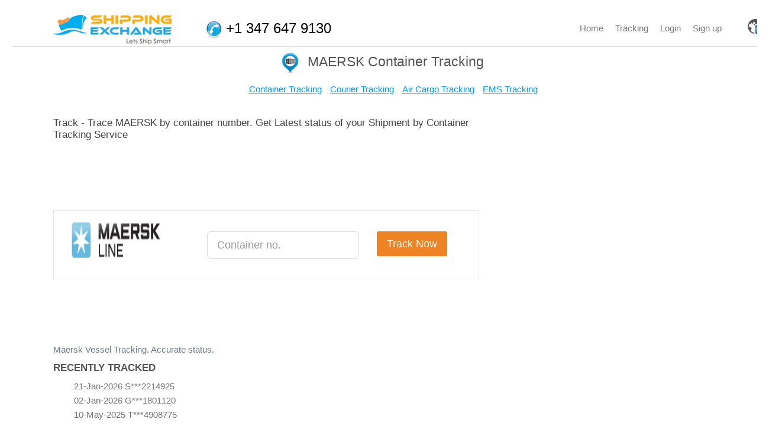

--- FILE ---
content_type: text/html; charset=utf-8
request_url: http://shippingexchange.com/maersk-vessel-tracking
body_size: 13657
content:
<!DOCTYPE html>
<html lang="en">
<head>
    <meta charset="utf-8" />
    <meta name="viewport" content="width=device-width, initial-scale=1.0">
    <meta name="author" content="Shipping Exchange">
    
    <title>Get Maersk Vessel Tracking Status Online - Shippingexchange</title>
    <meta name="keywords" content="Maersk Vessel Tracking, Track Maersk Vessel, Maersk Tracking by Vessel, Maersk Tracking Vessel, Vessel Tracking Maersk">
    <meta name="description" content="Maersk Vessel Tracking - Get the current status of your Maersk Vessel by online Tracking Tools, just entering your Vessel Tracking No &amp; get the all details about your Vessel. ">
    <link rel="canonical" href="http://shippingexchange.com" />




    <link rel="icon" type="image/png" href="/Content/images/se.gif" />
    <meta http-equiv="Content-Type" content="text/html; charset=UTF-8" />
    <meta name="google-site-verification" content="2JdFtJIdIJ2a9i14wREcLyDHc-Cdws3n7j-4Vll_qaY" />
    <meta name="msvalidate.01" content="A2CB4D1A9D72F3147F4C4AF05D9B4809" />
    <meta name="msvalidate.01" content="25503AA72ED252F6F6EE8FCE05E15B51" />
    <meta name="alexaVerifyID" content="CJ2sKhVuE-iCyWf8jJQh2QVXNWA" />

    

    
    
    

    <link href="/Content/css/sxg.css?v=jl7H-Lbk5Sw_yF1YL-vqxU3g4ZaeTJ8XxATjXA3S4og1" rel="stylesheet"/>

    <link href="/Content/js/select2-3.3.2/select2.css" rel="stylesheet" type="text/css">
    <link href="/Content/css/developer.css" rel="stylesheet" type="text/css">


    <script src="/Content/HeaderJs.js?v=BEYxjyBum-QKZ_uUUlWrP-vjr17uoqjwAItYW-tImlQ1"></script>



    
    
    
    

</head>
<body>
    <div id="div-freeze" class="freeze" style="display: none">
        <img id="ajax-loader" alt="Loading..." src="/Content/images/bx_loader.gif" />
    </div>

    <div id="wrap">
        <div id="dvHeaderSection">




<script type="text/javascript">
    var totalSec = 5;
    var timeId;
    var intrvl;
    var chkSession;
    var isRegisterPopUp;
    $.validator.setDefaults({
        ignore: ":hidden:not(.validate)"
    });

    //function popupInterval() {
    //var myCookie = readCookie('daycookie');
    //if (myCookie == '' || myCookie == undefined) {
    //// code to show modal here
    //// then set an expiring token at midnight
    //RegisterPopUp();
    //isRegisterPopUp = true;
    //var date = new Date();
    //var midnight = new Date(date.getFullYear(), date.getMonth(), date.getDate(), 23, 59, 59);
    //var x = Math.floor((Math.random() * 1000) + 1);
    //document.cookie = 'daycookie' + "=" + x + "; " + "expires=" + midnight;
    //}
    //  clearInterval(timeId);
    //}

    function loadPopUpWithCookie() {
        //var myCookie = readCookie('daycookie');
        //if (myCookie == '' || myCookie == undefined) {
        //    var date = new Date();
        //    var midnight = new Date(date.getFullYear(), date.getMonth(), date.getDate(), 23, 59, 59);
        //    var x = Math.floor((Math.random() * 1000) + 1);
        //    document.cookie = 'daycookie' + "=" + x + "; " + "expires=" + midnight;
        //}
    }

    function loadNotificationList() {
        if (chkSession != "") {
            $.ajax({
                url: '/PendingQueries/GetNotificationList',
                success: function (response) {
                    //$('#notificationCount').remove();
                    $("#ulHeader li.dropdown").nextAll().remove();
                    $("#ulHeader").append(response.html);
                    clearInterval(timeId);
                    timeId = setInterval(IntervalGetNotificationList, 300000);
                }
            })
        }
    }
    function IntervalGetNotificationList() {
        loadNotificationList();
    }

    $(document).ready(function () {
        chkSession = ""

        if (chkSession != "") {
            loadNotificationList();
        }

        //if (chkSession == "") {
        //    timeId = setInterval(popupInterval, 30000);
        //} else {
        //    loadNotificationList();
        //}

        var isPlanExp = getParameterByName('isplanexpire');
        if (isPlanExp)
            showPopupOnce();

        $(".language_Selector").click(function () {
            $("#dvLanguage").toggle();
        })
        debugger;
        $.ajax({
            url: '/Home/DIDNumber',
            success: function (response) {
                debugger;
                if (response.oldLang != null && response.oldLang != "" && response.oldLang != undefined) {
                    $("#spDidNumber").text(response.oldLang);
                    $("#spDidNumberFooter").text(response.oldLang);
                }
                else {
                    $("#spDidNumber").text("+91-99099-45726");
                    $("#spDidNumberFooter").text("+91-99099-45726");
                }
            }
        })

        $(document).on("click", function (event) {
            var $trigger = $("#notificationCount");
            if ($trigger !== event.target && !$trigger.has(event.target).length) {
                if ($("#notificationMenu").hasClass("open")) {
                    $("#notificationMenu").removeClass("open");
                }
            }
        });

        $(function () {
            $("#drpRecentTrack").change(function () {
                var result = $('option:selected', this).val().split(':');
                if (result != "" && result != undefined && result != null) {
                    $.ajax({
                        url: '/Tracking/RecentTrack',
                        data: { slug: result[0], modeKey: result[1], ContainerNo: result[2] },
                        success: function (response) {
                            if (response.url != "" && response.url != undefined && response.url != null) {
                                location.href = response.url;
                            }
                        }
                    })
                }
            });
        });
    });

    function showPopupOnce() {
        $.ajax({
            url: '/Common/CheckPlanExpiry',
            success: function (response) {
                if (response.isPlanExp) {
                    $('#modelbody').html(response.alertMsg);
                    $('#dvMsg').modal();
                }
            }
        })
    }

    function updateWebNotification(userId) {
        if (!$("#notificationCount").hasClass("readNotification")) {
            $.ajax({
                url: '/PendingQueries/SetReadWebNotification',
                data: { userId: userId },
                success: function (response) {
                    if (response.IsSuccess) {
                        $("#notificationCount").addClass("readNotification");
                    }
                }
            })
        }
        $(this).toggleClass("open");
        $("#notificationMenu").toggleClass("open");
    }

    function LoginPopUp() {
        var request = $.ajax({
            url: '/Account/Login',
            success: function (response) {
                $("#dvLogin").html(response);
                fnLoginPopup();
                loadPopUpWithCookie();
                partialViewLoaded(request, "success", '#dvLogin');
            }
        })
    }

    function LoginPopUpNew(event) {
        var role = $(event).attr("data-role");
        if (role == 0) {
            var request = $.ajax({
                url: '/Account/LoginPopup',
                success: function (response) {
                    $("#login_acc").html(response);
                    $("#login_acc").slideToggle("slow");
                    $(event).attr("data-role", "1");
                    partialViewLoaded(request, "success", '#login_acc');
                }
            })
        } else {
            closeloginbox();
        }
    }

    function closeloginbox() {
        $("#login_acc").hide();
        $("#log1").attr("data-role", "0");
    }

    function RegisterPopUp(planCode, planType, istrialregister) {
        debugger
        var request = $.ajax({
            url: '/Account/Register',
            data: { planCode: planCode, planType: planType, istrialregister: istrialregister },
            success: function (response) {
                $("#dvRegister").html(response);
                fnRegisterPopup();
                loadPopUpWithCookie();
                partialViewLoaded(request, "success", '#dvRegister');
            }
        })
    }
    function RegisterPopUpfooter(planCode, planType, istrialregister) {
        debugger
        var request = $.ajax({
            url: '/Account/Register',
            data: { planCode: planCode, planType: planType, istrialregister: istrialregister },
            success: function (response) {
                $("#dvRegister").html(response);
                fnRegisterPopup();
                loadPopUpWithCookie();
                $("#FunctionalAreas").val("40");
                partialViewLoaded(request, "success", '#dvRegister');
            }
        })
    }
    function fnLoginPopup() {
        $('#dvRegister').modal('hide');
        $('#dvLogin').modal('show');

    }
    function fnRegisterPopup() {
        $('#dvLogin').modal('hide');
        closeloginbox();
        $('#dvRegister').modal('show');
        if (isRegisterPopUp == true) {
            isRegisterPopUp = false;
            $('#dvRegText').html('');
            $('#dvRegText').html('<P class="regtext margin-t-40">Ocean Shipping deals starting from $1</p> <h2> Register Now !! </h2> <span class="regtext"> FREE </span> <p class="regtext"> and start saving on ocean freight </p><hr><h3>Already registered with us?</h3><a onclick="LoginPopUp()" class="btn">Sign in</a>');
        }
    }
    function popUpLoginSuccess(response) {
        var IsLogin = response.IsLogin;
        if (IsLogin == true) {
            if (response.isReload) {
                if (response.isVendor) {
                    window.location.href = response.url;
                } else {
                    window.location.reload();
                }
            } else {
                var url = response.url;
                $('#dvLogin').modal('hide');
                $("#dvHeaderSection").html(response.html);
                var returnurl = '/Account/LogOff?returnUrl=' + url;
                $("#lnkLogOut").attr('href', returnurl);
                $("body").removeClass("modal-open");
                if (response.isPlanExp) {
                    $('#dvMsg').modal();
                    $('#modelbody').html(response.alertMsg);
                }
            }


            //if (response.isReload) {
            //    if (response.isPlanExp) {
            //        window.location.href = window.location + "?" + "isplanexpire=" + response.isPlanExp;
            //    } else {
            //        window.location.reload();
            //    }
            //} else {
            //    var url = response.url;
            //    $('#dvLogin').modal('hide');
            //    $("#dvHeaderSection").html(response.html);
            //    var returnurl = '/Account/LogOff?returnUrl=' + url;
            //    $("#lnkLogOut").attr('href', returnurl);
            //    $("body").removeClass("modal-open");
            //    if (response.isPlanExp) {
            //        $('#dvMsg').modal();
            //        $('#modelbody').html(response.alertMsg);
            //    }
            //}
        }
        else if (IsLogin == false) {
            $('#dvLoginMessagePopUp').addClass(response.ErrorClass).html(response.ErrorMessage);
        }
    }
    function popUpRegisterSuccess(response) {
        var Register = response.IsRegister;
        if (Register == true) {
            window.location.reload();
        }
        else if (Register == false) {
            $('#dvRegisterMessagePopUp').addClass(response.ErrorClass).html(response.ErrorMessage);
        }
    }
    function fnForgetPasswordPopup() {
        $('#dvLogin').modal('hide');
        $('#dvForgetpass').modal();
        closeloginbox();
    }
    function fnSuceessForgotPassword(response) {
        if (response.IsSuccess != undefined && !response.IsSuccess) {
            $("#divForgetMsg").html("<h5 class='alert-warning'>This email is not registered with us.</h5>");
        } else {
            $("#divForgetMsg").html("<h5 class='alert-success'>We have sent the link to reset your password. Please check your e-mail.</br>To get the link again, enter your username below and click submit</h5>");
            setTimer();
        }
    }
    function setTimer() {
        intrvl = self.setInterval(UpdateCount, 800);
    }
    function UpdateCount() {
        totalSec--;
        if (totalSec == 0) {
            window.clearInterval(intrvl);
            $('#dvForgetpass').modal('hide');
        }
    }

    function readCookie(name) {
        var nameEQ = name + "=";
        var ca = document.cookie.split(';');
        for (var i = 0; i < ca.length; i++) {
            var c = ca[i];
            while (c.charAt(0) == ' ') c = c.substring(1, c.length);
            if (c.indexOf(nameEQ) == 0) return c.substring(nameEQ.length, c.length);
        }
    }

    function changeLanguage(language) {
        $.ajax({
            url: '/Home/SetCulture',
            data: { language: language },
            success: function (response) {
                if (response.oldLang == undefined || response.oldLang == null || response.oldLang == "") {
                    window.location.reload();
                }
                else {
                    var oldlng = "/" + response.oldLang + "/";
                    var url = window.location.href.replace(oldlng, "/" + language + "/");
                    window.location.href = url;
                }
            }
        })
    }

</script>


<!--======= HEADER =========-->
<header class="sticky" id="dvHeader">
    <div class="text-center" id="dvLanguage" style="display:none;">
        Select language :
                <span onclick="changeLanguage('en')">
                    English
                </span>

    </div>

    <div class="container">
        <nav class="navbar navbar-default">
            <div class="row navbar-header">
                <button type="button" class="navbar-toggle collapsed" data-toggle="collapse" data-target="#nav-res"> <span class="sr-only">Toggle navigation</span> <span class="fa fa-navicon"></span> </button>
                <!--======= LOGO =========-->
                <div class="logo col-md-5"> <a href="/"><img src="/Content/images/logo.png" alt="Shipping Exchange" /></a> </div>
                <div class="hidden-xs col-md-7 headerphone">
                    <p><img src="/Content/images\ph1.png"> <span id="spDidNumber"></span></p>
                </div>
            </div>

            <!--======= MENU =========-->
            <div class="collapse navbar-collapse" id="nav-res">
                <ul class="nav navbar-nav" id="ulHeader">
                    <li><a href="/">Home</a></li>
                    
                    <li><a href="/container-tracking">Tracking</a></li>

                        <li>
                            <a class="link cursor" id="log1" onclick="LoginPopUp(this)" data-role="0">Login</a>
                        </li>
                        <li>
                            <a class="link cursor" onclick="RegisterPopUp()">Sign up</a>
                        </li>
                </ul>
            </div>
        </nav>
    </div>



    <div class="language_Selector">
        <span class="current-lang"><span class="icon"></span><span class="language_code">en</span></span>
    </div>
</header>
<div id="login_acc" class="login-acc col-md-5 col-xs-pull-2" style="display:none">
</div>
<div id="dvLogin" class="modal fade">
</div>
<div id="dvRegister" class="modal fade">
</div>
<div id="dvForgetpass" class="modal fade">
</div>
<div id="dvPaymentGateway" class="modal fade">
</div>

<div id="dvMsg" class="modal fade">
    <div class="modal-dialog" id="msg-popup">
        <div class="modal-content mfp-close-btn-in">
            <button title="Close (Esc)" type="button" class="mfp-close" data-dismiss="modal">×</button>
            <h2 class="section-title text-center" id="wrgMsgTitle">Warning Message</h2>
            <hr>
            <div class="modal-body">
                <div class="row">
                    <div class="col-md-12">
                        <h6 id="modelbody" class="alert alert-warning" style="line-height:18px"></h6>
                    </div>
                </div>
            </div>
        </div>
    </div>
</div>











        </div>
        <!--======= CONTENT START =========-->
        <div class="content">
            
<link href="http://netdna.bootstrapcdn.com/font-awesome/3.2.1/css/font-awesome.css" rel="stylesheet" />





<style>
    .hideForm, .btnHide {
        display: none;
    }

    .section-tracking-indv .tittle h1 {
        color: #545454;
    }

    .section-tracking-indv h2 {
        font-size: 17px;
        line-height: 20px;
    }

    .track-recent {
        margin-bottom: 50px;
        width: 100%;
    }

        .track-recent li {
            margin: 0;
            position: relative;
            display: inline-block;
            cursor: pointer;
        }

    /*.track-comp {
        margin-bottom: 20px;
    }

        .track-comp h1 {
            font-size: 30px;
            color: black;
            margin-top: 0px;
            text-align: right;
        }*/

    /*.filter li a {
        border: none;
        background: none;
        text-decoration: underline !important;
    }*/

    .courses {
        padding: 0px 0;
    }

    .margin-l-10 {
        margin-left: 10px !important;
    }
    /*.recent ul li {
           list-style: inherit;
    }*/

    #allTracking_CompanyList ul li {
        margin-left: 20px;
        list-style: inherit;
    }
</style>


<div class="content">

    <!--======= QUOTE =========-->
    
    

    <!--======= INTRESTED =========-->
    <section class="courses">
        <div class="container section-tracking-indv">
            <div class="row col-md-12 tittle">
                <h1><img src="/Content/images/ts1.png" style="max-width:35px" />&nbsp;&nbsp;MAERSK Container Tracking</h1>
            </div>
            <div class="row mrgn-b20">
                <ul class="track-link mrgn-b10 mrgn-t10 text-center">
                    <li style="display:inline;"><a href="/container-tracking" target="_blank">Container Tracking</a></li>
                    <li style="display:inline;"><a href="/courier-tracking" target="_blank">Courier Tracking</a></li>
                    <li style="display:inline;"><a href="/air-cargo-tracking" target="_blank">Air Cargo Tracking</a></li>
                    <li style="display:inline;"><a href="/ems-tracking" target="_blank">EMS Tracking</a></li>
                </ul>
                <div class="col-sm-8 padding-t-20" id="CompanyTracking">
                    
                    <h2>Track - Trace MAERSK by container number. Get Latest status of your Shipment by Container Tracking Service</h2>
                    <div class="row col-md-12">
<!-- sxg_728x90_Upper -->
<!--Google AD Server-- 10-Mar-2015-->
<div class="visible-desktop" style="text-align: center">
        <script async src="//pagead2.googlesyndication.com/pagead/js/adsbygoogle.js"></script>
        <ins class="adsbygoogle"
             style="display:inline-block;width:728px;height:90px"
             data-ad-client="ca-pub-9640822932072341"
             data-ad-slot="4792514310"></ins>
        <script>
            (adsbygoogle = window.adsbygoogle || []).push({});
        </script>
</div>
                    </div>

                    <div class="row col-md-12">
                        <form action='http://shippingexchange.com/maersk/container/tracking'>
                            <div class="row booking-item mrgn-b10">
                                <div class="col-md-4">
                                    <div class="booking-item-airline-logo">
                                        <img src="http://shippingexchange.com/Content/images/TrackingComp_Logo/maerskine.png" id="ContentPlaceHolder1_listviewSeaCargoCompany_imgComplogo_0" alt="MAERSK Tracking" title="MAERSK" style="height:60px;width:150px">
                                    </div>
                                </div>
                                <div class="col-md-5">
<input class="form-control mrgn-t15 input-lg" data-val="true" data-val-required="Container number is required" id="ContainerNo" name="TrackingViewModel.ContainerNo" onchange="onchangeevent();" placeholder="Container no." type="text" value="" /><span class="field-validation-valid validation-error" data-valmsg-for="TrackingViewModel.ContainerNo" data-valmsg-replace="true"></span>                                    <span id="validtxt" class="validation-error field-validation-valid"></span>
                                </div>
                                <div class="col-md-3">
                                    
                                    <input class="btn btn-lg btn-orange mrgn-t15" type="submit" id="btnTrack" value="Track Now">
                                </div>

                            </div>
                        </form>
                    </div>


                    <div class="row col-md-12" id="allTracking_CompanyList">


<div class="visible-desktop">
    <!-- sxg_728x90_Lower -->
    <!--Google AD Server-- 10-Mar-2015-->
        <script async src="//pagead2.googlesyndication.com/pagead/js/adsbygoogle.js"></script>
        <ins class="adsbygoogle"
             style="display:inline-block;width:728px;height:90px"
             data-ad-client="ca-pub-9640822932072341"
             data-ad-slot="6269247519"></ins>
        <script>
            (adsbygoogle = window.adsbygoogle || []).push({});
        </script>
</div>

                        <p>

Maersk Vessel Tracking. Accurate status.                        </p>


                        



                        <h5><b>RECENTLY TRACKED</b></h5>
                        <ul class="track-recent">
                            <li class="col-sm-6">21-Jan-2026   S***2214925</li>
                            <li class="col-sm-6">02-Jan-2026   G***1801120</li>
                            <li class="col-sm-6">10-May-2025   T***4908775</li>
                            <li class="col-sm-6">10-May-2025   M***2130820</li>
                            <li class="col-sm-6">10-May-2025   M***2130820</li>
                            <li class="col-sm-6">08-May-2025   S***9371217</li>
                            <li class="col-sm-6">08-May-2025   S***4472502</li>
                            <li class="col-sm-6">08-May-2025   S***9370828</li>
                            <li class="col-sm-6">07-May-2025   X***2685584</li>
                            <li class="col-sm-6">05-May-2025   C***7231153</li>

                        </ul>

                    </div>
                    <div class="row col-md-12">
                        <h5><b>RELATED LINKS</b></h5>
                        <ul class="track-recent">
                            <li class="col-sm-6"><a href="/maersk-bill-of-lading-tracking">maersk-bill-of-lading-tracking</a></li>
                            <li class="col-sm-6"><a href="/maersk-cargo-tracking">maersk-cargo-tracking</a></li>
                            <li class="col-sm-6"><a href="/maersk-container-track">maersk-container-track</a></li>
                            <li class="col-sm-6"><a href="/maersk-container-tracking-system">maersk-container-tracking-system</a></li>
                            <li class="col-sm-6"><a href="/maersk-line-bl-tracking">maersk-line-bl-tracking</a></li>
                            <li class="col-sm-6"><a href="/maersk-line-cargo-tracking">maersk-line-cargo-tracking</a></li>
                            <li class="col-sm-6"><a href="/maersk-line-shipping-container-worldwide">maersk-line-shipping-container-worldwide</a></li>
                            <li class="col-sm-6"><a href="/maersk-line-tracking-conteneur">maersk-line-tracking-conteneur</a></li>
                            <li class="col-sm-6"><a href="/maersk-line-tracking-system">maersk-line-tracking-system</a></li>
                            <li class="col-sm-6"><a href="/maersk-shipping-container-tracking">maersk-shipping-container-tracking</a></li>
                            <li class="col-sm-6"><a href="/maersk-tracking-bill-lading-number">maersk-tracking-bill-lading-number</a></li>
                            <li class="col-sm-6"><a href="/maersk-tracking-bl-number">maersk-tracking-bl-number</a></li>
                            <li class="col-sm-6"><a href="/maersk-tracking-trace">maersk-tracking-trace</a></li>
                            <li class="col-sm-6"><a href="/tracking-maersk-line-shipping">tracking-maersk-line-shipping</a></li>
                            <li class="col-sm-6"><a href="/maersk-line-container-tracking">maersk-line-container-tracking</a></li>

                        </ul>
                    </div>
                </div>
                <div class="col-sm-4 margin-t-20">
 <!-- sxg_300x600_Right -->

<div class="visible-desktop">
        <script async src="//pagead2.googlesyndication.com/pagead/js/adsbygoogle.js"></script>
        <ins class="adsbygoogle"
             style="display:inline-block;width:300px;height:600px"
             data-ad-client="ca-pub-9640822932072341"
             data-ad-slot="3176180314"></ins>
        <script>
            (adsbygoogle = window.adsbygoogle || []).push({});
        </script>
</div>

                </div>
            </div>
        </div>
        <!--googleoff: index-->
        <div class="container">
<link href="/Content/css/star-rating.css" rel="stylesheet" />
<script src="/Content/js/star-rating.js"></script>
<style>
    .commentlist {
        padding: 5px 10px;
        margin-bottom: 5px;
    }

    .pque_contBlk dl, .reviews_received_result li.tracking_reviews_list {
        padding: 10px 20px;
        display: block;
        margin-bottom: 5px;
        border: 1px solid #ddd;
        background: #fbfbfb;
    }

    fieldset, label {
        margin: 0;
        padding: 0;
    }

    body {
        margin: 20px;
    }

    h1 {
        font-size: 1.5em;
        margin: 10px;
    }

    /****** Style Star Rating Widget *****/

    .rating {
        border: none;
        float: left;
    }

        .rating > input {
            display: none;
        }

        .rating > label:before {
            margin: 5px;
            font-size: 1.25em;
            font-family: FontAwesome;
            display: inline-block;
            content: "\f005";
        }

        .rating > .half:before {
            content: "\f089";
            position: absolute;
        }

        .rating > label {
            color: #ddd;
            float: right;
        }

        /***** CSS Magic to Highlight Stars on Hover *****/

        .rating > input:checked ~ label, /* show gold star when clicked */
        .rating:not(:checked) > label:hover, /* hover current star */
        .rating:not(:checked) > label:hover ~ label {
            color: #FFD700;
        }
            /* hover previous stars in list */

            .rating > input:checked + label:hover, /* hover current star when changing rating */
            .rating > input:checked ~ label:hover,
            .rating > label:hover ~ input:checked ~ label, /* lighten current selection */
            .rating > input:checked ~ label:hover ~ label {
                color: #FFED85;
            }
</style>
<script>
    function fnbtnReview() {
        $("#dvReviewRating").show();
    }

    function fnLoadPartialView(ActionName, UpdatedId) {
        $.ajax({
            url: '/ReviewRating/' + ActionName,
            type: "GET",
            success: function (response) {
                $("#" + UpdatedId).html(response);
            }
        })
    }

    function fnCheckRatingValue() {

        if ($('#hdnRatingValue').val() != "0") {
            $('li[data-role="ratingLi"]').css({
                "border": "none"
            });
            return true;
        }
        else {
            $('li[data-role="ratingLi"]').css({
                "border": "solid 1px",
                "border-color": "red",
            });
            return false;
        }

    }
    function fnGiveReviewSuccess(response) {
        debugger;
        
        // $("#dvGiveReviewSuccess").addClass(response.Class)
        // $("#dvGiveReviewSuccess").text(response.Message);
        if (response.isSuccess) {
            //$('#divChangeHtm').html(response.html);
            $("#email").val('');
            $("#name").val('');
            $("#comment").val('');
            $('.comp-rating').rating('reset');
            $("#dvReviewRating").hide();
        }
        grecaptcha.reset();
        $("#dvGiveReviewSuccess").html("<div class='" + response.Class + "'>" + response.Message + "</div>");
        // $('#GiveReviewLi').hide();
    }

    $(document).ready(function () {

        $('.comp-rating').rating({
            min: 0,
            max: 5,
            step: 0.5,
            size: 'xs',
            showClear: false
        });
        $('.comp-rating').on('rating.change', function () {
            $('#hdnRatingValue').val(($('.comp-rating').val()));
        });


        $('.disp-rating').rating({
            min: 0,
            max: 5,
            step: 0.5,
            size: 'xss',
            showClear: false,
            showCaption: false
        });

        $("#dvReviewRating").hide();
    });
    function fnCancelFeedBack() {
        $("#email").val('');
        $("#name").val('');
        $("#hdnRatingValue").val('');
        $("#comment").val('');
        $('.comp-rating').rating('reset');
        $("#dvReviewRating").hide();
        $("#dvGiveReviewSuccess").hide();
        //$('#dvReviewRating').load(document.URL + '#dvReviewRating');
    }
</script>
<script src='https://www.google.com/recaptcha/api.js'></script>
<!--======= TITTLE =========-->
<div class="tittle" id="divChangeHtm">
    <label>Share your experience with MAERSK </label><br />
    <span>Find reviews of <span>MAERSK</span> related to Customer support, Custom clearance process, After ship support, cargo handling services, etc.  Share your experience with others to help everyone make right decisions by giving reviews of <span>MAERSK</span> service.</span>
    <hr>
    <button type="submit" class="btn btn-orange" onclick="fnbtnReview()">Give Review</button>
</div>
<div id="dvGiveReviewSuccess"></div>
<div class="row" id="dvReviewRating" style="margin-top:12px">
    <!--======= ACCORDING =========-->
    <div class="col-md-6 col-sm-6">

        <!--======= Give Reviews 1=========-->
        <div class="panel-group reviews_page" id="accordion">
            <div class="panel panel-default">
                

                <!--======= Give Reviews INFO HERE =========-->

                <div id="collapseOne" class="panel-collapse collapse in">
                    <div class="panel-body">
                        <div class="rating_star">
                            
                            <form role="form" method="post" id="frmGiveReview" data-ajax-success="fnGiveReviewSuccess" data-ajax-method="Post" data-ajax-begin="fnCheckRatingValue" data-ajax="true" action="/Tracking/GiveTrackingReview" novalidate="novalidate">
                                <ul class="row">
                                    <input id="TrackingReview_PostId" name="TrackingReview.PostId" type="hidden" value="2" />
                                    <input id="TrackingReview_CompanyName" name="TrackingReview.CompanyName" type="hidden" value="MAERSK" />
                                    <li class="col-md-12">
                                        <div class="form-group">
                                            <input class="form-control" data-val="true" data-val-email="Invalid email address" data-val-required="Email is required." id="email" name="TrackingReview.Email" placeholder="Email" type="text" value="" />
                                            <span class="field-validation-valid validation-error" data-valmsg-for="TrackingReview.Email" data-valmsg-replace="true"></span>
                                        </div>
                                    </li>
                                    <li class="col-md-12">
                                        <input class="form-control" data-val="true" data-val-regex="No Special Characters are allowed." data-val-regex-pattern="^[a-zA-Z ]{2,50}" data-val-required="Name is required." id="name" name="TrackingReview.Name" placeholder="Name" type="text" value="" />
                                        <span class="field-validation-valid validation-error" data-valmsg-for="TrackingReview.Name" data-valmsg-replace="true"></span>
                                    </li>

                                    <li class="clear"></li>

                                    <li id="GiveReviewLi">
                                        <ul class="commnet-form">
                                            <li class="col-md-3" style="padding-top:12px">
                                                <label>Your Rating</label>
                                            </li>
                                            <li class="col-md-10" data-role="ratingLi">
                                                <input class="comp-rating" data-symbol="&#xf005;" data-glyphicon="false" data-rating-class="rating-fa"
                                                       data-default-caption="{rating} star" data-star-captions="{}">
                                                <input data-val="true" data-val-number="The field Score must be a number." data-val-required="The Score field is required." id="hdnRatingValue" name="TrackingReview.Score" type="hidden" value="0" />
                                            </li>
                                            <li class="col-md-10">
                                                <textarea class="form-control counter_status2" cols="20" id="comment" name="TrackingReview.Comment" placeholder="Enter your comment here" rows="1">
</textarea>
                                                <p class="counter_status2_200 text-right"></p>
                                            </li>
                                            <li class="col-md-1">
                                                &nbsp;
                                            </li>
                                            <li class="col-md-10">
                                                <div class="g-recaptcha" data-sitekey="6LfsVzsUAAAAAO_mMqyVScvephA4dYfoYHj591u7"></div>
                                            </li>
                                            <li class="col-md-10">
                                                <button type="submit" class="">Submit Comment</button>
                                                <button onclick="fnCancelFeedBack()" value="Clear" id="cnlbutton" class="">Cancel</button>
                                            </li>
                                        </ul>
                                    </li>
                                    <li class="clear"></li>
                                    
                                </ul>
                            </form>                            
                        </div>
                    </div>
                </div>
            </div>
        </div>
    </div>
</div>

<script type="text/javascript">
    $(document).ready(function () {
        $('.disp-rating').rating({
            min: 0,
            max: 5,
            step: 0.5,
            size: 'xss',
            showClear: false,
            showCaption: false
        });
    });
    function ReportAbuseModelPopUp(response) {        
        if (response.isLoginPopUp) {
            $("#dvLogin").html(response.html);
            $('#dvLogin').modal('show');
            partialViewLoaded(response, "success", '#dvLogin');
        } else {
            $('#popup-abuse').modal();
        }        
    }
</script>



<div id="popup-abuse" class="modal fade"></div>
<div class="commentlist"></div>





        </div>
        <!--googleon: index>

        <!--======= QUOTE =========-->
        
        <!--======= QUOTE =========-->

<script type="text/javascript">
    $(window).on("load", function () {        
        $("#spSetDidNumber").text($("#spDidNumber").text());
    })
</script>
<!--======= QUOTE =========-->
<section class="quote">
    <div class="container">
        <div class="row">
            <div class="col-md-8">                
                
<h3>Have a shipment to send?</h3>

<p><span>Tell us about it &amp; we will give you rates you&#39;ll love.</span></p>

                <a href="/#banner" class="btn btn-lg btn-orange mrgn-t20 mrgn-b20" onclick="loadInquiryPartial()">Post Freight Inquiry</a>
            </div>
            <!--======= GET A QUOTE BUTTOn =========-->
            <div class="col-md-4">
                <img src="/Content/images/container.png" />
            </div>
        </div>
    </div>
</section>




</div>


        </div>
        <!--======= FOOTER =========-->


<footer>
    <div class="container">
        <div class="row">

            <!--======= FOOTER ROWS =========-->
            <div class="col-md-3">
                <ul class="row">

                    <!--======= ABOUT US =========-->
                    <li class="col-sm-12">
                        <a href="/"><img src="/Content/images/logo-footer.png" alt="Shipping Exchange" class="footer-logo" /></a>
<p>ShippingExchange is world&#39;s leading online marketplace for sea rates which helps exporters &amp; importers collect &amp; compare freight deals from trusted service providers worldwide. We are committed to enhance &amp; strengthen internet based trade practices in shipping fraternity.</p>



                        
                        <p><a href="/en/AboutUs" class="btn-link"> read more</a></p>


                        <!--<form>
                            <input type="email" name="newsletter" placeholder="your.email@adress.com" required>
                            <button type="submit"><i class="fa fa-check"></i> </button>
                        </form>-->
                    </li>
                </ul>
            </div>

            <!--======= FOOTER ROWS =========-->
            <div class="col-md-3">
                <h5>Knowledge Central</h5>
                <hr>
                <ul class="link">
                    <li><a title="" href="/freight-rate-trends"><i class="fa fa-angle-right"></i> Freight Trends</a></li>
                    <li><a href="/en/faq"><i class="fa fa-angle-right"></i> Frequently Asked Questions</a></li>
                    
                    <li><a title="" href="/en/articles"><i class="fa fa-angle-right"></i> Articles & more</a></li>
                    <li><a title="List of all that you need to know" href="/logistics-glossary"><i class="fa fa-angle-right"></i> Logistics Glossary</a></li>
                    <li><a title="Get IMO classification according to material characterstics" href="/IMO-Haz-Classes"><i class="fa fa-angle-right"></i> IMO Haz Classes</a></li>

                    
                    
                    <li><a title="Integrate container tracking tool in your website" href="/tracking-tool"><i class="fa fa-angle-right"></i> Tracking Tool (for developer)</a></li>
                </ul>

            </div>
            <div class="col-md-3">
                <h5>Useful links</h5>
                <hr>
                <ul class="link">
                    <li><a href="/en/AboutUs"><i class="fa fa-angle-right"></i> About Us</a></li>
                    <li><a href="/en/Contactus"><i class="fa fa-angle-right"></i> Contact Us</a></li>
                    
                    <li><a class="link cursor" onclick="RegisterPopUpfooter()"><i class="fa fa-angle-right"></i> Register as Service Provider</a></li>                    
                    <li><a title="Get real-time exchange rates" href="/currency-converter"><i class="fa fa-angle-right"></i> Currency Converter</a></li>
                    <li><a title="Convert anything to anything .." href="/en/unit-converter"><i class="fa fa-angle-right"></i> Unit Converter</a></li>
                    <li><a href="/en/terms-conditions"><i class="fa fa-angle-right"></i> Terms of Use</a></li>

                    
                    
                    
                    
                </ul>
            </div>
            <div class="col-md-3">
                <div><h5 class="mb0"><span class=""><img src="/Content/images/talk-1.png"></span></h5></div>
                <!--Talk to us-->
                <div class="foot_cont">
                    <h4 style="margin-top:-2px;" class="mb0"><a class="orange-light"><b id="spDidNumberFooter"></b></a></h4>
                    <p style="font-size:12px;">(9.30 AM - 6.30 PM IST, Mon - Fri)</p>
                </div>
                <div><h5 class="mb0"><span class=""><img src="/Content/images/wr-1.png"></span></h5></div>
                <div class="foot_cont"><h4 class="tit"><a href="mailto:support@shippingexchange.com" class="orange-light"><b>support@shippingexchange.com</b></a></h4></div>
                <div><h5 class="mb0"><span><img src="/Content/images/con-1.png" class="tit1"></span></h5></div>
                <ul class="foot_cont social_icons">
                    <li class="facebook"><a href="https://www.facebook.com/shippingexchange" target="_blank"><i class="fa fa-facebook"></i></a></li>
                    <li class="googleplus"><a href="https://plus.google.com/+ShippingexchangeCom/posts" target="_blank"><i class="fa fa-google-plus"></i></a></li>
                    <li class="twitter"><a href="https://twitter.com/ShippingXchange" target="_blank"><i class="fa fa-twitter"></i></a></li>
                    <li class="pinterest"><a href="https://www.pinterest.com/shippingexch/"><i class="fa fa-pinterest"></i></a></li>
                    
                    <li class="linkedin"><a href="https://www.linkedin.com/company/shipping-exchange" target="_blank"><i class="fa fa-linkedin"></i></a></li>
                    
                </ul>

            </div>

        </div>
    </div>

    <!--======= RIGHTS =========-->
    <div class="rights">
        <div class="container">
            <ul class="row" id="siteseal">
                <li class="col-md-2">
                    <span class="siteseal">
                        
                        
                    </span>
                </li>
                <li class="col-md-10">
                    <p>All Rights Reserved © ShippingExchange.com</p>
                </li>
            </ul>
        </div>
    </div>
</footer>


    </div>
    <script type="text/javascript">
        $(document).ready(function () {
            $(document).ajaxStart(function () {
                $('div[id="div-freeze"]').show();
            }).ajaxStop(function () {
                $('div[id="div-freeze"]').hide();
            });
        })
        //script for validation in partialview
        function partialViewLoaded(request, status, partialViewId) {
            if (request.responseText != "") {
                //Hook validations on elements of the loaded view
                $.validator.unobtrusive.parse($(partialViewId));
            }
        }
        //-------Code for google SEO Search---------
        (function (i, s, o, g, r, a, m) {
            i['GoogleAnalyticsObject'] = r; i[r] = i[r] || function () {
                (i[r].q = i[r].q || []).push(arguments)
            }, i[r].l = 1 * new Date(); a = s.createElement(o),
            m = s.getElementsByTagName(o)[0]; a.async = 1; a.src = g; m.parentNode.insertBefore(a, m)
        })(window, document, 'script', '//www.google-analytics.com/analytics.js', 'ga');

        ga('create', 'UA-47919434-1', 'shippingexchange.com');
        ga('send', 'pageview');

        //-------/Code for google SEO Search---------


        var Tawk_API = Tawk_API || {}, Tawk_LoadStart = new Date();
        (function () {
            var s1 = document.createElement("script"), s0 = document.getElementsByTagName("script")[0];
            s1.async = true;
            s1.src = 'https://embed.tawk.to/5994306b1b1bed47ceb04eaf/default';
            s1.charset = 'UTF-8';
            s1.setAttribute('crossorigin', '*');
            s0.parentNode.insertBefore(s1, s0);
        })();





    </script>
    <script src="/Content/FooterJs.js?v=1U9oLzexLXlZIVB1QKrVMv0G6GmAfCKKMwEN5bWP12I1"></script>



    
    
    
    
    
    

</body>
</html>





--- FILE ---
content_type: text/html; charset=utf-8
request_url: https://www.google.com/recaptcha/api2/anchor?ar=1&k=6LfsVzsUAAAAAO_mMqyVScvephA4dYfoYHj591u7&co=aHR0cDovL3NoaXBwaW5nZXhjaGFuZ2UuY29tOjgw&hl=en&v=PoyoqOPhxBO7pBk68S4YbpHZ&size=normal&anchor-ms=20000&execute-ms=30000&cb=r5srbkgixbw5
body_size: 49573
content:
<!DOCTYPE HTML><html dir="ltr" lang="en"><head><meta http-equiv="Content-Type" content="text/html; charset=UTF-8">
<meta http-equiv="X-UA-Compatible" content="IE=edge">
<title>reCAPTCHA</title>
<style type="text/css">
/* cyrillic-ext */
@font-face {
  font-family: 'Roboto';
  font-style: normal;
  font-weight: 400;
  font-stretch: 100%;
  src: url(//fonts.gstatic.com/s/roboto/v48/KFO7CnqEu92Fr1ME7kSn66aGLdTylUAMa3GUBHMdazTgWw.woff2) format('woff2');
  unicode-range: U+0460-052F, U+1C80-1C8A, U+20B4, U+2DE0-2DFF, U+A640-A69F, U+FE2E-FE2F;
}
/* cyrillic */
@font-face {
  font-family: 'Roboto';
  font-style: normal;
  font-weight: 400;
  font-stretch: 100%;
  src: url(//fonts.gstatic.com/s/roboto/v48/KFO7CnqEu92Fr1ME7kSn66aGLdTylUAMa3iUBHMdazTgWw.woff2) format('woff2');
  unicode-range: U+0301, U+0400-045F, U+0490-0491, U+04B0-04B1, U+2116;
}
/* greek-ext */
@font-face {
  font-family: 'Roboto';
  font-style: normal;
  font-weight: 400;
  font-stretch: 100%;
  src: url(//fonts.gstatic.com/s/roboto/v48/KFO7CnqEu92Fr1ME7kSn66aGLdTylUAMa3CUBHMdazTgWw.woff2) format('woff2');
  unicode-range: U+1F00-1FFF;
}
/* greek */
@font-face {
  font-family: 'Roboto';
  font-style: normal;
  font-weight: 400;
  font-stretch: 100%;
  src: url(//fonts.gstatic.com/s/roboto/v48/KFO7CnqEu92Fr1ME7kSn66aGLdTylUAMa3-UBHMdazTgWw.woff2) format('woff2');
  unicode-range: U+0370-0377, U+037A-037F, U+0384-038A, U+038C, U+038E-03A1, U+03A3-03FF;
}
/* math */
@font-face {
  font-family: 'Roboto';
  font-style: normal;
  font-weight: 400;
  font-stretch: 100%;
  src: url(//fonts.gstatic.com/s/roboto/v48/KFO7CnqEu92Fr1ME7kSn66aGLdTylUAMawCUBHMdazTgWw.woff2) format('woff2');
  unicode-range: U+0302-0303, U+0305, U+0307-0308, U+0310, U+0312, U+0315, U+031A, U+0326-0327, U+032C, U+032F-0330, U+0332-0333, U+0338, U+033A, U+0346, U+034D, U+0391-03A1, U+03A3-03A9, U+03B1-03C9, U+03D1, U+03D5-03D6, U+03F0-03F1, U+03F4-03F5, U+2016-2017, U+2034-2038, U+203C, U+2040, U+2043, U+2047, U+2050, U+2057, U+205F, U+2070-2071, U+2074-208E, U+2090-209C, U+20D0-20DC, U+20E1, U+20E5-20EF, U+2100-2112, U+2114-2115, U+2117-2121, U+2123-214F, U+2190, U+2192, U+2194-21AE, U+21B0-21E5, U+21F1-21F2, U+21F4-2211, U+2213-2214, U+2216-22FF, U+2308-230B, U+2310, U+2319, U+231C-2321, U+2336-237A, U+237C, U+2395, U+239B-23B7, U+23D0, U+23DC-23E1, U+2474-2475, U+25AF, U+25B3, U+25B7, U+25BD, U+25C1, U+25CA, U+25CC, U+25FB, U+266D-266F, U+27C0-27FF, U+2900-2AFF, U+2B0E-2B11, U+2B30-2B4C, U+2BFE, U+3030, U+FF5B, U+FF5D, U+1D400-1D7FF, U+1EE00-1EEFF;
}
/* symbols */
@font-face {
  font-family: 'Roboto';
  font-style: normal;
  font-weight: 400;
  font-stretch: 100%;
  src: url(//fonts.gstatic.com/s/roboto/v48/KFO7CnqEu92Fr1ME7kSn66aGLdTylUAMaxKUBHMdazTgWw.woff2) format('woff2');
  unicode-range: U+0001-000C, U+000E-001F, U+007F-009F, U+20DD-20E0, U+20E2-20E4, U+2150-218F, U+2190, U+2192, U+2194-2199, U+21AF, U+21E6-21F0, U+21F3, U+2218-2219, U+2299, U+22C4-22C6, U+2300-243F, U+2440-244A, U+2460-24FF, U+25A0-27BF, U+2800-28FF, U+2921-2922, U+2981, U+29BF, U+29EB, U+2B00-2BFF, U+4DC0-4DFF, U+FFF9-FFFB, U+10140-1018E, U+10190-1019C, U+101A0, U+101D0-101FD, U+102E0-102FB, U+10E60-10E7E, U+1D2C0-1D2D3, U+1D2E0-1D37F, U+1F000-1F0FF, U+1F100-1F1AD, U+1F1E6-1F1FF, U+1F30D-1F30F, U+1F315, U+1F31C, U+1F31E, U+1F320-1F32C, U+1F336, U+1F378, U+1F37D, U+1F382, U+1F393-1F39F, U+1F3A7-1F3A8, U+1F3AC-1F3AF, U+1F3C2, U+1F3C4-1F3C6, U+1F3CA-1F3CE, U+1F3D4-1F3E0, U+1F3ED, U+1F3F1-1F3F3, U+1F3F5-1F3F7, U+1F408, U+1F415, U+1F41F, U+1F426, U+1F43F, U+1F441-1F442, U+1F444, U+1F446-1F449, U+1F44C-1F44E, U+1F453, U+1F46A, U+1F47D, U+1F4A3, U+1F4B0, U+1F4B3, U+1F4B9, U+1F4BB, U+1F4BF, U+1F4C8-1F4CB, U+1F4D6, U+1F4DA, U+1F4DF, U+1F4E3-1F4E6, U+1F4EA-1F4ED, U+1F4F7, U+1F4F9-1F4FB, U+1F4FD-1F4FE, U+1F503, U+1F507-1F50B, U+1F50D, U+1F512-1F513, U+1F53E-1F54A, U+1F54F-1F5FA, U+1F610, U+1F650-1F67F, U+1F687, U+1F68D, U+1F691, U+1F694, U+1F698, U+1F6AD, U+1F6B2, U+1F6B9-1F6BA, U+1F6BC, U+1F6C6-1F6CF, U+1F6D3-1F6D7, U+1F6E0-1F6EA, U+1F6F0-1F6F3, U+1F6F7-1F6FC, U+1F700-1F7FF, U+1F800-1F80B, U+1F810-1F847, U+1F850-1F859, U+1F860-1F887, U+1F890-1F8AD, U+1F8B0-1F8BB, U+1F8C0-1F8C1, U+1F900-1F90B, U+1F93B, U+1F946, U+1F984, U+1F996, U+1F9E9, U+1FA00-1FA6F, U+1FA70-1FA7C, U+1FA80-1FA89, U+1FA8F-1FAC6, U+1FACE-1FADC, U+1FADF-1FAE9, U+1FAF0-1FAF8, U+1FB00-1FBFF;
}
/* vietnamese */
@font-face {
  font-family: 'Roboto';
  font-style: normal;
  font-weight: 400;
  font-stretch: 100%;
  src: url(//fonts.gstatic.com/s/roboto/v48/KFO7CnqEu92Fr1ME7kSn66aGLdTylUAMa3OUBHMdazTgWw.woff2) format('woff2');
  unicode-range: U+0102-0103, U+0110-0111, U+0128-0129, U+0168-0169, U+01A0-01A1, U+01AF-01B0, U+0300-0301, U+0303-0304, U+0308-0309, U+0323, U+0329, U+1EA0-1EF9, U+20AB;
}
/* latin-ext */
@font-face {
  font-family: 'Roboto';
  font-style: normal;
  font-weight: 400;
  font-stretch: 100%;
  src: url(//fonts.gstatic.com/s/roboto/v48/KFO7CnqEu92Fr1ME7kSn66aGLdTylUAMa3KUBHMdazTgWw.woff2) format('woff2');
  unicode-range: U+0100-02BA, U+02BD-02C5, U+02C7-02CC, U+02CE-02D7, U+02DD-02FF, U+0304, U+0308, U+0329, U+1D00-1DBF, U+1E00-1E9F, U+1EF2-1EFF, U+2020, U+20A0-20AB, U+20AD-20C0, U+2113, U+2C60-2C7F, U+A720-A7FF;
}
/* latin */
@font-face {
  font-family: 'Roboto';
  font-style: normal;
  font-weight: 400;
  font-stretch: 100%;
  src: url(//fonts.gstatic.com/s/roboto/v48/KFO7CnqEu92Fr1ME7kSn66aGLdTylUAMa3yUBHMdazQ.woff2) format('woff2');
  unicode-range: U+0000-00FF, U+0131, U+0152-0153, U+02BB-02BC, U+02C6, U+02DA, U+02DC, U+0304, U+0308, U+0329, U+2000-206F, U+20AC, U+2122, U+2191, U+2193, U+2212, U+2215, U+FEFF, U+FFFD;
}
/* cyrillic-ext */
@font-face {
  font-family: 'Roboto';
  font-style: normal;
  font-weight: 500;
  font-stretch: 100%;
  src: url(//fonts.gstatic.com/s/roboto/v48/KFO7CnqEu92Fr1ME7kSn66aGLdTylUAMa3GUBHMdazTgWw.woff2) format('woff2');
  unicode-range: U+0460-052F, U+1C80-1C8A, U+20B4, U+2DE0-2DFF, U+A640-A69F, U+FE2E-FE2F;
}
/* cyrillic */
@font-face {
  font-family: 'Roboto';
  font-style: normal;
  font-weight: 500;
  font-stretch: 100%;
  src: url(//fonts.gstatic.com/s/roboto/v48/KFO7CnqEu92Fr1ME7kSn66aGLdTylUAMa3iUBHMdazTgWw.woff2) format('woff2');
  unicode-range: U+0301, U+0400-045F, U+0490-0491, U+04B0-04B1, U+2116;
}
/* greek-ext */
@font-face {
  font-family: 'Roboto';
  font-style: normal;
  font-weight: 500;
  font-stretch: 100%;
  src: url(//fonts.gstatic.com/s/roboto/v48/KFO7CnqEu92Fr1ME7kSn66aGLdTylUAMa3CUBHMdazTgWw.woff2) format('woff2');
  unicode-range: U+1F00-1FFF;
}
/* greek */
@font-face {
  font-family: 'Roboto';
  font-style: normal;
  font-weight: 500;
  font-stretch: 100%;
  src: url(//fonts.gstatic.com/s/roboto/v48/KFO7CnqEu92Fr1ME7kSn66aGLdTylUAMa3-UBHMdazTgWw.woff2) format('woff2');
  unicode-range: U+0370-0377, U+037A-037F, U+0384-038A, U+038C, U+038E-03A1, U+03A3-03FF;
}
/* math */
@font-face {
  font-family: 'Roboto';
  font-style: normal;
  font-weight: 500;
  font-stretch: 100%;
  src: url(//fonts.gstatic.com/s/roboto/v48/KFO7CnqEu92Fr1ME7kSn66aGLdTylUAMawCUBHMdazTgWw.woff2) format('woff2');
  unicode-range: U+0302-0303, U+0305, U+0307-0308, U+0310, U+0312, U+0315, U+031A, U+0326-0327, U+032C, U+032F-0330, U+0332-0333, U+0338, U+033A, U+0346, U+034D, U+0391-03A1, U+03A3-03A9, U+03B1-03C9, U+03D1, U+03D5-03D6, U+03F0-03F1, U+03F4-03F5, U+2016-2017, U+2034-2038, U+203C, U+2040, U+2043, U+2047, U+2050, U+2057, U+205F, U+2070-2071, U+2074-208E, U+2090-209C, U+20D0-20DC, U+20E1, U+20E5-20EF, U+2100-2112, U+2114-2115, U+2117-2121, U+2123-214F, U+2190, U+2192, U+2194-21AE, U+21B0-21E5, U+21F1-21F2, U+21F4-2211, U+2213-2214, U+2216-22FF, U+2308-230B, U+2310, U+2319, U+231C-2321, U+2336-237A, U+237C, U+2395, U+239B-23B7, U+23D0, U+23DC-23E1, U+2474-2475, U+25AF, U+25B3, U+25B7, U+25BD, U+25C1, U+25CA, U+25CC, U+25FB, U+266D-266F, U+27C0-27FF, U+2900-2AFF, U+2B0E-2B11, U+2B30-2B4C, U+2BFE, U+3030, U+FF5B, U+FF5D, U+1D400-1D7FF, U+1EE00-1EEFF;
}
/* symbols */
@font-face {
  font-family: 'Roboto';
  font-style: normal;
  font-weight: 500;
  font-stretch: 100%;
  src: url(//fonts.gstatic.com/s/roboto/v48/KFO7CnqEu92Fr1ME7kSn66aGLdTylUAMaxKUBHMdazTgWw.woff2) format('woff2');
  unicode-range: U+0001-000C, U+000E-001F, U+007F-009F, U+20DD-20E0, U+20E2-20E4, U+2150-218F, U+2190, U+2192, U+2194-2199, U+21AF, U+21E6-21F0, U+21F3, U+2218-2219, U+2299, U+22C4-22C6, U+2300-243F, U+2440-244A, U+2460-24FF, U+25A0-27BF, U+2800-28FF, U+2921-2922, U+2981, U+29BF, U+29EB, U+2B00-2BFF, U+4DC0-4DFF, U+FFF9-FFFB, U+10140-1018E, U+10190-1019C, U+101A0, U+101D0-101FD, U+102E0-102FB, U+10E60-10E7E, U+1D2C0-1D2D3, U+1D2E0-1D37F, U+1F000-1F0FF, U+1F100-1F1AD, U+1F1E6-1F1FF, U+1F30D-1F30F, U+1F315, U+1F31C, U+1F31E, U+1F320-1F32C, U+1F336, U+1F378, U+1F37D, U+1F382, U+1F393-1F39F, U+1F3A7-1F3A8, U+1F3AC-1F3AF, U+1F3C2, U+1F3C4-1F3C6, U+1F3CA-1F3CE, U+1F3D4-1F3E0, U+1F3ED, U+1F3F1-1F3F3, U+1F3F5-1F3F7, U+1F408, U+1F415, U+1F41F, U+1F426, U+1F43F, U+1F441-1F442, U+1F444, U+1F446-1F449, U+1F44C-1F44E, U+1F453, U+1F46A, U+1F47D, U+1F4A3, U+1F4B0, U+1F4B3, U+1F4B9, U+1F4BB, U+1F4BF, U+1F4C8-1F4CB, U+1F4D6, U+1F4DA, U+1F4DF, U+1F4E3-1F4E6, U+1F4EA-1F4ED, U+1F4F7, U+1F4F9-1F4FB, U+1F4FD-1F4FE, U+1F503, U+1F507-1F50B, U+1F50D, U+1F512-1F513, U+1F53E-1F54A, U+1F54F-1F5FA, U+1F610, U+1F650-1F67F, U+1F687, U+1F68D, U+1F691, U+1F694, U+1F698, U+1F6AD, U+1F6B2, U+1F6B9-1F6BA, U+1F6BC, U+1F6C6-1F6CF, U+1F6D3-1F6D7, U+1F6E0-1F6EA, U+1F6F0-1F6F3, U+1F6F7-1F6FC, U+1F700-1F7FF, U+1F800-1F80B, U+1F810-1F847, U+1F850-1F859, U+1F860-1F887, U+1F890-1F8AD, U+1F8B0-1F8BB, U+1F8C0-1F8C1, U+1F900-1F90B, U+1F93B, U+1F946, U+1F984, U+1F996, U+1F9E9, U+1FA00-1FA6F, U+1FA70-1FA7C, U+1FA80-1FA89, U+1FA8F-1FAC6, U+1FACE-1FADC, U+1FADF-1FAE9, U+1FAF0-1FAF8, U+1FB00-1FBFF;
}
/* vietnamese */
@font-face {
  font-family: 'Roboto';
  font-style: normal;
  font-weight: 500;
  font-stretch: 100%;
  src: url(//fonts.gstatic.com/s/roboto/v48/KFO7CnqEu92Fr1ME7kSn66aGLdTylUAMa3OUBHMdazTgWw.woff2) format('woff2');
  unicode-range: U+0102-0103, U+0110-0111, U+0128-0129, U+0168-0169, U+01A0-01A1, U+01AF-01B0, U+0300-0301, U+0303-0304, U+0308-0309, U+0323, U+0329, U+1EA0-1EF9, U+20AB;
}
/* latin-ext */
@font-face {
  font-family: 'Roboto';
  font-style: normal;
  font-weight: 500;
  font-stretch: 100%;
  src: url(//fonts.gstatic.com/s/roboto/v48/KFO7CnqEu92Fr1ME7kSn66aGLdTylUAMa3KUBHMdazTgWw.woff2) format('woff2');
  unicode-range: U+0100-02BA, U+02BD-02C5, U+02C7-02CC, U+02CE-02D7, U+02DD-02FF, U+0304, U+0308, U+0329, U+1D00-1DBF, U+1E00-1E9F, U+1EF2-1EFF, U+2020, U+20A0-20AB, U+20AD-20C0, U+2113, U+2C60-2C7F, U+A720-A7FF;
}
/* latin */
@font-face {
  font-family: 'Roboto';
  font-style: normal;
  font-weight: 500;
  font-stretch: 100%;
  src: url(//fonts.gstatic.com/s/roboto/v48/KFO7CnqEu92Fr1ME7kSn66aGLdTylUAMa3yUBHMdazQ.woff2) format('woff2');
  unicode-range: U+0000-00FF, U+0131, U+0152-0153, U+02BB-02BC, U+02C6, U+02DA, U+02DC, U+0304, U+0308, U+0329, U+2000-206F, U+20AC, U+2122, U+2191, U+2193, U+2212, U+2215, U+FEFF, U+FFFD;
}
/* cyrillic-ext */
@font-face {
  font-family: 'Roboto';
  font-style: normal;
  font-weight: 900;
  font-stretch: 100%;
  src: url(//fonts.gstatic.com/s/roboto/v48/KFO7CnqEu92Fr1ME7kSn66aGLdTylUAMa3GUBHMdazTgWw.woff2) format('woff2');
  unicode-range: U+0460-052F, U+1C80-1C8A, U+20B4, U+2DE0-2DFF, U+A640-A69F, U+FE2E-FE2F;
}
/* cyrillic */
@font-face {
  font-family: 'Roboto';
  font-style: normal;
  font-weight: 900;
  font-stretch: 100%;
  src: url(//fonts.gstatic.com/s/roboto/v48/KFO7CnqEu92Fr1ME7kSn66aGLdTylUAMa3iUBHMdazTgWw.woff2) format('woff2');
  unicode-range: U+0301, U+0400-045F, U+0490-0491, U+04B0-04B1, U+2116;
}
/* greek-ext */
@font-face {
  font-family: 'Roboto';
  font-style: normal;
  font-weight: 900;
  font-stretch: 100%;
  src: url(//fonts.gstatic.com/s/roboto/v48/KFO7CnqEu92Fr1ME7kSn66aGLdTylUAMa3CUBHMdazTgWw.woff2) format('woff2');
  unicode-range: U+1F00-1FFF;
}
/* greek */
@font-face {
  font-family: 'Roboto';
  font-style: normal;
  font-weight: 900;
  font-stretch: 100%;
  src: url(//fonts.gstatic.com/s/roboto/v48/KFO7CnqEu92Fr1ME7kSn66aGLdTylUAMa3-UBHMdazTgWw.woff2) format('woff2');
  unicode-range: U+0370-0377, U+037A-037F, U+0384-038A, U+038C, U+038E-03A1, U+03A3-03FF;
}
/* math */
@font-face {
  font-family: 'Roboto';
  font-style: normal;
  font-weight: 900;
  font-stretch: 100%;
  src: url(//fonts.gstatic.com/s/roboto/v48/KFO7CnqEu92Fr1ME7kSn66aGLdTylUAMawCUBHMdazTgWw.woff2) format('woff2');
  unicode-range: U+0302-0303, U+0305, U+0307-0308, U+0310, U+0312, U+0315, U+031A, U+0326-0327, U+032C, U+032F-0330, U+0332-0333, U+0338, U+033A, U+0346, U+034D, U+0391-03A1, U+03A3-03A9, U+03B1-03C9, U+03D1, U+03D5-03D6, U+03F0-03F1, U+03F4-03F5, U+2016-2017, U+2034-2038, U+203C, U+2040, U+2043, U+2047, U+2050, U+2057, U+205F, U+2070-2071, U+2074-208E, U+2090-209C, U+20D0-20DC, U+20E1, U+20E5-20EF, U+2100-2112, U+2114-2115, U+2117-2121, U+2123-214F, U+2190, U+2192, U+2194-21AE, U+21B0-21E5, U+21F1-21F2, U+21F4-2211, U+2213-2214, U+2216-22FF, U+2308-230B, U+2310, U+2319, U+231C-2321, U+2336-237A, U+237C, U+2395, U+239B-23B7, U+23D0, U+23DC-23E1, U+2474-2475, U+25AF, U+25B3, U+25B7, U+25BD, U+25C1, U+25CA, U+25CC, U+25FB, U+266D-266F, U+27C0-27FF, U+2900-2AFF, U+2B0E-2B11, U+2B30-2B4C, U+2BFE, U+3030, U+FF5B, U+FF5D, U+1D400-1D7FF, U+1EE00-1EEFF;
}
/* symbols */
@font-face {
  font-family: 'Roboto';
  font-style: normal;
  font-weight: 900;
  font-stretch: 100%;
  src: url(//fonts.gstatic.com/s/roboto/v48/KFO7CnqEu92Fr1ME7kSn66aGLdTylUAMaxKUBHMdazTgWw.woff2) format('woff2');
  unicode-range: U+0001-000C, U+000E-001F, U+007F-009F, U+20DD-20E0, U+20E2-20E4, U+2150-218F, U+2190, U+2192, U+2194-2199, U+21AF, U+21E6-21F0, U+21F3, U+2218-2219, U+2299, U+22C4-22C6, U+2300-243F, U+2440-244A, U+2460-24FF, U+25A0-27BF, U+2800-28FF, U+2921-2922, U+2981, U+29BF, U+29EB, U+2B00-2BFF, U+4DC0-4DFF, U+FFF9-FFFB, U+10140-1018E, U+10190-1019C, U+101A0, U+101D0-101FD, U+102E0-102FB, U+10E60-10E7E, U+1D2C0-1D2D3, U+1D2E0-1D37F, U+1F000-1F0FF, U+1F100-1F1AD, U+1F1E6-1F1FF, U+1F30D-1F30F, U+1F315, U+1F31C, U+1F31E, U+1F320-1F32C, U+1F336, U+1F378, U+1F37D, U+1F382, U+1F393-1F39F, U+1F3A7-1F3A8, U+1F3AC-1F3AF, U+1F3C2, U+1F3C4-1F3C6, U+1F3CA-1F3CE, U+1F3D4-1F3E0, U+1F3ED, U+1F3F1-1F3F3, U+1F3F5-1F3F7, U+1F408, U+1F415, U+1F41F, U+1F426, U+1F43F, U+1F441-1F442, U+1F444, U+1F446-1F449, U+1F44C-1F44E, U+1F453, U+1F46A, U+1F47D, U+1F4A3, U+1F4B0, U+1F4B3, U+1F4B9, U+1F4BB, U+1F4BF, U+1F4C8-1F4CB, U+1F4D6, U+1F4DA, U+1F4DF, U+1F4E3-1F4E6, U+1F4EA-1F4ED, U+1F4F7, U+1F4F9-1F4FB, U+1F4FD-1F4FE, U+1F503, U+1F507-1F50B, U+1F50D, U+1F512-1F513, U+1F53E-1F54A, U+1F54F-1F5FA, U+1F610, U+1F650-1F67F, U+1F687, U+1F68D, U+1F691, U+1F694, U+1F698, U+1F6AD, U+1F6B2, U+1F6B9-1F6BA, U+1F6BC, U+1F6C6-1F6CF, U+1F6D3-1F6D7, U+1F6E0-1F6EA, U+1F6F0-1F6F3, U+1F6F7-1F6FC, U+1F700-1F7FF, U+1F800-1F80B, U+1F810-1F847, U+1F850-1F859, U+1F860-1F887, U+1F890-1F8AD, U+1F8B0-1F8BB, U+1F8C0-1F8C1, U+1F900-1F90B, U+1F93B, U+1F946, U+1F984, U+1F996, U+1F9E9, U+1FA00-1FA6F, U+1FA70-1FA7C, U+1FA80-1FA89, U+1FA8F-1FAC6, U+1FACE-1FADC, U+1FADF-1FAE9, U+1FAF0-1FAF8, U+1FB00-1FBFF;
}
/* vietnamese */
@font-face {
  font-family: 'Roboto';
  font-style: normal;
  font-weight: 900;
  font-stretch: 100%;
  src: url(//fonts.gstatic.com/s/roboto/v48/KFO7CnqEu92Fr1ME7kSn66aGLdTylUAMa3OUBHMdazTgWw.woff2) format('woff2');
  unicode-range: U+0102-0103, U+0110-0111, U+0128-0129, U+0168-0169, U+01A0-01A1, U+01AF-01B0, U+0300-0301, U+0303-0304, U+0308-0309, U+0323, U+0329, U+1EA0-1EF9, U+20AB;
}
/* latin-ext */
@font-face {
  font-family: 'Roboto';
  font-style: normal;
  font-weight: 900;
  font-stretch: 100%;
  src: url(//fonts.gstatic.com/s/roboto/v48/KFO7CnqEu92Fr1ME7kSn66aGLdTylUAMa3KUBHMdazTgWw.woff2) format('woff2');
  unicode-range: U+0100-02BA, U+02BD-02C5, U+02C7-02CC, U+02CE-02D7, U+02DD-02FF, U+0304, U+0308, U+0329, U+1D00-1DBF, U+1E00-1E9F, U+1EF2-1EFF, U+2020, U+20A0-20AB, U+20AD-20C0, U+2113, U+2C60-2C7F, U+A720-A7FF;
}
/* latin */
@font-face {
  font-family: 'Roboto';
  font-style: normal;
  font-weight: 900;
  font-stretch: 100%;
  src: url(//fonts.gstatic.com/s/roboto/v48/KFO7CnqEu92Fr1ME7kSn66aGLdTylUAMa3yUBHMdazQ.woff2) format('woff2');
  unicode-range: U+0000-00FF, U+0131, U+0152-0153, U+02BB-02BC, U+02C6, U+02DA, U+02DC, U+0304, U+0308, U+0329, U+2000-206F, U+20AC, U+2122, U+2191, U+2193, U+2212, U+2215, U+FEFF, U+FFFD;
}

</style>
<link rel="stylesheet" type="text/css" href="https://www.gstatic.com/recaptcha/releases/PoyoqOPhxBO7pBk68S4YbpHZ/styles__ltr.css">
<script nonce="lbRQ0_ub_mL-E3GiIqgaEw" type="text/javascript">window['__recaptcha_api'] = 'https://www.google.com/recaptcha/api2/';</script>
<script type="text/javascript" src="https://www.gstatic.com/recaptcha/releases/PoyoqOPhxBO7pBk68S4YbpHZ/recaptcha__en.js" nonce="lbRQ0_ub_mL-E3GiIqgaEw">
      
    </script></head>
<body><div id="rc-anchor-alert" class="rc-anchor-alert"></div>
<input type="hidden" id="recaptcha-token" value="[base64]">
<script type="text/javascript" nonce="lbRQ0_ub_mL-E3GiIqgaEw">
      recaptcha.anchor.Main.init("[\x22ainput\x22,[\x22bgdata\x22,\x22\x22,\[base64]/[base64]/[base64]/[base64]/[base64]/UltsKytdPUU6KEU8MjA0OD9SW2wrK109RT4+NnwxOTI6KChFJjY0NTEyKT09NTUyOTYmJk0rMTxjLmxlbmd0aCYmKGMuY2hhckNvZGVBdChNKzEpJjY0NTEyKT09NTYzMjA/[base64]/[base64]/[base64]/[base64]/[base64]/[base64]/[base64]\x22,\[base64]\\u003d\\u003d\x22,\x22wpXChMKaSzLDgsOBw4cQw4jDnsKaw5VwS0LDnsKlIwHChsKewq50TwZPw7NCBMOnw5DCmMOoH1QXwpQRdsOCwr1tCS5qw6ZpUU3DssKpag/DhmMhWcOLwrrCo8Otw53DqMODw6Nsw5nDh8KmwoxCw7fDr8Ozwo7Cg8OFRhgaw4bCkMOxw7XDlzwfHAdww5/DssOUBH/DplXDoMO4a1PCvcOTRsKYwrvDt8Obw5HCgsKZwo5tw5MtwqVkw5zDtmjCh3DDokzDo8KJw5PDghRlwqZnecKjKsKaC8OqwpPCqMKnacKwwqNlK35HHcKjP8Ozw4gbwrZ9bcKlwrA4YjVSw7dlRsKkwpQww4XDpX9bfBPDmMO/wrHCs8OzPy7CisObwq8rwrEow45AN8OCR3dSAsO6dcKgCcOaMxrCi0Ehw4PDpEoRw4BUwrYaw7DCmmA4PcOKwrDDkFg1w7XCnEzCqcKGCH3DosOZKUhGR0cBOsK1wqfDpUzCjcO2w53Dgm/DmcOidAfDhwBwwrN/w75TwpLCjsKcwrYKBMKFTD3Cgj/ChgbChhDDjF0rw4/DrsKIJCIcw70ZbMOJwo40c8OSb3h3dMOgM8OVZcOwwoDCjGrCkEg+M8O0JRjChsK6wobDr0lmwqptGMOSI8OPw4LDgQB8w7HDom5Ww4nCgsKiwqDDgcO+wq3CjWLDijZXw6LCkxHCs8K0ElgRw53DvsKLLkfCp8KZw5UkCVrDrnDCvsKhwqLCqhE/wqPCkRzCusOhw58wwoAXw5bDkA0OK8K1w6jDn1ozC8OPTsKVOR7DtcK8VjzCgsKnw7M7wqUeIxHCt8OxwrMvecOxwr4vbcONVcOgC8OoPSZXw5EFwpF/w5vDl2vDiDvCosOPwp/ChcKhOsKyw5XCphnDncOsQcOXa2UrGxMgJMKRwrjCqBwJw4bCrEnCoDLCkht/wp3Dr8KCw6ddMmstw7PCvkHDnMK3Nlw+w6BUf8KRw7MMwrJxw6nDrlHDgHJmw4UzwoADw5XDj8O3wpXDl8KOw5odKcKCw5DCmz7DisODV0PCtVTCj8O9ET3Ck8K5akjCksOtwp0UIDoWwo/DknA7cMOXScOSwozClSPCmcKwY8Oywp/DoQlnCS/[base64]/DlDMQw7c5w5RHw5/[base64]/DnWXDlgVmdDEmw71nFcOBKcKEw71AJsKeMsO5fVQUw57Dq8KKw6/[base64]/G8KCMVPCkiFuw5pqw63DgFQWw6RNfjvCg8OFwqVmw6PDvMOsQVANwqrDs8KKw6h9GcO2w6xFw43Dp8OUwpYHw6FMwo3CgMOVLhrDiA3DqsO4Q2kNwqwNNzDDl8K7I8K+wpRww5VDw5LDtMKdw4gVwoTCpMOZwrXCsk58ET3CgsKWwqzDtUp/[base64]/w6fCs086w4cyPCbDtcKmw59vw5PDsMKIa8KZaRBbMC92eMOEwqHCosKWeTJJw40mwoHDgMOCw58Jw7bDnh4Mw6TCnwDCqWDCnMKJwqEHwp/ClsOewrAIw4PDisOGw7DDn8KuTsOwClnDslAIwrDCmMKewqp5wrDDm8OFw6ckEhvDl8Oyw5I6wrp/wpLCgjViw48hwrrDuGtYwp5aEF/CtcKuw50GG2MWw6nCqMOZF10IAsOcw40Cw4xDLTFbccOvwpgEPGJFeCoWwpcGQMOOw4BYwpguw7PClsKIw6hZF8KAbjXDncOgw7PCisKNw7IBIcOrQsO5w6jCtzNOWMKuw57DtMKvwpkjw5zCgA5JZ8KhZhI/O8Oaw5IaKsOjWcOhOVvCo0N7OcKxCBbDm8O2VSvCq8KZwqbDt8KJGsKAwr7DiFvCksOOw5DDpAbDpHHCvsObR8KZw6YzYRdOwoY4UBkGw7rDhsKJw5fDm8KXw4PDi8OAw7kMRcOlw6TDlMKmw7QUEDTDlGFrA1U2wpwBw6JXwofCi3rDg2AzHgbDrcOtcXHDkQ/Du8KKTQDCncK7wrbCvsKYAxpSZjhjKMKfw6ckPzfCulF4w4/CnGdVw7ghwofDtsKgL8Ohw5TDtsKrB2/Ci8OnH8KLwrRcwq7Dl8KoP3/DmUkaw5rCj2BaUMOjZWJtw5TCs8OOw4jDtMKOM3HCuhMiKMKjLcKldcKcw65JCz/[base64]/CiMOmw7zCh8KJwr3DlCXDvl0KwobCpMOMLcKRfErDlUTDgVPCg8KyRRwhYnfDhHXDksKxwpZFeTtqw5LDnT9KQELDsmTChB4ZciPCpsKhT8OFYzxiw5FjN8Kkw5s1DXogSMK0w6TCocK2VwJuw7nCp8KhL0pWdcO1MsKWVA/CsTQ1wqHDtcOYwrApP1XDhMKpDcOTFnbCtHzDl8KseThYNSTCu8KQwrgiwrkMGsKhCcObwq7CkcKre00Nw6NJdsOhWcOqwqzCmT1OPcKiwqRwRQlcKMKdwoTDmkrDusOIw7rDs8Kew7HCrcKiCMKaXRAwd1fDk8KAw74UbsOkw6rCij/CpMOFw4HCrsOSw6LDqsK2w4zCqsKmw5ANw5N3wr7CmcKCemLDkcKWNhJdw50SM2ISw7TDmHPCmlXDgsOmw6Ibf1LCvgdDw5HDonzDucKwaMKDX8KkeDrDmMK/[base64]/U07Clm/CncK1wpRxAgk/[base64]/DlcKHwrw6w5UOJ8OfYcKXwrpDDMKnwrrCosKHw75vw4cowqkAwp8LPMO6woBWOy3Csn0Jw6vCtzHCvsOgw5Y/HlbDvxpqw7Q5wp8BF8KSZsOmwoR4woVAw7oJwrBucBHDmjTCnnzCvmVXwpLDhMKVU8KFwo7Ds8KZwpTDiMK5wrrDsMKOw4bDucOrKU91KFNzwp/[base64]/Dr2xoBcOawoUewpIJwpfDjGPDssO8IcKqR8KIKcO8wogtwoota3oEHExnwpE6w5Uzw5BoYj/Dn8KIcMK6w41MwpDDisKZw5fCtz9BwpzChsOgLcK2woHDvsOtMXLDiFjDjMKwwoLDrMK+PMOPEwjCisKnwo3DgB7DhsO6bDPDo8OJekoQw5cew5HDl2DDj2DDvcKYw7Q8FnnCrF/[base64]/CvsKCw6s8w77Cq3ZMXE3CkMOKUMKbwpF3KVrCi8K4STI7woJ5BRRFSXQ4w5bDocORwpAswq7Co8OvJ8OWDMKYIHbDj8KdIsKYMcOGw5BnfS7Cq8OiAsOULMKqw7JQCTVkwpPDlE0hO8Okwq/DsMKnwqRsw6fCsA1gJRx0M8KqCMKMw703wr9yY8O2Tl18wovCtEHDrTnCisK+w6rCisObwrJew6l8GsKkwpnCn8KZSW/DqzVLwrDDs1BBw7M+bMOpVMK7KBtRw6F2fMOUwq/CtcK6FcOkJ8KhwopGbljCnMKRHMKCQ8KMFSsnw45Lwqk8fsOHw5vCp8OswrwiUcOAYyUnw5AVw4vCk0rDssKAw7kEwr7DrsKxNsKyGMKMSg9VwpNXLnXDsMKLMhUSw5bCh8OWT8O3JU/CnmTDuGASacOyE8O+dcOsVMOwYsOgYsKiw4rCpE7DmEbDksORUETCiwTCnsKOTMO4wpvDrsOzwrJow4zCsD4OEyjDqcKKw5jDrCTCjMKpwpIfM8K6AMO3UMKVw7t0w6PDqWrDtULCsV3DgwnDr03DucO1woYiw6DCmcO8wopZwqx4wpwswoUDw5nCk8KrTDXCvWzCvz/DnMOXWMK4HsKrTsOmScKcIsKuLRxxHVLCqcKrIsKDwo8fDEEdG8OMw7taL8ONKMO6PMKQwr3DscOfwqkAZcOQEQbCoR7Dl1DCsEbCilYHwqE9XzIiVMK9wrjDi2LDhTAvw6LCrlvDmsOIdMKVwoN3wpzCo8K9w7AOwoLCusOlw5JSw7xwwpfDsMOww6HCgRjDvy/DmMOjbxHCusK7JsOWw7fCsljDh8Ksw7ZzUMKyw6khDMOcRsKuwocRFcKiw4bDucOXUBbCmHDDtVgdwqcgbFtsCUvDrznCk8OpAQdhw5ULwo9Tw43DusK2w7EkBcKgw5p5wr4HwpvClD3DinXCusOnw4PDnVHDnsOKwrHCpSjCkMOiR8KlOR/[base64]/wrMoL8KnGcKpw7/Do0IfNMORbx/CuEvDiS81TsOOwqzDskcGMsKYwr1sG8OAZDTCs8KceMKHV8O+DyLCpMKkHsOiMSAsajXCgcKiPcK7w45xL2M1w4MLA8O6w6nDkcOJa8KYwoJnNGHDghDDhFNpOMO5J8KIwo/Csz7DtMKBS8OFN3nCucOWMUIMbgfCijLCp8Otw6rDtnfDoENkw4t/[base64]/fhB5w4HCo8O4wpbCig8iemxqSMKxwoHDpyMCw4wZTMOxwohuX8Kkwq3DvmRDwrEdwqwhwp8jwpHCj0bCj8K7XwbCpFrCq8OMF1zCpMKVZx3CrMO/Wk4Ew7fCvnzDo8OyacKceT3CkcKlw4fDiMK7wqzDuwcbUl8HTMOxSk9/w6Y+YMO1w4B4B0U4wpnCrxJSFz4uwq/DsMOfBMKhwrZuw6crw68RwpHChmk2DBxuCTdZK2/CqsONRDIMJUvDg27DlBDDj8ObJG1jO0ovbsKYwoPDhFtTOkITw43CosOTJ8O2w785c8OmOAQjEnnCmcKNDx3CoD9cacKow4/CnMKpI8KTCcOLJxDDrMOHwoHDiT/[base64]/Ch8OuwqFKwrwPwowVbg3CpATCoSptYsOdK3HCgsKkE8KDTFjCv8OCEMOJSUfDvMOMIRrDlDfDksO4DMKcOSnCnsK+b2s2UipmQMOqMjlQw44MWcOjw4paw43CpFI4wp/Cq8KMw5bDjcKKNcOYKxQSZEkydzrCu8K8BXkLFMKVakrDssKJw7/[base64]/DnVvDnUoEw4MvMAnDp8KowpHCu8KAfMKNB8KmVsKAe8KnPF5Xw4QtQ1EBwqDDvcOMIRnDi8K4LsOJwoUxwpMDcMO7wo/Cs8KVC8OMQSDDrMORJSRLRWfCl09Ww50XwqPDjsKyWcKALsKbwrhLwrA/ClVoOi7DpcO/[base64]/Cu8KIXcOgw65qwpsewobCvcO8RW9HfV9nwqNLwoA/wo/CpsKnw5DDiiDDu2/[base64]/wofCocOVbwAdw5jCvUrCs8OMZynDn8O/OMKwwoXCiznCkMODIcOaE1rDskdmwpbDtsKvbcOcwq/CtcOuw7vDlBMTw5vCgxQ9woB6wqFjwrHCpcOoDGTDsFVkWhoKZTIVPcOCwpwgB8Oxwqh3w6jDuMKyIcOVwq1pHiYfwrlgOg5vw6cxO8OxJAYywojCjcKYwrMUeMKuecOkw4nCmcOewowkwpHClcKsK8KEwo3Dm0rCpy4dIsOIHBvCnV/DiB0wTC3DpsK7wrVKwplMRMKHSTXCtcOFw7nDsMOaR1jDhcOfwq1mwrBDSVVAIcK7WhdtwrPCgcOaQDQVcH1fIMKaRMOqPSrCqhwRAcK8P8OudnASw5nDlcKSR8Ohw4ZhVE7DrmZ+Z0/DqMOTwr7DqgjCtTzDl0DCiMOIEyJWUcK9SidKwqUawrjCpsK6PsKfL8KUGjtdworCuC0RPsKVw5/[base64]/DncOVIRY0w53CoMKkOhsSw5XDkA/DgXfDrcORLMOLJDU5w5zDpizDjAjDsHZGw49WcsO2woTDh1Vuw699w4gHf8O0wrwBISLDrB3DksKnwox6cMKTw4Vtw5hhwoFBw5VMw7scw5nCjMKxIVrCklpXw5Y1w7vDg0/DlgNew7sfw75Hw4lzwovCpX9+c8KQXsKsw7rDvMK0wrZ7woXCpMO7wqjDpXgqwqNyw6/DtX/[base64]/ClsOgw7TCuMOiZMOrw4DDv3MkdRHCvjrCmAV3E8ORwoXDnRzDg1wyScKww7hdwpZAZw3Cv30MS8KvwqPChMORw49bVsKQBMKlw5Flwok+w7LDi8KOwoxde0/CvcKDw48Pwp4vEMOiecKmw7XDiSceR8ORLMKXw7TDh8O/[base64]/DnsKVaSFfworDtxTChk7CrV/[base64]/[base64]/DqisGwrQUdh4Zw5XDpAjCs3RyM1Ugw5PDnClYwp9XwqNfwqtNDcK5w5/Dr1bCosOyw4TCssOww7gVfcORwr9zwqM1w54TIMKGAcOdwr/DlsKjwrHCnEDCmMORw7XDnMKRw5h2Q24QwpXCgXvDisKdZUN7ZMO4EwhKw6bCnMOJw5/DiGgKw4Mww7Z/[base64]/[base64]/[base64]/CjsKYworDmMOvw47DjMOmFMK5OcOBw67DgiHCj8KYw5V2OVExwpDCncOCdsO8ZcKSNMK+w6sdVhAyeyx6e3zCpQfDvW/ChMKow6zCkW3DtMKMW8KIecOyaSkEwrYKDVAdwq0kwrPCksOjwr1UT1DDn8OXwpbDlmvDs8OywrhpR8OkwplIL8OdIxXCvhMAwo9bS07Dlg/[base64]/w74WwqQWeiFvwoPDjQNpcwp5WMOMwpvCklTDrMKTH8O/U0V4cXPCrn7CgsOUw4jCmQ/Cg8KJFMKNw5F1w4fDisOXwqtWCsO4GMO5w7HCsy8wUxjDjH7ChXDDmMKJc8OxLzE4w595BQrCqsKAbMOAw6cyw7ofw7cGwpzCi8Kqwp7DskEzOW3Dq8OTw6/[base64]/DlMKuVMOBHcKhw7rCt8OqGMKGw4LCgkrDpsOVbMOwJTXCo3EgwpgswpBzT8K3wpDDpk0NwrN9LzBEwrvCnELDlcK3asO9wr/DniUtDCjDhyJAUWXDoFlSw4Q9ScOJw7Y0d8KSwrBIwqgiGsOnMsKJw6vDkMK1wrg1IE3DrlfCu0EDZQFnw748w5fDscKhw6lrSMOkw4zCvAjChjbDlEPCq8K5wod4w5HDh8OATMOSUMKMwr4JwosRFhfDgMOXwr/CsMKLNXjDgcKAwrfCrhkbw60/[base64]/Cv8Kcw6bCpcORw7/DiMKOV2B7wrtKbcO0XWrDosKyPlHDhXxgUMKhOMOBb8Ojw5wmw7ETwpwDw6NJGwAGa23DqVgMwqDCuMO5eDTCiCDDlMO+w49Xw5/DpgrDlMONIsOFJBU/XcO8acKLbjfDu3XCtU4RR8Oaw6TDmcKOwpXDgiLDt8O8wo3Du0XCsyFgw782wqMcwqNkw6vDgsKmw4/DnsOWwpIiWD4tKyHCr8OtwqsuU8KxUmgzw7UqwqTDv8KswpEsw6RbwrLDl8Ogw6/CgsOdw6E/[base64]/DosONwoR2w7DCqcKxT8Oow5UMc8OkYkRUw4fCgsK/wo8vDXfDjhzCqAo2dCNkw63CusO4w4XCkMKdT8Kpw7nDq1MkEMKZwqx4wqDCjsK1Yj/[base64]/[base64]/DjlvCi8OiTMOiOlnDjcOTL8KRBcOCw7sgw5piw7UGSkLCj3/CnyLCssKqUmNnLA/CjkcSwq4IZgzCgMK7QAhBFcK2w7Uww77DikbDpsKBw510w4bDrMO4wpp4P8OWwox6wrbDvsOSaFbDjD7Ci8Kxw61CSS/[base64]/woELDyFiwqDDmlUAwpnDrcOKSsOFbmXDu2UmFkvDoCZzJMOFecK8c8OAw4jDqcKjMRELAcKzYhvDs8KFwpBBWkheaMOFEC1WwpTDicKDYsKgXMKUw5/CqMKkAcKQa8OHw6PDn8O4w6kXw5/Chys2bzEHMcKtc8KnZH/DoMOqw6p9OSQew7rCi8KhB8KcDWrCrsOLUWVswrcbVsKNAcK7wrAKw5IHGcONw793wrcjwonDlcOzPR0FE8OoaDfCoSPCv8OGwqJ7wpdKwrkww5bDqMO3w5/Cj3nDtBDDqsOkdMOPHxdgUVPDihfChMKaEmBIfTBNKnfCpShVX1IJw4DCtMKNOMOPDwoRwr3CnnnDmijCnsOqw7TCogEkc8K1wrYJWMKVECbCrmvChMOdwo58wrfDklfCpcKCR0kZw4vDiMO7Q8O5GcOjwr/DuEzCt00kX1/CgcOKwqXDlcKQMEzDi8OdwqXCoWh0Z03DrcK8C8KnfkzDg8OJX8KSEgTCl8OmOcKNcSjDg8KKGcOmw5h+w5tZwr7Ct8OMGcOkw58+w59lXlfDsMOff8KewrLCmsO5wpx/w6/[base64]/Bi4DwprCoMOMwobCmRcCVmEFF23Cn8K2wq7ClcOFwp5Ww5w0w4fClMOkw5ZXbFjCtWbDuGhSUFPDmMKLP8KSJld3w7HDm3U/VQjCncK9wp8eRMO3bRFkPkZGwqFiwpfCrsOtw6jDsi4ow7LCscOqw6bClDERaARrwpHDu0l3wqwlEcKZe8OOBBNrw5LDk8OHFDdifSDChcKaXRLClsOncXdGQRkww7FcJHzDgcO7PMOQwotnw7vDuMKxRhHCrT5/[base64]/CvnNuwpsowrzCjGRLw6HCjXPDiDgiGjTCtA/CjBpow7dyU8O3BcORJVXDjcOZwpTDjMKpwo/DtMO/[base64]/w4MKWcKtwp5KCz5rw4XDjmd5CVsgU8KSAcKHdArDllXCuXEjHRUSw63Cm3YOc8KUAcOyWQnDgUpFF8KWw7cpRcOmwrt0Y8Kwwq/[base64]/[base64]/DoWNKwqRnAMKGwpkywovChMOew7/CjTtBbMK+UsOvNS7CvCDDv8KOwrs/TcOnw4sIRcOBw5JbwqZXAMKxB3/Ds0TCscK7NSkXw44oGi7ClSBGwqnCu8O3bsKjasOzJsKfw6zCl8OKwp5BwoduQALDlWFdVUNqw418c8KCw5oTwqHDoEYcAcO5LyBNdMOpwpXCrA5awpBtBUvDqCbCu13CqSzDnsOVbMKnwoA6DCJLw6J5w45VwrFJb1HCiMOxThXDkRRKJMKAw7/DvxNDVFfDuxvCgsKCwoQKwqYlNR5Tf8KDwptxw6dCw75pUS9FSMO3wplww6/[base64]/wqc6w5MKw6hIacKeAX/CkljDpcK6wr5ZNHovwrrCvTUqecONWsK5YsOXP0EwDMKWJj17wpkowrFtdcKBwrXCocKBWMOjw47Di2NMGHrCs1HCr8KLQk/[base64]/w6DCosOdXknCscKNw4nChR3DrsOfw7rDnsKLYcOSw7HDqjVqP8KVw5EgKG4kw5nDpx3DuHRaTmLDlw/CpE4DKMO7CTcEwr8twqprwrfCiRTDhC/DjcKff2pEMMO5RhDDrGgsK1cWwq/[base64]/A8OnDjbCoQgjw4/Cj8OfwpLDicOQPsO2AA8BwrI5NXTDisOxwp9pw4TClyjCrEHCt8O7QMK8w5Ehw5p6cm7CjhzDgwkZLCzCtmHCpcKaOyXCjmh8w4/CjcOow7zCu0Ncw41XJU7Chyh5w5DDrMOJAMOvcAMvG2nCmSPCucOJwoXDicKtwr3DscOXw4lUwrHCpsOYdh4mwp5pwo/CpVTDpsO8w41wZMOVw6wSC8Orwr8KwrcgCGTDjsKXK8OrUcKGwpnDtsOpwrB0WlkNw6vCpEYcU2bCo8OIPB1Nw4nDhMKywoI1T8K7LkwaFsKiMcKhwpfCpMKXXcKSwpnDr8OvdMKwGsKxWWlqwrcxYyJCW8OIBwdTeD/DqMOkwr41KnNLG8Oxw5/CnQ4pFDJgWcKcw7/Ci8OFwpPDusKLVcO3w4PDmcOIXnTDn8KCw5TCvcKZwp9yXcOtwrLCu0LDuxbCm8Ocw7/Dv3XDlHIvJXcVw6o6EsOsKsObwp1dw7wGwqzDlMOBw7kUw67DkWIaw7cRW8KpIDXDlT9bw7lHwrl1RyrCuAs/wp1PbsOOwrgnP8O3wpoiw694bcKETlAaEcK9HMOiXH4uwqpdSmHDu8OzUMKow4PCiCXDvCfCrcOFw4/Dmn51bcOAw6/CucOJYcOowq1hwp3DnMOHW8KOZMO6w7HDs8OdAlYDwow/K8OnMcKgw7DDvMKbKzZ7YMKVcMOKw4sjwpjDm8OEDsKMc8KwBmDDjMKbwr5PSsKvPCFFPcOow6VwwoUZasOvEcObwoNBwoAow5zDjsOWfijCiMOKwooQNRTDhMOlEMOSb1/Cj2/Cj8O/[base64]/[base64]/aMKSAcOlScOKYGbChwDDmT3DkxZPFDMhIWF7wq5Zw7jCqSnCnsK0CTN1Hh/[base64]/CjA8JMVQoHMKxwpZzw5VGwqJzwq/CscOQP8K0PsOofnhidlAOwrIeDcKTC8OKeMKJw4c1w7EFw5/Ckk94fsO/w5bDhsOKw4Qjwp/CtnLDrsO9SMO5IBgtVFDCpsOtw5fDncK+wp/CohTDskIzw4Y1d8K+w63DpBbDucKZdcOeUCbDrcKEZWh4wr/DtMKwQVHDhTw+wrLCjA0iNUUmGkQ7wqFtYhJww7fCmzlvdXvCnXHCrMO/[base64]/Cj8OtwrfDhW5YEcKQMQzDjnTCucK2BH0mw75iHcOuw5PCqHdxKVJ0wojCuCfDusKlw7bCgRjCscOJMDXDgHYYw4RCwrbCt1LDqMORwqDDncKWZm4MIcOFXl4ew43DkcOjSS41w75PwpHClcKBZnoYBsONwqJbL8KPbgkAwp/ClsO/wr9Fd8OPW8KZwooTw7svWsOcw7xsw7TCnMOhR07CqMK4wplswpJgwpTCgsK6Dgx2DcOjK8KRP03DownChsKywooUwq9kw4HCimgAMyjClcKgwpjCvMKcw4LCqDgYSkREw60Kw7fCm21cCDnCgXPDoMOGw7rDqm3CrsOwLj3Ci8K/AUjDusObw5gvQMO9w4jCmlPDtcO3GcK0WsO6w4bDiQ3CrcKkeMO/w4rDjzFbw4Z1csO6wpvCgl05wqorwoXCn0rDsTsNw47Ck0nDrgAPMMKfNAvCr2p6NcKcHnU5AMKfF8KdUT/[base64]/O0h2MsOzw7Mww6p2ekspw7zDoELCvcO5M8OidD3CiMKww7ADw4oxWcOPMmrDslzCq8OKwrZTSsO6XngTw5fCscO6w4dgw7PDp8K9T8OmExdJwpFsO3sHwpBzwqLCvQvDjB3CmsKcwr/CocKrdjLCncKbXGdow7nCpCM9wrE/RCVHw4jDmsOrw6XDncKiZMKVwo/Cg8K9dMO1UsKqPcOJwqhmbcOPNsKNIcONBiXClVzCjyzCmMOmJj/[base64]/wp3CnmfCuBomwq/DusKddFBWwrfChnQxf8K6VCvDmcO1AMOewqAAwogVwpwWw4HDqmLCjMK7w7J7w7HCj8Kzw6xxWi/ChWLCrsOvw6dnw4/CvV/CgcOTwqzCgQJcAsK3wo5Zwq8cwrRaPkbDnUYoeyvDrcKEwoDDvVobw7sow6J3wrDCtsOKKcKceHnCgcOyw77DrcKsFsObbF7ClixcO8KvNUQbwp7DqG7DjcOhwrxYEAIMw4IDw5bCt8OZwq/Cl8Ksw7YofsOnw49YwqrDm8OwHMKWwo4AVnHCvBHCscK7wofDhisBwpxGUsKOwpnDusK1V8Osw4Zzw6nCjAU1AXMFXXAlOwTCvsOowowCTyzCr8KWOwDCujNTwq/DoMOdwpnDg8KOVixBJQhUOlATT2vDocOSEDMGwpHDlDrDtMO/DE9Ww45XwqhdwoDCn8Kdw5hAUmdeAcOfUSsvwo1ffMKYOBbCt8OqwodVwrnDvsOfUsKwwrTCtW7Cmn5HwqbDvcOWw67Dg1jDksOjwrPCiMOxK8KkFcKbYcKbwpfDvMObO8Kxw67CmcOywo0nWDLDtH3DoG1Ew7JLEsOuwo57JcOow4Y1RMKZAcOqwpc3w7kieD/Ci8K+TBDDpxnCiR3Ci8KtCcOUwqsxwpjDhhJoADoDw7RvwrYNe8KsfWnDrTtjfV7Di8K2wplTUcKhZsKJwqciQMO2w5FMCXA/wrTDlMKmHAXChcOwwoXDkcOrSW9+wrVRVyUqIDHDsjRNZHZywpfDq1QWZ3hCYcOhwoHDrsKvwqrDi0x/MA7Co8KcKcOcN8Kaw6XCojpLw7AxWQDDmmA5w5DCjh43wr3CjwbDrsK+WcKUw5tOw74KwppBw5Fzwo1Xw7TCgzAEFcO7dcOgJhPClG/CqhcBSyYwwoEkw6k5w6pyw6hsw7nDtMKGScKPw73CqBpYw7VowpbCniR2wqhKw67DrMOsIA7Ckzx/[base64]/DmwtnwqzCusOkNMK8woAfwrTCny7Co8OiJDxzNsKjwpUwYnUEw5IgNlMCPsK+B8Onw7XChsOwLDBsJHMZLMKPw6VqwrZkKBvCnwwMw6HDv3JOw4o/[base64]/DrMOZwowrwpDCuljDuDJCwrYqwobCucK9wrIWUwnCisKidmYtY3cQwqlQBGvDpcOTVsKDWVhOwos9wqBLIcK/Z8O+w7XDqMK+w5jDjiACXcK0P1bClGEGLytawpBKbzM4V8KSbm9hUwVVWFAFQxg/[base64]/DvMOiw6bDqCfDiytXXkNPBVM9wpbDiWzDnDrDkMO3AkTDryvDtUrDgj3ClsKNwpkjw7oZVGgYwqzClH8Kw57Dp8O3wo3DnlIGw6vDm1YscXZTw4xqfsOswp3Cv3DDhnTChsO4wq0iwphtV8ONw7nCswQSw4FdYHk0wo9iJwg7b2dJwoFkcMKHEMODKXoWGsKPODfCvl/[base64]/CnsORFsKWw7d7CcOFAsKaJcOccMOfRkbCtyh6bsKKSsKdeT8Awp3DscOMwqk3IcOdYnLDnMO4w73DqX4NdcKywoRUwo8uw47Ck2cSMsKuwrYqNMOSwqkZe19Jw7/DscOaF8ORwqvDrcKdK8KkAxvDm8O2wplVwpbDksK6wqXDu8KVdMOUSCsMw5wqWsKPZMKIVAcawrstER/DqWhQL0kHw6PCkcKnwphewrHDs8OfXBzDrgjCvsKMGsOzw53DmXTCr8O8T8OLCMO9GlBEw6J8ZsK+FMKMN8K9w6fCu3LDpsKFwpUWCcOSZh7DnhoIwrkfa8K4ACIaN8OlwrZGD27CgUTCjGbCrg/CjHFfwqYMw4TDthXChAItwohtw5fCkTXDscK9eg/CmhfCscOEwrnDmMK2K3jDgsKNw7w8woHDucO/[base64]/V8KDwpxPwoLDnhsbwoTCqsO9VMKnH8KawqjCk8KOGsO0w69Aw6fDs8KCZDYbwofDhWBvw5lFMG5zwrHDtTfCpX3Do8ORXgbCuMKBb1VlJHgOwqlddBIzB8OYB28MCFY5dAk/ZcOIKsOMDsKeKMKCwr8sOMOHLcO1LErDjsORD1bCly7CnMOpecO3SUBaVsKtSw7Ci8KYWcO6w4JFZ8Oua0rCnGAwSsKkwr/CrUvCn8K4VR0YBj/Cvx9pwokRWcK8w4fDlhdMw4MDwofDul3ClhLDox3DjcK4wp8NCsK5HcOgw5NSwo3CvCHDsMK1w7PDjcOwMMOBUsOeNR03wpzCkGbCi1XCkAFbwodKwrvDjMODw7IBGcKTdMO9w5/DjMKQIsKxw6vCinXCkX/CkC7Cg11yw59bI8KJw6pWclYqwrPDjVhlAj3DgS/[base64]/DpRTDmQLDkwLDgRHDnMOnVMOdwqLDo8Obwr/[base64]/CmHE3w73DgsK0K8OLw4dVG8OLw7TCusOMwrp8w4rDlMOjw7PDkMK/TsKHPi3CgMKUw4/ChhzDvRLCsMKbw6HDoQBqw7sqw6ppwq/[base64]/wp58wrLDrMKtw4fDpcKowoo9w7VRw5XDksOtcArCqsOBHcOzwrZrZcKFSxsaw5V2w6DCj8KeBQ1Owq4Gw4bCsE8Xw5xKGnB/KsKBWyvCiMK/w73DombCrzcCdllZIcKCRsOXwpHDhRwFN2PCpcK4FcOzTx03LQkuw6jCtRVQFy8qwp3Dr8Ogw4h9wp7Dk0JAbSMHw4zDuwgkw6LCqsOgwoNbwrMAACPCmMOQK8KVw655C8Oxw58JVT7DhMKNU8O6YcODZg3Cu0/[base64]/CrktMbsKHcl5aXsKLw5zDkj/CoDJdw41PwqHDo8KuwrMYHcKAw7dFw5Z4BxgLwo1LD2Bdw5TDkg7Ci8KABcKEQMOFATBveQo2wofClMOGwpJaccOCw70Xwogfw5HCiMO5KHRnIk/DjMO2w73CnhjDmcOmTsKqVsOLXBzCtsKmYMOaKcKkfBnDlzYad1DCgsOvGcKaw43DucKWLsO4w4otw4o+wpnDjA5RYRzCo03Drz9HMMOFd8KHd8KIbMKSEMOww6gIw4rDsXXCiMO2HcKTwrfCsE/CiMKkw7AdZW4gw4g/wqbCvy7CsynDtBMbcsOtJsO4w41yAsKMwrpNeEnDt09mwrTDogvDm2N2YEjDhMKdPsO9IsOFw7c3w7M6QsO3GWNQwoDDjcOaw4/CosKCOUZ9HMO7QMKjw7vDjcOkfsKwIcKswq5cJMOEMMOLUsO5BMOUeMOOwq3CnCFQwppRb8KIXlceEcKqw5/[base64]/CrTPCmjpffMO7wo3Dp2JacmrDgX4/MMOoAsKkIMOHSljDsU4MwqPCqcKhJFDChjcSUMOOecKSwo9GEiDCpUkXwp/[base64]/[base64]/DkTk2SD0ewqbClcKGNi1GwrzDpWgawqQ0w5vCmD7CvCLCsyvDh8OrecKiw7xow5EVw7cFKcOFwqfCoxcsN8OafErClErDgMOeTh/[base64]/DvSgHPMKnPg3Cul8Rw49DwpHCkMKcJA5yNsK/[base64]/DrAsxPcOjwr7CjMKdPMOgaig\\u003d\x22],null,[\x22conf\x22,null,\x226LfsVzsUAAAAAO_mMqyVScvephA4dYfoYHj591u7\x22,0,null,null,null,1,[21,125,63,73,95,87,41,43,42,83,102,105,109,121],[1017145,449],0,null,null,null,null,0,null,0,1,700,1,null,0,\[base64]/76lBhnEnQkZnOKMAhmv8xEZ\x22,0,0,null,null,1,null,0,0,null,null,null,0],\x22http://shippingexchange.com:80\x22,null,[1,1,1],null,null,null,0,3600,[\x22https://www.google.com/intl/en/policies/privacy/\x22,\x22https://www.google.com/intl/en/policies/terms/\x22],\x22mfg4vv+Fq6UjkevzTLaP1NszQpyGQw/aSgS/LmlmNfA\\u003d\x22,0,0,null,1,1769214701168,0,0,[234,132,31],null,[222,23,24,75,132],\x22RC-GEpxR_Vckta88Q\x22,null,null,null,null,null,\x220dAFcWeA5-kyGaJEZRNWn7kQfgMGc54BygNVr-bB8AvlsNQ3lxzDezBgPsoJc9SUfARV9u_Ec2LT10OpfF6xPG0qPxHKZkfl0J5Q\x22,1769297501140]");
    </script></body></html>

--- FILE ---
content_type: text/html; charset=utf-8
request_url: https://www.google.com/recaptcha/api2/aframe
body_size: -246
content:
<!DOCTYPE HTML><html><head><meta http-equiv="content-type" content="text/html; charset=UTF-8"></head><body><script nonce="pKRKVSOktXKij09Z8rpjUA">/** Anti-fraud and anti-abuse applications only. See google.com/recaptcha */ try{var clients={'sodar':'https://pagead2.googlesyndication.com/pagead/sodar?'};window.addEventListener("message",function(a){try{if(a.source===window.parent){var b=JSON.parse(a.data);var c=clients[b['id']];if(c){var d=document.createElement('img');d.src=c+b['params']+'&rc='+(localStorage.getItem("rc::a")?sessionStorage.getItem("rc::b"):"");window.document.body.appendChild(d);sessionStorage.setItem("rc::e",parseInt(sessionStorage.getItem("rc::e")||0)+1);localStorage.setItem("rc::h",'1769211103346');}}}catch(b){}});window.parent.postMessage("_grecaptcha_ready", "*");}catch(b){}</script></body></html>

--- FILE ---
content_type: text/css; charset=utf-8
request_url: http://shippingexchange.com/Content/css/sxg.css?v=jl7H-Lbk5Sw_yF1YL-vqxU3g4ZaeTJ8XxATjXA3S4og1
body_size: 113711
content:
/* Minification failed. Returning unminified contents.
(15950,1): run-time error CSS1019: Unexpected token, found '}'
(20186,1): run-time error CSS1019: Unexpected token, found '}'
(20611,2): run-time error CSS1019: Unexpected token, found '@-webkit-keyframes'
(20611,31): run-time error CSS1062: Expected semicolon or closing curly-brace, found '0%'
(20634,2): run-time error CSS1019: Unexpected token, found '@keyframes'
(20634,23): run-time error CSS1062: Expected semicolon or closing curly-brace, found '0%'
(20658,2): run-time error CSS1019: Unexpected token, found '@-webkit-keyframes'
(20658,30): run-time error CSS1062: Expected semicolon or closing curly-brace, found '0%'
(20665,2): run-time error CSS1019: Unexpected token, found '@keyframes'
(20665,22): run-time error CSS1062: Expected semicolon or closing curly-brace, found '0%'
(20676,1): run-time error CSS1019: Unexpected token, found '@-webkit-keyframes'
(20676,29): run-time error CSS1062: Expected semicolon or closing curly-brace, found '0%'
(20689,2): run-time error CSS1019: Unexpected token, found '@keyframes'
(20689,22): run-time error CSS1062: Expected semicolon or closing curly-brace, found '0%'
(20703,2): run-time error CSS1019: Unexpected token, found '@-webkit-keyframes'
(20703,35): run-time error CSS1062: Expected semicolon or closing curly-brace, found '0%'
(20732,2): run-time error CSS1019: Unexpected token, found '@keyframes'
(20732,27): run-time error CSS1062: Expected semicolon or closing curly-brace, found '0%'
(20762,2): run-time error CSS1019: Unexpected token, found '@-webkit-keyframes'
(20762,30): run-time error CSS1062: Expected semicolon or closing curly-brace, found '0%'
(20775,2): run-time error CSS1019: Unexpected token, found '@keyframes'
(20775,22): run-time error CSS1062: Expected semicolon or closing curly-brace, found '0%'
(20789,2): run-time error CSS1019: Unexpected token, found '@-webkit-keyframes'
(20789,30): run-time error CSS1062: Expected semicolon or closing curly-brace, found '20%'
(20810,2): run-time error CSS1019: Unexpected token, found '@keyframes'
(20810,22): run-time error CSS1062: Expected semicolon or closing curly-brace, found '20%'
(20832,2): run-time error CSS1019: Unexpected token, found '@-webkit-keyframes'
(20832,29): run-time error CSS1062: Expected semicolon or closing curly-brace, found '0%'
(20853,2): run-time error CSS1019: Unexpected token, found '@keyframes'
(20853,21): run-time error CSS1062: Expected semicolon or closing curly-brace, found '0%'
(20878,1): run-time error CSS1019: Unexpected token, found '@-webkit-keyframes'
(20878,30): run-time error CSS1062: Expected semicolon or closing curly-brace, found '0%'
(20907,2): run-time error CSS1019: Unexpected token, found '@keyframes'
(20907,23): run-time error CSS1062: Expected semicolon or closing curly-brace, found '0%'
(20937,2): run-time error CSS1019: Unexpected token, found '@-webkit-keyframes'
(20937,33): run-time error CSS1062: Expected semicolon or closing curly-brace, found '0%'
(20969,2): run-time error CSS1019: Unexpected token, found '@keyframes'
(20969,25): run-time error CSS1062: Expected semicolon or closing curly-brace, found '0%'
(21002,2): run-time error CSS1019: Unexpected token, found '@-webkit-keyframes'
(21002,37): run-time error CSS1062: Expected semicolon or closing curly-brace, found '0%'
(21029,2): run-time error CSS1019: Unexpected token, found '@keyframes'
(21029,29): run-time error CSS1062: Expected semicolon or closing curly-brace, found '0%'
(21057,2): run-time error CSS1019: Unexpected token, found '@-webkit-keyframes'
(21057,37): run-time error CSS1062: Expected semicolon or closing curly-brace, found '0%'
(21084,2): run-time error CSS1019: Unexpected token, found '@keyframes'
(21084,29): run-time error CSS1062: Expected semicolon or closing curly-brace, found '0%'
(21112,2): run-time error CSS1019: Unexpected token, found '@-webkit-keyframes'
(21112,38): run-time error CSS1062: Expected semicolon or closing curly-brace, found '0%'
(21139,2): run-time error CSS1019: Unexpected token, found '@keyframes'
(21139,30): run-time error CSS1062: Expected semicolon or closing curly-brace, found '0%'
(21167,2): run-time error CSS1019: Unexpected token, found '@-webkit-keyframes'
(21167,35): run-time error CSS1062: Expected semicolon or closing curly-brace, found '0%'
(21194,2): run-time error CSS1019: Unexpected token, found '@keyframes'
(21194,27): run-time error CSS1062: Expected semicolon or closing curly-brace, found '0%'
(21222,2): run-time error CSS1019: Unexpected token, found '@-webkit-keyframes'
(21222,34): run-time error CSS1062: Expected semicolon or closing curly-brace, found '20%'
(21237,2): run-time error CSS1019: Unexpected token, found '@keyframes'
(21237,26): run-time error CSS1062: Expected semicolon or closing curly-brace, found '20%'
(21253,2): run-time error CSS1019: Unexpected token, found '@-webkit-keyframes'
(21253,38): run-time error CSS1062: Expected semicolon or closing curly-brace, found '20%'
(21268,2): run-time error CSS1019: Unexpected token, found '@keyframes'
(21268,30): run-time error CSS1062: Expected semicolon or closing curly-brace, found '20%'
(21284,2): run-time error CSS1019: Unexpected token, found '@-webkit-keyframes'
(21284,38): run-time error CSS1062: Expected semicolon or closing curly-brace, found '20%'
(21295,2): run-time error CSS1019: Unexpected token, found '@keyframes'
(21295,30): run-time error CSS1062: Expected semicolon or closing curly-brace, found '20%'
(21307,2): run-time error CSS1019: Unexpected token, found '@-webkit-keyframes'
(21307,39): run-time error CSS1062: Expected semicolon or closing curly-brace, found '20%'
(21318,2): run-time error CSS1019: Unexpected token, found '@keyframes'
(21318,31): run-time error CSS1062: Expected semicolon or closing curly-brace, found '20%'
(21330,2): run-time error CSS1019: Unexpected token, found '@-webkit-keyframes'
(21330,36): run-time error CSS1062: Expected semicolon or closing curly-brace, found '20%'
(21345,2): run-time error CSS1019: Unexpected token, found '@keyframes'
(21345,28): run-time error CSS1062: Expected semicolon or closing curly-brace, found '20%'
(21361,2): run-time error CSS1019: Unexpected token, found '@-webkit-keyframes'
(21361,31): run-time error CSS1062: Expected semicolon or closing curly-brace, found '0%'
(21368,2): run-time error CSS1019: Unexpected token, found '@keyframes'
(21368,23): run-time error CSS1062: Expected semicolon or closing curly-brace, found '0%'
(21376,2): run-time error CSS1019: Unexpected token, found '@-webkit-keyframes'
(21376,35): run-time error CSS1062: Expected semicolon or closing curly-brace, found '0%'
(21387,2): run-time error CSS1019: Unexpected token, found '@keyframes'
(21387,27): run-time error CSS1062: Expected semicolon or closing curly-brace, found '0%'
(21399,2): run-time error CSS1019: Unexpected token, found '@-webkit-keyframes'
(21399,38): run-time error CSS1062: Expected semicolon or closing curly-brace, found '0%'
(21410,2): run-time error CSS1019: Unexpected token, found '@keyframes'
(21410,30): run-time error CSS1062: Expected semicolon or closing curly-brace, found '0%'
(21422,2): run-time error CSS1019: Unexpected token, found '@-webkit-keyframes'
(21422,35): run-time error CSS1062: Expected semicolon or closing curly-brace, found '0%'
(21433,2): run-time error CSS1019: Unexpected token, found '@keyframes'
(21433,27): run-time error CSS1062: Expected semicolon or closing curly-brace, found '0%'
(21445,2): run-time error CSS1019: Unexpected token, found '@-webkit-keyframes'
(21445,38): run-time error CSS1062: Expected semicolon or closing curly-brace, found '0%'
(21456,2): run-time error CSS1019: Unexpected token, found '@keyframes'
(21456,30): run-time error CSS1062: Expected semicolon or closing curly-brace, found '0%'
(21468,2): run-time error CSS1019: Unexpected token, found '@-webkit-keyframes'
(21468,36): run-time error CSS1062: Expected semicolon or closing curly-brace, found '0%'
(21479,2): run-time error CSS1019: Unexpected token, found '@keyframes'
(21479,28): run-time error CSS1062: Expected semicolon or closing curly-brace, found '0%'
(21491,2): run-time error CSS1019: Unexpected token, found '@-webkit-keyframes'
(21491,39): run-time error CSS1062: Expected semicolon or closing curly-brace, found '0%'
(21502,2): run-time error CSS1019: Unexpected token, found '@keyframes'
(21502,31): run-time error CSS1062: Expected semicolon or closing curly-brace, found '0%'
(21514,2): run-time error CSS1019: Unexpected token, found '@-webkit-keyframes'
(21514,33): run-time error CSS1062: Expected semicolon or closing curly-brace, found '0%'
(21525,2): run-time error CSS1019: Unexpected token, found '@keyframes'
(21525,25): run-time error CSS1062: Expected semicolon or closing curly-brace, found '0%'
(21537,2): run-time error CSS1019: Unexpected token, found '@-webkit-keyframes'
(21537,36): run-time error CSS1062: Expected semicolon or closing curly-brace, found '0%'
(21548,2): run-time error CSS1019: Unexpected token, found '@keyframes'
(21548,28): run-time error CSS1062: Expected semicolon or closing curly-brace, found '0%'
(21560,2): run-time error CSS1019: Unexpected token, found '@-webkit-keyframes'
(21560,32): run-time error CSS1062: Expected semicolon or closing curly-brace, found '0%'
(21567,2): run-time error CSS1019: Unexpected token, found '@keyframes'
(21567,24): run-time error CSS1062: Expected semicolon or closing curly-brace, found '0%'
(21575,2): run-time error CSS1019: Unexpected token, found '@-webkit-keyframes'
(21575,36): run-time error CSS1062: Expected semicolon or closing curly-brace, found '0%'
(21584,2): run-time error CSS1019: Unexpected token, found '@keyframes'
(21584,28): run-time error CSS1062: Expected semicolon or closing curly-brace, found '0%'
(21594,2): run-time error CSS1019: Unexpected token, found '@-webkit-keyframes'
(21594,39): run-time error CSS1062: Expected semicolon or closing curly-brace, found '0%'
(21603,2): run-time error CSS1019: Unexpected token, found '@keyframes'
(21603,31): run-time error CSS1062: Expected semicolon or closing curly-brace, found '0%'
(21613,2): run-time error CSS1019: Unexpected token, found '@-webkit-keyframes'
(21613,36): run-time error CSS1062: Expected semicolon or closing curly-brace, found '0%'
(21622,2): run-time error CSS1019: Unexpected token, found '@keyframes'
(21622,28): run-time error CSS1062: Expected semicolon or closing curly-brace, found '0%'
(21632,2): run-time error CSS1019: Unexpected token, found '@-webkit-keyframes'
(21632,39): run-time error CSS1062: Expected semicolon or closing curly-brace, found '0%'
(21641,2): run-time error CSS1019: Unexpected token, found '@keyframes'
(21641,31): run-time error CSS1062: Expected semicolon or closing curly-brace, found '0%'
(21651,2): run-time error CSS1019: Unexpected token, found '@-webkit-keyframes'
(21651,37): run-time error CSS1062: Expected semicolon or closing curly-brace, found '0%'
(21660,2): run-time error CSS1019: Unexpected token, found '@keyframes'
(21660,29): run-time error CSS1062: Expected semicolon or closing curly-brace, found '0%'
(21670,2): run-time error CSS1019: Unexpected token, found '@-webkit-keyframes'
(21670,40): run-time error CSS1062: Expected semicolon or closing curly-brace, found '0%'
(21679,2): run-time error CSS1019: Unexpected token, found '@keyframes'
(21679,32): run-time error CSS1062: Expected semicolon or closing curly-brace, found '0%'
(21689,2): run-time error CSS1019: Unexpected token, found '@-webkit-keyframes'
(21689,34): run-time error CSS1062: Expected semicolon or closing curly-brace, found '0%'
(21698,2): run-time error CSS1019: Unexpected token, found '@keyframes'
(21698,26): run-time error CSS1062: Expected semicolon or closing curly-brace, found '0%'
(21708,2): run-time error CSS1019: Unexpected token, found '@-webkit-keyframes'
(21708,37): run-time error CSS1062: Expected semicolon or closing curly-brace, found '0%'
(21717,2): run-time error CSS1019: Unexpected token, found '@keyframes'
(21717,29): run-time error CSS1062: Expected semicolon or closing curly-brace, found '0%'
(21727,2): run-time error CSS1019: Unexpected token, found '@-webkit-keyframes'
(21727,29): run-time error CSS1062: Expected semicolon or closing curly-brace, found '0%'
(21758,2): run-time error CSS1019: Unexpected token, found '@keyframes'
(21758,21): run-time error CSS1062: Expected semicolon or closing curly-brace, found '0%'
(21790,2): run-time error CSS1019: Unexpected token, found '@-webkit-keyframes'
(21790,32): run-time error CSS1062: Expected semicolon or closing curly-brace, found '0%'
(21817,2): run-time error CSS1019: Unexpected token, found '@keyframes'
(21817,24): run-time error CSS1062: Expected semicolon or closing curly-brace, found '0%'
(21845,2): run-time error CSS1019: Unexpected token, found '@-webkit-keyframes'
(21845,32): run-time error CSS1062: Expected semicolon or closing curly-brace, found '0%'
(21872,2): run-time error CSS1019: Unexpected token, found '@keyframes'
(21872,24): run-time error CSS1062: Expected semicolon or closing curly-brace, found '0%'
(21900,2): run-time error CSS1019: Unexpected token, found '@-webkit-keyframes'
(21900,33): run-time error CSS1062: Expected semicolon or closing curly-brace, found '0%'
(21915,2): run-time error CSS1019: Unexpected token, found '@keyframes'
(21915,25): run-time error CSS1062: Expected semicolon or closing curly-brace, found '0%'
(21931,2): run-time error CSS1019: Unexpected token, found '@-webkit-keyframes'
(21931,33): run-time error CSS1062: Expected semicolon or closing curly-brace, found '0%'
(21946,2): run-time error CSS1019: Unexpected token, found '@keyframes'
(21946,25): run-time error CSS1062: Expected semicolon or closing curly-brace, found '0%'
(21962,2): run-time error CSS1019: Unexpected token, found '@-webkit-keyframes'
(21962,37): run-time error CSS1062: Expected semicolon or closing curly-brace, found '0%'
(21983,2): run-time error CSS1019: Unexpected token, found '@keyframes'
(21983,29): run-time error CSS1062: Expected semicolon or closing curly-brace, found '0%'
(22005,2): run-time error CSS1019: Unexpected token, found '@-webkit-keyframes'
(22005,38): run-time error CSS1062: Expected semicolon or closing curly-brace, found '0%'
(22014,2): run-time error CSS1019: Unexpected token, found '@keyframes'
(22014,30): run-time error CSS1062: Expected semicolon or closing curly-brace, found '0%'
(22024,2): run-time error CSS1019: Unexpected token, found '@-webkit-keyframes'
(22024,33): run-time error CSS1062: Expected semicolon or closing curly-brace, found '0%'
(22039,2): run-time error CSS1019: Unexpected token, found '@keyframes'
(22039,25): run-time error CSS1062: Expected semicolon or closing curly-brace, found '0%'
(22055,2): run-time error CSS1019: Unexpected token, found '@-webkit-keyframes'
(22055,41): run-time error CSS1062: Expected semicolon or closing curly-brace, found '0%'
(22070,2): run-time error CSS1019: Unexpected token, found '@keyframes'
(22070,33): run-time error CSS1062: Expected semicolon or closing curly-brace, found '0%'
(22086,2): run-time error CSS1019: Unexpected token, found '@-webkit-keyframes'
(22086,42): run-time error CSS1062: Expected semicolon or closing curly-brace, found '0%'
(22101,2): run-time error CSS1019: Unexpected token, found '@keyframes'
(22101,34): run-time error CSS1062: Expected semicolon or closing curly-brace, found '0%'
(22117,2): run-time error CSS1019: Unexpected token, found '@-webkit-keyframes'
(22117,39): run-time error CSS1062: Expected semicolon or closing curly-brace, found '0%'
(22132,2): run-time error CSS1019: Unexpected token, found '@keyframes'
(22132,31): run-time error CSS1062: Expected semicolon or closing curly-brace, found '0%'
(22148,2): run-time error CSS1019: Unexpected token, found '@-webkit-keyframes'
(22148,40): run-time error CSS1062: Expected semicolon or closing curly-brace, found '0%'
(22163,2): run-time error CSS1019: Unexpected token, found '@keyframes'
(22163,32): run-time error CSS1062: Expected semicolon or closing curly-brace, found '0%'
(22179,2): run-time error CSS1019: Unexpected token, found '@-webkit-keyframes'
(22179,34): run-time error CSS1062: Expected semicolon or closing curly-brace, found '0%'
(22192,2): run-time error CSS1019: Unexpected token, found '@keyframes'
(22192,26): run-time error CSS1062: Expected semicolon or closing curly-brace, found '0%'
(22206,2): run-time error CSS1019: Unexpected token, found '@-webkit-keyframes'
(22206,42): run-time error CSS1062: Expected semicolon or closing curly-brace, found '0%'
(22219,2): run-time error CSS1019: Unexpected token, found '@keyframes'
(22219,34): run-time error CSS1062: Expected semicolon or closing curly-brace, found '0%'
(22233,2): run-time error CSS1019: Unexpected token, found '@-webkit-keyframes'
(22233,43): run-time error CSS1062: Expected semicolon or closing curly-brace, found '0%'
(22246,2): run-time error CSS1019: Unexpected token, found '@keyframes'
(22246,35): run-time error CSS1062: Expected semicolon or closing curly-brace, found '0%'
(22260,2): run-time error CSS1019: Unexpected token, found '@-webkit-keyframes'
(22260,40): run-time error CSS1062: Expected semicolon or closing curly-brace, found '0%'
(22273,2): run-time error CSS1019: Unexpected token, found '@keyframes'
(22273,32): run-time error CSS1062: Expected semicolon or closing curly-brace, found '0%'
(22287,2): run-time error CSS1019: Unexpected token, found '@-webkit-keyframes'
(22287,41): run-time error CSS1062: Expected semicolon or closing curly-brace, found '0%'
(22300,2): run-time error CSS1019: Unexpected token, found '@keyframes'
(22300,33): run-time error CSS1062: Expected semicolon or closing curly-brace, found '0%'
(22314,2): run-time error CSS1019: Unexpected token, found '@-webkit-keyframes'
(22314,30): run-time error CSS1062: Expected semicolon or closing curly-brace, found '0%'
(22343,2): run-time error CSS1019: Unexpected token, found '@keyframes'
(22343,22): run-time error CSS1062: Expected semicolon or closing curly-brace, found '0%'
(22376,1): run-time error CSS1019: Unexpected token, found '@-webkit-keyframes'
(22376,30): run-time error CSS1062: Expected semicolon or closing curly-brace, found '0%'
(22387,2): run-time error CSS1019: Unexpected token, found '@keyframes'
(22387,23): run-time error CSS1062: Expected semicolon or closing curly-brace, found '0%'
(22402,1): run-time error CSS1019: Unexpected token, found '@-webkit-keyframes'
(22402,31): run-time error CSS1062: Expected semicolon or closing curly-brace, found '0%'
(22411,2): run-time error CSS1019: Unexpected token, found '@keyframes'
(22411,24): run-time error CSS1062: Expected semicolon or closing curly-brace, found '0%'
(22421,2): run-time error CSS1019: Unexpected token, found '@-webkit-keyframes'
(22421,31): run-time error CSS1062: Expected semicolon or closing curly-brace, found '0%'
(22430,2): run-time error CSS1019: Unexpected token, found '@keyframes'
(22430,23): run-time error CSS1062: Expected semicolon or closing curly-brace, found '0%'
(22440,2): run-time error CSS1019: Unexpected token, found '@-webkit-keyframes'
(22440,35): run-time error CSS1062: Expected semicolon or closing curly-brace, found '0%'
(22455,2): run-time error CSS1019: Unexpected token, found '@keyframes'
(22455,27): run-time error CSS1062: Expected semicolon or closing curly-brace, found '0%'
(22471,2): run-time error CSS1019: Unexpected token, found '@-webkit-keyframes'
(22471,35): run-time error CSS1062: Expected semicolon or closing curly-brace, found '0%'
(22486,2): run-time error CSS1019: Unexpected token, found '@keyframes'
(22486,27): run-time error CSS1062: Expected semicolon or closing curly-brace, found '0%'
(22502,2): run-time error CSS1019: Unexpected token, found '@-webkit-keyframes'
(22502,36): run-time error CSS1062: Expected semicolon or closing curly-brace, found '0%'
(22517,2): run-time error CSS1019: Unexpected token, found '@keyframes'
(22517,28): run-time error CSS1062: Expected semicolon or closing curly-brace, found '0%'
(22533,2): run-time error CSS1019: Unexpected token, found '@-webkit-keyframes'
(22533,33): run-time error CSS1062: Expected semicolon or closing curly-brace, found '0%'
(22548,2): run-time error CSS1019: Unexpected token, found '@keyframes'
(22548,25): run-time error CSS1062: Expected semicolon or closing curly-brace, found '0%'
(22564,2): run-time error CSS1019: Unexpected token, found '@-webkit-keyframes'
(22564,32): run-time error CSS1062: Expected semicolon or closing curly-brace, found '0%'
(22576,2): run-time error CSS1019: Unexpected token, found '@keyframes'
(22576,24): run-time error CSS1062: Expected semicolon or closing curly-brace, found '0%'
(22589,2): run-time error CSS1019: Unexpected token, found '@-webkit-keyframes'
(22589,36): run-time error CSS1062: Expected semicolon or closing curly-brace, found '40%'
(22606,2): run-time error CSS1019: Unexpected token, found '@keyframes'
(22606,28): run-time error CSS1062: Expected semicolon or closing curly-brace, found '40%'
(22624,2): run-time error CSS1019: Unexpected token, found '@-webkit-keyframes'
(22624,36): run-time error CSS1062: Expected semicolon or closing curly-brace, found '40%'
(22637,2): run-time error CSS1019: Unexpected token, found '@keyframes'
(22637,28): run-time error CSS1062: Expected semicolon or closing curly-brace, found '40%'
(22651,2): run-time error CSS1019: Unexpected token, found '@-webkit-keyframes'
(22651,37): run-time error CSS1062: Expected semicolon or closing curly-brace, found '40%'
(22664,2): run-time error CSS1019: Unexpected token, found '@keyframes'
(22664,29): run-time error CSS1062: Expected semicolon or closing curly-brace, found '40%'
(22678,2): run-time error CSS1019: Unexpected token, found '@-webkit-keyframes'
(22678,34): run-time error CSS1062: Expected semicolon or closing curly-brace, found '40%'
(22695,2): run-time error CSS1019: Unexpected token, found '@keyframes'
(22695,26): run-time error CSS1062: Expected semicolon or closing curly-brace, found '40%'
(22713,2): run-time error CSS1019: Unexpected token, found '@-webkit-keyframes'
(22713,36): run-time error CSS1062: Expected semicolon or closing curly-brace, found '0%'
(22723,2): run-time error CSS1019: Unexpected token, found '@keyframes'
(22723,28): run-time error CSS1062: Expected semicolon or closing curly-brace, found '0%'
(22734,2): run-time error CSS1019: Unexpected token, found '@-webkit-keyframes'
(22734,36): run-time error CSS1062: Expected semicolon or closing curly-brace, found '0%'
(22744,2): run-time error CSS1019: Unexpected token, found '@keyframes'
(22744,28): run-time error CSS1062: Expected semicolon or closing curly-brace, found '0%'
(22755,2): run-time error CSS1019: Unexpected token, found '@-webkit-keyframes'
(22755,37): run-time error CSS1062: Expected semicolon or closing curly-brace, found '0%'
(22765,2): run-time error CSS1019: Unexpected token, found '@keyframes'
(22765,29): run-time error CSS1062: Expected semicolon or closing curly-brace, found '0%'
(22776,2): run-time error CSS1019: Unexpected token, found '@-webkit-keyframes'
(22776,34): run-time error CSS1062: Expected semicolon or closing curly-brace, found '0%'
(22786,2): run-time error CSS1019: Unexpected token, found '@keyframes'
(22786,26): run-time error CSS1062: Expected semicolon or closing curly-brace, found '0%'
(22797,2): run-time error CSS1019: Unexpected token, found '@-webkit-keyframes'
(22797,37): run-time error CSS1062: Expected semicolon or closing curly-brace, found '0%'
(22807,2): run-time error CSS1019: Unexpected token, found '@keyframes'
(22807,29): run-time error CSS1062: Expected semicolon or closing curly-brace, found '0%'
(22818,2): run-time error CSS1019: Unexpected token, found '@-webkit-keyframes'
(22818,37): run-time error CSS1062: Expected semicolon or closing curly-brace, found '0%'
(22828,2): run-time error CSS1019: Unexpected token, found '@keyframes'
(22828,29): run-time error CSS1062: Expected semicolon or closing curly-brace, found '0%'
(22839,2): run-time error CSS1019: Unexpected token, found '@-webkit-keyframes'
(22839,38): run-time error CSS1062: Expected semicolon or closing curly-brace, found '0%'
(22849,2): run-time error CSS1019: Unexpected token, found '@keyframes'
(22849,30): run-time error CSS1062: Expected semicolon or closing curly-brace, found '0%'
(22860,2): run-time error CSS1019: Unexpected token, found '@-webkit-keyframes'
(22860,35): run-time error CSS1062: Expected semicolon or closing curly-brace, found '0%'
(22870,2): run-time error CSS1019: Unexpected token, found '@keyframes'
(22870,27): run-time error CSS1062: Expected semicolon or closing curly-brace, found '0%'
(23651,1499): run-time error CSS1019: Unexpected token, found '@-webkit-keyframes'
(23651,1526): run-time error CSS1062: Expected semicolon or closing curly-brace, found '0%'
(23651,1647): run-time error CSS1019: Unexpected token, found '@keyframes'
(23651,1666): run-time error CSS1062: Expected semicolon or closing curly-brace, found '0%'
 */
/*!
 * Bootstrap v3.3.2 (http://getbootstrap.com)
 * Copyright 2011-2015 Twitter, Inc.
 * Licensed under MIT (https://github.com/twbs/bootstrap/blob/master/LICENSE)
 */

/*! normalize.css v3.0.2 | MIT License | git.io/normalize */
html {
    font-family: sans-serif;
    -webkit-text-size-adjust: 100%;
    -ms-text-size-adjust: 100%;
}

body {
    margin: 0;
}

article,
aside,
details,
figcaption,
figure,
footer,
header,
hgroup,
main,
menu,
nav,
section,
summary {
    display: block;
}

audio,
canvas,
progress,
video {
    display: inline-block;
    vertical-align: baseline;
}

    audio:not([controls]) {
        display: none;
        height: 0;
    }

[hidden],
template {
    display: none;
}

a {
    background-color: transparent;
}

    a:active,
    a:hover {
        outline: 0;
    }

abbr[title] {
    border-bottom: 1px dotted;
}

b,
strong {
    font-weight: bold;
}

dfn {
    font-style: italic;
}

h1 {
    margin: .67em 0;
    font-size: 2em;
}

mark {
    color: #000;
    background: #ff0;
}

small {
    font-size: 80%;
}

sub,
sup {
    position: relative;
    font-size: 75%;
    line-height: 0;
    vertical-align: baseline;
}

sup {
    top: -.5em;
}

sub {
    bottom: -.25em;
}

img {
    border: 0;
}

svg:not(:root) {
    overflow: hidden;
}

figure {
    margin: 1em 40px;
}

hr {
    height: 0;
    -webkit-box-sizing: content-box;
    -moz-box-sizing: content-box;
    box-sizing: content-box;
}

pre {
    overflow: auto;
}

code,
kbd,
pre,
samp {
    font-family: monospace, monospace;
    font-size: 1em;
}

button,
input,
optgroup,
select,
textarea {
    margin: 0;
    font: inherit;
    color: inherit;
}

button {
    overflow: visible;
}

button,
select {
    text-transform: none;
}

button,
html input[type="button"],
input[type="reset"],
input[type="submit"] {
    -webkit-appearance: button;
    cursor: pointer;
}

    button[disabled],
    html input[disabled] {
        cursor: default;
    }

    button::-moz-focus-inner,
    input::-moz-focus-inner {
        padding: 0;
        border: 0;
    }

input {
    line-height: normal;
}

    input[type="checkbox"],
    input[type="radio"] {
        -webkit-box-sizing: border-box;
        -moz-box-sizing: border-box;
        box-sizing: border-box;
        padding: 0;
    }

    input[type="number"]::-webkit-inner-spin-button,
    input[type="number"]::-webkit-outer-spin-button {
        height: auto;
    }

    input[type="search"] {
        -webkit-box-sizing: content-box;
        -moz-box-sizing: content-box;
        box-sizing: content-box;
        -webkit-appearance: textfield;
    }

        input[type="search"]::-webkit-search-cancel-button,
        input[type="search"]::-webkit-search-decoration {
            -webkit-appearance: none;
        }

fieldset {
    padding: .35em .625em .75em;
    margin: 0 2px;
    border: 1px solid #c0c0c0;
}

legend {
    padding: 0;
    border: 0;
}

textarea {
    overflow: auto;
}

optgroup {
    font-weight: bold;
}

table {
    border-spacing: 0;
    border-collapse: collapse;
}

td,
th {
    padding: 0;
}
/*! Source: https://github.com/h5bp/html5-boilerplate/blob/master/src/css/main.css */
@media print {
    *,
    *:before,
    *:after {
        color: #000 !important;
        text-shadow: none !important;
        background: transparent !important;
        -webkit-box-shadow: none !important;
        box-shadow: none !important;
    }

    a,
    a:visited {
        text-decoration: underline;
    }

        a[href]:after {
            content: " (" attr(href) ")";
        }

    abbr[title]:after {
        content: " (" attr(title) ")";
    }

    a[href^="#"]:after,
    a[href^="javascript:"]:after {
        content: "";
    }

    pre,
    blockquote {
        border: 1px solid #999;
        page-break-inside: avoid;
    }

    thead {
        display: table-header-group;
    }

    tr,
    img {
        page-break-inside: avoid;
    }

    img {
        max-width: 100% !important;
    }

    p,
    h2,
    h3 {
        orphans: 3;
        widows: 3;
    }

    h2,
    h3 {
        page-break-after: avoid;
    }

    select {
        background: #fff !important;
    }

    .navbar {
        display: none;
    }

    .btn > .caret,
    .dropup > .btn > .caret {
        border-top-color: #000 !important;
    }

    .label {
        border: 1px solid #000;
    }

    .table {
        border-collapse: collapse !important;
    }

        .table td,
        .table th {
            background-color: #fff !important;
        }

    .table-bordered th,
    .table-bordered td {
        border: 1px solid #ddd !important;
    }
}

/*@font-face {
    font-family: 'Glyphicons Halflings';
    src: url('../fonts/glyphicons-halflings-regular.eot');
    src: url('../fonts/glyphicons-halflings-regular.eot?#iefix') format('embedded-opentype'), url('../fonts/glyphicons-halflings-regular.woff2') format('woff2'), url('../fonts/glyphicons-halflings-regular.woff') format('woff'), url('../fonts/glyphicons-halflings-regular.ttf') format('truetype'), url('../fonts/glyphicons-halflings-regular.html#glyphicons_halflingsregular') format('svg');
}*/

.glyphicon {
    position: relative;
    top: 1px;
    display: inline-block;
    font-family: 'Glyphicons Halflings';
    font-style: normal;
    font-weight: normal;
    line-height: 1;
    -webkit-font-smoothing: antialiased;
    -moz-osx-font-smoothing: grayscale;
}

.glyphicon-asterisk:before {
    content: "\2a";
}

.glyphicon-plus:before {
    content: "\2b";
}

.glyphicon-euro:before,
.glyphicon-eur:before {
    content: "\20ac";
}

.glyphicon-minus:before {
    content: "\2212";
}

.glyphicon-cloud:before {
    content: "\2601";
}

.glyphicon-envelope:before {
    content: "\2709";
}

.glyphicon-pencil:before {
    content: "\270f";
}

.glyphicon-glass:before {
    content: "\e001";
}

.glyphicon-music:before {
    content: "\e002";
}

.glyphicon-search:before {
    content: "\e003";
}

.glyphicon-heart:before {
    content: "\e005";
}

.glyphicon-star:before {
    content: "\e006";
}

.glyphicon-star-empty:before {
    content: "\e007";
}

.glyphicon-user:before {
    content: "\e008";
}

.glyphicon-film:before {
    content: "\e009";
}

.glyphicon-th-large:before {
    content: "\e010";
}

.glyphicon-th:before {
    content: "\e011";
}

.glyphicon-th-list:before {
    content: "\e012";
}

.glyphicon-ok:before {
    content: "\e013";
}

.glyphicon-remove:before {
    content: "\e014";
}

.glyphicon-zoom-in:before {
    content: "\e015";
}

.glyphicon-zoom-out:before {
    content: "\e016";
}

.glyphicon-off:before {
    content: "\e017";
}

.glyphicon-signal:before {
    content: "\e018";
}

.glyphicon-cog:before {
    content: "\e019";
}

.glyphicon-trash:before {
    content: "\e020";
}

.glyphicon-home:before {
    content: "\e021";
}

.glyphicon-file:before {
    content: "\e022";
}

.glyphicon-time:before {
    content: "\e023";
}

.glyphicon-road:before {
    content: "\e024";
}

.glyphicon-download-alt:before {
    content: "\e025";
}

.glyphicon-download:before {
    content: "\e026";
}

.glyphicon-upload:before {
    content: "\e027";
}

.glyphicon-inbox:before {
    content: "\e028";
}

.glyphicon-play-circle:before {
    content: "\e029";
}

.glyphicon-repeat:before {
    content: "\e030";
}

.glyphicon-refresh:before {
    content: "\e031";
}

.glyphicon-list-alt:before {
    content: "\e032";
}

.glyphicon-lock:before {
    content: "\e033";
}

.glyphicon-flag:before {
    content: "\e034";
}

.glyphicon-headphones:before {
    content: "\e035";
}

.glyphicon-volume-off:before {
    content: "\e036";
}

.glyphicon-volume-down:before {
    content: "\e037";
}

.glyphicon-volume-up:before {
    content: "\e038";
}

.glyphicon-qrcode:before {
    content: "\e039";
}

.glyphicon-barcode:before {
    content: "\e040";
}

.glyphicon-tag:before {
    content: "\e041";
}

.glyphicon-tags:before {
    content: "\e042";
}

.glyphicon-book:before {
    content: "\e043";
}

.glyphicon-bookmark:before {
    content: "\e044";
}

.glyphicon-print:before {
    content: "\e045";
}

.glyphicon-camera:before {
    content: "\e046";
}

.glyphicon-font:before {
    content: "\e047";
}

.glyphicon-bold:before {
    content: "\e048";
}

.glyphicon-italic:before {
    content: "\e049";
}

.glyphicon-text-height:before {
    content: "\e050";
}

.glyphicon-text-width:before {
    content: "\e051";
}

.glyphicon-align-left:before {
    content: "\e052";
}

.glyphicon-align-center:before {
    content: "\e053";
}

.glyphicon-align-right:before {
    content: "\e054";
}

.glyphicon-align-justify:before {
    content: "\e055";
}

.glyphicon-list:before {
    content: "\e056";
}

.glyphicon-indent-left:before {
    content: "\e057";
}

.glyphicon-indent-right:before {
    content: "\e058";
}

.glyphicon-facetime-video:before {
    content: "\e059";
}

.glyphicon-picture:before {
    content: "\e060";
}

.glyphicon-map-marker:before {
    content: "\e062";
}

.glyphicon-adjust:before {
    content: "\e063";
}

.glyphicon-tint:before {
    content: "\e064";
}

.glyphicon-edit:before {
    content: "\e065";
}

.glyphicon-share:before {
    content: "\e066";
}

.glyphicon-check:before {
    content: "\e067";
}

.glyphicon-move:before {
    content: "\e068";
}

.glyphicon-step-backward:before {
    content: "\e069";
}

.glyphicon-fast-backward:before {
    content: "\e070";
}

.glyphicon-backward:before {
    content: "\e071";
}

.glyphicon-play:before {
    content: "\e072";
}

.glyphicon-pause:before {
    content: "\e073";
}

.glyphicon-stop:before {
    content: "\e074";
}

.glyphicon-forward:before {
    content: "\e075";
}

.glyphicon-fast-forward:before {
    content: "\e076";
}

.glyphicon-step-forward:before {
    content: "\e077";
}

.glyphicon-eject:before {
    content: "\e078";
}

.glyphicon-chevron-left:before {
    content: "\e079";
}

.glyphicon-chevron-right:before {
    content: "\e080";
}

.glyphicon-plus-sign:before {
    content: "\e081";
}

.glyphicon-minus-sign:before {
    content: "\e082";
}

.glyphicon-remove-sign:before {
    content: "\e083";
}

.glyphicon-ok-sign:before {
    content: "\e084";
}

.glyphicon-question-sign:before {
    content: "\e085";
}

.glyphicon-info-sign:before {
    content: "\e086";
}

.glyphicon-screenshot:before {
    content: "\e087";
}

.glyphicon-remove-circle:before {
    content: "\e088";
}

.glyphicon-ok-circle:before {
    content: "\e089";
}

.glyphicon-ban-circle:before {
    content: "\e090";
}

.glyphicon-arrow-left:before {
    content: "\e091";
}

.glyphicon-arrow-right:before {
    content: "\e092";
}

.glyphicon-arrow-up:before {
    content: "\e093";
}

.glyphicon-arrow-down:before {
    content: "\e094";
}

.glyphicon-share-alt:before {
    content: "\e095";
}

.glyphicon-resize-full:before {
    content: "\e096";
}

.glyphicon-resize-small:before {
    content: "\e097";
}

.glyphicon-exclamation-sign:before {
    content: "\e101";
}

.glyphicon-gift:before {
    content: "\e102";
}

.glyphicon-leaf:before {
    content: "\e103";
}

.glyphicon-fire:before {
    content: "\e104";
}

.glyphicon-eye-open:before {
    content: "\e105";
}

.glyphicon-eye-close:before {
    content: "\e106";
}

.glyphicon-warning-sign:before {
    content: "\e107";
}

.glyphicon-plane:before {
    content: "\e108";
}

.glyphicon-calendar:before {
    content: "\e109";
}

.glyphicon-random:before {
    content: "\e110";
}

.glyphicon-comment:before {
    content: "\e111";
}

.glyphicon-magnet:before {
    content: "\e112";
}

.glyphicon-chevron-up:before {
    content: "\e113";
}

.glyphicon-chevron-down:before {
    content: "\e114";
}

.glyphicon-retweet:before {
    content: "\e115";
}

.glyphicon-shopping-cart:before {
    content: "\e116";
}

.glyphicon-folder-close:before {
    content: "\e117";
}

.glyphicon-folder-open:before {
    content: "\e118";
}

.glyphicon-resize-vertical:before {
    content: "\e119";
}

.glyphicon-resize-horizontal:before {
    content: "\e120";
}

.glyphicon-hdd:before {
    content: "\e121";
}

.glyphicon-bullhorn:before {
    content: "\e122";
}

.glyphicon-bell:before {
    content: "\e123";
}

.glyphicon-certificate:before {
    content: "\e124";
}

.glyphicon-thumbs-up:before {
    content: "\e125";
}

.glyphicon-thumbs-down:before {
    content: "\e126";
}

.glyphicon-hand-right:before {
    content: "\e127";
}

.glyphicon-hand-left:before {
    content: "\e128";
}

.glyphicon-hand-up:before {
    content: "\e129";
}

.glyphicon-hand-down:before {
    content: "\e130";
}

.glyphicon-circle-arrow-right:before {
    content: "\e131";
}

.glyphicon-circle-arrow-left:before {
    content: "\e132";
}

.glyphicon-circle-arrow-up:before {
    content: "\e133";
}

.glyphicon-circle-arrow-down:before {
    content: "\e134";
}

.glyphicon-globe:before {
    content: "\e135";
}

.glyphicon-wrench:before {
    content: "\e136";
}

.glyphicon-tasks:before {
    content: "\e137";
}

.glyphicon-filter:before {
    content: "\e138";
}

.glyphicon-briefcase:before {
    content: "\e139";
}

.glyphicon-fullscreen:before {
    content: "\e140";
}

.glyphicon-dashboard:before {
    content: "\e141";
}

.glyphicon-paperclip:before {
    content: "\e142";
}

.glyphicon-heart-empty:before {
    content: "\e143";
}

.glyphicon-link:before {
    content: "\e144";
}

.glyphicon-phone:before {
    content: "\e145";
}

.glyphicon-pushpin:before {
    content: "\e146";
}

.glyphicon-usd:before {
    content: "\e148";
}

.glyphicon-gbp:before {
    content: "\e149";
}

.glyphicon-sort:before {
    content: "\e150";
}

.glyphicon-sort-by-alphabet:before {
    content: "\e151";
}

.glyphicon-sort-by-alphabet-alt:before {
    content: "\e152";
}

.glyphicon-sort-by-order:before {
    content: "\e153";
}

.glyphicon-sort-by-order-alt:before {
    content: "\e154";
}

.glyphicon-sort-by-attributes:before {
    content: "\e155";
}

.glyphicon-sort-by-attributes-alt:before {
    content: "\e156";
}

.glyphicon-unchecked:before {
    content: "\e157";
}

.glyphicon-expand:before {
    content: "\e158";
}

.glyphicon-collapse-down:before {
    content: "\e159";
}

.glyphicon-collapse-up:before {
    content: "\e160";
}

.glyphicon-log-in:before {
    content: "\e161";
}

.glyphicon-flash:before {
    content: "\e162";
}

.glyphicon-log-out:before {
    content: "\e163";
}

.glyphicon-new-window:before {
    content: "\e164";
}

.glyphicon-record:before {
    content: "\e165";
}

.glyphicon-save:before {
    content: "\e166";
}

.glyphicon-open:before {
    content: "\e167";
}

.glyphicon-saved:before {
    content: "\e168";
}

.glyphicon-import:before {
    content: "\e169";
}

.glyphicon-export:before {
    content: "\e170";
}

.glyphicon-send:before {
    content: "\e171";
}

.glyphicon-floppy-disk:before {
    content: "\e172";
}

.glyphicon-floppy-saved:before {
    content: "\e173";
}

.glyphicon-floppy-remove:before {
    content: "\e174";
}

.glyphicon-floppy-save:before {
    content: "\e175";
}

.glyphicon-floppy-open:before {
    content: "\e176";
}

.glyphicon-credit-card:before {
    content: "\e177";
}

.glyphicon-transfer:before {
    content: "\e178";
}

.glyphicon-cutlery:before {
    content: "\e179";
}

.glyphicon-header:before {
    content: "\e180";
}

.glyphicon-compressed:before {
    content: "\e181";
}

.glyphicon-earphone:before {
    content: "\e182";
}

.glyphicon-phone-alt:before {
    content: "\e183";
}

.glyphicon-tower:before {
    content: "\e184";
}

.glyphicon-stats:before {
    content: "\e185";
}

.glyphicon-sd-video:before {
    content: "\e186";
}

.glyphicon-hd-video:before {
    content: "\e187";
}

.glyphicon-subtitles:before {
    content: "\e188";
}

.glyphicon-sound-stereo:before {
    content: "\e189";
}

.glyphicon-sound-dolby:before {
    content: "\e190";
}

.glyphicon-sound-5-1:before {
    content: "\e191";
}

.glyphicon-sound-6-1:before {
    content: "\e192";
}

.glyphicon-sound-7-1:before {
    content: "\e193";
}

.glyphicon-copyright-mark:before {
    content: "\e194";
}

.glyphicon-registration-mark:before {
    content: "\e195";
}

.glyphicon-cloud-download:before {
    content: "\e197";
}

.glyphicon-cloud-upload:before {
    content: "\e198";
}

.glyphicon-tree-conifer:before {
    content: "\e199";
}

.glyphicon-tree-deciduous:before {
    content: "\e200";
}

.glyphicon-cd:before {
    content: "\e201";
}

.glyphicon-save-file:before {
    content: "\e202";
}

.glyphicon-open-file:before {
    content: "\e203";
}

.glyphicon-level-up:before {
    content: "\e204";
}

.glyphicon-copy:before {
    content: "\e205";
}

.glyphicon-paste:before {
    content: "\e206";
}

.glyphicon-alert:before {
    content: "\e209";
}

.glyphicon-equalizer:before {
    content: "\e210";
}

.glyphicon-king:before {
    content: "\e211";
}

.glyphicon-queen:before {
    content: "\e212";
}

.glyphicon-pawn:before {
    content: "\e213";
}

.glyphicon-bishop:before {
    content: "\e214";
}

.glyphicon-knight:before {
    content: "\e215";
}

.glyphicon-baby-formula:before {
    content: "\e216";
}

.glyphicon-tent:before {
    content: "\26fa";
}

.glyphicon-blackboard:before {
    content: "\e218";
}

.glyphicon-bed:before {
    content: "\e219";
}

.glyphicon-apple:before {
    content: "\f8ff";
}

.glyphicon-erase:before {
    content: "\e221";
}

.glyphicon-hourglass:before {
    content: "\231b";
}

.glyphicon-lamp:before {
    content: "\e223";
}

.glyphicon-duplicate:before {
    content: "\e224";
}

.glyphicon-piggy-bank:before {
    content: "\e225";
}

.glyphicon-scissors:before {
    content: "\e226";
}

.glyphicon-bitcoin:before {
    content: "\e227";
}

.glyphicon-yen:before {
    content: "\00a5";
}

.glyphicon-ruble:before {
    content: "\20bd";
}

.glyphicon-scale:before {
    content: "\e230";
}

.glyphicon-ice-lolly:before {
    content: "\e231";
}

.glyphicon-ice-lolly-tasted:before {
    content: "\e232";
}

.glyphicon-education:before {
    content: "\e233";
}

.glyphicon-option-horizontal:before {
    content: "\e234";
}

.glyphicon-option-vertical:before {
    content: "\e235";
}

.glyphicon-menu-hamburger:before {
    content: "\e236";
}

.glyphicon-modal-window:before {
    content: "\e237";
}

.glyphicon-oil:before {
    content: "\e238";
}

.glyphicon-grain:before {
    content: "\e239";
}

.glyphicon-sunglasses:before {
    content: "\e240";
}

.glyphicon-text-size:before {
    content: "\e241";
}

.glyphicon-text-color:before {
    content: "\e242";
}

.glyphicon-text-background:before {
    content: "\e243";
}

.glyphicon-object-align-top:before {
    content: "\e244";
}

.glyphicon-object-align-bottom:before {
    content: "\e245";
}

.glyphicon-object-align-horizontal:before {
    content: "\e246";
}

.glyphicon-object-align-left:before {
    content: "\e247";
}

.glyphicon-object-align-vertical:before {
    content: "\e248";
}

.glyphicon-object-align-right:before {
    content: "\e249";
}

.glyphicon-triangle-right:before {
    content: "\e250";
}

.glyphicon-triangle-left:before {
    content: "\e251";
}

.glyphicon-triangle-bottom:before {
    content: "\e252";
}

.glyphicon-triangle-top:before {
    content: "\e253";
}

.glyphicon-console:before {
    content: "\e254";
}

.glyphicon-superscript:before {
    content: "\e255";
}

.glyphicon-subscript:before {
    content: "\e256";
}

.glyphicon-menu-left:before {
    content: "\e257";
}

.glyphicon-menu-right:before {
    content: "\e258";
}

.glyphicon-menu-down:before {
    content: "\e259";
}

.glyphicon-menu-up:before {
    content: "\e260";
}

* {
    -webkit-box-sizing: border-box;
    -moz-box-sizing: border-box;
    box-sizing: border-box;
}

    *:before,
    *:after {
        -webkit-box-sizing: border-box;
        -moz-box-sizing: border-box;
        box-sizing: border-box;
    }

html {
    font-size: 10px;
    -webkit-tap-highlight-color: rgba(0, 0, 0, 0);
}

body {
    font-family: "Helvetica Neue", Helvetica, Arial, sans-serif;
    font-size: 14px;
    line-height: 1.42857143;
    color: #333;
    background-color: #fff;
}

input,
button,
select,
textarea {
    font-family: inherit;
    font-size: inherit;
    line-height: inherit;
}

a {
    color: #337ab7;
    text-decoration: none;
}

    a:hover, a:focus {
        color: #e27513;
        text-decoration: underline;
    }

    a:focus {
        outline: thin dotted;
        outline: 5px auto -webkit-focus-ring-color;
        outline-offset: -2px;
    }

figure {
    margin: 0;
}

img {
    vertical-align: middle;
}

.img-responsive,
.thumbnail > img,
.thumbnail a > img,
.carousel-inner > .item > img,
.carousel-inner > .item > a > img {
    display: block;
    max-width: 100%;
    height: auto;
}

.img-rounded {
    border-radius: 6px;
}

.img-thumbnail {
    display: inline-block;
    max-width: 100%;
    height: auto;
    padding: 4px;
    line-height: 1.42857143;
    background-color: #fff;
    border: 1px solid #ddd;
    border-radius: 4px;
    -webkit-transition: all .2s ease-in-out;
    -o-transition: all .2s ease-in-out;
    transition: all .2s ease-in-out;
}

.img-circle {
    border-radius: 50%;
}

hr {
    margin-top: 20px;
    margin-bottom: 20px;
    border: 0;
    border-top: 1px solid #eee;
}

.sr-only {
    position: absolute;
    width: 1px;
    height: 1px;
    padding: 0;
    margin: -1px;
    overflow: hidden;
    clip: rect(0, 0, 0, 0);
    border: 0;
}

.sr-only-focusable:active,
.sr-only-focusable:focus {
    position: static;
    width: auto;
    height: auto;
    margin: 0;
    overflow: visible;
    clip: auto;
}

h1,
h2,
h3,
h4,
h5,
h6,
.h1,
.h2,
.h3,
.h4,
.h5,
.h6 {
    font-family: inherit;
    font-weight: 500;
    line-height: 1.1;
    color: inherit;
}

    h1 small,
    h2 small,
    h3 small,
    h4 small,
    h5 small,
    h6 small,
    .h1 small,
    .h2 small,
    .h3 small,
    .h4 small,
    .h5 small,
    .h6 small,
    h1 .small,
    h2 .small,
    h3 .small,
    h4 .small,
    h5 .small,
    h6 .small,
    .h1 .small,
    .h2 .small,
    .h3 .small,
    .h4 .small,
    .h5 .small,
    .h6 .small {
        font-weight: normal;
        line-height: 1;
        color: #777;
    }

h1,
.h1,
h2,
.h2,
h3,
.h3 {
    margin-top: 10px;
    margin-bottom: 10px;
}

    h1 small,
    .h1 small,
    h2 small,
    .h2 small,
    h3 small,
    .h3 small,
    h1 .small,
    .h1 .small,
    h2 .small,
    .h2 .small,
    h3 .small,
    .h3 .small {
        font-size: 65%;
    }

h4,
.h4,
h5,
.h5,
h6,
.h6 {
    margin-top: 10px;
    margin-bottom: 10px;
}

    h4 small,
    .h4 small,
    h5 small,
    .h5 small,
    h6 small,
    .h6 small,
    h4 .small,
    .h4 .small,
    h5 .small,
    .h5 .small,
    h6 .small,
    .h6 .small {
        font-size: 75%;
    }

h1,
.h1 {
    font-size: 36px;
}

h2,
.h2 {
    font-size: 30px;
}

h3,
.h3 {
    font-size: 24px;
}

h4,
.h4 {
    font-size: 18px;
}

h5,
.h5 {
    font-size: 14px;
}

h6,
.h6 {
    font-size: 12px;
}

p {
    margin: 0 0 10px;
}

.lead {
    margin-bottom: 20px;
    font-size: 16px;
    font-weight: 300;
    line-height: 1.4;
}

@media (min-width: 768px) {
    .lead {
        font-size: 21px;
    }
}

small,
.small {
    font-size: 85%;
}
.ex-small {
    font-size: 12px;
}

mark,
.mark {
    padding: .2em;
    background-color: #fcf8e3;
}

.text-left {
    text-align: left;
}

.text-right {
    text-align: right;
}

.text-center {
    text-align: center;
}

.text-justify {
    text-align: justify;
}

.text-nowrap {
    white-space: nowrap;
}

.text-lowercase {
    text-transform: lowercase;
}

.text-uppercase {
    text-transform: uppercase;
}

.text-capitalize {
    text-transform: capitalize;
}

.text-muted {
    color: #777;
}

.text-primary {
    color: #337ab7;
}

a.text-primary:hover {
    color: #286090;
}

.text-success {
    color: #3c763d;
}

a.text-success:hover {
    color: #2b542c;
}

.text-info {
    color: #31708f;
}

a.text-info:hover {
    color: #245269;
}

.text-warning {
    color: #8a6d3b;
}

a.text-warning:hover {
    color: #66512c;
}

.text-danger {
    color: #a94442;
}

a.text-danger:hover {
    color: #843534;
}

.bg-primary {
    color: #fff;
    background-color: #337ab7;
}

a.bg-primary:hover {
    background-color: #286090;
}

.bg-success {
    background-color: #dff0d8;
}

a.bg-success:hover {
    background-color: #c1e2b3;
}

.bg-info {
    background-color: #d9edf7;
}

a.bg-info:hover {
    background-color: #afd9ee;
}

.bg-warning {
    background-color: #fcf8e3;
}

a.bg-warning:hover {
    background-color: #f7ecb5;
}

.bg-danger {
    background-color: #f2dede;
}

a.bg-danger:hover {
    background-color: #e4b9b9;
}

.page-header {
    padding-bottom: 9px;
    margin: 40px 0 20px;
    border-bottom: 1px solid #eee;
}

ul,
ol {
    margin-top: 0;
    margin-bottom: 0px;
}

    ul ul,
    ol ul,
    ul ol,
    ol ol {
        margin-bottom: 0;
    }

.list-unstyled {
    padding-left: 0;
    list-style: none;
}

.list-inline {
    padding-left: 0;
    margin-left: -5px;
    list-style: none;
}

    .list-inline > li {
        display: inline-block;
        padding-right: 5px;
        padding-left: 5px;
    }

dl {
    margin-top: 0;
    margin-bottom: 20px;
}

dt,
dd {
    line-height: 1.42857143;
}

dt {
    font-weight: bold;
}

dd {
    margin-left: 0;
}

@media (min-width: 768px) {
    .dl-horizontal dt {
        float: left;
        width: 160px;
        overflow: hidden;
        clear: left;
        text-align: right;
        text-overflow: ellipsis;
        white-space: nowrap;
    }

    .dl-horizontal dd {
        margin-left: 180px;
    }
}

abbr[title],
abbr[data-original-title] {
    cursor: help;
    border-bottom: 1px dotted #777;
}

.initialism {
    font-size: 90%;
    text-transform: uppercase;
}

blockquote {
    padding: 10px 20px;
    margin: 0 0 20px;
    font-size: 17.5px;
    border-left: 5px solid #eee;
}

    blockquote p:last-child,
    blockquote ul:last-child,
    blockquote ol:last-child {
        margin-bottom: 0;
    }

    blockquote footer,
    blockquote small,
    blockquote .small {
        display: block;
        font-size: 80%;
        line-height: 1.42857143;
        color: #777;
    }

        blockquote footer:before,
        blockquote small:before,
        blockquote .small:before {
            content: '\2014 \00A0';
        }

    .blockquote-reverse,
    blockquote.pull-right {
        padding-right: 15px;
        padding-left: 0;
        text-align: right;
        border-right: 5px solid #eee;
        border-left: 0;
    }

        .blockquote-reverse footer:before,
        blockquote.pull-right footer:before,
        .blockquote-reverse small:before,
        blockquote.pull-right small:before,
        .blockquote-reverse .small:before,
        blockquote.pull-right .small:before {
            content: '';
        }

        .blockquote-reverse footer:after,
        blockquote.pull-right footer:after,
        .blockquote-reverse small:after,
        blockquote.pull-right small:after,
        .blockquote-reverse .small:after,
        blockquote.pull-right .small:after {
            content: '\00A0 \2014';
        }

address {
    margin-bottom: 20px;
    font-style: normal;
    line-height: 1.42857143;
}

code,
kbd,
pre,
samp {
    font-family: Menlo, Monaco, Consolas, "Courier New", monospace;
}

code {
    padding: 2px 4px;
    font-size: 90%;
    color: #c7254e;
    background-color: #f9f2f4;
    border-radius: 4px;
}

kbd {
    padding: 2px 4px;
    font-size: 90%;
    color: #fff;
    background-color: #333;
    border-radius: 3px;
    -webkit-box-shadow: inset 0 -1px 0 rgba(0, 0, 0, .25);
    box-shadow: inset 0 -1px 0 rgba(0, 0, 0, .25);
}

    kbd kbd {
        padding: 0;
        font-size: 100%;
        font-weight: bold;
        -webkit-box-shadow: none;
        box-shadow: none;
    }

pre {
    display: block;
    padding: 9.5px;
    margin: 0 0 10px;
    font-size: 13px;
    line-height: 1.42857143;
    color: #333;
    word-break: break-all;
    word-wrap: break-word;
    background-color: #f5f5f5;
    border: 1px solid #ccc;
    border-radius: 4px;
}

    pre code {
        padding: 0;
        font-size: inherit;
        color: inherit;
        white-space: pre-wrap;
        background-color: transparent;
        border-radius: 0;
    }

.pre-scrollable {
    max-height: 340px;
    overflow-y: scroll;
}

.container {
    padding-right: 15px;
    padding-left: 15px;
    margin-right: auto;
    margin-left: auto;
}

@media (min-width: 768px) {
    .container {
        width: 750px;
    }
}

@media (min-width: 992px) {
    .container {
        width: 970px;
    }
}

@media (min-width: 1200px) {
    .container {
        width: 1170px;
    }
}

.container-fluid {
    padding-right: 15px;
    padding-left: 15px;
    margin-right: auto;
    margin-left: auto;
}

.row {
    margin-right: -15px;
    margin-left: -15px;
}

.col-xs-1, .col-sm-1, .col-md-1, .col-lg-1, .col-xs-2, .col-sm-2, .col-md-2, .col-lg-2, .col-xs-3, .col-sm-3, .col-fs-3, .col-md-3, .col-lg-3, .col-xs-4, .col-sm-4, .col-md-4, .col-lg-4, .col-xs-5, .col-sm-5, .col-md-5, .col-lg-5, .col-xs-6, .col-sm-6, .col-md-6, .col-lg-6, .col-xs-7, .col-sm-7, .col-md-7, .col-lg-7, .col-xs-8, .col-sm-8, .col-md-8, .col-lg-8, .col-xs-9, .col-sm-9, .col-md-9, .col-lg-9, .col-xs-10, .col-sm-10, .col-md-10, .col-lg-10, .col-xs-11, .col-sm-11, .col-md-11, .col-lg-11, .col-xs-12, .col-sm-12, .col-md-12, .col-lg-12 {
    position: relative;
    min-height: 1px;
    padding-right: 15px;
    padding-left: 15px;
}

.col-xs-1, .col-xs-2, .col-xs-3, .col-xs-4, .col-xs-5, .col-xs-6, .col-xs-7, .col-xs-8, .col-xs-9, .col-xs-10, .col-xs-11, .col-xs-12 {
    float: left;
}

.col-xs-12 {
    width: 100%;
}

.col-xs-11 {
    width: 91.66666667%;
}

.col-xs-10 {
    width: 83.33333333%;
}

.col-xs-9 {
    width: 75%;
}

.col-xs-8 {
    width: 66.66666667%;
}

.col-xs-7 {
    width: 58.33333333%;
}

.col-xs-6 {
    width: 50%;
}

.col-xs-5 {
    width: 41.66666667%;
}

.col-xs-4 {
    width: 33.33333333%;
}

.col-xs-3 {
    width: 25%;
}

.col-xs-2 {
    width: 16.66666667%;
}

.col-xs-1 {
    width: 8.33333333%;
}

.col-xs-pull-12 {
    right: 100%;
}

.col-xs-pull-11 {
    right: 91.66666667%;
}

.col-xs-pull-10 {
    right: 83.33333333%;
}

.col-xs-pull-9 {
    right: 75%;
}

.col-xs-pull-8 {
    right: 66.66666667%;
}

.col-xs-pull-7 {
    right: 58.33333333%;
}

.col-xs-pull-6 {
    right: 50%;
}

.col-xs-pull-5 {
    right: 41.66666667%;
}

.col-xs-pull-4 {
    right: 33.33333333%;
}

.col-xs-pull-3 {
    right: 25%;
}

.col-xs-pull-2 {
    right: 16.66666667%;
}

.col-xs-pull-1 {
    right: 8.33333333%;
}

.col-xs-pull-0 {
    right: auto;
}

.col-xs-push-12 {
    left: 100%;
}

.col-xs-push-11 {
    left: 91.66666667%;
}

.col-xs-push-10 {
    left: 83.33333333%;
}

.col-xs-push-9 {
    left: 75%;
}

.col-xs-push-8 {
    left: 66.66666667%;
}

.col-xs-push-7 {
    left: 58.33333333%;
}

.col-xs-push-6 {
    left: 50%;
}

.col-xs-push-5 {
    left: 41.66666667%;
}

.col-xs-push-4 {
    left: 33.33333333%;
}

.col-xs-push-3 {
    left: 25%;
}

.col-xs-push-2 {
    left: 16.66666667%;
}

.col-xs-push-1 {
    left: 8.33333333%;
}

.col-xs-push-0 {
    left: auto;
}

.col-xs-offset-12 {
    margin-left: 100%;
}

.col-xs-offset-11 {
    margin-left: 91.66666667%;
}

.col-xs-offset-10 {
    margin-left: 83.33333333%;
}

.col-xs-offset-9 {
    margin-left: 75%;
}

.col-xs-offset-8 {
    margin-left: 66.66666667%;
}

.col-xs-offset-7 {
    margin-left: 58.33333333%;
}

.col-xs-offset-6 {
    margin-left: 50%;
}

.col-xs-offset-5 {
    margin-left: 41.66666667%;
}

.col-xs-offset-4 {
    margin-left: 33.33333333%;
}

.col-xs-offset-3 {
    margin-left: 25%;
}

.col-xs-offset-2 {
    margin-left: 16.66666667%;
}

.col-xs-offset-1 {
    margin-left: 8.33333333%;
}

.col-xs-offset-0 {
    margin-left: 0;
}

@media (min-width: 768px) {
    .col-sm-1, .col-sm-2, .col-sm-3, .col-fs-3, .col-sm-4, .col-sm-5, .col-sm-6, .col-sm-7, .col-sm-8, .col-sm-9, .col-sm-10, .col-sm-11, .col-sm-12 {
        float: left;
    }

    .col-sm-12 {
        width: 100%;
    }

    .col-sm-11 {
        width: 91.66666667%;
    }

    .col-sm-10 {
        width: 83.33333333%;
    }

    .col-sm-9 {
        width: 75%;
    }

    .col-sm-8 {
        width: 66.66666667%;
    }

    .col-sm-7 {
        width: 58.33333333%;
    }

    .col-sm-6 {
        width: 50%;
    }

    .col-sm-5 {
        width: 41.66666667%;
    }

    .col-sm-4 {
        width: 33.33333333%;
    }

    .col-sm-3 {
        width: 25%;
    }

    .col-fs-3 {
        width: 20%;
    }

    .col-sm-2 {
        width: 16.66666667%;
    }

    .col-sm-1 {
        width: 8.33333333%;
    }

    .col-sm-pull-12 {
        right: 100%;
    }

    .col-sm-pull-11 {
        right: 91.66666667%;
    }

    .col-sm-pull-10 {
        right: 83.33333333%;
    }

    .col-sm-pull-9 {
        right: 75%;
    }

    .col-sm-pull-8 {
        right: 66.66666667%;
    }

    .col-sm-pull-7 {
        right: 58.33333333%;
    }

    .col-sm-pull-6 {
        right: 50%;
    }

    .col-sm-pull-5 {
        right: 41.66666667%;
    }

    .col-sm-pull-4 {
        right: 33.33333333%;
    }

    .col-sm-pull-3 {
        right: 25%;
    }

    .col-sm-pull-2 {
        right: 16.66666667%;
    }

    .col-sm-pull-1 {
        right: 8.33333333%;
    }

    .col-sm-pull-0 {
        right: auto;
    }

    .col-sm-push-12 {
        left: 100%;
    }

    .col-sm-push-11 {
        left: 91.66666667%;
    }

    .col-sm-push-10 {
        left: 83.33333333%;
    }

    .col-sm-push-9 {
        left: 75%;
    }

    .col-sm-push-8 {
        left: 66.66666667%;
    }

    .col-sm-push-7 {
        left: 58.33333333%;
    }

    .col-sm-push-6 {
        left: 50%;
    }

    .col-sm-push-5 {
        left: 41.66666667%;
    }

    .col-sm-push-4 {
        left: 33.33333333%;
    }

    .col-sm-push-3 {
        left: 25%;
    }

    .col-sm-push-2 {
        left: 16.66666667%;
    }

    .col-sm-push-1 {
        left: 8.33333333%;
    }

    .col-sm-push-0 {
        left: auto;
    }

    .col-sm-offset-12 {
        margin-left: 100%;
    }

    .col-sm-offset-11 {
        margin-left: 91.66666667%;
    }

    .col-sm-offset-10 {
        margin-left: 83.33333333%;
    }

    .col-sm-offset-9 {
        margin-left: 75%;
    }

    .col-sm-offset-8 {
        margin-left: 66.66666667%;
    }

    .col-sm-offset-7 {
        margin-left: 58.33333333%;
    }

    .col-sm-offset-6 {
        margin-left: 50%;
    }

    .col-sm-offset-5 {
        margin-left: 41.66666667%;
    }

    .col-sm-offset-4 {
        margin-left: 33.33333333%;
    }

    .col-sm-offset-3 {
        margin-left: 25%;
    }

    .col-sm-offset-2 {
        margin-left: 16.66666667%;
    }

    .col-sm-offset-1 {
        margin-left: 8.33333333%;
    }

    .col-sm-offset-0 {
        margin-left: 0;
    }
}


@media (min-width: 992px) {
    .col-md-1, .col-md-2, .col-md-3, .col-md-4, .col-md-5, .col-md-6, .col-md-7, .col-md-8, .col-md-9, .col-md-10, .col-md-11, .col-md-12 {
        float: left;
    }

    .col-md-12 {
        width: 100%;
    }

    .col-md-11 {
        width: 91.66666667%;
    }

    .col-md-10 {
        width: 83.33333333%;
    }

    .col-md-9 {
        width: 75%;
    }

    .col-md-8 {
        width: 66.66666667%;
    }

    .col-md-7 {
        width: 58.33333333%;
    }

    .col-md-6 {
        width: 50%;
    }

    .col-md-5 {
        width: 41.66666667%;
    }

    .col-md-4 {
        width: 33.33333333%;
    }

    .col-md-3 {
        width: 25%;
    }

    .col-md-2 {
        width: 16.66666667%;
    }

    .col-md-1 {
        width: 8.33333333%;
    }

    .col-md-pull-12 {
        right: 100%;
    }

    .col-md-pull-11 {
        right: 91.66666667%;
    }

    .col-md-pull-10 {
        right: 83.33333333%;
    }

    .col-md-pull-9 {
        right: 75%;
    }

    .col-md-pull-8 {
        right: 66.66666667%;
    }

    .col-md-pull-7 {
        right: 58.33333333%;
    }

    .col-md-pull-6 {
        right: 50%;
    }

    .col-md-pull-5 {
        right: 41.66666667%;
    }

    .col-md-pull-4 {
        right: 33.33333333%;
    }

    .col-md-pull-3 {
        right: 25%;
    }

    .col-md-pull-2 {
        right: 16.66666667%;
    }

    .col-md-pull-1 {
        right: 8.33333333%;
    }

    .col-md-pull-0 {
        right: auto;
    }

    .col-md-push-12 {
        left: 100%;
    }

    .col-md-push-11 {
        left: 91.66666667%;
    }

    .col-md-push-10 {
        left: 83.33333333%;
    }

    .col-md-push-9 {
        left: 75%;
    }

    .col-md-push-8 {
        left: 66.66666667%;
    }

    .col-md-push-7 {
        left: 58.33333333%;
    }

    .col-md-push-6 {
        left: 50%;
    }

    .col-md-push-5 {
        left: 41.66666667%;
    }

    .col-md-push-4 {
        left: 33.33333333%;
    }

    .col-md-push-3 {
        left: 25%;
    }

    .col-md-push-2 {
        left: 16.66666667%;
    }

    .col-md-push-1 {
        left: 8.33333333%;
    }

    .col-md-push-0 {
        left: auto;
    }

    .col-md-offset-12 {
        margin-left: 100%;
    }

    .col-md-offset-11 {
        margin-left: 91.66666667%;
    }

    .col-md-offset-10 {
        margin-left: 83.33333333%;
    }

    .col-md-offset-9 {
        margin-left: 75%;
    }

    .col-md-offset-8 {
        margin-left: 66.66666667%;
    }

    .col-md-offset-7 {
        margin-left: 58.33333333%;
    }

    .col-md-offset-6 {
        margin-left: 50%;
    }

    .col-md-offset-5 {
        margin-left: 41.66666667%;
    }

    .col-md-offset-4 {
        margin-left: 33.33333333%;
    }

    .col-md-offset-3 {
        margin-left: 25%;
    }

    .col-md-offset-2 {
        margin-left: 16.66666667%;
    }

    .col-md-offset-1 {
        margin-left: 8.33333333%;
    }

    .col-md-offset-0 {
        margin-left: 0;
    }
}

@media (min-width: 1200px) {
    .col-lg-1, .col-lg-2, .col-lg-3, .col-lg-4, .col-lg-5, .col-lg-6, .col-lg-7, .col-lg-8, .col-lg-9, .col-lg-10, .col-lg-11, .col-lg-12 {
        float: left;
    }

    .col-lg-12 {
        width: 100%;
    }

    .col-lg-11 {
        width: 91.66666667%;
    }

    .col-lg-10 {
        width: 83.33333333%;
    }

    .col-lg-9 {
        width: 75%;
    }

    .col-lg-8 {
        width: 66.66666667%;
    }

    .col-lg-7 {
        width: 58.33333333%;
    }

    .col-lg-6 {
        width: 50%;
    }

    .col-lg-5 {
        width: 41.66666667%;
    }

    .col-lg-4 {
        width: 33.33333333%;
    }

    .col-lg-3 {
        width: 25%;
    }

    .col-lg-2 {
        width: 16.66666667%;
    }

    .col-lg-1 {
        width: 8.33333333%;
    }

    .col-lg-pull-12 {
        right: 100%;
    }

    .col-lg-pull-11 {
        right: 91.66666667%;
    }

    .col-lg-pull-10 {
        right: 83.33333333%;
    }

    .col-lg-pull-9 {
        right: 75%;
    }

    .col-lg-pull-8 {
        right: 66.66666667%;
    }

    .col-lg-pull-7 {
        right: 58.33333333%;
    }

    .col-lg-pull-6 {
        right: 50%;
    }

    .col-lg-pull-5 {
        right: 41.66666667%;
    }

    .col-lg-pull-4 {
        right: 33.33333333%;
    }

    .col-lg-pull-3 {
        right: 25%;
    }

    .col-lg-pull-2 {
        right: 16.66666667%;
    }

    .col-lg-pull-1 {
        right: 8.33333333%;
    }

    .col-lg-pull-0 {
        right: auto;
    }

    .col-lg-push-12 {
        left: 100%;
    }

    .col-lg-push-11 {
        left: 91.66666667%;
    }

    .col-lg-push-10 {
        left: 83.33333333%;
    }

    .col-lg-push-9 {
        left: 75%;
    }

    .col-lg-push-8 {
        left: 66.66666667%;
    }

    .col-lg-push-7 {
        left: 58.33333333%;
    }

    .col-lg-push-6 {
        left: 50%;
    }

    .col-lg-push-5 {
        left: 41.66666667%;
    }

    .col-lg-push-4 {
        left: 33.33333333%;
    }

    .col-lg-push-3 {
        left: 25%;
    }

    .col-lg-push-2 {
        left: 16.66666667%;
    }

    .col-lg-push-1 {
        left: 8.33333333%;
    }

    .col-lg-push-0 {
        left: auto;
    }

    .col-lg-offset-12 {
        margin-left: 100%;
    }

    .col-lg-offset-11 {
        margin-left: 91.66666667%;
    }

    .col-lg-offset-10 {
        margin-left: 83.33333333%;
    }

    .col-lg-offset-9 {
        margin-left: 75%;
    }

    .col-lg-offset-8 {
        margin-left: 66.66666667%;
    }

    .col-lg-offset-7 {
        margin-left: 58.33333333%;
    }

    .col-lg-offset-6 {
        margin-left: 50%;
    }

    .col-lg-offset-5 {
        margin-left: 41.66666667%;
    }

    .col-lg-offset-4 {
        margin-left: 33.33333333%;
    }

    .col-lg-offset-3 {
        margin-left: 25%;
    }

    .col-lg-offset-2 {
        margin-left: 16.66666667%;
    }

    .col-lg-offset-1 {
        margin-left: 8.33333333%;
    }

    .col-lg-offset-0 {
        margin-left: 0;
    }
}

table {
    background-color: transparent;
}

caption {
    padding-top: 8px;
    padding-bottom: 8px;
    color: #777;
    text-align: left;
}

th {
    text-align: left;
}

.table {
    width: 100%;
    max-width: 100%;
    margin-bottom: 20px;
    font-weight:normal;
}

    .table > thead > tr > th,
    .table > tbody > tr > th,
    .table > tfoot > tr > th,
    .table > thead > tr > td,
    .table > tbody > tr > td,
    .table > tfoot > tr > td {
        padding: 8px 4px;
        line-height: 1.42857143;
        vertical-align: top;
        border-top: 1px solid #ddd;
    }
     .table > thead > tr > th:first-child,
    .table > tbody > tr > th:first-child,
    .table > tfoot > tr > th:first-child,
    .table > thead > tr > td:first-child,
    .table > tbody > tr > td:first-child,
    .table > tfoot > tr > td:first-child {
        padding-left: 10px;
     
    }
       .table > thead > tr > th:last-child,
    .table > tbody > tr > th:last-child,
    .table > tfoot > tr > th:last-child,
    .table > thead > tr > td:last-child,
    .table > tbody > tr > td:last-child,
    .table > tfoot > tr > td:last-child {
        padding-right: 10px;
     
    }

    .table > thead > tr > th {
        vertical-align: bottom;
        border-bottom: 2px solid #ddd;
    }

    .table > caption + thead > tr:first-child > th,
    .table > colgroup + thead > tr:first-child > th,
    .table > thead:first-child > tr:first-child > th,
    .table > caption + thead > tr:first-child > td,
    .table > colgroup + thead > tr:first-child > td,
    .table > thead:first-child > tr:first-child > td {
        border-top: 0;
    }

    .table > tbody + tbody {
        border-top: 2px solid #ddd;
    }

    .table .table {
        background-color: #fff;
    }

.table-condensed > thead > tr > th,
.table-condensed > tbody > tr > th,
.table-condensed > tfoot > tr > th,
.table-condensed > thead > tr > td,
.table-condensed > tbody > tr > td,
.table-condensed > tfoot > tr > td {
    padding: 5px;
}

.table-bordered {
    border: 1px solid #ddd;
}

    .table-bordered > thead > tr > th,
    .table-bordered > tbody > tr > th,
    .table-bordered > tfoot > tr > th,
    .table-bordered > thead > tr > td,
    .table-bordered > tbody > tr > td,
    .table-bordered > tfoot > tr > td {
        border: 1px solid #ddd;
    }

    .table-bordered > thead > tr > th,
    .table-bordered > thead > tr > td {
        border-bottom-width: 2px;
    }

.table-striped > tbody > tr:nth-of-type(odd) {
    background-color: #f9f9f9;
}

.table-hover > tbody > tr:hover {
    background-color: #f5f5f5;
}

table col[class*="col-"] {
    position: static;
    display: table-column;
    float: none;
}

table td[class*="col-"],
table th[class*="col-"] {
    position: static;
    display: table-cell;
    float: none;
}

.table > thead > tr > td.active,
.table > tbody > tr > td.active,
.table > tfoot > tr > td.active,
.table > thead > tr > th.active,
.table > tbody > tr > th.active,
.table > tfoot > tr > th.active,
.table > thead > tr.active > td,
.table > tbody > tr.active > td,
.table > tfoot > tr.active > td,
.table > thead > tr.active > th,
.table > tbody > tr.active > th,
.table > tfoot > tr.active > th {
    background-color: #f5f5f5;
}

.table-hover > tbody > tr > td.active:hover,
.table-hover > tbody > tr > th.active:hover,
.table-hover > tbody > tr.active:hover > td,
.table-hover > tbody > tr:hover > .active,
.table-hover > tbody > tr.active:hover > th {
    background-color: #e8e8e8;
}

.table > thead > tr > td.success,
.table > tbody > tr > td.success,
.table > tfoot > tr > td.success,
.table > thead > tr > th.success,
.table > tbody > tr > th.success,
.table > tfoot > tr > th.success,
.table > thead > tr.success > td,
.table > tbody > tr.success > td,
.table > tfoot > tr.success > td,
.table > thead > tr.success > th,
.table > tbody > tr.success > th,
.table > tfoot > tr.success > th {
    background-color: #dff0d8;
}

.table-hover > tbody > tr > td.success:hover,
.table-hover > tbody > tr > th.success:hover,
.table-hover > tbody > tr.success:hover > td,
.table-hover > tbody > tr:hover > .success,
.table-hover > tbody > tr.success:hover > th {
    background-color: #d0e9c6;
}

.table > thead > tr > td.info,
.table > tbody > tr > td.info,
.table > tfoot > tr > td.info,
.table > thead > tr > th.info,
.table > tbody > tr > th.info,
.table > tfoot > tr > th.info,
.table > thead > tr.info > td,
.table > tbody > tr.info > td,
.table > tfoot > tr.info > td,
.table > thead > tr.info > th,
.table > tbody > tr.info > th,
.table > tfoot > tr.info > th {
    background-color: #d9edf7;
}

.table-hover > tbody > tr > td.info:hover,
.table-hover > tbody > tr > th.info:hover,
.table-hover > tbody > tr.info:hover > td,
.table-hover > tbody > tr:hover > .info,
.table-hover > tbody > tr.info:hover > th {
    background-color: #c4e3f3;
}

.table > thead > tr > td.warning,
.table > tbody > tr > td.warning,
.table > tfoot > tr > td.warning,
.table > thead > tr > th.warning,
.table > tbody > tr > th.warning,
.table > tfoot > tr > th.warning,
.table > thead > tr.warning > td,
.table > tbody > tr.warning > td,
.table > tfoot > tr.warning > td,
.table > thead > tr.warning > th,
.table > tbody > tr.warning > th,
.table > tfoot > tr.warning > th {
    background-color: #fcf8e3;
}

.table-hover > tbody > tr > td.warning:hover,
.table-hover > tbody > tr > th.warning:hover,
.table-hover > tbody > tr.warning:hover > td,
.table-hover > tbody > tr:hover > .warning,
.table-hover > tbody > tr.warning:hover > th {
    background-color: #faf2cc;
}

.table > thead > tr > td.danger,
.table > tbody > tr > td.danger,
.table > tfoot > tr > td.danger,
.table > thead > tr > th.danger,
.table > tbody > tr > th.danger,
.table > tfoot > tr > th.danger,
.table > thead > tr.danger > td,
.table > tbody > tr.danger > td,
.table > tfoot > tr.danger > td,
.table > thead > tr.danger > th,
.table > tbody > tr.danger > th,
.table > tfoot > tr.danger > th {
    background-color: #f2dede;
}

.table-hover > tbody > tr > td.danger:hover,
.table-hover > tbody > tr > th.danger:hover,
.table-hover > tbody > tr.danger:hover > td,
.table-hover > tbody > tr:hover > .danger,
.table-hover > tbody > tr.danger:hover > th {
    background-color: #ebcccc;
}

.table-responsive {
    min-height: .01%;
    overflow-x: auto;
}

@media screen and (max-width: 767px) {
    .table-responsive {
        width: 100%;
        margin-bottom: 15px;
        overflow-y: hidden;
        -ms-overflow-style: -ms-autohiding-scrollbar;
        border: 1px solid #ddd;
    }

        .table-responsive > .table {
            margin-bottom: 0;
        }

            .table-responsive > .table > thead > tr > th,
            .table-responsive > .table > tbody > tr > th,
            .table-responsive > .table > tfoot > tr > th,
            .table-responsive > .table > thead > tr > td,
            .table-responsive > .table > tbody > tr > td,
            .table-responsive > .table > tfoot > tr > td {
                white-space: nowrap;
            }

        .table-responsive > .table-bordered {
            border: 0;
        }

            .table-responsive > .table-bordered > thead > tr > th:first-child,
            .table-responsive > .table-bordered > tbody > tr > th:first-child,
            .table-responsive > .table-bordered > tfoot > tr > th:first-child,
            .table-responsive > .table-bordered > thead > tr > td:first-child,
            .table-responsive > .table-bordered > tbody > tr > td:first-child,
            .table-responsive > .table-bordered > tfoot > tr > td:first-child {
                border-left: 0;
            }

            .table-responsive > .table-bordered > thead > tr > th:last-child,
            .table-responsive > .table-bordered > tbody > tr > th:last-child,
            .table-responsive > .table-bordered > tfoot > tr > th:last-child,
            .table-responsive > .table-bordered > thead > tr > td:last-child,
            .table-responsive > .table-bordered > tbody > tr > td:last-child,
            .table-responsive > .table-bordered > tfoot > tr > td:last-child {
                border-right: 0;
            }

            .table-responsive > .table-bordered > tbody > tr:last-child > th,
            .table-responsive > .table-bordered > tfoot > tr:last-child > th,
            .table-responsive > .table-bordered > tbody > tr:last-child > td,
            .table-responsive > .table-bordered > tfoot > tr:last-child > td {
                border-bottom: 0;
            }
}

fieldset {
    min-width: 0;
    padding: 0;
    margin: 0;
    border: 0;
}

legend {
    display: block;
    width: 100%;
    padding: 0;
    margin-bottom: 20px;
    font-size: 21px;
    line-height: inherit;
    color: #333;
    border: 0;
    border-bottom: 1px solid #e5e5e5;
}

label {
    display: inline-block;
    max-width: 100%;
    margin-bottom: 5px;
    font-weight: bold;
}

input[type="search"] {
    -webkit-box-sizing: border-box;
    -moz-box-sizing: border-box;
    box-sizing: border-box;
}

input[type="radio"],
input[type="checkbox"] {
    margin: 4px 0 0;
    margin-top: 1px \9;
    line-height: normal;
}

input[type="file"] {
    display: block;
}

input[type="range"] {
    display: block;
    width: 100%;
}

select[multiple],
select[size] {
    height: auto;
}

input[type="file"]:focus,
input[type="radio"]:focus,
input[type="checkbox"]:focus {
    outline: thin dotted;
    outline: 5px auto -webkit-focus-ring-color;
    outline-offset: -2px;
}

output {
    display: block;
    padding-top: 7px;
    font-size: 14px;
    line-height: 1.42857143;
    color: #555;
}

.form-control {
    display: block;
    width: 100%;
    height: 35px;
    /*padding: 6px 12px;*/
    padding: 6px 7px;
    font-size: 14px;
    line-height: 1.42857143;
    color: #555;
    background-color: #fff;
    background-image: none;
    border: 1px solid #ccc;
    /*border-radius: 4px;*/
    /*-webkit-box-shadow: inset 0 1px 1px rgba(0, 0, 0, .075);*/
    /*box-shadow: inset 0 1px 1px rgba(0, 0, 0, .075);
    -webkit-transition: border-color ease-in-out .15s, -webkit-box-shadow ease-in-out .15s;
    -o-transition: border-color ease-in-out .15s, box-shadow ease-in-out .15s;
    transition: border-color ease-in-out .15s, box-shadow ease-in-out .15s;*/
}

    .form-control:focus {
        /*border-color: #66afe9;
  outline: 0;
  -webkit-box-shadow: inset 0 1px 1px rgba(0,0,0,.075), 0 0 8px rgba(102, 175, 233, .6);
          box-shadow: inset 0 1px 1px rgba(0,0,0,.075), 0 0 8px rgba(102, 175, 233, .6);*/
    }

    .form-control::-moz-placeholder {
        color: #999;
        opacity: 1;
    }

    .form-control:-ms-input-placeholder {
        color: #999;
    }

    .form-control::-webkit-input-placeholder {
        color: #999;
    }

    .form-control[disabled],
    .form-control[readonly],
    fieldset[disabled] .form-control {
        cursor: not-allowed;
        background-color: #eee;
        opacity: 1;
    }

textarea.form-control {
    height: auto;
}

input[type="search"] {
    -webkit-appearance: none;
}

@media screen and (-webkit-min-device-pixel-ratio: 0) {
    input[type="date"],
    input[type="time"],
    input[type="datetime-local"],
    input[type="month"] {
        line-height: 34px;
    }

        input[type="date"].input-sm,
        input[type="time"].input-sm,
        input[type="datetime-local"].input-sm,
        input[type="month"].input-sm,
        .input-group-sm input[type="date"],
        .input-group-sm input[type="time"],
        .input-group-sm input[type="datetime-local"],
        .input-group-sm input[type="month"] {
            line-height: 30px;
        }

        input[type="date"].input-lg,
        input[type="time"].input-lg,
        input[type="datetime-local"].input-lg,
        input[type="month"].input-lg,
        .input-group-lg input[type="date"],
        .input-group-lg input[type="time"],
        .input-group-lg input[type="datetime-local"],
        .input-group-lg input[type="month"] {
            line-height: 46px;
        }
}

.form-group {
    margin-bottom: 15px;
}

.radio,
.checkbox {
    position: relative;
    display: block;
    margin-top: 10px;
    margin-bottom: 10px;
}

    .radio label,
    .checkbox label {
        min-height: 20px;
        padding-left: 20px;
        margin-bottom: 0;
        font-weight: normal;
        cursor: pointer;
    }

    .radio input[type="radio"],
    .radio-inline input[type="radio"],
    .checkbox input[type="checkbox"],
    .checkbox-inline input[type="checkbox"] {
        position: absolute;
        margin-top: 4px \9;
        margin-left: -20px;
    }

    .radio + .radio,
    .checkbox + .checkbox {
        margin-top: -5px;
    }

.radio-inline,
.checkbox-inline {
    display: inline-block;
    padding-left: 20px;
    margin-bottom: 0;
    font-weight: normal;
    vertical-align: middle;
    cursor: pointer;
}

    .radio-inline + .radio-inline,
    .checkbox-inline + .checkbox-inline {
        margin-top: 0;
        margin-left: 10px;
    }

input[type="radio"][disabled],
input[type="checkbox"][disabled],
input[type="radio"].disabled,
input[type="checkbox"].disabled,
fieldset[disabled] input[type="radio"],
fieldset[disabled] input[type="checkbox"] {
    cursor: not-allowed;
}

.radio-inline.disabled,
.checkbox-inline.disabled,
fieldset[disabled] .radio-inline,
fieldset[disabled] .checkbox-inline {
    cursor: not-allowed;
}

.radio.disabled label,
.checkbox.disabled label,
fieldset[disabled] .radio label,
fieldset[disabled] .checkbox label {
    cursor: not-allowed;
}

.form-control-static {
    padding-top: 7px;
    padding-bottom: 7px;
    margin-bottom: 0;
}

    .form-control-static.input-lg,
    .form-control-static.input-sm {
        padding-right: 0;
        padding-left: 0;
    }

.input-sm {
    height: 30px;
    padding: 5px 10px;
    font-size: 12px;
    line-height: 1.5;
    border-radius: 3px;
}

select.input-sm {
    height: 30px;
    line-height: 30px;
}

textarea.input-sm,
select[multiple].input-sm {
    height: auto;
}

.form-group-sm .form-control {
    height: 30px;
    padding: 5px 10px;
    font-size: 12px;
    line-height: 1.5;
    border-radius: 3px;
}

select.form-group-sm .form-control {
    height: 30px;
    line-height: 30px;
}

textarea.form-group-sm .form-control,
select[multiple].form-group-sm .form-control {
    height: auto;
}

.form-group-sm .form-control-static {
    height: 30px;
    padding: 5px 10px;
    font-size: 12px;
    line-height: 1.5;
}

.input-lg {
    height: 46px;
    padding: 10px 16px;
    font-size: 18px;
    line-height: 1.3333333;
    border-radius: 6px;
}

select.input-lg {
    height: 46px;
    line-height: 46px;
}

textarea.input-lg,
select[multiple].input-lg {
    height: auto;
}

.form-group-lg .form-control {
    height: 46px;
    padding: 10px 16px;
    font-size: 18px;
    line-height: 1.3333333;
    border-radius: 6px;
}

select.form-group-lg .form-control {
    height: 46px;
    line-height: 46px;
}

textarea.form-group-lg .form-control,
select[multiple].form-group-lg .form-control {
    height: auto;
}

.form-group-lg .form-control-static {
    height: 46px;
    padding: 10px 16px;
    font-size: 18px;
    line-height: 1.3333333;
}

.has-feedback {
    position: relative;
}

    .has-feedback .form-control {
        padding-right: 42.5px;
    }

.form-control-feedback {
    position: absolute;
    top: 0;
    right: 0;
    z-index: 2;
    display: block;
    width: 34px;
    height: 34px;
    line-height: 34px;
    text-align: center;
    pointer-events: none;
}

.input-lg + .form-control-feedback {
    width: 46px;
    height: 46px;
    line-height: 46px;
}

.input-sm + .form-control-feedback {
    width: 30px;
    height: 30px;
    line-height: 30px;
}

.has-success .help-block,
.has-success .control-label,
.has-success .radio,
.has-success .checkbox,
.has-success .radio-inline,
.has-success .checkbox-inline,
.has-success.radio label,
.has-success.checkbox label,
.has-success.radio-inline label,
.has-success.checkbox-inline label {
    color: #3c763d;
}

.has-success .form-control {
    border-color: #3c763d;
    -webkit-box-shadow: inset 0 1px 1px rgba(0, 0, 0, .075);
    box-shadow: inset 0 1px 1px rgba(0, 0, 0, .075);
}

    .has-success .form-control:focus {
        border-color: #2b542c;
        -webkit-box-shadow: inset 0 1px 1px rgba(0, 0, 0, .075), 0 0 6px #67b168;
        box-shadow: inset 0 1px 1px rgba(0, 0, 0, .075), 0 0 6px #67b168;
    }

.has-success .input-group-addon {
    color: #3c763d;
    background-color: #dff0d8;
    border-color: #3c763d;
}

.has-success .form-control-feedback {
    color: #3c763d;
}

.has-warning .help-block,
.has-warning .control-label,
.has-warning .radio,
.has-warning .checkbox,
.has-warning .radio-inline,
.has-warning .checkbox-inline,
.has-warning.radio label,
.has-warning.checkbox label,
.has-warning.radio-inline label,
.has-warning.checkbox-inline label {
    color: #8a6d3b;
}

.has-warning .form-control {
    border-color: #8a6d3b;
    -webkit-box-shadow: inset 0 1px 1px rgba(0, 0, 0, .075);
    box-shadow: inset 0 1px 1px rgba(0, 0, 0, .075);
}

    .has-warning .form-control:focus {
        border-color: #66512c;
        -webkit-box-shadow: inset 0 1px 1px rgba(0, 0, 0, .075), 0 0 6px #c0a16b;
        box-shadow: inset 0 1px 1px rgba(0, 0, 0, .075), 0 0 6px #c0a16b;
    }

.has-warning .input-group-addon {
    color: #8a6d3b;
    background-color: #fcf8e3;
    border-color: #8a6d3b;
}

.has-warning .form-control-feedback {
    color: #8a6d3b;
}

.has-error .help-block,
.has-error .control-label,
.has-error .radio,
.has-error .checkbox,
.has-error .radio-inline,
.has-error .checkbox-inline,
.has-error.radio label,
.has-error.checkbox label,
.has-error.radio-inline label,
.has-error.checkbox-inline label {
    color: #a94442;
}

.has-error .form-control {
    border-color: #a94442;
    -webkit-box-shadow: inset 0 1px 1px rgba(0, 0, 0, .075);
    box-shadow: inset 0 1px 1px rgba(0, 0, 0, .075);
}

    .has-error .form-control:focus {
        border-color: #843534;
        -webkit-box-shadow: inset 0 1px 1px rgba(0, 0, 0, .075), 0 0 6px #ce8483;
        box-shadow: inset 0 1px 1px rgba(0, 0, 0, .075), 0 0 6px #ce8483;
    }

.has-error .input-group-addon {
    color: #a94442;
    background-color: #f2dede;
    border-color: #a94442;
}

.has-error .form-control-feedback {
    color: #a94442;
}

.has-feedback label ~ .form-control-feedback {
    top: 25px;
}

.has-feedback label.sr-only ~ .form-control-feedback {
    top: 0;
}

.help-block {
    display: block;
    margin-top: 5px;
    margin-bottom: 10px;
    color: #737373;
}

@media (min-width: 768px) {
    .form-inline .form-group {
        display: inline-block;
        margin-bottom: 0;
        vertical-align: middle;
    }

    .form-inline .form-control {
        display: inline-block;
        width: auto;
        vertical-align: middle;
    }

    .form-inline .form-control-static {
        display: inline-block;
    }

    .form-inline .input-group {
        display: inline-table;
        vertical-align: middle;
    }

        .form-inline .input-group .input-group-addon,
        .form-inline .input-group .input-group-btn,
        .form-inline .input-group .form-control {
            width: auto;
        }

        .form-inline .input-group > .form-control {
            width: 100%;
        }

    .form-inline .control-label {
        margin-bottom: 0;
        vertical-align: middle;
    }

    .form-inline .radio,
    .form-inline .checkbox {
        display: inline-block;
        margin-top: 0;
        margin-bottom: 0;
        vertical-align: middle;
    }

        .form-inline .radio label,
        .form-inline .checkbox label {
            padding-left: 0;
        }

        .form-inline .radio input[type="radio"],
        .form-inline .checkbox input[type="checkbox"] {
            position: relative;
            margin-left: 0;
        }

    .form-inline .has-feedback .form-control-feedback {
        top: 0;
    }
}

.form-horizontal .radio,
.form-horizontal .checkbox,
.form-horizontal .radio-inline,
.form-horizontal .checkbox-inline {
    padding-top: 7px;
    margin-top: 0;
    margin-bottom: 0;
}

.form-horizontal .radio,
.form-horizontal .checkbox {
    min-height: 27px;
}

.form-horizontal .form-group {
    margin-right: -15px;
    margin-left: -15px;
}

@media (min-width: 768px) {
    .form-horizontal .control-label {
        padding-top: 7px;
        margin-bottom: 0;
        text-align: right;
    }
}

.form-horizontal .has-feedback .form-control-feedback {
    right: 15px;
}

@media (min-width: 768px) {
    .form-horizontal .form-group-lg .control-label {
        padding-top: 14.333333px;
    }
}

@media (min-width: 768px) {
    .form-horizontal .form-group-sm .control-label {
        padding-top: 6px;
    }
}

.btn {
    display: inline-block;
    padding: 6px 12px;
    margin-bottom: 0;
    font-size: 14px;
    font-weight: normal;
    line-height: 15px;
    text-align: center;
    white-space: nowrap;
    vertical-align: middle;
    -ms-touch-action: manipulation;
    touch-action: manipulation;
    cursor: pointer;
    -webkit-user-select: none;
    -moz-user-select: none;
    -ms-user-select: none;
    user-select: none;
    background-image: none;
    border: 1px solid transparent;
    border-radius: 4px;
}

    .btn:focus,
    .btn:active:focus,
    .btn.active:focus,
    .btn.focus,
    .btn:active.focus,
    .btn.active.focus {
        outline: thin dotted;
        outline: 5px auto -webkit-focus-ring-color;
        outline-offset: -2px;
    }

    .btn:hover,
    .btn:focus,
    .btn.focus {
        color: #333;
        text-decoration: none;
    }

    .btn:active,
    .btn.active {
        background-image: none;
        outline: 0;
        -webkit-box-shadow: inset 0 3px 5px rgba(0, 0, 0, .125);
        box-shadow: inset 0 3px 5px rgba(0, 0, 0, .125);
    }

    .btn.disabled,
    .btn[disabled],
    fieldset[disabled] .btn {
        pointer-events: none;
        cursor: not-allowed;
        filter: alpha(opacity=65);
        -webkit-box-shadow: none;
        box-shadow: none;
        opacity: .65;
    }

.btn-default {
    color: #333;
    background-color: #fff;
    border-color: #ccc;
}

    .btn-default:hover,
    .btn-default:focus,
    .btn-default.focus,
    .btn-default:active,
    .btn-default.active,
    .open > .dropdown-toggle.btn-default {
        color: #333;
        background-color: #e6e6e6;
        border-color: #adadad;
    }

    .btn-default:active,
    .btn-default.active,
    .open > .dropdown-toggle.btn-default {
        background-image: none;
    }

    .btn-default.disabled,
    .btn-default[disabled],
    fieldset[disabled] .btn-default,
    .btn-default.disabled:hover,
    .btn-default[disabled]:hover,
    fieldset[disabled] .btn-default:hover,
    .btn-default.disabled:focus,
    .btn-default[disabled]:focus,
    fieldset[disabled] .btn-default:focus,
    .btn-default.disabled.focus,
    .btn-default[disabled].focus,
    fieldset[disabled] .btn-default.focus,
    .btn-default.disabled:active,
    .btn-default[disabled]:active,
    fieldset[disabled] .btn-default:active,
    .btn-default.disabled.active,
    .btn-default[disabled].active,
    fieldset[disabled] .btn-default.active {
        background-color: #fff;
        border-color: #ccc;
    }

    .btn-default .badge {
        color: #fff;
        background-color: #333;
    }

.btn-primary {
    color: #fff;
    background-color: #337ab7;
    border-color: #2e6da4;
}

    .btn-primary:hover,
    .btn-primary:focus,
    .btn-primary.focus,
    .btn-primary:active,
    .btn-primary.active,
    .open > .dropdown-toggle.btn-primary {
        color: #fff;
        background-color: #286090;
        border-color: #204d74;
    }

    .btn-primary:active,
    .btn-primary.active,
    .open > .dropdown-toggle.btn-primary {
        background-image: none;
    }

    .btn-primary.disabled,
    .btn-primary[disabled],
    fieldset[disabled] .btn-primary,
    .btn-primary.disabled:hover,
    .btn-primary[disabled]:hover,
    fieldset[disabled] .btn-primary:hover,
    .btn-primary.disabled:focus,
    .btn-primary[disabled]:focus,
    fieldset[disabled] .btn-primary:focus,
    .btn-primary.disabled.focus,
    .btn-primary[disabled].focus,
    fieldset[disabled] .btn-primary.focus,
    .btn-primary.disabled:active,
    .btn-primary[disabled]:active,
    fieldset[disabled] .btn-primary:active,
    .btn-primary.disabled.active,
    .btn-primary[disabled].active,
    fieldset[disabled] .btn-primary.active {
        background-color: #337ab7;
        border-color: #2e6da4;
    }

    .btn-primary .badge {
        color: #337ab7;
        background-color: #fff;
    }

.btn-success {
    color: #fff;
    background-color: #5cb85c;
    border-color: #4cae4c;
}

    .btn-success:hover,
    .btn-success:focus,
    .btn-success.focus,
    .btn-success:active,
    .btn-success.active,
    .open > .dropdown-toggle.btn-success {
        color: #fff;
        background-color: #449d44;
        border-color: #398439;
    }

    .btn-success:active,
    .btn-success.active,
    .open > .dropdown-toggle.btn-success {
        background-image: none;
    }

    .btn-success.disabled,
    .btn-success[disabled],
    fieldset[disabled] .btn-success,
    .btn-success.disabled:hover,
    .btn-success[disabled]:hover,
    fieldset[disabled] .btn-success:hover,
    .btn-success.disabled:focus,
    .btn-success[disabled]:focus,
    fieldset[disabled] .btn-success:focus,
    .btn-success.disabled.focus,
    .btn-success[disabled].focus,
    fieldset[disabled] .btn-success.focus,
    .btn-success.disabled:active,
    .btn-success[disabled]:active,
    fieldset[disabled] .btn-success:active,
    .btn-success.disabled.active,
    .btn-success[disabled].active,
    fieldset[disabled] .btn-success.active {
        background-color: #5cb85c;
        border-color: #4cae4c;
    }

    .btn-success .badge {
        color: #5cb85c;
        background-color: #fff;
    }

.btn-info {
    color: #fff;
    background-color: #5bc0de;
    border-color: #46b8da;
}

    .btn-info:hover,
    .btn-info:focus,
    .btn-info.focus,
    .btn-info:active,
    .btn-info.active,
    .open > .dropdown-toggle.btn-info {
        color: #fff;
        background-color: #31b0d5;
        border-color: #269abc;
    }

    .btn-info:active,
    .btn-info.active,
    .open > .dropdown-toggle.btn-info {
        background-image: none;
    }

    .btn-info.disabled,
    .btn-info[disabled],
    fieldset[disabled] .btn-info,
    .btn-info.disabled:hover,
    .btn-info[disabled]:hover,
    fieldset[disabled] .btn-info:hover,
    .btn-info.disabled:focus,
    .btn-info[disabled]:focus,
    fieldset[disabled] .btn-info:focus,
    .btn-info.disabled.focus,
    .btn-info[disabled].focus,
    fieldset[disabled] .btn-info.focus,
    .btn-info.disabled:active,
    .btn-info[disabled]:active,
    fieldset[disabled] .btn-info:active,
    .btn-info.disabled.active,
    .btn-info[disabled].active,
    fieldset[disabled] .btn-info.active {
        background-color: #5bc0de;
        border-color: #46b8da;
    }

    .btn-info .badge {
        color: #5bc0de;
        background-color: #fff;
    }

.btn-warning {
    color: #fff;
    background-color: #f0ad4e;
    border-color: #eea236;
}

    .btn-warning:hover,
    .btn-warning:focus,
    .btn-warning.focus,
    .btn-warning:active,
    .btn-warning.active,
    .open > .dropdown-toggle.btn-warning {
        color: #fff;
        background-color: #ec971f;
        border-color: #d58512;
    }

    .btn-warning:active,
    .btn-warning.active,
    .open > .dropdown-toggle.btn-warning {
        background-image: none;
    }

    .btn-warning.disabled,
    .btn-warning[disabled],
    fieldset[disabled] .btn-warning,
    .btn-warning.disabled:hover,
    .btn-warning[disabled]:hover,
    fieldset[disabled] .btn-warning:hover,
    .btn-warning.disabled:focus,
    .btn-warning[disabled]:focus,
    fieldset[disabled] .btn-warning:focus,
    .btn-warning.disabled.focus,
    .btn-warning[disabled].focus,
    fieldset[disabled] .btn-warning.focus,
    .btn-warning.disabled:active,
    .btn-warning[disabled]:active,
    fieldset[disabled] .btn-warning:active,
    .btn-warning.disabled.active,
    .btn-warning[disabled].active,
    fieldset[disabled] .btn-warning.active {
        background-color: #f0ad4e;
        border-color: #eea236;
    }

    .btn-warning .badge {
        color: #f0ad4e;
        background-color: #fff;
    }

.btn-danger {
    color: #fff;
    background-color: #d9534f;
    border-color: #d43f3a;
}

    .btn-danger:hover,
    .btn-danger:focus,
    .btn-danger.focus,
    .btn-danger:active,
    .btn-danger.active,
    .open > .dropdown-toggle.btn-danger {
        color: #fff;
        background-color: #c9302c;
        border-color: #ac2925;
    }

    .btn-danger:active,
    .btn-danger.active,
    .open > .dropdown-toggle.btn-danger {
        background-image: none;
    }

    .btn-danger.disabled,
    .btn-danger[disabled],
    fieldset[disabled] .btn-danger,
    .btn-danger.disabled:hover,
    .btn-danger[disabled]:hover,
    fieldset[disabled] .btn-danger:hover,
    .btn-danger.disabled:focus,
    .btn-danger[disabled]:focus,
    fieldset[disabled] .btn-danger:focus,
    .btn-danger.disabled.focus,
    .btn-danger[disabled].focus,
    fieldset[disabled] .btn-danger.focus,
    .btn-danger.disabled:active,
    .btn-danger[disabled]:active,
    fieldset[disabled] .btn-danger:active,
    .btn-danger.disabled.active,
    .btn-danger[disabled].active,
    fieldset[disabled] .btn-danger.active {
        background-color: #d9534f;
        border-color: #d43f3a;
    }

    .btn-danger .badge {
        color: #d9534f;
        background-color: #fff;
    }

.btn-link {
    font-weight: normal;
    color: #0096FF;
    border-radius: 0;
}

    .btn-link,
    .btn-link:active,
    .btn-link.active,
    .btn-link[disabled],
    fieldset[disabled] .btn-link {
        background-color: transparent;
        -webkit-box-shadow: none;
        box-shadow: none;
    }

        .btn-link,
        .btn-link:hover,
        .btn-link:focus,
        .btn-link:active {
            border-color: transparent;
        }

            .btn-link:hover,
            .btn-link:focus {
                color: #23527c;
                text-decoration: underline;
                background-color: transparent;
            }

            .btn-link[disabled]:hover,
            fieldset[disabled] .btn-link:hover,
            .btn-link[disabled]:focus,
            fieldset[disabled] .btn-link:focus {
                color: #777;
                text-decoration: none;
            }

.btn-lg,
.btn-group-lg > .btn {
    padding: 10px 16px;
    font-size: 18px;
    line-height: 1.3333333;
    border-radius: 6px;
}

.btn-sm,
.btn-group-sm > .btn {
    padding: 5px 10px;
    font-size: 12px;
    line-height: 1.5;
    border-radius: 3px;
}

.btn-xs,
.btn-group-xs > .btn {   
    line-height: 1.2;
    border-radius: 3px;
    font-size: 12px;
    padding: 6px 8px !important;
    text-transform:none !important;
}

.btn-block {
    display: block;
    width: 100%;
}

    .btn-block + .btn-block {
        margin-top: 5px;
    }

input[type="submit"].btn-block,
input[type="reset"].btn-block,
input[type="button"].btn-block {
    width: 100%;
}

.fade {
    opacity: 0;
    -webkit-transition: opacity .15s linear;
    -o-transition: opacity .15s linear;
    transition: opacity .15s linear;
}

    .fade.in {
        opacity: 1;
    }

.collapse {
    display: none;
    visibility: hidden;
}

    .collapse.in {
        display: block;
        visibility: visible;
    }

tr.collapse.in {
    display: table-row;
}

tbody.collapse.in {
    display: table-row-group;
}

.collapsing {
    position: relative;
    height: 0;
    overflow: hidden;
    -webkit-transition-timing-function: ease;
    -o-transition-timing-function: ease;
    transition-timing-function: ease;
    -webkit-transition-duration: .35s;
    -o-transition-duration: .35s;
    transition-duration: .35s;
    -webkit-transition-property: height, visibility;
    -o-transition-property: height, visibility;
    transition-property: height, visibility;
}

.caret {
    display: inline-block;
    width: 0;
    height: 0;
    margin-left: 2px;
    vertical-align: middle;
    border-top: 4px solid;
    border-right: 4px solid transparent;
    border-left: 4px solid transparent;
}

.dropup,
.dropdown {
    position: relative;
}

.dropdown-toggle:focus {
    outline: 0;
}

.dropdown-menu {
    position: absolute;
    top: 100%;
    left: 0;
    z-index: 1000;
    display: none;
    float: left;
    min-width: 160px;
    padding: 5px 0;
    margin: 2px 0 0;
    font-size: 14px;
    text-align: left;
    list-style: none;
    background-color: #fff;
    -webkit-background-clip: padding-box;
    background-clip: padding-box;
    border: 1px solid #ccc;
    border: 1px solid rgba(0, 0, 0, .15);
    border-radius: 4px;
    -webkit-box-shadow: 0 6px 12px rgba(0, 0, 0, .175);
    box-shadow: 0 6px 12px rgba(0, 0, 0, .175);
}

li.dropdown:hover .dropdown-menu {
    display: block;
}

.dropdown-menu.pull-right {
    right: 0;
    left: auto;
}

.dropdown-menu .divider {
    height: 1px;
    margin: 9px 0;
    overflow: hidden;
    background-color: #e5e5e5;
}

.dropdown-menu > li > a {
    display: block;
    padding: 3px 20px;
    clear: both;
    font-weight: normal;
    line-height: 1.42857143;
    color: #333;
    white-space: nowrap;
}

    .dropdown-menu > li > a:hover,
    .dropdown-menu > li > a:focus {
        color: #262626;
        text-decoration: none;
        background-color: #f5f5f5;
    }

.dropdown-menu > .active > a,
.dropdown-menu > .active > a:hover,
.dropdown-menu > .active > a:focus {
    color: #fff;
    text-decoration: none;
    background-color: #337ab7;
    outline: 0;
}

.dropdown-menu > .disabled > a,
.dropdown-menu > .disabled > a:hover,
.dropdown-menu > .disabled > a:focus {
    color: #777;
}

    .dropdown-menu > .disabled > a:hover,
    .dropdown-menu > .disabled > a:focus {
        text-decoration: none;
        cursor: not-allowed;
        background-color: transparent;
        background-image: none;
        filter: progid:DXImageTransform.Microsoft.gradient(enabled = false);
    }

.open > .dropdown-menu {
    display: block;
}

.open > a {
    outline: 0;
}

.dropdown-menu-right {
    right: 0;
    left: auto;
}

.dropdown-menu-left {
    right: auto;
    left: 0;
}

.dropdown-header {
    display: block;
    padding: 3px 20px;
    font-size: 12px;
    line-height: 1.42857143;
    color: #777;
    white-space: nowrap;
}

.dropdown-backdrop {
    position: fixed;
    top: 0;
    right: 0;
    bottom: 0;
    left: 0;
    z-index: 990;
}

.pull-right > .dropdown-menu {
    right: 0;
    left: auto;
}

.dropup .caret,
.navbar-fixed-bottom .dropdown .caret {
    content: "";
    border-top: 0;
    border-bottom: 4px solid;
}

.dropup .dropdown-menu,
.navbar-fixed-bottom .dropdown .dropdown-menu {
    top: auto;
    bottom: 100%;
    margin-bottom: 2px;
}

@media (min-width: 768px) {
    .navbar-right .dropdown-menu {
        right: 0;
        left: auto;
    }

    .navbar-right .dropdown-menu-left {
        right: auto;
        left: 0;
    }
}

.btn-group,
.btn-group-vertical {
    position: relative;
    display: inline-block;
    vertical-align: middle;
}

    .btn-group > .btn,
    .btn-group-vertical > .btn {
        position: relative;
        float: left;
    }

        .btn-group > .btn:hover,
        .btn-group-vertical > .btn:hover,
        .btn-group > .btn:focus,
        .btn-group-vertical > .btn:focus,
        .btn-group > .btn:active,
        .btn-group-vertical > .btn:active,
        .btn-group > .btn.active,
        .btn-group-vertical > .btn.active {
            z-index: 2;
        }

    .btn-group .btn + .btn,
    .btn-group .btn + .btn-group,
    .btn-group .btn-group + .btn,
    .btn-group .btn-group + .btn-group {
        margin-left: -1px;
    }

.btn-toolbar {
    margin-left: -5px;
}

    .btn-toolbar .btn-group,
    .btn-toolbar .input-group {
        float: left;
    }

    .btn-toolbar > .btn,
    .btn-toolbar > .btn-group,
    .btn-toolbar > .input-group {
        margin-left: 5px;
    }

.btn-group > .btn:not(:first-child):not(:last-child):not(.dropdown-toggle) {
    border-radius: 0;
}

.btn-group > .btn:first-child {
    margin-left: 0;
}

    .btn-group > .btn:first-child:not(:last-child):not(.dropdown-toggle) {
        border-top-right-radius: 0;
        border-bottom-right-radius: 0;
    }

.btn-group > .btn:last-child:not(:first-child),
.btn-group > .dropdown-toggle:not(:first-child) {
    border-top-left-radius: 0;
    border-bottom-left-radius: 0;
}

.btn-group > .btn-group {
    float: left;
}

    .btn-group > .btn-group:not(:first-child):not(:last-child) > .btn {
        border-radius: 0;
    }

    .btn-group > .btn-group:first-child:not(:last-child) > .btn:last-child,
    .btn-group > .btn-group:first-child:not(:last-child) > .dropdown-toggle {
        border-top-right-radius: 0;
        border-bottom-right-radius: 0;
    }

    .btn-group > .btn-group:last-child:not(:first-child) > .btn:first-child {
        border-top-left-radius: 0;
        border-bottom-left-radius: 0;
    }

.btn-group .dropdown-toggle:active,
.btn-group.open .dropdown-toggle {
    outline: 0;
}

.btn-group > .btn + .dropdown-toggle {
    padding-right: 8px;
    padding-left: 8px;
}

.btn-group > .btn-lg + .dropdown-toggle {
    padding-right: 12px;
    padding-left: 12px;
}

.btn-group.open .dropdown-toggle {
    -webkit-box-shadow: inset 0 3px 5px rgba(0, 0, 0, .125);
    box-shadow: inset 0 3px 5px rgba(0, 0, 0, .125);
}

    .btn-group.open .dropdown-toggle.btn-link {
        -webkit-box-shadow: none;
        box-shadow: none;
    }

.btn .caret {
    margin-left: 0;
}

.btn-lg .caret {
    border-width: 5px 5px 0;
    border-bottom-width: 0;
}

.dropup .btn-lg .caret {
    border-width: 0 5px 5px;
}

.btn-group-vertical > .btn,
.btn-group-vertical > .btn-group,
.btn-group-vertical > .btn-group > .btn {
    display: block;
    float: none;
    width: 100%;
    max-width: 100%;
}

    .btn-group-vertical > .btn-group > .btn {
        float: none;
    }

    .btn-group-vertical > .btn + .btn,
    .btn-group-vertical > .btn + .btn-group,
    .btn-group-vertical > .btn-group + .btn,
    .btn-group-vertical > .btn-group + .btn-group {
        margin-top: -1px;
        margin-left: 0;
    }

    .btn-group-vertical > .btn:not(:first-child):not(:last-child) {
        border-radius: 0;
    }

    .btn-group-vertical > .btn:first-child:not(:last-child) {
        border-top-right-radius: 4px;
        border-bottom-right-radius: 0;
        border-bottom-left-radius: 0;
    }

    .btn-group-vertical > .btn:last-child:not(:first-child) {
        border-top-left-radius: 0;
        border-top-right-radius: 0;
        border-bottom-left-radius: 4px;
    }

    .btn-group-vertical > .btn-group:not(:first-child):not(:last-child) > .btn {
        border-radius: 0;
    }

    .btn-group-vertical > .btn-group:first-child:not(:last-child) > .btn:last-child,
    .btn-group-vertical > .btn-group:first-child:not(:last-child) > .dropdown-toggle {
        border-bottom-right-radius: 0;
        border-bottom-left-radius: 0;
    }

    .btn-group-vertical > .btn-group:last-child:not(:first-child) > .btn:first-child {
        border-top-left-radius: 0;
        border-top-right-radius: 0;
    }

.btn-group-justified {
    display: table;
    width: 100%;
    table-layout: fixed;
    border-collapse: separate;
}

    .btn-group-justified > .btn,
    .btn-group-justified > .btn-group {
        display: table-cell;
        float: none;
        width: 1%;
    }

        .btn-group-justified > .btn-group .btn {
            width: 100%;
        }

        .btn-group-justified > .btn-group .dropdown-menu {
            left: auto;
        }

[data-toggle="buttons"] > .btn input[type="radio"],
[data-toggle="buttons"] > .btn-group > .btn input[type="radio"],
[data-toggle="buttons"] > .btn input[type="checkbox"],
[data-toggle="buttons"] > .btn-group > .btn input[type="checkbox"] {
    position: absolute;
    clip: rect(0, 0, 0, 0);
    pointer-events: none;
}

.input-group {
    position: relative;
    display: table;
    border-collapse: separate;
}

    .input-group[class*="col-"] {
        float: none;
        padding-right: 0;
        padding-left: 0;
    }

    .input-group .form-control {
        position: relative;
        z-index: 2;
        float: left;
        width: 100%;
        margin-bottom: 0;
    }

.input-group-lg > .form-control,
.input-group-lg > .input-group-addon,
.input-group-lg > .input-group-btn > .btn {
    height: 46px;
    padding: 10px 16px;
    font-size: 18px;
    line-height: 1.3333333;
    border-radius: 6px;
}

select.input-group-lg > .form-control,
select.input-group-lg > .input-group-addon,
select.input-group-lg > .input-group-btn > .btn {
    height: 46px;
    line-height: 46px;
}

textarea.input-group-lg > .form-control,
textarea.input-group-lg > .input-group-addon,
textarea.input-group-lg > .input-group-btn > .btn,
select[multiple].input-group-lg > .form-control,
select[multiple].input-group-lg > .input-group-addon,
select[multiple].input-group-lg > .input-group-btn > .btn {
    height: auto;
}

.input-group-sm > .form-control,
.input-group-sm > .input-group-addon,
.input-group-sm > .input-group-btn > .btn {
    height: 30px;
    padding: 5px 10px;
    font-size: 12px;
    line-height: 1.5;
    border-radius: 3px;
}

select.input-group-sm > .form-control,
select.input-group-sm > .input-group-addon,
select.input-group-sm > .input-group-btn > .btn {
    height: 30px;
    line-height: 30px;
}

textarea.input-group-sm > .form-control,
textarea.input-group-sm > .input-group-addon,
textarea.input-group-sm > .input-group-btn > .btn,
select[multiple].input-group-sm > .form-control,
select[multiple].input-group-sm > .input-group-addon,
select[multiple].input-group-sm > .input-group-btn > .btn {
    height: auto;
}

.input-group-addon,
.input-group-btn,
.input-group .form-control {
    display: table-cell;
}

    .input-group-addon:not(:first-child):not(:last-child),
    .input-group-btn:not(:first-child):not(:last-child),
    .input-group .form-control:not(:first-child):not(:last-child) {
        border-radius: 0;
    }

.input-group-addon,
.input-group-btn {
    width: 1%;
    white-space: nowrap;
    vertical-align: middle;
}

.input-group-addon {
    padding: 6px 12px;
    font-size: 14px;
    font-weight: normal;
    line-height: 1;
    color: #555;
    text-align: center;
    background-color: #eee;
    border: 1px solid #ccc;
    /*border-radius: 4px;*/
}

    .input-group-addon.input-sm {
        padding: 5px 10px;
        font-size: 12px;
        border-radius: 3px;
    }

    .input-group-addon.input-lg {
        padding: 10px 16px;
        font-size: 18px;
        border-radius: 6px;
    }

    .input-group-addon input[type="radio"],
    .input-group-addon input[type="checkbox"] {
        margin-top: 0;
    }

    .input-group .form-control:first-child,
    .input-group-addon:first-child,
    .input-group-btn:first-child > .btn,
    .input-group-btn:first-child > .btn-group > .btn,
    .input-group-btn:first-child > .dropdown-toggle,
    .input-group-btn:last-child > .btn:not(:last-child):not(.dropdown-toggle),
    .input-group-btn:last-child > .btn-group:not(:last-child) > .btn {
        border-top-right-radius: 0;
        border-bottom-right-radius: 0;
    }

    .input-group-addon:first-child {
        border-right: 0;
    }

    .input-group .form-control:last-child,
    .input-group-addon:last-child,
    .input-group-btn:last-child > .btn,
    .input-group-btn:last-child > .btn-group > .btn,
    .input-group-btn:last-child > .dropdown-toggle,
    .input-group-btn:first-child > .btn:not(:first-child),
    .input-group-btn:first-child > .btn-group:not(:first-child) > .btn {
        border-top-left-radius: 0;
        border-bottom-left-radius: 0;
    }

    .input-group-addon:last-child {
        border-left: 0;
    }

.input-group-btn {
    position: relative;
    font-size: 0;
    white-space: nowrap;
}

    .input-group-btn > .btn {
        position: relative;
    }

        .input-group-btn > .btn + .btn {
            margin-left: -1px;
        }

        .input-group-btn > .btn:hover,
        .input-group-btn > .btn:focus,
        .input-group-btn > .btn:active {
            z-index: 2;
        }

    .input-group-btn:first-child > .btn,
    .input-group-btn:first-child > .btn-group {
        margin-right: -1px;
    }

    .input-group-btn:last-child > .btn,
    .input-group-btn:last-child > .btn-group {
        margin-left: -1px;
    }

.nav {
    padding-left: 0;
    margin-bottom: 0;
    list-style: none;
}

    .nav > li {
        position: relative;
        display: block;
    }

        .nav > li > a {
            position: relative;
            display: block;
            padding: 10px 15px;
        }

            .nav > li > a:hover,
            .nav > li > a:focus {
                text-decoration: none;
                background-color: #eee;
            }

        .nav > li.disabled > a {
            color: #777;
        }

            .nav > li.disabled > a:hover,
            .nav > li.disabled > a:focus {
                color: #777;
                text-decoration: none;
                cursor: not-allowed;
                background-color: transparent;
            }

    .nav .open > a,
    .nav .open > a:hover,
    .nav .open > a:focus {
        background-color: #eee;
        border-color: #337ab7;
    }

    .nav .nav-divider {
        height: 1px;
        margin: 9px 0;
        overflow: hidden;
        background-color: #e5e5e5;
    }

    .nav > li > a > img {
        max-width: none;
    }

.nav-tabs {
    border-bottom: 1px solid #ddd;
}

    .nav-tabs > li {
        float: left;
        margin-bottom: -1px;
    }

        .nav-tabs > li > a {
            margin-right: 2px;
            line-height: 1.42857143;
            border: 1px solid transparent;
            border-radius: 4px 4px 0 0;
        }

            .nav-tabs > li > a:hover {
                border-color: #eee #eee #ddd;
            }

        .nav-tabs > li.active > a,
        .nav-tabs > li.active > a:hover,
        .nav-tabs > li.active > a:focus {
            color: #555;
            cursor: default;
            background-color: #fff;
            border: 1px solid #ddd;
            border-bottom-color: transparent;
        }

    .nav-tabs.nav-justified {
        width: 100%;
        border-bottom: 0;
    }

        .nav-tabs.nav-justified > li {
            float: none;
        }

            .nav-tabs.nav-justified > li > a {
                margin-bottom: 5px;
                text-align: center;
            }

        .nav-tabs.nav-justified > .dropdown .dropdown-menu {
            top: auto;
            left: auto;
        }

@media (min-width: 768px) {
    .nav-tabs.nav-justified > li {
        display: table-cell;
        width: 1%;
    }

        .nav-tabs.nav-justified > li > a {
            margin-bottom: 0;
        }
}

.nav-tabs.nav-justified > li > a {
    margin-right: 0;
    border-radius: 4px;
}

.nav-tabs.nav-justified > .active > a,
.nav-tabs.nav-justified > .active > a:hover,
.nav-tabs.nav-justified > .active > a:focus {
    border: 1px solid #ddd;
}

@media (min-width: 768px) {
    .nav-tabs.nav-justified > li > a {
        border-bottom: 1px solid #ddd;
        border-radius: 4px 4px 0 0;
    }

    .nav-tabs.nav-justified > .active > a,
    .nav-tabs.nav-justified > .active > a:hover,
    .nav-tabs.nav-justified > .active > a:focus {
        border-bottom-color: #fff;
    }
}

.nav-pills > li {
    float: left;
}

    .nav-pills > li > a {
        border-radius: 4px;
    }

    .nav-pills > li + li {
        margin-left: 2px;
    }

    .nav-pills > li.active > a,
    .nav-pills > li.active > a:hover,
    .nav-pills > li.active > a:focus {
        color: #fff;
        background-color: #337ab7;
    }

.nav-stacked > li {
    float: none;
}

    .nav-stacked > li + li {
        margin-top: 2px;
        margin-left: 0;
    }

.nav-justified {
    width: 100%;
}

    .nav-justified > li {
        float: none;
    }

        .nav-justified > li > a {
            margin-bottom: 5px;
            text-align: center;
        }

    .nav-justified > .dropdown .dropdown-menu {
        top: auto;
        left: auto;
    }

@media (min-width: 768px) {
    .nav-justified > li {
        display: table-cell;
        width: 1%;
    }

        .nav-justified > li > a {
            margin-bottom: 0;
        }
}

.nav-tabs-justified {
    border-bottom: 0;
}

    .nav-tabs-justified > li > a {
        margin-right: 0;
        border-radius: 4px;
    }

    .nav-tabs-justified > .active > a,
    .nav-tabs-justified > .active > a:hover,
    .nav-tabs-justified > .active > a:focus {
        border: 1px solid #ddd;
    }

@media (min-width: 768px) {
    .nav-tabs-justified > li > a {
        border-bottom: 1px solid #ddd;
        border-radius: 4px 4px 0 0;
    }

    .nav-tabs-justified > .active > a,
    .nav-tabs-justified > .active > a:hover,
    .nav-tabs-justified > .active > a:focus {
        border-bottom-color: #fff;
    }
}

.tab-content > .tab-pane {
    display: none;
    visibility: hidden;
}

.tab-content > .active {
    display: block;
    visibility: visible;
}

.nav-tabs .dropdown-menu {
    margin-top: -1px;
    border-top-left-radius: 0;
    border-top-right-radius: 0;
}

.navbar {
    position: relative;
    min-height: 42px;
    border: none;
}

@media (min-width: 768px) {
    .navbar {
        border-radius: 4px;
    }
}

@media (min-width: 768px) {
    .navbar-header {
        float: left;
    }
}

.navbar-collapse {
    overflow-x: visible;
    -webkit-overflow-scrolling: touch;
    border-top: 1px solid transparent;
    -webkit-box-shadow: inset 0 1px 0 rgba(255, 255, 255, .1);
    box-shadow: inset 0 1px 0 rgba(255, 255, 255, .1);
}

    .navbar-collapse.in {
        overflow-y: auto;
    }

@media (min-width: 768px) {
    .navbar-collapse {
        width: auto;
        border-top: 0;
        -webkit-box-shadow: none;
        box-shadow: none;
    }

        .navbar-collapse.collapse {
            display: block !important;
            height: auto !important;
            padding-bottom: 0;
            overflow: visible !important;
            visibility: visible !important;
        }

        .navbar-collapse.in {
            overflow-y: visible;
        }

    .navbar-fixed-top .navbar-collapse,
    .navbar-static-top .navbar-collapse,
    .navbar-fixed-bottom .navbar-collapse {
        padding-right: 0;
        padding-left: 0;
    }
}

.navbar-fixed-top .navbar-collapse,
.navbar-fixed-bottom .navbar-collapse {
    max-height: 340px;
}

@media (max-device-width: 480px) and (orientation: landscape) {
    .navbar-fixed-top .navbar-collapse,
    .navbar-fixed-bottom .navbar-collapse {
        max-height: 200px;
    }
}

.container > .navbar-header,
.container-fluid > .navbar-header,
.container > .navbar-collapse,
.container-fluid > .navbar-collapse {
    margin-right: -15px;
    margin-left: -15px;
}

@media (min-width: 768px) {
    .container > .navbar-header,
    .container-fluid > .navbar-header,
    .container > .navbar-collapse,
    .container-fluid > .navbar-collapse {
        margin-right: 0;
        margin-left: 0;
    }
}

.navbar-static-top {
    z-index: 1000;
    border-width: 0 0 1px;
}

@media (min-width: 768px) {
    .navbar-static-top {
        border-radius: 0;
    }
}

.navbar-fixed-top,
.navbar-fixed-bottom {
    position: fixed;
    right: 0;
    left: 0;
    z-index: 1030;
}

@media (min-width: 768px) {
    .navbar-fixed-top,
    .navbar-fixed-bottom {
        border-radius: 0;
    }
}

.navbar-fixed-top {
    top: 0;
    border-width: 0 0 1px;
}

.navbar-fixed-bottom {
    bottom: 0;
    margin-bottom: 0;
    border-width: 1px 0 0;
}

.navbar-brand {
    float: left;
    height: auto;
    padding: 0;
    font-size: 18px;
    line-height: 20px;
}

    .navbar-brand:hover,
    .navbar-brand:focus {
        text-decoration: none;
    }

    .navbar-brand > img {
        display: block;
    }

@media (min-width: 768px) {
    .navbar > .container .navbar-brand,
    .navbar > .container-fluid .navbar-brand {
        margin-left: -15px;
    }
}

.navbar-toggle {
    position: relative;
    float: right;
    padding: 9px 10px;
    margin-top: 8px;
    margin-right: 15px;
    margin-bottom: 8px;
    background-color: transparent;
    background-image: none;
    border: 1px solid transparent;
    border-radius: 4px;
}

    .navbar-toggle:focus {
        outline: 0;
    }

    .navbar-toggle .icon-bar {
        display: block;
        width: 22px;
        height: 2px;
        border-radius: 1px;
    }

        .navbar-toggle .icon-bar + .icon-bar {
            margin-top: 4px;
        }

@media (min-width: 768px) {
    .navbar-toggle {
        display: none;
    }
}

.navbar-nav {
    margin: 7.5px -15px;
}

    .navbar-nav > li > a {
        padding-top: 10px;
        padding-bottom: 10px;
        line-height: 20px;
    }

@media (max-width: 767px) {
    .navbar-nav .open .dropdown-menu {
        position: static;
        float: none;
        width: auto;
        margin-top: 0;
        background-color: transparent;
        border: 0;
        -webkit-box-shadow: none;
        box-shadow: none;
    }

        .navbar-nav .open .dropdown-menu > li > a,
        .navbar-nav .open .dropdown-menu .dropdown-header {
            padding: 5px 15px 5px 25px;
        }

        .navbar-nav .open .dropdown-menu > li > a {
            line-height: 20px;
        }

            .navbar-nav .open .dropdown-menu > li > a:hover,
            .navbar-nav .open .dropdown-menu > li > a:focus {
                background-image: none;
            }
}

@media (min-width: 768px) {
    .navbar-nav {
        float: left;
        margin: 0;
    }

        .navbar-nav > li {
            float: left;
        }

            .navbar-nav > li > a {
                padding-top: 15px;
                padding-bottom: 15px;
            }
}

.navbar-form {
    padding: 10px 15px;
    margin-top: 8px;
    margin-right: -15px;
    margin-bottom: 8px;
    margin-left: -15px;
    border-top: 1px solid transparent;
    border-bottom: 1px solid transparent;
    -webkit-box-shadow: inset 0 1px 0 rgba(255, 255, 255, .1), 0 1px 0 rgba(255, 255, 255, .1);
    box-shadow: inset 0 1px 0 rgba(255, 255, 255, .1), 0 1px 0 rgba(255, 255, 255, .1);
}

@media (min-width: 768px) {
    .navbar-form .form-group {
        display: inline-block;
        margin-bottom: 0;
        vertical-align: middle;
    }

    .navbar-form .form-control {
        display: inline-block;
        width: auto;
        vertical-align: middle;
    }

    .navbar-form .form-control-static {
        display: inline-block;
    }

    .navbar-form .input-group {
        display: inline-table;
        vertical-align: middle;
    }

        .navbar-form .input-group .input-group-addon,
        .navbar-form .input-group .input-group-btn,
        .navbar-form .input-group .form-control {
            width: auto;
        }

        .navbar-form .input-group > .form-control {
            width: 100%;
        }

    .navbar-form .control-label {
        margin-bottom: 0;
        vertical-align: middle;
    }

    .navbar-form .radio,
    .navbar-form .checkbox {
        display: inline-block;
        margin-top: 0;
        margin-bottom: 0;
        vertical-align: middle;
    }

        .navbar-form .radio label,
        .navbar-form .checkbox label {
            padding-left: 0;
        }

        .navbar-form .radio input[type="radio"],
        .navbar-form .checkbox input[type="checkbox"] {
            position: relative;
            margin-left: 0;
        }

    .navbar-form .has-feedback .form-control-feedback {
        top: 0;
    }
}

@media (max-width: 767px) {
    .navbar-form .form-group {
        margin-bottom: 5px;
    }

        .navbar-form .form-group:last-child {
            margin-bottom: 0;
        }
}

@media (min-width: 768px) {
    .navbar-form {
        width: auto;
        padding-top: 0;
        padding-bottom: 0;
        margin-right: 0;
        margin-left: 0;
        border: 0;
        -webkit-box-shadow: none;
        box-shadow: none;
    }
}

.navbar-nav > li > .dropdown-menu {
    margin-top: 0;
    border-top-left-radius: 0;
    border-top-right-radius: 0;
}

.navbar-fixed-bottom .navbar-nav > li > .dropdown-menu {
    margin-bottom: 0;
    border-top-left-radius: 4px;
    border-top-right-radius: 4px;
    border-bottom-right-radius: 0;
    border-bottom-left-radius: 0;
}

.navbar-btn {
    margin-top: 8px;
    margin-bottom: 8px;
}

    .navbar-btn.btn-sm {
        margin-top: 10px;
        margin-bottom: 10px;
    }

    .navbar-btn.btn-xs {
        margin-top: 14px;
        margin-bottom: 14px;
    }

.navbar-text {
    margin-top: 15px;
    margin-bottom: 15px;
}

@media (min-width: 768px) {
    .navbar-text {
        float: left;
        margin-right: 15px;
        margin-left: 15px;
    }
}

@media (min-width: 768px) {
    .navbar-left {
        float: left !important;
    }

    .navbar-right {
        float: right !important;
        margin-right: -15px;
    }

        .navbar-right ~ .navbar-right {
            margin-right: 0;
        }
}

.navbar-default {
}

    .navbar-default .navbar-brand {
        color: #777;
    }

        .navbar-default .navbar-brand:hover,
        .navbar-default .navbar-brand:focus {
            color: #5e5e5e;
            background-color: transparent;
        }

    .navbar-default .navbar-text {
        color: #777;
    }

    .navbar-default .navbar-nav > li > a {
        color: #777;
    }

        .navbar-default .navbar-nav > li > a:hover,
        .navbar-default .navbar-nav > li > a:focus {
            color: #333;
            background-color: transparent;
        }

    .navbar-default .navbar-nav > .active > a,
    .navbar-default .navbar-nav > .active > a:hover,
    .navbar-default .navbar-nav > .active > a:focus {
    }

    .navbar-default .navbar-nav > .disabled > a,
    .navbar-default .navbar-nav > .disabled > a:hover,
    .navbar-default .navbar-nav > .disabled > a:focus {
        color: #ccc;
        background-color: transparent;
    }

    .navbar-default .navbar-toggle {
        border-color: #ddd;
    }

        .navbar-default .navbar-toggle:hover,
        .navbar-default .navbar-toggle:focus {
            background-color: #ddd;
        }

        .navbar-default .navbar-toggle .icon-bar {
            background-color: #888;
        }

    .navbar-default .navbar-collapse,
    .navbar-default .navbar-form {
        border-color: #e7e7e7;
    }

    .navbar-default .navbar-nav > .open > a,
    .navbar-default .navbar-nav > .open > a:hover,
    .navbar-default .navbar-nav > .open > a:focus {
        color: #555;
        background-color: #fff;
    }

@media (max-width: 767px) {
    .navbar-default .navbar-nav .open .dropdown-menu > li > a {
        color: #777;
    }

        .navbar-default .navbar-nav .open .dropdown-menu > li > a:hover,
        .navbar-default .navbar-nav .open .dropdown-menu > li > a:focus {
            color: #333;
            background-color: transparent;
        }

    .navbar-default .navbar-nav .open .dropdown-menu > .active > a,
    .navbar-default .navbar-nav .open .dropdown-menu > .active > a:hover,
    .navbar-default .navbar-nav .open .dropdown-menu > .active > a:focus {
        color: #555;
        background-color: #e7e7e7;
    }

    .navbar-default .navbar-nav .open .dropdown-menu > .disabled > a,
    .navbar-default .navbar-nav .open .dropdown-menu > .disabled > a:hover,
    .navbar-default .navbar-nav .open .dropdown-menu > .disabled > a:focus {
        color: #ccc;
        background-color: transparent;
    }
}

.navbar-default .navbar-link {
    color: #777;
}

    .navbar-default .navbar-link:hover {
        color: #333;
    }

.navbar-default .btn-link {
    color: #777;
}

    .navbar-default .btn-link:hover,
    .navbar-default .btn-link:focus {
        color: #333;
    }

    .navbar-default .btn-link[disabled]:hover,
    fieldset[disabled] .navbar-default .btn-link:hover,
    .navbar-default .btn-link[disabled]:focus,
    fieldset[disabled] .navbar-default .btn-link:focus {
        color: #ccc;
    }

.navbar-inverse {
    background-color: #222;
    border-color: #080808;
}

    .navbar-inverse .navbar-brand {
        color: #9d9d9d;
    }

        .navbar-inverse .navbar-brand:hover,
        .navbar-inverse .navbar-brand:focus {
            color: #fff;
            background-color: transparent;
        }

    .navbar-inverse .navbar-text {
        color: #9d9d9d;
    }

    .navbar-inverse .navbar-nav > li > a {
        color: #9d9d9d;
    }

        .navbar-inverse .navbar-nav > li > a:hover,
        .navbar-inverse .navbar-nav > li > a:focus {
            color: #fff;
            background-color: transparent;
        }

    .navbar-inverse .navbar-nav > .active > a,
    .navbar-inverse .navbar-nav > .active > a:hover,
    .navbar-inverse .navbar-nav > .active > a:focus {
        color: #fff;
        background-color: #080808;
    }

    .navbar-inverse .navbar-nav > .disabled > a,
    .navbar-inverse .navbar-nav > .disabled > a:hover,
    .navbar-inverse .navbar-nav > .disabled > a:focus {
        color: #444;
        background-color: transparent;
    }

    .navbar-inverse .navbar-toggle {
        border-color: #333;
    }

        .navbar-inverse .navbar-toggle:hover,
        .navbar-inverse .navbar-toggle:focus {
            background-color: #333;
        }

        .navbar-inverse .navbar-toggle .icon-bar {
            background-color: #fff;
        }

    .navbar-inverse .navbar-collapse,
    .navbar-inverse .navbar-form {
        border-color: #101010;
    }

    .navbar-inverse .navbar-nav > .open > a,
    .navbar-inverse .navbar-nav > .open > a:hover,
    .navbar-inverse .navbar-nav > .open > a:focus {
        color: #fff;
        background-color: #080808;
    }

@media (max-width: 767px) {
    .navbar-inverse .navbar-nav .open .dropdown-menu > .dropdown-header {
        border-color: #080808;
    }

    .navbar-inverse .navbar-nav .open .dropdown-menu .divider {
        background-color: #080808;
    }

    .navbar-inverse .navbar-nav .open .dropdown-menu > li > a {
        color: #9d9d9d;
    }

        .navbar-inverse .navbar-nav .open .dropdown-menu > li > a:hover,
        .navbar-inverse .navbar-nav .open .dropdown-menu > li > a:focus {
            color: #fff;
            background-color: transparent;
        }

    .navbar-inverse .navbar-nav .open .dropdown-menu > .active > a,
    .navbar-inverse .navbar-nav .open .dropdown-menu > .active > a:hover,
    .navbar-inverse .navbar-nav .open .dropdown-menu > .active > a:focus {
        color: #fff;
        background-color: #080808;
    }

    .navbar-inverse .navbar-nav .open .dropdown-menu > .disabled > a,
    .navbar-inverse .navbar-nav .open .dropdown-menu > .disabled > a:hover,
    .navbar-inverse .navbar-nav .open .dropdown-menu > .disabled > a:focus {
        color: #444;
        background-color: transparent;
    }
}

.navbar-inverse .navbar-link {
    color: #9d9d9d;
}

    .navbar-inverse .navbar-link:hover {
        color: #fff;
    }

.navbar-inverse .btn-link {
    color: #9d9d9d;
}

    .navbar-inverse .btn-link:hover,
    .navbar-inverse .btn-link:focus {
        color: #fff;
    }

    .navbar-inverse .btn-link[disabled]:hover,
    fieldset[disabled] .navbar-inverse .btn-link:hover,
    .navbar-inverse .btn-link[disabled]:focus,
    fieldset[disabled] .navbar-inverse .btn-link:focus {
        color: #444;
    }

.breadcrumb {
    padding: 8px 15px;
    margin-bottom: 20px;
    list-style: none;
    background-color: #f5f5f5;
    border-radius: 4px;
}

    .breadcrumb > li {
        display: inline-block;
    }

        .breadcrumb > li + li:before {
            padding: 0 5px;
            color: #ccc;
            content: "/\00a0";
        }

    .breadcrumb > .active {
        color: #777;
    }

.pagination {
    display: inline-block;
    padding-left: 0;
    margin: 20px 0;
    border-radius: 4px;
}

    .pagination > li {
        display: inline;
    }

        .pagination > li > a,
        .pagination > li > span {
            position: relative;
            float: left;
            padding: 6px 12px;
            margin-left: -1px;
            line-height: 1.42857143;
            color: #337ab7;
            text-decoration: none;
            background-color: #fff;
            border: 1px solid #ddd;
        }

        .pagination > li:first-child > a,
        .pagination > li:first-child > span {
            margin-left: 0;
            border-top-left-radius: 4px;
            border-bottom-left-radius: 4px;
        }

        .pagination > li:last-child > a,
        .pagination > li:last-child > span {
            border-top-right-radius: 4px;
            border-bottom-right-radius: 4px;
        }

        .pagination > li > a:hover,
        .pagination > li > span:hover,
        .pagination > li > a:focus,
        .pagination > li > span:focus {
            color: #23527c;
            background-color: #eee;
            border-color: #ddd;
        }

    .pagination > .active > a,
    .pagination > .active > span,
    .pagination > .active > a:hover,
    .pagination > .active > span:hover,
    .pagination > .active > a:focus,
    .pagination > .active > span:focus {
        z-index: 2;
        color: #fff;
        cursor: default;
        background-color: #337ab7;
        border-color: #337ab7;
    }

    .pagination > .disabled > span,
    .pagination > .disabled > span:hover,
    .pagination > .disabled > span:focus,
    .pagination > .disabled > a,
    .pagination > .disabled > a:hover,
    .pagination > .disabled > a:focus {
        color: #777;
        cursor: not-allowed;
        background-color: #fff;
        border-color: #ddd;
    }

.pagination-lg > li > a,
.pagination-lg > li > span {
    padding: 10px 16px;
    font-size: 18px;
}

.pagination-lg > li:first-child > a,
.pagination-lg > li:first-child > span {
    border-top-left-radius: 6px;
    border-bottom-left-radius: 6px;
}

.pagination-lg > li:last-child > a,
.pagination-lg > li:last-child > span {
    border-top-right-radius: 6px;
    border-bottom-right-radius: 6px;
}

.pagination-sm > li > a,
.pagination-sm > li > span {
    padding: 5px 10px;
    font-size: 12px;
}

.pagination-sm > li:first-child > a,
.pagination-sm > li:first-child > span {
    border-top-left-radius: 3px;
    border-bottom-left-radius: 3px;
}

.pagination-sm > li:last-child > a,
.pagination-sm > li:last-child > span {
    border-top-right-radius: 3px;
    border-bottom-right-radius: 3px;
}

.pager {
    padding-left: 0;
    margin: 20px 0;
    text-align: center;
    list-style: none;
}

    .pager li {
        display: inline;
    }

        .pager li > a,
        .pager li > span {
            display: inline-block;
            padding: 5px 14px;
            background-color: #fff;
            border: 1px solid #ddd;
            border-radius: 15px;
        }

            .pager li > a:hover,
            .pager li > a:focus {
                text-decoration: none;
                background-color: #eee;
            }

    .pager .next > a,
    .pager .next > span {
        float: right;
    }

    .pager .previous > a,
    .pager .previous > span {
        float: left;
    }

    .pager .disabled > a,
    .pager .disabled > a:hover,
    .pager .disabled > a:focus,
    .pager .disabled > span {
        color: #777;
        cursor: not-allowed;
        background-color: #fff;
    }

.label {
    display: inline;
    padding: .2em .6em .3em;
    font-size: 75%;
    font-weight: bold;
    line-height: 1;
    color: #fff;
    text-align: center;
    white-space: nowrap;
    vertical-align: baseline;
    border-radius: .25em;
}

a.label:hover,
a.label:focus {
    color: #fff;
    text-decoration: none;
    cursor: pointer;
}

.label:empty {
    display: none;
}

.btn .label {
    position: relative;
    top: -1px;
}

.label-default {
    background-color: #777;
}

    .label-default[href]:hover,
    .label-default[href]:focus {
        background-color: #5e5e5e;
    }

.label-primary {
    background-color: #337ab7;
}

    .label-primary[href]:hover,
    .label-primary[href]:focus {
        background-color: #286090;
    }

.label-success {
    background-color: #5cb85c;
}

    .label-success[href]:hover,
    .label-success[href]:focus {
        background-color: #449d44;
    }

.label-info {
    background-color: #5bc0de;
}

    .label-info[href]:hover,
    .label-info[href]:focus {
        background-color: #31b0d5;
    }

.label-warning {
    background-color: #f0ad4e;
}

    .label-warning[href]:hover,
    .label-warning[href]:focus {
        background-color: #ec971f;
    }

.label-danger {
    background-color: #d9534f;
}

    .label-danger[href]:hover,
    .label-danger[href]:focus {
        background-color: #c9302c;
    }

.badge {
    display: inline-block;
    min-width: 10px;
    padding: 3px 7px;
    font-size: 12px;
    font-weight: bold;
    line-height: 1;
    color: #fff;
    text-align: center;
    white-space: nowrap;
    vertical-align: baseline;
    background-color: #777;
    border-radius: 10px;
}

    .badge:empty {
        display: none;
    }

.btn .badge {
    position: relative;
    top: -1px;
}

.btn-xs .badge {
    top: 0;
    padding: 1px 5px;
}

a.badge:hover,
a.badge:focus {
    color: #fff;
    text-decoration: none;
    cursor: pointer;
}

.list-group-item.active > .badge,
.nav-pills > .active > a > .badge {
    color: #337ab7;
    background-color: #fff;
}

.list-group-item > .badge {
    float: right;
}

    .list-group-item > .badge + .badge {
        margin-right: 5px;
    }

.nav-pills > li > a > .badge {
    margin-left: 3px;
}

.jumbotron {
    padding: 30px 15px;
    margin-bottom: 30px;
    color: inherit;
    background-color: #eee;
}

    .jumbotron h1,
    .jumbotron .h1 {
        color: inherit;
    }

    .jumbotron p {
        margin-bottom: 15px;
        font-size: 21px;
        font-weight: 200;
    }

    .jumbotron > hr {
        border-top-color: #d5d5d5;
    }

.container .jumbotron,
.container-fluid .jumbotron {
    border-radius: 6px;
}

.jumbotron .container {
    max-width: 100%;
}

@media screen and (min-width: 768px) {
    .jumbotron {
        padding: 48px 0;
    }

    .container .jumbotron,
    .container-fluid .jumbotron {
        padding-right: 60px;
        padding-left: 60px;
    }

    .jumbotron h1,
    .jumbotron .h1 {
        font-size: 63px;
    }
}

.thumbnail {
    display: block;
    padding: 4px;
    margin-bottom: 20px;
    line-height: 1.42857143;
    background-color: #fff;
    border: 1px solid #ddd;
    border-radius: 4px;
    -webkit-transition: border .2s ease-in-out;
    -o-transition: border .2s ease-in-out;
    transition: border .2s ease-in-out;
}

    .thumbnail > img,
    .thumbnail a > img {
        margin-right: auto;
        margin-left: auto;
    }

a.thumbnail:hover,
a.thumbnail:focus,
a.thumbnail.active {
    border-color: #337ab7;
}

.thumbnail .caption {
    padding: 9px;
    color: #333;
}

.alert {
    padding: 15px;
    margin-bottom: 20px;
    border: 1px solid transparent;
    border-radius: 4px;
}

    .alert h4 {
        margin-top: 0;
        color: inherit;
    }

    .alert .alert-link {
        font-weight: bold;
    }

    .alert > p,
    .alert > ul {
        margin-bottom: 0;
    }

        .alert > p + p {
            margin-top: 5px;
        }

.alert-dismissable,
.alert-dismissible {
    padding-right: 35px;
}

    .alert-dismissable .close,
    .alert-dismissible .close {
        position: relative;
        top: -2px;
        right: -21px;
        color: inherit;
    }

.alert-success {
    color: #3c763d;
    background-color: #dff0d8;
    border-color: #d6e9c6;
    padding: 10px 15px;
}

    .alert-success hr {
        border-top-color: #c9e2b3;
    }

    .alert-success .alert-link {
        color: #2b542c;
    }

.alert-info {
    color: #31708f;
    background-color: #d9edf7;
    border-color: #bce8f1;
    padding: 10px;
}

    .alert-info hr {
        border-top-color: #a6e1ec;
    }

    .alert-info .alert-link {
        color: #245269;
    }

.alert-warning {
    color: #8a6d3b;
    background-color: #fcf8e3;
    border-color: #faebcc;
}

    .alert-warning hr {
        border-top-color: #f7e1b5;
    }

    .alert-warning .alert-link {
        color: #66512c;
    }

.alert-danger {
    color: #a94442;
    background-color: #f2dede;
    border-color: #ebccd1;
    padding: 10px 15px;
}

    .alert-danger hr {
        border-top-color: #e4b9c0;
    }

    .alert-danger .alert-link {
        color: #843534;
    }

@-webkit-keyframes progress-bar-stripes {
    from {
        background-position: 40px 0;
    }

    to {
        background-position: 0 0;
    }
}

@-o-keyframes progress-bar-stripes {
    from {
        background-position: 40px 0;
    }

    to {
        background-position: 0 0;
    }
}

@keyframes progress-bar-stripes {
    from {
        background-position: 40px 0;
    }

    to {
        background-position: 0 0;
    }
}

.progress {
    height: 20px;
    margin-bottom: 20px;
    overflow: hidden;
    background-color: #f5f5f5;
    border-radius: 4px;
    -webkit-box-shadow: inset 0 1px 2px rgba(0, 0, 0, .1);
    box-shadow: inset 0 1px 2px rgba(0, 0, 0, .1);
}

.progress-bar {
    float: left;
    width: 0;
    height: 100%;
    font-size: 12px;
    line-height: 20px;
    color: #fff;
    text-align: center;
    background-color: #337ab7;
    -webkit-box-shadow: inset 0 -1px 0 rgba(0, 0, 0, .15);
    box-shadow: inset 0 -1px 0 rgba(0, 0, 0, .15);
    -webkit-transition: width .6s ease;
    -o-transition: width .6s ease;
    transition: width .6s ease;
}

.progress-striped .progress-bar,
.progress-bar-striped {
    background-image: -webkit-linear-gradient(45deg, rgba(255, 255, 255, .15) 25%, transparent 25%, transparent 50%, rgba(255, 255, 255, .15) 50%, rgba(255, 255, 255, .15) 75%, transparent 75%, transparent);
    background-image: -o-linear-gradient(45deg, rgba(255, 255, 255, .15) 25%, transparent 25%, transparent 50%, rgba(255, 255, 255, .15) 50%, rgba(255, 255, 255, .15) 75%, transparent 75%, transparent);
    background-image: linear-gradient(45deg, rgba(255, 255, 255, .15) 25%, transparent 25%, transparent 50%, rgba(255, 255, 255, .15) 50%, rgba(255, 255, 255, .15) 75%, transparent 75%, transparent);
    -webkit-background-size: 40px 40px;
    background-size: 40px 40px;
}

.progress.active .progress-bar,
.progress-bar.active {
    -webkit-animation: progress-bar-stripes 2s linear infinite;
    -o-animation: progress-bar-stripes 2s linear infinite;
    animation: progress-bar-stripes 2s linear infinite;
}

.progress-bar-success {
    background-color: #5cb85c;
}

.progress-striped .progress-bar-success {
    background-image: -webkit-linear-gradient(45deg, rgba(255, 255, 255, .15) 25%, transparent 25%, transparent 50%, rgba(255, 255, 255, .15) 50%, rgba(255, 255, 255, .15) 75%, transparent 75%, transparent);
    background-image: -o-linear-gradient(45deg, rgba(255, 255, 255, .15) 25%, transparent 25%, transparent 50%, rgba(255, 255, 255, .15) 50%, rgba(255, 255, 255, .15) 75%, transparent 75%, transparent);
    background-image: linear-gradient(45deg, rgba(255, 255, 255, .15) 25%, transparent 25%, transparent 50%, rgba(255, 255, 255, .15) 50%, rgba(255, 255, 255, .15) 75%, transparent 75%, transparent);
}

.progress-bar-info {
    background-color: #5bc0de;
}

.progress-striped .progress-bar-info {
    background-image: -webkit-linear-gradient(45deg, rgba(255, 255, 255, .15) 25%, transparent 25%, transparent 50%, rgba(255, 255, 255, .15) 50%, rgba(255, 255, 255, .15) 75%, transparent 75%, transparent);
    background-image: -o-linear-gradient(45deg, rgba(255, 255, 255, .15) 25%, transparent 25%, transparent 50%, rgba(255, 255, 255, .15) 50%, rgba(255, 255, 255, .15) 75%, transparent 75%, transparent);
    background-image: linear-gradient(45deg, rgba(255, 255, 255, .15) 25%, transparent 25%, transparent 50%, rgba(255, 255, 255, .15) 50%, rgba(255, 255, 255, .15) 75%, transparent 75%, transparent);
}

.progress-bar-warning {
    background-color: #f0ad4e;
}

.progress-striped .progress-bar-warning {
    background-image: -webkit-linear-gradient(45deg, rgba(255, 255, 255, .15) 25%, transparent 25%, transparent 50%, rgba(255, 255, 255, .15) 50%, rgba(255, 255, 255, .15) 75%, transparent 75%, transparent);
    background-image: -o-linear-gradient(45deg, rgba(255, 255, 255, .15) 25%, transparent 25%, transparent 50%, rgba(255, 255, 255, .15) 50%, rgba(255, 255, 255, .15) 75%, transparent 75%, transparent);
    background-image: linear-gradient(45deg, rgba(255, 255, 255, .15) 25%, transparent 25%, transparent 50%, rgba(255, 255, 255, .15) 50%, rgba(255, 255, 255, .15) 75%, transparent 75%, transparent);
}

.progress-bar-danger {
    background-color: #d9534f;
}

.progress-striped .progress-bar-danger {
    background-image: -webkit-linear-gradient(45deg, rgba(255, 255, 255, .15) 25%, transparent 25%, transparent 50%, rgba(255, 255, 255, .15) 50%, rgba(255, 255, 255, .15) 75%, transparent 75%, transparent);
    background-image: -o-linear-gradient(45deg, rgba(255, 255, 255, .15) 25%, transparent 25%, transparent 50%, rgba(255, 255, 255, .15) 50%, rgba(255, 255, 255, .15) 75%, transparent 75%, transparent);
    background-image: linear-gradient(45deg, rgba(255, 255, 255, .15) 25%, transparent 25%, transparent 50%, rgba(255, 255, 255, .15) 50%, rgba(255, 255, 255, .15) 75%, transparent 75%, transparent);
}

.media {
    margin-top: 15px;
}

    .media:first-child {
        margin-top: 0;
    }

.media,
.media-body {
    overflow: hidden;
    zoom: 1;
}

.media-body {
    width: 10000px;
}

.media-object {
    display: block;
}

.media-right,
.media > .pull-right {
    padding-left: 10px;
}

.media-left,
.media > .pull-left {
    padding-right: 10px;
}

.media-left,
.media-right,
.media-body {
    display: table-cell;
    vertical-align: top;
}

.media-middle {
    vertical-align: middle;
}

.media-bottom {
    vertical-align: bottom;
}

.media-heading {
    margin-top: 0;
    margin-bottom: 5px;
}

.media-list {
    padding-left: 0;
    list-style: none;
}

.list-group {
    padding-left: 0;
    margin-bottom: 20px;
}

.list-group-item {
    position: relative;
    display: block;
    padding: 10px 15px;
    margin-bottom: -1px;
    background-color: #fff;
    border: 1px solid #ddd;
}

    .list-group-item:first-child {
        border-top-left-radius: 4px;
        border-top-right-radius: 4px;
    }

    .list-group-item:last-child {
        margin-bottom: 0;
        border-bottom-right-radius: 4px;
        border-bottom-left-radius: 4px;
    }

a.list-group-item {
    color: #555;
}

    a.list-group-item .list-group-item-heading {
        color: #333;
    }

    a.list-group-item:hover,
    a.list-group-item:focus {
        color: #555;
        text-decoration: none;
        background-color: #f5f5f5;
    }

.list-group-item.disabled,
.list-group-item.disabled:hover,
.list-group-item.disabled:focus {
    color: #777;
    cursor: not-allowed;
    background-color: #eee;
}

    .list-group-item.disabled .list-group-item-heading,
    .list-group-item.disabled:hover .list-group-item-heading,
    .list-group-item.disabled:focus .list-group-item-heading {
        color: inherit;
    }

    .list-group-item.disabled .list-group-item-text,
    .list-group-item.disabled:hover .list-group-item-text,
    .list-group-item.disabled:focus .list-group-item-text {
        color: #777;
    }

.list-group-item.active,
.list-group-item.active:hover,
.list-group-item.active:focus {
    z-index: 2;
    color: #fff;
    background-color: #337ab7;
    border-color: #337ab7;
}

    .list-group-item.active .list-group-item-heading,
    .list-group-item.active:hover .list-group-item-heading,
    .list-group-item.active:focus .list-group-item-heading,
    .list-group-item.active .list-group-item-heading > small,
    .list-group-item.active:hover .list-group-item-heading > small,
    .list-group-item.active:focus .list-group-item-heading > small,
    .list-group-item.active .list-group-item-heading > .small,
    .list-group-item.active:hover .list-group-item-heading > .small,
    .list-group-item.active:focus .list-group-item-heading > .small {
        color: inherit;
    }

    .list-group-item.active .list-group-item-text,
    .list-group-item.active:hover .list-group-item-text,
    .list-group-item.active:focus .list-group-item-text {
        color: #c7ddef;
    }

.list-group-item-success {
    color: #3c763d;
    background-color: #dff0d8;
}

a.list-group-item-success {
    color: #3c763d;
}

    a.list-group-item-success .list-group-item-heading {
        color: inherit;
    }

    a.list-group-item-success:hover,
    a.list-group-item-success:focus {
        color: #3c763d;
        background-color: #d0e9c6;
    }

    a.list-group-item-success.active,
    a.list-group-item-success.active:hover,
    a.list-group-item-success.active:focus {
        color: #fff;
        background-color: #3c763d;
        border-color: #3c763d;
    }

.list-group-item-info {
    color: #31708f;
    background-color: #d9edf7;
}

a.list-group-item-info {
    color: #31708f;
}

    a.list-group-item-info .list-group-item-heading {
        color: inherit;
    }

    a.list-group-item-info:hover,
    a.list-group-item-info:focus {
        color: #31708f;
        background-color: #c4e3f3;
    }

    a.list-group-item-info.active,
    a.list-group-item-info.active:hover,
    a.list-group-item-info.active:focus {
        color: #fff;
        background-color: #31708f;
        border-color: #31708f;
    }

.list-group-item-warning {
    color: #8a6d3b;
    background-color: #fcf8e3;
}

a.list-group-item-warning {
    color: #8a6d3b;
}

    a.list-group-item-warning .list-group-item-heading {
        color: inherit;
    }

    a.list-group-item-warning:hover,
    a.list-group-item-warning:focus {
        color: #8a6d3b;
        background-color: #faf2cc;
    }

    a.list-group-item-warning.active,
    a.list-group-item-warning.active:hover,
    a.list-group-item-warning.active:focus {
        color: #fff;
        background-color: #8a6d3b;
        border-color: #8a6d3b;
    }

.list-group-item-danger {
    color: #a94442;
    background-color: #f2dede;
}

a.list-group-item-danger {
    color: #a94442;
}

    a.list-group-item-danger .list-group-item-heading {
        color: inherit;
    }

    a.list-group-item-danger:hover,
    a.list-group-item-danger:focus {
        color: #a94442;
        background-color: #ebcccc;
    }

    a.list-group-item-danger.active,
    a.list-group-item-danger.active:hover,
    a.list-group-item-danger.active:focus {
        color: #fff;
        background-color: #a94442;
        border-color: #a94442;
    }

.list-group-item-heading {
    margin-top: 0;
    margin-bottom: 5px;
}

.list-group-item-text {
    margin-bottom: 0;
    line-height: 1.3;
}

.panel {
    margin-bottom: 20px;
    background-color: #fff;
    border: 1px solid transparent;
    border-radius: 4px;
}

.panel-body {
    padding: 15px;
}

.panel-heading {
    padding: 10px 15px;
    border-bottom: 1px solid transparent;
    border-top-left-radius: 3px;
    border-top-right-radius: 3px;
}

    .panel-heading > .dropdown .dropdown-toggle {
        color: inherit;
    }

.panel-title {
    margin-top: 0;
    margin-bottom: 0;
    font-size: 16px;
    color: inherit;
}

    .panel-title > a,
    .panel-title > small,
    .panel-title > .small,
    .panel-title > small > a,
    .panel-title > .small > a {
        color: inherit;
    }

.panel-footer {
    padding: 10px 15px;
    background-color: #f5f5f5;
    border-top: 1px solid #ddd;
    border-bottom-right-radius: 3px;
    border-bottom-left-radius: 3px;
}

.panel > .list-group,
.panel > .panel-collapse > .list-group {
    margin-bottom: 0;
}

    .panel > .list-group .list-group-item,
    .panel > .panel-collapse > .list-group .list-group-item {
        border-width: 1px 0;
        border-radius: 0;
    }

    .panel > .list-group:first-child .list-group-item:first-child,
    .panel > .panel-collapse > .list-group:first-child .list-group-item:first-child {
        border-top: 0;
        border-top-left-radius: 3px;
        border-top-right-radius: 3px;
    }

    .panel > .list-group:last-child .list-group-item:last-child,
    .panel > .panel-collapse > .list-group:last-child .list-group-item:last-child {
        border-bottom: 0;
        border-bottom-right-radius: 3px;
        border-bottom-left-radius: 3px;
    }

.panel-heading + .list-group .list-group-item:first-child {
    border-top-width: 0;
}

.list-group + .panel-footer {
    border-top-width: 0;
}

.panel > .table,
.panel > .table-responsive > .table,
.panel > .panel-collapse > .table {
    margin-bottom: 0;
}

    .panel > .table caption,
    .panel > .table-responsive > .table caption,
    .panel > .panel-collapse > .table caption {
        padding-right: 15px;
        padding-left: 15px;
    }

    .panel > .table:first-child,
    .panel > .table-responsive:first-child > .table:first-child {
        border-top-left-radius: 3px;
        border-top-right-radius: 3px;
    }

        .panel > .table:first-child > thead:first-child > tr:first-child,
        .panel > .table-responsive:first-child > .table:first-child > thead:first-child > tr:first-child,
        .panel > .table:first-child > tbody:first-child > tr:first-child,
        .panel > .table-responsive:first-child > .table:first-child > tbody:first-child > tr:first-child {
            border-top-left-radius: 3px;
            border-top-right-radius: 3px;
        }

            .panel > .table:first-child > thead:first-child > tr:first-child td:first-child,
            .panel > .table-responsive:first-child > .table:first-child > thead:first-child > tr:first-child td:first-child,
            .panel > .table:first-child > tbody:first-child > tr:first-child td:first-child,
            .panel > .table-responsive:first-child > .table:first-child > tbody:first-child > tr:first-child td:first-child,
            .panel > .table:first-child > thead:first-child > tr:first-child th:first-child,
            .panel > .table-responsive:first-child > .table:first-child > thead:first-child > tr:first-child th:first-child,
            .panel > .table:first-child > tbody:first-child > tr:first-child th:first-child,
            .panel > .table-responsive:first-child > .table:first-child > tbody:first-child > tr:first-child th:first-child {
                border-top-left-radius: 3px;
            }

            .panel > .table:first-child > thead:first-child > tr:first-child td:last-child,
            .panel > .table-responsive:first-child > .table:first-child > thead:first-child > tr:first-child td:last-child,
            .panel > .table:first-child > tbody:first-child > tr:first-child td:last-child,
            .panel > .table-responsive:first-child > .table:first-child > tbody:first-child > tr:first-child td:last-child,
            .panel > .table:first-child > thead:first-child > tr:first-child th:last-child,
            .panel > .table-responsive:first-child > .table:first-child > thead:first-child > tr:first-child th:last-child,
            .panel > .table:first-child > tbody:first-child > tr:first-child th:last-child,
            .panel > .table-responsive:first-child > .table:first-child > tbody:first-child > tr:first-child th:last-child {
                border-top-right-radius: 3px;
            }

    .panel > .table:last-child,
    .panel > .table-responsive:last-child > .table:last-child {
        border-bottom-right-radius: 3px;
        border-bottom-left-radius: 3px;
    }

        .panel > .table:last-child > tbody:last-child > tr:last-child,
        .panel > .table-responsive:last-child > .table:last-child > tbody:last-child > tr:last-child,
        .panel > .table:last-child > tfoot:last-child > tr:last-child,
        .panel > .table-responsive:last-child > .table:last-child > tfoot:last-child > tr:last-child {
            border-bottom-right-radius: 3px;
            border-bottom-left-radius: 3px;
        }

            .panel > .table:last-child > tbody:last-child > tr:last-child td:first-child,
            .panel > .table-responsive:last-child > .table:last-child > tbody:last-child > tr:last-child td:first-child,
            .panel > .table:last-child > tfoot:last-child > tr:last-child td:first-child,
            .panel > .table-responsive:last-child > .table:last-child > tfoot:last-child > tr:last-child td:first-child,
            .panel > .table:last-child > tbody:last-child > tr:last-child th:first-child,
            .panel > .table-responsive:last-child > .table:last-child > tbody:last-child > tr:last-child th:first-child,
            .panel > .table:last-child > tfoot:last-child > tr:last-child th:first-child,
            .panel > .table-responsive:last-child > .table:last-child > tfoot:last-child > tr:last-child th:first-child {
                border-bottom-left-radius: 3px;
            }

            .panel > .table:last-child > tbody:last-child > tr:last-child td:last-child,
            .panel > .table-responsive:last-child > .table:last-child > tbody:last-child > tr:last-child td:last-child,
            .panel > .table:last-child > tfoot:last-child > tr:last-child td:last-child,
            .panel > .table-responsive:last-child > .table:last-child > tfoot:last-child > tr:last-child td:last-child,
            .panel > .table:last-child > tbody:last-child > tr:last-child th:last-child,
            .panel > .table-responsive:last-child > .table:last-child > tbody:last-child > tr:last-child th:last-child,
            .panel > .table:last-child > tfoot:last-child > tr:last-child th:last-child,
            .panel > .table-responsive:last-child > .table:last-child > tfoot:last-child > tr:last-child th:last-child {
                border-bottom-right-radius: 3px;
            }

    .panel > .panel-body + .table,
    .panel > .panel-body + .table-responsive,
    .panel > .table + .panel-body,
    .panel > .table-responsive + .panel-body {
        border-top: 1px solid #ddd;
    }

    .panel > .table > tbody:first-child > tr:first-child th,
    .panel > .table > tbody:first-child > tr:first-child td {
        border-top: 0;
    }

.panel > .table-bordered,
.panel > .table-responsive > .table-bordered {
    border: 0;
}

    .panel > .table-bordered > thead > tr > th:first-child,
    .panel > .table-responsive > .table-bordered > thead > tr > th:first-child,
    .panel > .table-bordered > tbody > tr > th:first-child,
    .panel > .table-responsive > .table-bordered > tbody > tr > th:first-child,
    .panel > .table-bordered > tfoot > tr > th:first-child,
    .panel > .table-responsive > .table-bordered > tfoot > tr > th:first-child,
    .panel > .table-bordered > thead > tr > td:first-child,
    .panel > .table-responsive > .table-bordered > thead > tr > td:first-child,
    .panel > .table-bordered > tbody > tr > td:first-child,
    .panel > .table-responsive > .table-bordered > tbody > tr > td:first-child,
    .panel > .table-bordered > tfoot > tr > td:first-child,
    .panel > .table-responsive > .table-bordered > tfoot > tr > td:first-child {
        border-left: 0;
    }

    .panel > .table-bordered > thead > tr > th:last-child,
    .panel > .table-responsive > .table-bordered > thead > tr > th:last-child,
    .panel > .table-bordered > tbody > tr > th:last-child,
    .panel > .table-responsive > .table-bordered > tbody > tr > th:last-child,
    .panel > .table-bordered > tfoot > tr > th:last-child,
    .panel > .table-responsive > .table-bordered > tfoot > tr > th:last-child,
    .panel > .table-bordered > thead > tr > td:last-child,
    .panel > .table-responsive > .table-bordered > thead > tr > td:last-child,
    .panel > .table-bordered > tbody > tr > td:last-child,
    .panel > .table-responsive > .table-bordered > tbody > tr > td:last-child,
    .panel > .table-bordered > tfoot > tr > td:last-child,
    .panel > .table-responsive > .table-bordered > tfoot > tr > td:last-child {
        border-right: 0;
    }

    .panel > .table-bordered > thead > tr:first-child > td,
    .panel > .table-responsive > .table-bordered > thead > tr:first-child > td,
    .panel > .table-bordered > tbody > tr:first-child > td,
    .panel > .table-responsive > .table-bordered > tbody > tr:first-child > td,
    .panel > .table-bordered > thead > tr:first-child > th,
    .panel > .table-responsive > .table-bordered > thead > tr:first-child > th,
    .panel > .table-bordered > tbody > tr:first-child > th,
    .panel > .table-responsive > .table-bordered > tbody > tr:first-child > th {
        border-bottom: 0;
    }

    .panel > .table-bordered > tbody > tr:last-child > td,
    .panel > .table-responsive > .table-bordered > tbody > tr:last-child > td,
    .panel > .table-bordered > tfoot > tr:last-child > td,
    .panel > .table-responsive > .table-bordered > tfoot > tr:last-child > td,
    .panel > .table-bordered > tbody > tr:last-child > th,
    .panel > .table-responsive > .table-bordered > tbody > tr:last-child > th,
    .panel > .table-bordered > tfoot > tr:last-child > th,
    .panel > .table-responsive > .table-bordered > tfoot > tr:last-child > th {
        border-bottom: 0;
    }

.panel > .table-responsive {
    margin-bottom: 0;
    border: 0;
}

.panel-group {
    margin-bottom: 20px;
}

    .panel-group .panel {
        margin-bottom: 0;
        border-radius: 4px;
    }

        .panel-group .panel + .panel {
            margin-top: 15px;
        }

    .panel-group .panel-heading {
        border-bottom: 0;
    }

        .panel-group .panel-heading + .panel-collapse > .panel-body,
        .panel-group .panel-heading + .panel-collapse > .list-group {
            border-top: 1px solid #ddd;
        }

    .panel-group .panel-footer {
        border-top: 0;
    }

        .panel-group .panel-footer + .panel-collapse .panel-body {
            border-bottom: 1px solid #ddd;
        }

.panel-default {
    border-color: #ddd;
}

    .panel-default > .panel-heading {
        color: #333;
        background-color: #f5f5f5;
        border-color: #ddd;
    }

        .panel-default > .panel-heading + .panel-collapse > .panel-body {
            border-top-color: #ddd;
        }

        .panel-default > .panel-heading .badge {
            color: #f5f5f5;
            background-color: #333;
        }

    .panel-default > .panel-footer + .panel-collapse > .panel-body {
        border-bottom-color: #ddd;
    }

.panel-primary {
    border-color: #337ab7;
}

    .panel-primary > .panel-heading {
        color: #fff;
        background-color: #337ab7;
        border-color: #337ab7;
    }

        .panel-primary > .panel-heading + .panel-collapse > .panel-body {
            border-top-color: #337ab7;
        }

        .panel-primary > .panel-heading .badge {
            color: #337ab7;
            background-color: #fff;
        }

    .panel-primary > .panel-footer + .panel-collapse > .panel-body {
        border-bottom-color: #337ab7;
    }

.panel-success {
    border-color: #d6e9c6;
}

    .panel-success > .panel-heading {
        color: #3c763d;
        background-color: #dff0d8;
        border-color: #d6e9c6;
    }

        .panel-success > .panel-heading + .panel-collapse > .panel-body {
            border-top-color: #d6e9c6;
        }

        .panel-success > .panel-heading .badge {
            color: #dff0d8;
            background-color: #3c763d;
        }

    .panel-success > .panel-footer + .panel-collapse > .panel-body {
        border-bottom-color: #d6e9c6;
    }

.panel-info {
    border-color: #bce8f1;
}

    .panel-info > .panel-heading {
        color: #31708f;
        background-color: #d9edf7;
        border-color: #bce8f1;
    }

        .panel-info > .panel-heading + .panel-collapse > .panel-body {
            border-top-color: #bce8f1;
        }

        .panel-info > .panel-heading .badge {
            color: #d9edf7;
            background-color: #31708f;
        }

    .panel-info > .panel-footer + .panel-collapse > .panel-body {
        border-bottom-color: #bce8f1;
    }

.panel-warning {
    border-color: #faebcc;
}

    .panel-warning > .panel-heading {
        color: #8a6d3b;
        background-color: #fcf8e3;
        border-color: #faebcc;
    }

        .panel-warning > .panel-heading + .panel-collapse > .panel-body {
            border-top-color: #faebcc;
        }

        .panel-warning > .panel-heading .badge {
            color: #fcf8e3;
            background-color: #8a6d3b;
        }

    .panel-warning > .panel-footer + .panel-collapse > .panel-body {
        border-bottom-color: #faebcc;
    }

.panel-danger {
    border-color: #ebccd1;
}

    .panel-danger > .panel-heading {
        color: #a94442;
        background-color: #f2dede;
        border-color: #ebccd1;
    }

        .panel-danger > .panel-heading + .panel-collapse > .panel-body {
            border-top-color: #ebccd1;
        }

        .panel-danger > .panel-heading .badge {
            color: #f2dede;
            background-color: #a94442;
        }

    .panel-danger > .panel-footer + .panel-collapse > .panel-body {
        border-bottom-color: #ebccd1;
    }

.embed-responsive {
    position: relative;
    display: block;
    height: 0;
    padding: 0;
    overflow: hidden;
}

    .embed-responsive .embed-responsive-item,
    .embed-responsive iframe,
    .embed-responsive embed,
    .embed-responsive object,
    .embed-responsive video {
        position: absolute;
        top: 0;
        bottom: 0;
        left: 0;
        width: 100%;
        height: 100%;
        border: 0;
    }

    .embed-responsive.embed-responsive-16by9 {
        padding-bottom: 56.25%;
    }

    .embed-responsive.embed-responsive-4by3 {
        padding-bottom: 75%;
    }

.well {
    min-height: 20px;
    padding: 19px;
    margin-bottom: 20px;
    background-color: #f5f5f5;
    border: 1px solid #e3e3e3;
    border-radius: 4px;
    -webkit-box-shadow: inset 0 1px 1px rgba(0, 0, 0, .05);
    box-shadow: inset 0 1px 1px rgba(0, 0, 0, .05);
}

    .well blockquote {
        border-color: #ddd;
        border-color: rgba(0, 0, 0, .15);
    }

.well-lg {
    padding: 24px;
    border-radius: 6px;
}

.well-sm {
    padding: 9px;
    border-radius: 3px;
}

.close {
    float: right;
    font-size: 21px;
    font-weight: bold;
    line-height: 1;
    color: #000;
    text-shadow: 0 1px 0 #fff;
    filter: alpha(opacity=20);
    opacity: .2;
}

    .close:hover,
    .close:focus {
        color: #000;
        text-decoration: none;
        cursor: pointer;
        filter: alpha(opacity=50);
        opacity: .5;
    }

button.close {
    -webkit-appearance: none;
    padding: 0;
    cursor: pointer;
    background: transparent;
    border: 0;
}

.modal-open {
    overflow: hidden;
}

.modal {
    position: fixed;
    top: 0;
    right: 0;
    bottom: 0;
    left: 0;
    z-index: 1040;
    display: none;
    overflow: hidden;
    -webkit-overflow-scrolling: touch;
    outline: 0;
}

    .modal.fade .modal-dialog {
        -webkit-transition: -webkit-transform .3s ease-out;
        -o-transition: -o-transform .3s ease-out;
        transition: transform .3s ease-out;
        -webkit-transform: translate(0, -25%);
        -ms-transform: translate(0, -25%);
        -o-transform: translate(0, -25%);
        transform: translate(0, -25%);
    }

    .modal.in .modal-dialog {
        -webkit-transform: translate(0, 0);
        -ms-transform: translate(0, 0);
        -o-transform: translate(0, 0);
        transform: translate(0, 0);
    }

.modal-open .modal {
    overflow-x: hidden;
    overflow-y: auto;
}

.modal-dialog {
    position: relative;
    width: auto;
    margin: 10px;
}

.modal-content {
    position: relative;
    background-color: #fff;
    -webkit-background-clip: padding-box;
    background-clip: padding-box;
    border: 1px solid #999;
    border: 1px solid rgba(0, 0, 0, .2);
    border-radius: 4px;
    outline: 0;
    -webkit-box-shadow: 0 3px 9px rgba(0, 0, 0, .5);
    box-shadow: 0 3px 9px rgba(0, 0, 0, .5);
}

.modal-backdrop {
    position: absolute;
    top: 0;
    right: 0;
    left: 0;
    background-color: #000;
}

    .modal-backdrop.fade {
        filter: alpha(opacity=0);
        opacity: 0;
    }

    .modal-backdrop.in {
        filter: alpha(opacity=50);
        opacity: .5;
    }

.modal-header {
    min-height: 16.42857143px;
    padding: 15px;
    border-bottom: 1px solid #e5e5e5;
}

    .modal-header .close {
        margin-top: -2px;
    }

.modal-title {
    margin: 0;
    line-height: 1.42857143;
}

.modal-body {
    position: relative;
    padding: 15px;
}

.modal-footer {
    padding: 15px;
    text-align: right;
    border-top: 1px solid #e5e5e5;
}

    .modal-footer .btn + .btn {
        margin-bottom: 0;
        margin-left: 5px;
    }

    .modal-footer .btn-group .btn + .btn {
        margin-left: -1px;
    }

    .modal-footer .btn-block + .btn-block {
        margin-left: 0;
    }

.modal-scrollbar-measure {
    position: absolute;
    top: -9999px;
    width: 50px;
    height: 50px;
    overflow: scroll;
}

@media (min-width: 768px) {
    .modal-dialog {
        width: 600px;
        margin: 75px auto;
    }

    .modal-content {
        -webkit-box-shadow: 0 5px 15px rgba(0, 0, 0, .5);
        box-shadow: 0 5px 15px rgba(0, 0, 0, .5);
    }

    .modal-sm {
        width: 300px;
    }
}

@media (min-width: 992px) {
    .modal-lg {
        width: 900px;
    }
}

.tooltip {
    position: absolute;
    z-index: 1070;
    display: block;
    font-family: "Helvetica Neue", Helvetica, Arial, sans-serif;
    font-size: 12px;
    font-weight: normal;
    line-height: 1.4;
    visibility: visible;
    filter: alpha(opacity=0);
    opacity: 0;
}

    .tooltip.in {
        filter: alpha(opacity=90);
        opacity: .9;
    }

    .tooltip.top {
        padding: 5px 0;
        margin-top: -3px;
    }

    .tooltip.right {
        padding: 0 5px;
        margin-left: 3px;
    }

    .tooltip.bottom {
        padding: 5px 0;
        margin-top: 3px;
    }

    .tooltip.left {
        padding: 0 5px;
        margin-left: -3px;
    }

.tooltip-inner {
    max-width: 200px;
    padding: 3px 8px;
    color: #fff;
    text-align: center;
    text-decoration: none;
    background-color: #000;
    border-radius: 4px;
}

.tooltip-arrow {
    position: absolute;
    width: 0;
    height: 0;
    border-color: transparent;
    border-style: solid;
}

.tooltip.top .tooltip-arrow {
    bottom: 0;
    left: 50%;
    margin-left: -5px;
    border-width: 5px 5px 0;
    border-top-color: #000;
}

.tooltip.top-left .tooltip-arrow {
    right: 5px;
    bottom: 0;
    margin-bottom: -5px;
    border-width: 5px 5px 0;
    border-top-color: #000;
}

.tooltip.top-right .tooltip-arrow {
    bottom: 0;
    left: 5px;
    margin-bottom: -5px;
    border-width: 5px 5px 0;
    border-top-color: #000;
}

.tooltip.right .tooltip-arrow {
    top: 50%;
    left: 0;
    margin-top: -5px;
    border-width: 5px 5px 5px 0;
    border-right-color: #000;
}

.tooltip.left .tooltip-arrow {
    top: 50%;
    right: 0;
    margin-top: -5px;
    border-width: 5px 0 5px 5px;
    border-left-color: #000;
}

.tooltip.bottom .tooltip-arrow {
    top: 0;
    left: 50%;
    margin-left: -5px;
    border-width: 0 5px 5px;
    border-bottom-color: #000;
}

.tooltip.bottom-left .tooltip-arrow {
    top: 0;
    right: 5px;
    margin-top: -5px;
    border-width: 0 5px 5px;
    border-bottom-color: #000;
}

.tooltip.bottom-right .tooltip-arrow {
    top: 0;
    left: 5px;
    margin-top: -5px;
    border-width: 0 5px 5px;
    border-bottom-color: #000;
}

.popover {
    position: absolute;
    top: 0;
    left: 0;
    z-index: 1060;
    display: none;
    max-width: 276px;
    padding: 1px;
    font-family: "Helvetica Neue", Helvetica, Arial, sans-serif;
    font-size: 14px;
    font-weight: normal;
    line-height: 1.42857143;
    text-align: left;
    white-space: normal;
    background-color: #fff;
    -webkit-background-clip: padding-box;
    background-clip: padding-box;
    border: 1px solid #ccc;
    border: 1px solid rgba(0, 0, 0, .2);
    border-radius: 6px;
    -webkit-box-shadow: 0 5px 10px rgba(0, 0, 0, .2);
    box-shadow: 0 5px 10px rgba(0, 0, 0, .2);
}

    .popover.top {
        margin-top: -10px;
    }

    .popover.right {
        margin-left: 10px;
    }

    .popover.bottom {
        margin-top: 10px;
    }

    .popover.left {
        margin-left: -10px;
    }

.popover-title {
    padding: 8px 14px;
    margin: 0;
    font-size: 14px;
    background-color: #f7f7f7;
    border-bottom: 1px solid #ebebeb;
    border-radius: 5px 5px 0 0;
}

.popover-content {
    padding: 9px 14px;
}

.popover > .arrow,
.popover > .arrow:after {
    position: absolute;
    display: block;
    width: 0;
    height: 0;
    border-color: transparent;
    border-style: solid;
}

.popover > .arrow {
    border-width: 11px;
}

    .popover > .arrow:after {
        content: "";
        border-width: 10px;
    }

.popover.top > .arrow {
    bottom: -11px;
    left: 50%;
    margin-left: -11px;
    border-top-color: #999;
    border-top-color: rgba(0, 0, 0, .25);
    border-bottom-width: 0;
}

    .popover.top > .arrow:after {
        bottom: 1px;
        margin-left: -10px;
        content: " ";
        border-top-color: #fff;
        border-bottom-width: 0;
    }

.popover.right > .arrow {
    top: 50%;
    left: -11px;
    margin-top: -11px;
    border-right-color: #999;
    border-right-color: rgba(0, 0, 0, .25);
    border-left-width: 0;
}

    .popover.right > .arrow:after {
        bottom: -10px;
        left: 1px;
        content: " ";
        border-right-color: #fff;
        border-left-width: 0;
    }

.popover.bottom > .arrow {
    top: -11px;
    left: 50%;
    margin-left: -11px;
    border-top-width: 0;
    border-bottom-color: #999;
    border-bottom-color: rgba(0, 0, 0, .25);
}

    .popover.bottom > .arrow:after {
        top: 1px;
        margin-left: -10px;
        content: " ";
        border-top-width: 0;
        border-bottom-color: #fff;
    }

.popover.left > .arrow {
    top: 50%;
    right: -11px;
    margin-top: -11px;
    border-right-width: 0;
    border-left-color: #999;
    border-left-color: rgba(0, 0, 0, .25);
}

    .popover.left > .arrow:after {
        right: 1px;
        bottom: -10px;
        content: " ";
        border-right-width: 0;
        border-left-color: #fff;
    }

.carousel {
    position: relative;
}

.carousel-inner {
    position: relative;
    width: 100%;
    overflow: hidden;
}

    .carousel-inner > .item {
        position: relative;
        display: none;
        -webkit-transition: .6s ease-in-out left;
        -o-transition: .6s ease-in-out left;
        transition: .6s ease-in-out left;
    }

        .carousel-inner > .item > img,
        .carousel-inner > .item > a > img {
            line-height: 1;
        }

@media all and (transform-3d), (-webkit-transform-3d) {
    .carousel-inner > .item {
        -webkit-transition: -webkit-transform .6s ease-in-out;
        -o-transition: -o-transform .6s ease-in-out;
        transition: transform .6s ease-in-out;
        -webkit-backface-visibility: hidden;
        backface-visibility: hidden;
        -webkit-perspective: 1000;
        perspective: 1000;
    }

        .carousel-inner > .item.next,
        .carousel-inner > .item.active.right {
            left: 0;
            -webkit-transform: translate3d(100%, 0, 0);
            transform: translate3d(100%, 0, 0);
        }

        .carousel-inner > .item.prev,
        .carousel-inner > .item.active.left {
            left: 0;
            -webkit-transform: translate3d(-100%, 0, 0);
            transform: translate3d(-100%, 0, 0);
        }

            .carousel-inner > .item.next.left,
            .carousel-inner > .item.prev.right,
            .carousel-inner > .item.active {
                left: 0;
                -webkit-transform: translate3d(0, 0, 0);
                transform: translate3d(0, 0, 0);
            }
}

.carousel-inner > .active,
.carousel-inner > .next,
.carousel-inner > .prev {
    display: block;
}

.carousel-inner > .active {
    left: 0;
}

.carousel-inner > .next,
.carousel-inner > .prev {
    position: absolute;
    top: 0;
    width: 100%;
}

.carousel-inner > .next {
    left: 100%;
}

.carousel-inner > .prev {
    left: -100%;
}

    .carousel-inner > .next.left,
    .carousel-inner > .prev.right {
        left: 0;
    }

.carousel-inner > .active.left {
    left: -100%;
}

.carousel-inner > .active.right {
    left: 100%;
}

.carousel-control {
    position: absolute;
    top: 0;
    bottom: 0;
    left: 0;
    width: 15%;
    font-size: 20px;
    color: #fff;
    text-align: center;
    text-shadow: 0 1px 2px rgba(0, 0, 0, .6);
    filter: alpha(opacity=50);
    opacity: .5;
}

    .carousel-control.left {
        background-image: -webkit-linear-gradient(left, rgba(0, 0, 0, .5) 0%, rgba(0, 0, 0, .0001) 100%);
        background-image: -o-linear-gradient(left, rgba(0, 0, 0, .5) 0%, rgba(0, 0, 0, .0001) 100%);
        background-image: -webkit-gradient(linear, left top, right top, from(rgba(0, 0, 0, .5)), to(rgba(0, 0, 0, .0001)));
        background-image: linear-gradient(to right, rgba(0, 0, 0, .5) 0%, rgba(0, 0, 0, .0001) 100%);
        filter: progid:DXImageTransform.Microsoft.gradient(startColorstr='#80000000', endColorstr='#00000000', GradientType=1);
        background-repeat: repeat-x;
    }

    .carousel-control.right {
        right: 0;
        left: auto;
        background-image: -webkit-linear-gradient(left, rgba(0, 0, 0, .0001) 0%, rgba(0, 0, 0, .5) 100%);
        background-image: -o-linear-gradient(left, rgba(0, 0, 0, .0001) 0%, rgba(0, 0, 0, .5) 100%);
        background-image: -webkit-gradient(linear, left top, right top, from(rgba(0, 0, 0, .0001)), to(rgba(0, 0, 0, .5)));
        background-image: linear-gradient(to right, rgba(0, 0, 0, .0001) 0%, rgba(0, 0, 0, .5) 100%);
        filter: progid:DXImageTransform.Microsoft.gradient(startColorstr='#00000000', endColorstr='#80000000', GradientType=1);
        background-repeat: repeat-x;
    }

    .carousel-control:hover,
    .carousel-control:focus {
        color: #fff;
        text-decoration: none;
        filter: alpha(opacity=90);
        outline: 0;
        opacity: .9;
    }

    .carousel-control .icon-prev,
    .carousel-control .icon-next,
    .carousel-control .glyphicon-chevron-left,
    .carousel-control .glyphicon-chevron-right {
        position: absolute;
        top: 50%;
        z-index: 5;
        display: inline-block;
    }

    .carousel-control .icon-prev,
    .carousel-control .glyphicon-chevron-left {
        left: 50%;
        margin-left: -10px;
    }

    .carousel-control .icon-next,
    .carousel-control .glyphicon-chevron-right {
        right: 50%;
        margin-right: -10px;
    }

    .carousel-control .icon-prev,
    .carousel-control .icon-next {
        width: 20px;
        height: 20px;
        margin-top: -10px;
        font-family: serif;
        line-height: 1;
    }

        .carousel-control .icon-prev:before {
            content: '\2039';
        }

        .carousel-control .icon-next:before {
            content: '\203a';
        }

.carousel-indicators {
    position: absolute;
    bottom: 10px;
    left: 50%;
    z-index: 15;
    width: 60%;
    padding-left: 0;
    margin-left: -30%;
    text-align: center;
    list-style: none;
}

    .carousel-indicators li {
        display: inline-block;
        width: 10px;
        height: 10px;
        margin: 1px;
        text-indent: -999px;
        cursor: pointer;
        background-color: #000 \9;
        background-color: rgba(0, 0, 0, 0);
        border: 1px solid #fff;
        border-radius: 10px;
    }

    .carousel-indicators .active {
        width: 12px;
        height: 12px;
        margin: 0;
        background-color: #fff;
    }

.carousel-caption {
    position: absolute;
    right: 15%;
    bottom: 20px;
    left: 15%;
    z-index: 10;
    padding-top: 20px;
    padding-bottom: 20px;
    color: #fff;
    text-align: center;
    text-shadow: 0 1px 2px rgba(0, 0, 0, .6);
}

    .carousel-caption .btn {
        text-shadow: none;
    }

@media screen and (min-width: 768px) {
    .carousel-control .glyphicon-chevron-left,
    .carousel-control .glyphicon-chevron-right,
    .carousel-control .icon-prev,
    .carousel-control .icon-next {
        width: 30px;
        height: 30px;
        margin-top: -15px;
        font-size: 30px;
    }

    .carousel-control .glyphicon-chevron-left,
    .carousel-control .icon-prev {
        margin-left: -15px;
    }

    .carousel-control .glyphicon-chevron-right,
    .carousel-control .icon-next {
        margin-right: -15px;
    }

    .carousel-caption {
        right: 20%;
        left: 20%;
        padding-bottom: 30px;
    }

    .carousel-indicators {
        bottom: 20px;
    }
}

.clearfix:before,
.clearfix:after,
.dl-horizontal dd:before,
.dl-horizontal dd:after,
.container:before,
.container:after,
.container-fluid:before,
.container-fluid:after,
.row:before,
.row:after,
.form-horizontal .form-group:before,
.form-horizontal .form-group:after,
.btn-toolbar:before,
.btn-toolbar:after,
.btn-group-vertical > .btn-group:before,
.btn-group-vertical > .btn-group:after,
.nav:before,
.nav:after,
.navbar:before,
.navbar:after,
.navbar-header:before,
.navbar-header:after,
.navbar-collapse:before,
.navbar-collapse:after,
.pager:before,
.pager:after,
.panel-body:before,
.panel-body:after,
.modal-footer:before,
.modal-footer:after {
    display: table;
    content: " ";
}

.clearfix:after,
.dl-horizontal dd:after,
.container:after,
.container-fluid:after,
.row:after,
.form-horizontal .form-group:after,
.btn-toolbar:after,
.btn-group-vertical > .btn-group:after,
.nav:after,
.navbar:after,
.navbar-header:after,
.navbar-collapse:after,
.pager:after,
.panel-body:after,
.modal-footer:after {
    clear: both;
}

.center-block {
    display: block;
    margin-right: auto;
    margin-left: auto;
}

.pull-right {
    float: right !important;
}

.pull-left {
    float: left !important;
}

.hide {
    display: none !important;
}

.show {
    display: block !important;
}

.invisible {
    visibility: hidden;
}

.text-hide {
    font: 0/0 a;
    color: transparent;
    text-shadow: none;
    background-color: transparent;
    border: 0;
}

.hidden {
    display: none !important;
    visibility: hidden !important;
}

.affix {
    position: fixed;
}

@-ms-viewport {
    width: device-width;
}

.visible-xs,
.visible-sm,
.visible-md,
.visible-lg {
    display: none !important;
}

.visible-xs-block,
.visible-xs-inline,
.visible-xs-inline-block,
.visible-sm-block,
.visible-sm-inline,
.visible-sm-inline-block,
.visible-md-block,
.visible-md-inline,
.visible-md-inline-block,
.visible-lg-block,
.visible-lg-inline,
.visible-lg-inline-block {
    display: none !important;
}

@media (max-width: 767px) {
    .visible-xs {
        display: block !important;
    }

    table.visible-xs {
        display: table;
    }

    tr.visible-xs {
        display: table-row !important;
    }

    th.visible-xs,
    td.visible-xs {
        display: table-cell !important;
    }
}

@media (max-width: 767px) {
    .visible-xs-block {
        display: block !important;
    }
}

@media (max-width: 767px) {
    .visible-xs-inline {
        display: inline !important;
    }
}

@media (max-width: 767px) {
    .visible-xs-inline-block {
        display: inline-block !important;
    }
}

@media (min-width: 768px) and (max-width: 991px) {
    .visible-sm {
        display: block !important;
    }

    table.visible-sm {
        display: table;
    }

    tr.visible-sm {
        display: table-row !important;
    }

    th.visible-sm,
    td.visible-sm {
        display: table-cell !important;
    }
}

@media (min-width: 768px) and (max-width: 991px) {
    .visible-sm-block {
        display: block !important;
    }
}

@media (min-width: 768px) and (max-width: 991px) {
    .visible-sm-inline {
        display: inline !important;
    }
}

@media (min-width: 768px) and (max-width: 991px) {
    .visible-sm-inline-block {
        display: inline-block !important;
    }
}

@media (min-width: 992px) and (max-width: 1199px) {
    .visible-md {
        display: block !important;
    }

    table.visible-md {
        display: table;
    }

    tr.visible-md {
        display: table-row !important;
    }

    th.visible-md,
    td.visible-md {
        display: table-cell !important;
    }
}

@media (min-width: 992px) and (max-width: 1199px) {
    .visible-md-block {
        display: block !important;
    }
}

@media (min-width: 992px) and (max-width: 1199px) {
    .visible-md-inline {
        display: inline !important;
    }
}

@media (min-width: 992px) and (max-width: 1199px) {
    .visible-md-inline-block {
        display: inline-block !important;
    }
}

@media (min-width: 1200px) {
    .visible-lg {
        display: block !important;
    }

    table.visible-lg {
        display: table;
    }

    tr.visible-lg {
        display: table-row !important;
    }

    th.visible-lg,
    td.visible-lg {
        display: table-cell !important;
    }
}

@media (min-width: 1200px) {
    .visible-lg-block {
        display: block !important;
    }
}

@media (min-width: 1200px) {
    .visible-lg-inline {
        display: inline !important;
    }
}

@media (min-width: 1200px) {
    .visible-lg-inline-block {
        display: inline-block !important;
    }
}

@media (max-width: 767px) {
    .hidden-xs {
        display: none !important;
    }
}

@media (min-width: 768px) and (max-width: 991px) {
    .hidden-sm {
        display: none !important;
    }
}

@media (min-width: 992px) and (max-width: 1199px) {
    .hidden-md {
        display: none !important;
    }
}

@media (min-width: 1200px) {
    .hidden-lg {
        display: none !important;
    }
}

.visible-print {
    display: none !important;
}

@media print {
    .visible-print {
        display: block !important;
    }

    table.visible-print {
        display: table;
    }

    tr.visible-print {
        display: table-row !important;
    }

    th.visible-print,
    td.visible-print {
        display: table-cell !important;
    }
}

.visible-print-block {
    display: none !important;
}

@media print {
    .visible-print-block {
        display: block !important;
    }
}

.visible-print-inline {
    display: none !important;
}

@media print {
    .visible-print-inline {
        display: inline !important;
    }
}

.visible-print-inline-block {
    display: none !important;
}

@media print {
    .visible-print-inline-block {
        display: inline-block !important;
    }
}

@media print {
    .hidden-print {
        display: none !important;
    }
}

/** /!!! core css Should not edit !!!/**/
.lSSlideOuter {
	overflow: hidden;
	-webkit-touch-callout: none;
	-webkit-user-select: none;
	-khtml-user-select: none;
	-moz-user-select: none;
	-ms-user-select: none;
	user-select: none;
}
.lightSlider:before, .lightSlider:after {
	content: " ";
	display: table;
}
.lightSlider {
	overflow: hidden;
}
.lSSlideWrapper {
	max-width: 100%;
	overflow: hidden;
	position: relative;
}
.lSSlideWrapper > .lightSlider:after {
	clear: both;
}
.lSSlideWrapper .lSSlide {
	-webkit-transform: translate(0px, 0px);
	-ms-transform: translate(0px, 0px);
	transform: translate(0px, 0px);
	-webkit-transition: all 1s;
	-webkit-transition-property: -webkit-transform, height;
	-moz-transition-property: -moz-transform, height;
	transition-property: transform, height;
	-webkit-transition-duration: inherit;
	transition-duration: inherit;
	-webkit-transition-timing-function: inherit;
	transition-timing-function: inherit;
}
.lSSlideWrapper .lSFade {
	position: relative;
	height: auto !important;
}
.lSSlideWrapper .lSFade > * {
	position: absolute !important;
	top: 0;
	left: 0;
	z-index: 9;
	margin-right: 0;
	width: 100%;
}
.lSSlideWrapper.usingCss .lSFade > * {
	opacity: 0;
	-webkit-transition-delay: 0s;
	transition-delay: 0s;
	-webkit-transition-duration: inherit;
	transition-duration: inherit;
	-webkit-transition-property: opacity;
	transition-property: opacity;
	-webkit-transition-timing-function: inherit;
	transition-timing-function: inherit;
}
.lSSlideWrapper .lSFade > *.active {
	z-index: 10;
}
.lSSlideWrapper.usingCss .lSFade > *.active {
	opacity: 1;
}
/** /!!! End of core css Should not edit !!!/**/

/* Pager */
.lSSlideOuter .lSPager.lSpg {
	margin: 10px 0 0;
	padding: 0;
	text-align: center;
}
.lSSlideOuter .lSPager.lSpg > li {
	cursor: pointer;
	display: inline-block;
	padding: 0 5px;
}
.lSSlideOuter .lSPager.lSpg > li a {
	background-color: #b1b9c0;
	border-radius: 30px;
	display: inline-block;
	height: 15px;
	overflow: hidden;
	text-indent: -999em;
	width: 15px;
	position: relative;
	z-index: 99;
	-webkit-transition: all 0.5s linear 0s;
	transition: all 0.5s linear 0s;
}
.lSSlideOuter .lSPager.lSpg > li:hover a, .lSSlideOuter .lSPager.lSpg > li.active a {
	background-color: #e3e5e7;
}
.lSSlideOuter .media {
	opacity: 0.8;
}
.lSSlideOuter .media.active {
	opacity: 1;
}
/* End of pager */

/** Gallery */
.lSSlideOuter .lSPager.lSGallery {
	list-style: none outside none;
	padding-left: 0;
	margin: 0;
	overflow: hidden;
	transform: translate3d(0px, 0px, 0px);
	-moz-transform: translate3d(0px, 0px, 0px);
	-ms-transform: translate3d(0px, 0px, 0px);
	-webkit-transform: translate3d(0px, 0px, 0px);
	-o-transform: translate3d(0px, 0px, 0px);
	-webkit-transition-property: -webkit-transform;
	-moz-transition-property: -moz-transform;
	-webkit-touch-callout: none;
	-webkit-user-select: none;
	-khtml-user-select: none;
	-moz-user-select: none;
	-ms-user-select: none;
	user-select: none;
}
.lSSlideOuter .lSPager.lSGallery li {
	opacity: 0.7;
	overflow: hidden;
	-webkit-transition: opacity 0.35s linear 0s;
	transition: opacity 0.35s linear 0s;
}
.lSSlideOuter .lSPager.lSGallery li.active, .lSSlideOuter .lSPager.lSGallery li:hover {
	opacity: 1;
}
.lSSlideOuter .lSPager.lSGallery img {
	display: block;
	height: auto;
	max-width: 100%;
}
.lSSlideOuter .lSPager.lSGallery:before, .lSSlideOuter .lSPager.lSGallery:after {
	content: " ";
	display: table;
}
.lSSlideOuter .lSPager.lSGallery:after {
	clear: both;
}
/* End of Gallery*/

/* slider actions */
.lSAction > a {
	width: 32px;
	display: block;
	top: 50%;
	height: 32px;
	cursor: pointer;
	position: absolute;
	z-index: 9999;
	margin-top: -16px;
	opacity: 0.5;
	-webkit-transition: opacity 0.35s linear 0s;
	transition: opacity 0.35s linear 0s;
}
.lSAction > a:hover {
	opacity: 1;
}
.lSAction > .lSPrev {
	background-position: 0 0;
	left: 10px;
}
.lSAction > .lSNext {
	background-position: -32px 0;
	right: 10px;
}
.lSAction > a.disabled {
	pointer-events: none;
}
.cS-hidden {
	height: 1px;
	opacity: 0;
	filter: alpha(opacity=0);
	overflow: hidden;
}
/* vertical */
.lSSlideOuter.vertical {
	position: relative;
}
.lSSlideOuter.vertical.noPager {
	padding-right: 0px !important;
}
.lSSlideOuter.vertical .lSGallery {
	position: absolute !important;
	right: 0;
	top: 0;
}
.lSSlideOuter.vertical .lightSlider > * {
	width: 100% !important;
	max-width: none !important;
}
/* vertical */


/* Rtl */
.lSSlideOuter.lSrtl {
	direction: rtl;
}
.lSSlideOuter .lightSlider, .lSSlideOuter .lSPager {
	padding-left: 0;
	list-style: none outside none;
}
.lSSlideOuter.lSrtl .lightSlider, .lSSlideOuter.lSrtl .lSPager {
	padding-right: 0;
}
.lSSlideOuter .lightSlider > *, .lSSlideOuter .lSGallery li {
	float: left;
}
.lSSlideOuter.lSrtl .lightSlider > *, .lSSlideOuter.lSrtl .lSGallery li {
	float: right !important;
}
/* Rtl */

@-webkit-keyframes rightEnd {
 0% {
 left: 0;
}
 50% {
 left: -15px;
}
 100% {
 left: 0;
}
}
@keyframes rightEnd {
 0% {
 left: 0;
}
 50% {
 left: -15px;
}
 100% {
 left: 0;
}
}
@-webkit-keyframes topEnd {
 0% {
 top: 0;
}
 50% {
 top: -15px;
}
 100% {
 top: 0;
}
}
@keyframes topEnd {
 0% {
 top: 0;
}
 50% {
 top: -15px;
}
 100% {
 top: 0;
}
}
@-webkit-keyframes leftEnd {
 0% {
 left: 0;
}
 50% {
 left: 15px;
}
 100% {
 left: 0;
}
}
@keyframes leftEnd {
 0% {
 left: 0;
}
 50% {
 left: 15px;
}
 100% {
 left: 0;
}
}
@-webkit-keyframes bottomEnd {
 0% {
 bottom: 0;
}
 50% {
 bottom: -15px;
}
 100% {
 bottom: 0;
}
}
@keyframes bottomEnd {
 0% {
 bottom: 0;
}
 50% {
 bottom: -15px;
}
 100% {
 bottom: 0;
}
}
.lSSlideOuter .rightEnd {
	-webkit-animation: rightEnd 0.3s;
	animation: rightEnd 0.3s;
	position: relative;
}
.lSSlideOuter .leftEnd {
	-webkit-animation: leftEnd 0.3s;
	animation: leftEnd 0.3s;
	position: relative;
}
.lSSlideOuter.vertical .rightEnd {
	-webkit-animation: topEnd 0.3s;
	animation: topEnd 0.3s;
	position: relative;
}
.lSSlideOuter.vertical .leftEnd {
	-webkit-animation: bottomEnd 0.3s;
	animation: bottomEnd 0.3s;
	position: relative;
}
.lSSlideOuter.lSrtl .rightEnd {
	-webkit-animation: leftEnd 0.3s;
	animation: leftEnd 0.3s;
	position: relative;
}
.lSSlideOuter.lSrtl .leftEnd {
	-webkit-animation: rightEnd 0.3s;
	animation: rightEnd 0.3s;
	position: relative;
}
/*
 * jQuery FlexSlider v2.3.0
 * http://www.woothemes.com/flexslider/
 *
 * Copyright 2012 WooThemes
 * Free to use under the GPLv2 license.
 * http://www.gnu.org/licenses/gpl-2.0.html
 *
 * Contributing author: Ville Ristimäki (@villeristi)
 * 
 */
/* ====================================================================================================================
 * RESETS
 * ====================================================================================================================*/
.flex-container a:hover, .flex-slider a:hover, .flex-container a:focus, .flex-slider a:focus {
	outline: none;
}
.slides, .flex-control-nav, .flex-direction-nav {
	margin: 0;
	padding: 0;
	list-style: none;
}
.flex-pauseplay span {
	text-transform: capitalize;
}
/* ====================================================================================================================
 * BASE STYLES
 * ====================================================================================================================*/
.flexslider {
	margin: 0;
	padding: 0;
}
.flexslider .slides > li {
	display: none;
	-webkit-backface-visibility: hidden;
}
.flexslider .slides img {
	width: 100%;
	display: block;
}
.flexslider .slides:after {
	content: "\0020";
	display: block;
	clear: both;
	visibility: hidden;
	line-height: 0;
	height: 0;
}
html[xmlns] .flexslider .slides {
	display: block;
}
* html .flexslider .slides {
	height: 1%;
}
.no-js .flexslider .slides > li:first-child {
	display: block;
}
/* ====================================================================================================================
 * DEFAULT THEME
 * ====================================================================================================================*/
/*.flexslider {
	margin: 0 0 60px;
	position: relative;
	zoom: 1;
}*/

 .flexslider {
        margin: 0 0 20px;
        position: relative;
	    zoom: 1;
    }

.flexslider .slides {
	zoom: 1;
}
.flex-viewport {
	max-height: 2000px;
	-webkit-transition: all 1s ease;
	-moz-transition: all 1s ease;
	-ms-transition: all 1s ease;
	-o-transition: all 1s ease;
	transition: all 1s ease;
}
.loading .flex-viewport {
	max-height: 300px;
}
.carousel li {
	margin-right: 5px;
}
.flex-direction-nav {
 *height: 0;
}
.flex-direction-nav a {
	text-decoration: none;
	display: block;
	width: 40px;
	height: 40px;
	margin: -20px 0 0;
	position: absolute;
	top: 50%;
	z-index: 10;
	overflow: hidden;
	opacity: 0;
	padding: 0px;
	cursor: pointer;
	color: #717e8c;
	background: #fff;
	border-radius: 4px;
	text-align: center;
	line-height: 40px;
	-webkit-transition: all 0.3s ease-in-out;
	-moz-transition: all 0.3s ease-in-out;
	-ms-transition: all 0.3s ease-in-out;
	-o-transition: all 0.3s ease-in-out;
	transition: all 0.3s ease-in-out;
}
.flex-direction-nav a i {
}
.flex-direction-nav a:before {
	font-family: 'FontAwesome';
	font-size: 20px;
	display: inline-block;
	content: '\f104';
	width: 100%;
	text-align: center;
}
.flex-direction-nav a.flex-next:before {
	content: '\f105';
}
.flex-direction-nav .flex-prev {
	left: -50px;
}
.flex-direction-nav .flex-next {
	right: -50px;
	text-align: right;
}
.flexslider:hover .flex-direction-nav .flex-prev {
	opacity: 0.7;
	left: 10px;
}
.flexslider:hover .flex-direction-nav .flex-prev:hover {
	opacity: 1;
}
.flexslider:hover .flex-direction-nav .flex-next {
	opacity: 0.7;
	right: 10px;
}
.flexslider:hover .flex-direction-nav .flex-next:hover {
	opacity: 1;
}
.flex-direction-nav .flex-disabled {
	opacity: 0!important;
	filter: alpha(opacity=0);
	cursor: default;
}
.flex-pauseplay a {
	display: block;
	width: 20px;
	height: 20px;
	position: absolute;
	bottom: 5px;
	left: 10px;
	opacity: 0.8;
	z-index: 10;
	overflow: hidden;
	cursor: pointer;
	color: #000;
}
.flex-pauseplay a:before {
	font-family: "flexslider-icon";
	font-size: 20px;
	display: inline-block;
	content: '\f004';
}
.flex-pauseplay a:hover {
	opacity: 1;
}
.flex-pauseplay a .flex-play:before {
	content: '\f003';
}
.flex-control-nav {
	width: 100%;
	position: absolute;
	bottom: 10px;
	text-align: center;
	z-index: 3;
}
.flex-control-nav li {
	margin: 0 6px;
	display: inline-block;
	zoom: 1;
 *display: inline;
}
.flex-control-paging li a {
	width: 15px;
	height: 15px;
	display: block;
	background: rgba(255, 255, 255, 0.5);
	cursor: pointer;
	text-indent: -9999px;
	-webkit-border-radius: 20px;
	-moz-border-radius: 20px;
	border-radius: 20px;
}
.flex-control-paging li a:hover {
	background: rgba(255, 255, 255, 1);
}
.flex-control-paging li a.flex-active {
	background: rgba(255, 255, 255, 1);
	cursor: default;
}
.flex-control-thumbs {
	margin: 5px 0 0;
	position: static;
	overflow: hidden;
}
.flex-control-thumbs li {
	width: 25%;
	float: left;
	margin: 0;
}
.flex-control-thumbs img {
	width: 100%;
	display: block;
	opacity: .7;
	cursor: pointer;
	-webkit-transition: all 1s ease;
	-moz-transition: all 1s ease;
	-ms-transition: all 1s ease;
	-o-transition: all 1s ease;
	transition: all 1s ease;
}
.flex-control-thumbs img:hover {
	opacity: 1;
}
.flex-control-thumbs .flex-active {
	opacity: 1;
	cursor: default;
}



    .flex-caption {
        height: 60px;
        left: 0;
        margin: 0 auto;
        min-width: 600px;
        position: absolute;
        right: 0;
        top: 300px;
        width: 70%;
        z-index: 2;
    }
    .caption_title_line {
        height: 75px;
        margin: 0 auto;
        padding: 5px 15px 10px;
    }

    .flex-caption h2 {
        color: #fff;
        font-family: Arial,Helvetica,sans-serif;
        font-size: 35px;
        margin: 0;
        padding: 5px 0;
        text-align: center;
        text-shadow: 1px 1px 1px #000;
    }
    .slide-search {
        background: #fff none repeat scroll 0 0;
        bottom: 40px;
        height: 60px;
        left: 0;
        margin: 0 auto;
        max-width: 960px;
        position: absolute;
        right: 0;
        width: 80%;
        z-index: 2;
    }
    .src_out {
        background: #ccc none repeat scroll 0 0;
        margin: 8px auto 0;
        padding: 5px;
        width: 98%;
    }
    .tt {
        animation: 10s steps(30, end) 0s normal none 1 running typing, 1s step-end 0s normal none infinite running blink-caret;
        background: #ccc none repeat scroll 0 0;
        border: medium none;
        color: #999;
        font-family: Arial,Helvetica,sans-serif;
        font-size: 150%;
        overflow: hidden;
        padding: 2px 0 0 10px;
        white-space: nowrap;
        width: 95%;
        z-index: 99;
    }
    .src-btn {
        bottom: 15px;
        position: absolute;
        right: 20px;
    }
/* ====================================================================================================================
 * RESPONSIVE
 * ====================================================================================================================*/
@media screen and (max-width: 860px) {
.flex-direction-nav .flex-prev {
	opacity: 1;
	left: 10px;
}
.flex-direction-nav .flex-next {
	opacity: 1;
	right: 10px;
}
}
/* 
 *  Owl Carousel CSS3 Transitions 
 *  v1.3.2
 */

.owl-origin {
	-webkit-perspective: 1200px;
	-webkit-perspective-origin-x : 50%;
	-webkit-perspective-origin-y : 50%;
	-moz-perspective : 1200px;
	-moz-perspective-origin-x : 50%;
	-moz-perspective-origin-y : 50%;
	perspective : 1200px;
}
/* fade */
.owl-fade-out {
	z-index: 10;
	-webkit-animation: fadeOut .7s both ease;
	-moz-animation: fadeOut .7s both ease;
	animation: fadeOut .7s both ease;
}
.owl-fade-in {
	-webkit-animation: fadeIn .7s both ease;
	-moz-animation: fadeIn .7s both ease;
	animation: fadeIn .7s both ease;
}
/* backSlide */
.owl-backSlide-out {
	-webkit-animation: backSlideOut 1s both ease;
	-moz-animation: backSlideOut 1s both ease;
	animation: backSlideOut 1s both ease;
}
.owl-backSlide-in {
	-webkit-animation: backSlideIn 1s both ease;
	-moz-animation: backSlideIn 1s both ease;
	animation: backSlideIn 1s both ease;
}
/* goDown */
.owl-goDown-out {
	-webkit-animation: scaleToFade .7s ease both;
	-moz-animation: scaleToFade .7s ease both;
	animation: scaleToFade .7s ease both;
}
.owl-goDown-in {
	-webkit-animation: goDown .6s ease both;
	-moz-animation: goDown .6s ease both;
	animation: goDown .6s ease both;
}
/* scaleUp */
.owl-fadeUp-in {
	-webkit-animation: scaleUpFrom .5s ease both;
	-moz-animation: scaleUpFrom .5s ease both;
	animation: scaleUpFrom .5s ease both;
}
.owl-fadeUp-out {
	-webkit-animation: scaleUpTo .5s ease both;
	-moz-animation: scaleUpTo .5s ease both;
	animation: scaleUpTo .5s ease both;
}
/* Keyframes */
/*empty*/
@-webkit-keyframes empty {
 0% {
opacity: 1
}
}
@-moz-keyframes empty {
 0% {
opacity: 1
}
}
@keyframes empty {
 0% {
opacity: 1
}
}
@-webkit-keyframes fadeIn {
 0% {
opacity:0;
}
 100% {
opacity:1;
}
}
@-moz-keyframes fadeIn {
 0% {
opacity:0;
}
 100% {
opacity:1;
}
}
@keyframes fadeIn {
 0% {
opacity:0;
}
 100% {
opacity:1;
}
}
@-webkit-keyframes fadeOut {
 0% {
opacity:1;
}
 100% {
opacity:0;
}
}
@-moz-keyframes fadeOut {
 0% {
opacity:1;
}
 100% {
opacity:0;
}
}
@keyframes fadeOut {
 0% {
opacity:1;
}
 100% {
opacity:0;
}
}
@-webkit-keyframes backSlideOut {
 25% {
opacity: .5;
-webkit-transform: translateZ(-500px);
}
 75% {
opacity: .5;
-webkit-transform: translateZ(-500px) translateX(-200%);
}
 100% {
opacity: .5;
-webkit-transform: translateZ(-500px) translateX(-200%);
}
}
@-moz-keyframes backSlideOut {
 25% {
opacity: .5;
-moz-transform: translateZ(-500px);
}
 75% {
opacity: .5;
-moz-transform: translateZ(-500px) translateX(-200%);
}
 100% {
opacity: .5;
-moz-transform: translateZ(-500px) translateX(-200%);
}
}
@keyframes backSlideOut {
 25% {
opacity: .5;
transform: translateZ(-500px);
}
 75% {
opacity: .5;
transform: translateZ(-500px) translateX(-200%);
}
 100% {
opacity: .5;
transform: translateZ(-500px) translateX(-200%);
}
}
@-webkit-keyframes backSlideIn {
 0%, 25% {
opacity: .5;
-webkit-transform: translateZ(-500px) translateX(200%);
}
 75% {
opacity: .5;
-webkit-transform: translateZ(-500px);
}
 100% {
opacity: 1;
-webkit-transform: translateZ(0) translateX(0);
}
}
@-moz-keyframes backSlideIn {
 0%, 25% {
opacity: .5;
-moz-transform: translateZ(-500px) translateX(200%);
}
 75% {
opacity: .5;
-moz-transform: translateZ(-500px);
}
 100% {
opacity: 1;
-moz-transform: translateZ(0) translateX(0);
}
}
@keyframes backSlideIn {
 0%, 25% {
opacity: .5;
transform: translateZ(-500px) translateX(200%);
}
 75% {
opacity: .5;
transform: translateZ(-500px);
}
 100% {
opacity: 1;
transform: translateZ(0) translateX(0);
}
}
@-webkit-keyframes scaleToFade {
 to {
opacity: 0;
-webkit-transform: scale(.8);
}
}
@-moz-keyframes scaleToFade {
 to {
opacity: 0;
-moz-transform: scale(.8);
}
}
@keyframes scaleToFade {
 to {
opacity: 0;
transform: scale(.8);
}
}
@-webkit-keyframes goDown {
 from {
-webkit-transform: translateY(-100%);
}
}
@-moz-keyframes goDown {
 from {
-moz-transform: translateY(-100%);
}
}
@keyframes goDown {
 from {
transform: translateY(-100%);
}
}
 @-webkit-keyframes scaleUpFrom {
 from {
opacity: 0;
-webkit-transform: scale(1.5);
}
}
@-moz-keyframes scaleUpFrom {
 from {
opacity: 0;
-moz-transform: scale(1.5);
}
}
@keyframes scaleUpFrom {
 from {
opacity: 0;
transform: scale(1.5);
}
}
 @-webkit-keyframes scaleUpTo {
 to {
opacity: 0;
-webkit-transform: scale(1.5);
}
}
@-moz-keyframes scaleUpTo {
 to {
opacity: 0;
-moz-transform: scale(1.5);
}
}
@keyframes scaleUpTo {
 to {
opacity: 0;
transform: scale(1.5);
}
}
/*
* 	Owl Carousel Owl Demo Theme 
*	v1.3.3
*/

.owl-theme .owl-controls {
	margin-top: 10px;
	text-align: center;
}
/* Styling Next and Prev buttons */

.owl-theme .owl-controls .owl-buttons div {
	color: #FFF;
	display: inline-block;
	zoom: 1;
 *display: inline;/*IE7 life-saver */
	margin: 5px;
	padding: 3px 10px;
	font-size: 12px;
	-webkit-border-radius: 30px;
	-moz-border-radius: 30px;
	border-radius: 30px;
	background: #869791;
	filter: Alpha(Opacity=50);/*IE7 fix*/
	opacity: 0.5;
    position: absolute;
    top: 40%;
    width: 30px;
}

#media-simple .owl-carousel .owl-wrapper, .owl-carousel .owl-item{
    text-align:center;
}
   #media-simple .owl-theme .owl-controls .owl-buttons div.owl-prev {
        left:0;
    }
   #media-simple .owl-theme .owl-controls .owl-buttons div.owl-next {
        right:0;
    }
     #media-simple .owl-wrapper .owl-item .testi{
         height:140px;
     }
      #media-simple .owl-wrapper .owl-item .testi p{
          /*height:100%;*/
          display:inline-block;
          vertical-align:middle;
      }
   #media-simple .owl-wrapper .owl-item .feed-text{
       height:140px;
   }
   #media-simple .owl-wrapper .owl-item .feed-text:before{
        content: "";
        display: inline-block;
        height: 100%;
        vertical-align: middle;
    }
   #media-simple .owl-wrapper .owl-item img{
         max-height: 80px;
    max-width: 200px;
    }
    #media-simple .owl-carousel{
        padding:10px 120px;
            margin: 40px 0px;
    }

     #quote-simple {
       padding: 75px 20px;
    }
#quote-simple span {
    font-size:16px;
     display: block;
     margin-top:5px;
  
}
        #quote-simple img {
            display:block;
        }

#quote-simple table td, th {
    padding: 10px 35px;
    text-align:left;
}
/* Clickable class fix problem with hover on touch devices */
/* Use it for non-touch hover action */
.owl-theme .owl-controls.clickable .owl-buttons div:hover {
	filter: Alpha(Opacity=100);/*IE7 fix*/
	opacity: 1;
	text-decoration: none;
}
/* Styling Pagination*/

.owl-theme .owl-controls .owl-page {
	display: inline-block;
	zoom: 1;
 *display: inline;/*IE7 life-saver */
}
.owl-theme .owl-controls .owl-page span {
	display: block;
	width: 12px;
	height: 12px;
	margin: 5px 7px;
	filter: Alpha(Opacity=50);/*IE7 fix*/
	opacity: 0.5;
	-webkit-border-radius: 20px;
	-moz-border-radius: 20px;
	border-radius: 20px;
	background: #869791;
}
.owl-theme .owl-controls .owl-page.active span, .owl-theme .owl-controls.clickable .owl-page:hover span {
	filter: Alpha(Opacity=100);/*IE7 fix*/
	opacity: 1;
}
/* If PaginationNumbers is true */

.owl-theme .owl-controls .owl-page span.owl-numbers {
	height: auto;
	width: auto;
	color: #FFF;
	padding: 2px 10px;
	font-size: 12px;
	-webkit-border-radius: 30px;
	-moz-border-radius: 30px;
	border-radius: 30px;
}
/* preloading images */
.owl-item.loading {
	min-height: 150px;
	background: url(AjaxLoader.gif) no-repeat center center
}
/* 
 * 	Core Owl Carousel CSS File
 *	v1.3.3
 */

/* clearfix */
.owl-carousel .owl-wrapper:after {
	content: ".";
	display: block;
	clear: both;
	visibility: hidden;
	line-height: 0;
	height: 0;
}
/* display none until init */
.owl-carousel {
	display: none;
	position: relative;
	width: 100%;
	-ms-touch-action: pan-y;
}
.owl-carousel .owl-wrapper {
	display: none;
	position: relative;
	-webkit-transform: translate3d(0px, 0px, 0px);
}
.owl-carousel .owl-wrapper-outer {
	overflow: hidden;
	position: relative;
	width: 100%;
}
.owl-carousel .owl-wrapper-outer.autoHeight {
	-webkit-transition: height 500ms ease-in-out;
	-moz-transition: height 500ms ease-in-out;
	-ms-transition: height 500ms ease-in-out;
	-o-transition: height 500ms ease-in-out;
	transition: height 500ms ease-in-out;
}
.owl-carousel .owl-item {
	float: left;
}
.owl-controls .owl-page, .owl-controls .owl-buttons div {
	cursor: pointer;
}
.owl-controls {
	-webkit-user-select: none;
	-khtml-user-select: none;
	-moz-user-select: none;
	-ms-user-select: none;
	user-select: none;
	-webkit-tap-highlight-color: rgba(0, 0, 0, 0);
}
/* mouse grab icon */
.grabbing {
}
/* fix */
.owl-carousel .owl-wrapper, .owl-carousel .owl-item {
	-webkit-backface-visibility: hidden;
	-moz-backface-visibility: hidden;
	-ms-backface-visibility: hidden;
	-webkit-transform: translate3d(0, 0, 0);
	-moz-transform: translate3d(0, 0, 0);
	-ms-transform: translate3d(0, 0, 0);
}
/* Layout helpers
----------------------------------*/
.ui-helper-hidden {
	display: none;
}
.ui-helper-hidden-accessible {
	border: 0;
	clip: rect(0 0 0 0);
	height: 1px;
	margin: -1px;
	overflow: hidden;
	padding: 0;
	position: absolute;
	width: 1px;
}
.ui-helper-reset {
	margin: 0;
	padding: 0;
	border: 0;
	outline: 0;
	line-height: 1.3;
	text-decoration: none;
	font-size: 100%;
	list-style: none;
}
.ui-helper-clearfix:before, .ui-helper-clearfix:after {
	content: "";
	display: table;
	border-collapse: collapse;
}
.ui-helper-clearfix:after {
	clear: both;
}
.ui-helper-clearfix {
	min-height: 0; /* support: IE7 */
}
.ui-helper-zfix {
	width: 100%;
	height: 100%;
	top: 0;
	left: 0;
	position: absolute;
	opacity: 0;
	filter: Alpha(Opacity=0);
}
.ui-front {
	z-index: 100;
}
/* Interaction Cues
----------------------------------*/
.ui-state-disabled {
	cursor: default !important;
}
/* Icons
----------------------------------*/

/* states and images */
.ui-icon {
	display: block;
	text-indent: -99999px;
	overflow: hidden;
	background-repeat: no-repeat;
}
/* Misc visuals
----------------------------------*/

/* Overlays */
.ui-widget-overlay {
	position: fixed;
	top: 0;
	left: 0;
	width: 100%;
	height: 100%;
}
.ui-resizable {
	position: relative;
}
.ui-resizable-handle {
	position: absolute;
	font-size: 0.1px;
	display: block;
}
.ui-resizable-disabled .ui-resizable-handle, .ui-resizable-autohide .ui-resizable-handle {
	display: none;
}
.ui-resizable-n {
	cursor: n-resize;
	height: 7px;
	width: 100%;
	top: -5px;
	left: 0;
}
.ui-resizable-s {
	cursor: s-resize;
	height: 7px;
	width: 100%;
	bottom: -5px;
	left: 0;
}
.ui-resizable-e {
	cursor: e-resize;
	width: 7px;
	right: -5px;
	top: 0;
	height: 100%;
}
.ui-resizable-w {
	cursor: w-resize;
	width: 7px;
	left: -5px;
	top: 0;
	height: 100%;
}
.ui-resizable-se {
	cursor: se-resize;
	width: 12px;
	height: 12px;
	right: 1px;
	bottom: 1px;
}
.ui-resizable-sw {
	cursor: sw-resize;
	width: 9px;
	height: 9px;
	left: -5px;
	bottom: -5px;
}
.ui-resizable-nw {
	cursor: nw-resize;
	width: 9px;
	height: 9px;
	left: -5px;
	top: -5px;
}
.ui-resizable-ne {
	cursor: ne-resize;
	width: 9px;
	height: 9px;
	right: -5px;
	top: -5px;
}
.ui-button {
	display: inline-block;
	position: relative;
	padding: 0;
	line-height: normal;
	margin-right: .1em;
	cursor: pointer;
	vertical-align: middle;
	text-align: center;
	overflow: visible; /* removes extra width in IE */
}
.ui-button, .ui-button:link, .ui-button:visited, .ui-button:hover, .ui-button:active {
	text-decoration: none;
}
/* to make room for the icon, a width needs to be set here */
.ui-button-icon-only {
	width: 2.2em;
}
/* button elements seem to need a little more width */
button.ui-button-icon-only {
	width: 2.4em;
}
.ui-button-icons-only {
	width: 3.4em;
}
button.ui-button-icons-only {
	width: 3.7em;
}
/* button text element */
.ui-button .ui-button-text {
	display: block;
	line-height: normal;
}
.ui-button-text-only .ui-button-text {
	padding: .4em 1em;
}
.ui-button-icon-only .ui-button-text, .ui-button-icons-only .ui-button-text {
	padding: .4em;
	text-indent: -9999999px;
}
.ui-button-text-icon-primary .ui-button-text, .ui-button-text-icons .ui-button-text {
	padding: .4em 1em .4em 2.1em;
}
.ui-button-text-icon-secondary .ui-button-text, .ui-button-text-icons .ui-button-text {
	padding: .4em 2.1em .4em 1em;
}
.ui-button-text-icons .ui-button-text {
	padding-left: 2.1em;
	padding-right: 2.1em;
}
/* no icon support for input elements, provide padding by default */
input.ui-button {
	padding: .4em 1em;
}
/* button icon element(s) */
.ui-button-icon-only .ui-icon, .ui-button-text-icon-primary .ui-icon, .ui-button-text-icon-secondary .ui-icon, .ui-button-text-icons .ui-icon, .ui-button-icons-only .ui-icon {
	position: absolute;
	top: 50%;
	margin-top: -8px;
}
.ui-button-icon-only .ui-icon {
	left: 50%;
	margin-left: -8px;
}
.ui-button-text-icon-primary .ui-button-icon-primary, .ui-button-text-icons .ui-button-icon-primary, .ui-button-icons-only .ui-button-icon-primary {
	left: .5em;
}
.ui-button-text-icon-secondary .ui-button-icon-secondary, .ui-button-text-icons .ui-button-icon-secondary, .ui-button-icons-only .ui-button-icon-secondary {
	right: .5em;
}
/* button sets */
.ui-buttonset {
	margin-right: 7px;
}
.ui-buttonset .ui-button {
	margin-left: 0;
	margin-right: -.3em;
}

/* workarounds */
/* reset extra padding in Firefox, see h5bp.com/l */
input.ui-button::-moz-focus-inner, button.ui-button::-moz-focus-inner {
 border: 0;
 padding: 0;
}
.ui-datepicker {
	width: 17em;
	padding: .2em .2em 0;
	display: none;
}
.ui-datepicker .ui-datepicker-header {
	position: relative;
	padding: .2em 0;
	background: #647382;
	border-bottom-left-radius: 0px;
	border-bottom-right-radius: 0px;
}
.ui-datepicker .ui-datepicker-prev, .ui-datepicker .ui-datepicker-next {
	position: absolute;
	top: 2px;
	width: 1.8em;
	height: 1.8em;
}
.ui-datepicker .ui-datepicker-prev-hover, .ui-datepicker .ui-datepicker-next-hover {
	top: 1px;
}
.ui-datepicker .ui-datepicker-prev {
	left: 2px;
}
.ui-datepicker .ui-datepicker-next {
	right: 2px;
}
.ui-datepicker .ui-datepicker-next .ui-icon {
	background-position: right 0;
}
.ui-datepicker .ui-datepicker-prev-hover {
	left: 1px;
}
.ui-datepicker .ui-datepicker-next-hover {
	right: 1px;
}
.ui-datepicker .ui-datepicker-prev span, .ui-datepicker .ui-datepicker-next span {
	display: block;
	position: absolute;
	left: 50%;
	margin-left: -8px;
	top: 50%;
	margin-top: -8px;
}
.ui-datepicker .ui-datepicker-title {
	margin: 0 2.3em;
	line-height: 1.8em;
	text-align: center;
}
.ui-datepicker .ui-datepicker-title select {
	font-size: 1em;
	margin: 1px 0;
}
.ui-datepicker select.ui-datepicker-month-year {
	width: 100%;
}
.ui-datepicker select.ui-datepicker-month, .ui-datepicker select.ui-datepicker-year {
	width: 49%;
}
.ui-datepicker table {
	width: 100%;
	font-size: .9em;
	border-collapse: collapse;
	margin: 0 0 .4em;
}
.ui-datepicker th {
	padding: .7em .3em;
	text-align: center;
	font-weight: bold;
	border: 0;
}
.ui-datepicker td {
	border: 0;
	padding: 1px;
}
.ui-datepicker td span, .ui-datepicker td a {
	display: block;
	padding: .2em;
	text-align: right;
	text-decoration: none;
}
.ui-datepicker .ui-datepicker-buttonpane {
	background-image: none;
	margin: .7em 0 0 0;
	padding: 0 .2em;
	border-left: 0;
	border-right: 0;
	border-bottom: 0;
}
.ui-datepicker .ui-datepicker-buttonpane button {
	float: right;
	margin: .5em .2em .4em;
	cursor: pointer;
	padding: .2em .6em .3em .6em;
	width: auto;
	overflow: visible;
}
.ui-datepicker .ui-datepicker-buttonpane button.ui-datepicker-current {
	float: left;
}
/* with multiple calendars */
.ui-datepicker.ui-datepicker-multi {
	width: auto;
}
.ui-datepicker-multi .ui-datepicker-group {
	float: left;
}
.ui-datepicker-multi .ui-datepicker-group table {
	width: 95%;
	margin: 0 auto .4em;
}
.ui-datepicker-multi-2 .ui-datepicker-group {
	width: 50%;
}
.ui-datepicker-multi-3 .ui-datepicker-group {
	width: 33.3%;
}
.ui-datepicker-multi-4 .ui-datepicker-group {
	width: 25%;
}
.ui-datepicker-multi .ui-datepicker-group-last .ui-datepicker-header, .ui-datepicker-multi .ui-datepicker-group-middle .ui-datepicker-header {
	border-left-width: 0;
}
.ui-datepicker-multi .ui-datepicker-buttonpane {
	clear: left;
}
.ui-datepicker-row-break {
	clear: both;
	width: 100%;
	font-size: 0;
}
/* RTL support */
.ui-datepicker-rtl {
	direction: rtl;
}
.ui-datepicker-rtl .ui-datepicker-prev {
	right: 2px;
	left: auto;
}
.ui-datepicker-rtl .ui-datepicker-next {
	left: 2px;
	right: auto;
}
.ui-datepicker-rtl .ui-datepicker-prev:hover {
	right: 1px;
	left: auto;
}
.ui-datepicker-rtl .ui-datepicker-next:hover {
	left: 1px;
	right: auto;
}
.ui-datepicker-rtl .ui-datepicker-buttonpane {
	clear: right;
}
.ui-datepicker-rtl .ui-datepicker-buttonpane button {
	float: left;
}
.ui-datepicker-rtl .ui-datepicker-buttonpane button.ui-datepicker-current, .ui-datepicker-rtl .ui-datepicker-group {
	float: right;
}
.ui-datepicker-rtl .ui-datepicker-group-last .ui-datepicker-header, .ui-datepicker-rtl .ui-datepicker-group-middle .ui-datepicker-header {
	border-right-width: 0;
	border-left-width: 1px;
}
/* Component containers
----------------------------------*/
.ui-widget {
	font-family: Trebuchet MS, Tahoma, Verdana, Arial, sans-serif;
	font-size: 1.1em;
}
.ui-widget .ui-widget {
	font-size: 1em;
}
.ui-widget input, .ui-widget select, .ui-widget textarea, .ui-widget button {
	font-family: Trebuchet MS, Tahoma, Verdana, Arial, sans-serif;
	font-size: 1em;
}
.ui-widget-content {
	border: 1px solid #647382;
	background: #fff;
	color: #333333;
    z-index:10 !important;
}
.ui-widget-content a {
	color: #333333;
}
.ui-widget-header {
	color: #ffffff;
	font-weight: bold;
}
.ui-widget-header a {
	color: #ffffff;
}
/* Interaction states
----------------------------------*/
.ui-state-default, .ui-widget-content .ui-state-default, .ui-widget-header .ui-state-default {
	border: 1px solid #cccccc;
	background: #fff;
	font-weight: normal;
	color: #647382;
	text-align:center;
}
.ui-state-default a, .ui-state-default a:link, .ui-state-default a:visited {
	color: #1c94c4;
	text-decoration: none;
}
.ui-state-hover, .ui-widget-content .ui-state-hover, .ui-widget-header .ui-state-hover, .ui-state-focus, .ui-widget-content .ui-state-focus, .ui-widget-header .ui-state-focus {
	background-position: 0 0;
}
.ui-state-hover a, .ui-state-hover a:hover, .ui-state-hover a:link, .ui-state-hover a:visited {
	color: #c77405;
	text-decoration: none;
}
.ui-state-active, .ui-widget-content .ui-state-active, .ui-widget-header .ui-state-active {
	border: 1px solid #647382;
	background: #647382;
	font-weight: bold;
	color: #fff;
}
.ui-state-active a, .ui-state-active a:link, .ui-state-active a:visited {
	color: #eb8f00;
	text-decoration: none;
}
/* Interaction Cues
----------------------------------*/
.ui-state-highlight, .ui-widget-content .ui-state-highlight, .ui-widget-header .ui-state-highlight {
	border: 1px solid #0096ff;
	background: #0096ff;
	color: #fff;
}
.ui-state-highlight a, .ui-widget-content .ui-state-highlight a, .ui-widget-header .ui-state-highlight a {
	color: #363636;
}
.ui-state-error, .ui-widget-content .ui-state-error, .ui-widget-header .ui-state-error {
	border: 1px solid #cd0a0a;
	background: #b81900 url(images/ui-bg_diagonals-thick_18_b81900_40x40.png) 50% 50% repeat;
	color: #ffffff;
}
.ui-state-error a, .ui-widget-content .ui-state-error a, .ui-widget-header .ui-state-error a {
	color: #ffffff;
}
.ui-state-error-text, .ui-widget-content .ui-state-error-text, .ui-widget-header .ui-state-error-text {
	color: #ffffff;
}
.ui-priority-primary, .ui-widget-content .ui-priority-primary, .ui-widget-header .ui-priority-primary {
	font-weight: bold;
}
.ui-priority-secondary, .ui-widget-content .ui-priority-secondary, .ui-widget-header .ui-priority-secondary {
	opacity: .7;
	filter: Alpha(Opacity=70);
	font-weight: normal;
}
.ui-state-disabled, .ui-widget-content .ui-state-disabled, .ui-widget-header .ui-state-disabled {
	opacity: .35;
	filter: Alpha(Opacity=35);
	background-image: none;
}
.ui-state-disabled .ui-icon {
	filter: Alpha(Opacity=35); /* For IE8 - See #6059 */
}
/* Icons
----------------------------------*/

/* states and images */
.ui-icon {
	width: 16px;
	height: 17px;
}
.ui-icon, .ui-widget-content .ui-icon {
	background-image: url(../images/date-picker-arrow.png);
}
.ui-widget-header .ui-icon {
	background-image: url(../images/date-picker-arrow.png);
}
.ui-state-default .ui-icon {
	background-image: url(../images/date-picker-arrow.png);
}
.ui-state-hover .ui-icon, .ui-state-focus .ui-icon {
	background-image: url(../images/date-picker-arrow.png);
}
.ui-state-active .ui-icon {
	background-image: url(../images/date-picker-arrow.png);
}
.ui-state-highlight .ui-icon {
	background-image: url(../images/date-picker-arrow.png);
}
.ui-state-error .ui-icon, .ui-state-error-text .ui-icon {
	background-image: url(../images/date-picker-arrow.png);
}
/* Misc visuals
----------------------------------*/

/* Corner radius */
.ui-corner-all, .ui-corner-top, .ui-corner-left, .ui-corner-tl {
	border-top-left-radius: 4px;
}
.ui-corner-all, .ui-corner-top, .ui-corner-right, .ui-corner-tr {
	border-top-right-radius: 4px;
}
.ui-corner-all, .ui-corner-bottom, .ui-corner-left, .ui-corner-bl {
	border-bottom-left-radius: 4px;
}
.ui-corner-all, .ui-corner-bottom, .ui-corner-right, .ui-corner-br {
	border-bottom-right-radius: 4px;
}
/* Overlays */
.ui-widget-overlay {
	background: #666666 url(images/ui-bg_diagonals-thick_20_666666_40x40.png) 50% 50% repeat;
	opacity: .5;
	filter: Alpha(Opacity=50);
}
.ui-widget-shadow {
	margin: -5px 0 0 -5px;
	padding: 5px;
	background: #000000 url(images/ui-bg_flat_10_000000_40x100.png) 50% 50% repeat-x;
	opacity: .2;
	filter: Alpha(Opacity=20);
	border-radius: 5px;
}
/* Magnific Popup CSS */
.mfp-bg {
	top: 0;
	left: 0;
	width: 100%;
	height: 100%;
	z-index: 1042;
	overflow: hidden;
	position: fixed;
	background: #0b0b0b;
	opacity: 0.8;
	filter: alpha(opacity=80);
}
.mfp-wrap {
	top: 0;
	left: 0;
	width: 100%;
	height: 100%;
	z-index: 1043;
	position: fixed;
	outline: none !important;
	-webkit-backface-visibility: hidden;
}
.mfp-container {
	text-align: center;
	position: absolute;
	width: 100%;
	height: 100%;
	left: 0;
	top: 0;
	padding: 0 8px;
	-webkit-box-sizing: border-box;
	-moz-box-sizing: border-box;
	box-sizing: border-box;
}
.mfp-container:before {
	content: '';
	display: inline-block;
	height: 100%;
	vertical-align: middle;
}
.mfp-align-top .mfp-container:before {
	display: none;
}
.mfp-content {
	position: relative;
	display: inline-block;
	vertical-align: middle;
	margin: 0 auto;
	text-align: left;
	z-index: 1045;
}
.mfp-inline-holder .mfp-content, .mfp-ajax-holder .mfp-content {
	width: 100%;
	cursor: auto;
}
.mfp-ajax-cur {
	cursor: progress;
}
.mfp-zoom-out-cur, .mfp-zoom-out-cur .mfp-image-holder .mfp-close {
	cursor: -moz-zoom-out;
	cursor: -webkit-zoom-out;
	cursor: zoom-out;
}
.mfp-zoom {
	cursor: pointer;
	cursor: -webkit-zoom-in;
	cursor: -moz-zoom-in;
	cursor: zoom-in;
}
.mfp-auto-cursor .mfp-content {
	cursor: auto;
}
.mfp-close, .mfp-arrow, .mfp-preloader, .mfp-counter {
	-webkit-user-select: none;
	-moz-user-select: none;
	user-select: none;
}
.mfp-loading.mfp-figure {
	display: none;
}
.mfp-hide {
	display: none !important;
}
.mfp-preloader {
	color: #cccccc;
	position: absolute;
	top: 50%;
	width: auto;
	text-align: center;
	margin-top: -0.8em;
	left: 8px;
	right: 8px;
	z-index: 1044;
}
.mfp-preloader a {
	color: #cccccc;
}
.mfp-preloader a:hover {
	color: white;
}
.mfp-s-ready .mfp-preloader {
	display: none;
}
.mfp-s-error .mfp-content {
	display: none;
}
button.mfp-close, button.mfp-arrow {
	overflow: visible;
	cursor: pointer;
	background: transparent;
	border: 0;
	-webkit-appearance: none;
	display: block;
	outline: none;
	padding: 0;
	z-index: 1046;
	-webkit-box-shadow: none;
	box-shadow: none;
}
button::-moz-focus-inner {
 padding: 0;
 border: 0;
}
.mfp-close {
	width: 44px;
	height: 44px;
	line-height: 44px;
	position: absolute;
	right: -20px;
	top: -20px;
	text-decoration: none;
	text-align: center;
	opacity: 1;
	filter: alpha(opacity=65);
	padding: 0 0 18px 10px;
	color: white;
	font-style: normal;
	font-size: 28px;
	background: #fff !important;
	border-radius: 50%;
	font-family: Arial, Baskerville, monospace;
}
.mfp-close:hover, .mfp-close:focus {
	opacity: 1;
	filter: alpha(opacity=100);
}
.mfp-close:active {
}
.mfp-close-btn-in .mfp-close {
	color: #333333;
}
.mfp-image-holder .mfp-close, .mfp-iframe-holder .mfp-close {
	color: white;
	right: -6px;
	text-align: right;
	padding-right: 6px;
	width: 100%;
}
.mfp-counter {
	position: absolute;
	top: 0;
	right: 0;
	color: #cccccc;
	font-size: 12px;
	line-height: 18px;
}
.mfp-arrow {
	position: absolute;
	opacity: 0.65;
	filter: alpha(opacity=65);
	margin: 0;
	top: 50%;
	margin-top: -55px;
	padding: 0;
	width: 90px;
	height: 110px;
	-webkit-tap-highlight-color: rgba(0, 0, 0, 0);
}
.mfp-arrow:active {
	margin-top: -54px;
}
.mfp-arrow:hover, .mfp-arrow:focus {
	opacity: 1;
	filter: alpha(opacity=100);
}
.mfp-arrow:before, .mfp-arrow:after, .mfp-arrow .mfp-b, .mfp-arrow .mfp-a {
	content: '';
	display: block;
	width: 0;
	height: 0;
	position: absolute;
	left: 0;
	top: 0;
	margin-top: 35px;
	margin-left: 35px;
	border: medium inset transparent;
}
.mfp-arrow:after, .mfp-arrow .mfp-a {
	border-top-width: 13px;
	border-bottom-width: 13px;
	top: 8px;
}
.mfp-arrow:before, .mfp-arrow .mfp-b {
	border-top-width: 21px;
	border-bottom-width: 21px;
	opacity: 0.7;
}
.mfp-arrow-left {
	left: 0;
}
.mfp-arrow-left:after, .mfp-arrow-left .mfp-a {
	border-right: 17px solid white;
	margin-left: 31px;
}
.mfp-arrow-left:before, .mfp-arrow-left .mfp-b {
	margin-left: 25px;
	border-right: 27px solid #3f3f3f;
}
.mfp-arrow-right {
	right: 0;
}
.mfp-arrow-right:after, .mfp-arrow-right .mfp-a {
	border-left: 17px solid white;
	margin-left: 39px;
}
.mfp-arrow-right:before, .mfp-arrow-right .mfp-b {
	border-left: 27px solid #3f3f3f;
}
.mfp-iframe-holder {
	padding-top: 40px;
	padding-bottom: 40px;
}
.mfp-iframe-holder .mfp-content {
	line-height: 0;
	width: 100%;
	max-width: 900px;
}
.mfp-iframe-holder .mfp-close {
	top: -40px;
}
.mfp-iframe-scaler {
	width: 100%;
	height: 0;
	overflow: hidden;
	padding-top: 56.25%;
}
.mfp-iframe-scaler iframe {
	position: absolute;
	display: block;
	top: 0;
	left: 0;
	width: 100%;
	height: 100%;
	box-shadow: 0 0 8px rgba(0, 0, 0, 0.6);
	background: black;
}
/* Main image in popup */
img.mfp-img {
	width: auto;
	max-width: 100%;
	height: auto;
	display: block;
	line-height: 0;
	-webkit-box-sizing: border-box;
	-moz-box-sizing: border-box;
	box-sizing: border-box;
	padding: 40px 0 40px;
	margin: 0 auto;
}
/* The shadow behind the image */
.mfp-figure {
	line-height: 0;
}
.mfp-figure:after {
	content: '';
	position: absolute;
	left: 0;
	top: 40px;
	bottom: 40px;
	display: block;
	right: 0;
	width: auto;
	height: auto;
	z-index: -1;
	box-shadow: 0 0 8px rgba(0, 0, 0, 0.6);
	background: #444444;
}
.mfp-figure small {
	color: #bdbdbd;
	display: block;
	font-size: 12px;
	line-height: 14px;
}
.mfp-figure figure {
	margin: 0;
}
.mfp-bottom-bar {
	margin-top: -36px;
	position: absolute;
	top: 100%;
	left: 0;
	width: 100%;
	cursor: auto;
}
.mfp-title {
	text-align: left;
	line-height: 18px;
	color: #f3f3f3;
	word-wrap: break-word;
	padding-right: 36px;
}
.mfp-image-holder .mfp-content {
	max-width: 100%;
}
.mfp-gallery .mfp-image-holder .mfp-figure {
	cursor: pointer;
}
 @media screen and (max-width: 800px) and (orientation: landscape), screen and (max-height: 300px) {
/**
       * Remove all paddings around the image on small screen
       */
.mfp-img-mobile .mfp-image-holder {
	padding-left: 0;
	padding-right: 0;
}
.mfp-img-mobile img.mfp-img {
	padding: 0;
}
.mfp-img-mobile .mfp-figure:after {
	top: 0;
	bottom: 0;
}
.mfp-img-mobile .mfp-figure small {
	display: inline;
	margin-left: 5px;
}
.mfp-img-mobile .mfp-bottom-bar {
	background: rgba(0, 0, 0, 0.6);
	bottom: 0;
	margin: 0;
	top: auto;
	padding: 3px 5px;
	position: fixed;
	-webkit-box-sizing: border-box;
	-moz-box-sizing: border-box;
	box-sizing: border-box;
}
.mfp-img-mobile .mfp-bottom-bar:empty {
	padding: 0;
}
.mfp-img-mobile .mfp-counter {
	right: 5px;
	top: 3px;
}
.mfp-img-mobile .mfp-close {
	top: 0;
	right: 0;
	width: 35px;
	height: 35px;
	line-height: 35px;
	background: rgba(0, 0, 0, 0.6);
	position: fixed;
	text-align: center;
	padding: 0;
}
}
 @media all and (max-width: 900px) {
.mfp-arrow {
	-webkit-transform: scale(0.75);
	transform: scale(0.75);
}
.mfp-arrow-left {
	-webkit-transform-origin: 0;
	transform-origin: 0;
}
.mfp-arrow-right {
	-webkit-transform-origin: 100%;
	transform-origin: 100%;
}
.mfp-container {
	padding-left: 6px;
	padding-right: 6px;
}
}
.mfp-ie7 .mfp-img {
	padding: 0;
}
.mfp-ie7 .mfp-bottom-bar {
	width: 600px;
	left: 50%;
	margin-left: -300px;
	margin-top: 5px;
	padding-bottom: 5px;
}
.mfp-ie7 .mfp-container {
	padding: 0;
}
.mfp-ie7 .mfp-content {
	padding-top: 44px;
}
.mfp-ie7 .mfp-close {
	top: 0;
	right: 0;
	padding-top: 0;
}
.my-mfp-zoom-in .zoom-anim-dialog {
	opacity: 0;
	-webkit-transition: all 0.2s ease-in-out;
	-moz-transition: all 0.2s ease-in-out;
	-o-transition: all 0.2s ease-in-out;
	transition: all 0.2s ease-in-out;
	-webkit-transform: scale(0.8);
	-moz-transform: scale(0.8);
	-ms-transform: scale(0.8);
	-o-transform: scale(0.8);
	transform: scale(0.8);
}
#small-vedio {
	background: white;
	padding: 20px;
	text-align: left;
	max-width: 1190px;
	margin: 40px auto;
	position: relative;
	border-radius:4px;
}
#small-vedio h3 {
	color: #0096ff;
}
#small-vedio p {
	color: #6b6b6b;
}
#small-vedio .pop_up ul {
	background: #e4e4e4;
	padding: 20px;
	margin-bottom: 15px;
	border-radius: 4px;
}
#small-vedio li {
	background: #dd5749;
	width: 100%;
	padding: 0 10px;
	margin-bottom: 15px;
	color: #fff;
	font-family: 'Open Sans', sans-serif;
	line-height: 45px;
	border-radius: 4px;
}
#small-vedio li span {
	display: inline-block;
}
#small-dialog li span:nth-child(1) {
	width: 60%;
}
#small-vedio li span:nth-child(1) i {
	font-size: 30px;
	margin-top: 8px;
	float: left;
	margin-left: 5px;
	margin-right: 10px;
}
#small-vedio li span:nth-child(2) {
	width: 15%;
	border-left: 1px solid #e86a5d;
	padding-left: 10px;
}
#small-vedio li span:nth-child(3) {
	width: 20%;
	padding: 0 10px;
	border-left: 1px solid #e86a5d;
	border-right: 1px solid #e86a5d;
}
#small-vedio li span:nth-child(4) {
	width: 33px;
	float: right;
	margin-top: 3px;
}
#small-vedio li span:nth-child(4) i {
	width: 33px;
	height: 33px;
	text-align: center;
	line-height: 33px;
	background: #fff;
	border-radius: 4px;
	font-size: 20px;
}
#small-vedio .photo {
	float: left;
	width: 25%;
}
#small-vedio .photo img {
	height: 72px;
	width: 72px;
	float: left;
	margin-right: 10px;
}
#small-vedio .photo h4 {
	color: #6b6b6b;
}
#small-vedio .rating {
	width: 180px;
	font-family: 'Open Sans', sans-serif;
	float: left;
	text-align: center;
	border: 1px solid #dd5749;
	height: 72px;
	padding-top: 10px;
	border-radius: 4px;
	margin-right: 10px;
}
#small-vedio .rating i {
	color: #dd5749;
	font-size: 20px;
	margin: 0 3px;
}
#small-vedio .details {
}
#small-vedio .details i {
	width: 72px;
	height: 72px;
	float: left;
	background: #dd5749;
	text-align: center;
	line-height: 72px;
	font-size: 50px;
	color: #fff;
	margin-right: 10px;
	border-radius: 4px;
}
#content-popup,
.content_pop_blk  { background: white; padding: 20px; text-align: left; max-width: 1190px; margin: 40px auto; position: relative; border-radius: 4px; }
#content-popup h3,
.content_pop_blk h3 { color: #0096ff; }
#content-popup p,
.content_pop_blk p { color: #6b6b6b; }


/* animate in */
.my-mfp-zoom-in.mfp-ready .zoom-anim-dialog {
	opacity: 1;
	-webkit-transform: scale(2);
	-moz-transform: scale(2);
	-ms-transform: scale(2);
	-o-transform: scale(2);
	transform: scale(2);
}
/* animate out */
.my-mfp-zoom-in.mfp-removing .zoom-anim-dialog {
	-webkit-transform: scale(0.8);
	-moz-transform: scale(0.8);
	-ms-transform: scale(0.8);
	-o-transform: scale(0.8);
	transform: scale(0.8);
	opacity: 0;
}
/* Dark overlay, start state */
.my-mfp-zoom-in.mfp-bg {
	opacity: 0;
	-webkit-transition: opacity 0.3s ease-out;
	-moz-transition: opacity 0.3s ease-out;
	-o-transition: opacity 0.3s ease-out;
	transition: opacity 0.3s ease-out;
}
/* animate in */
.my-mfp-zoom-in.mfp-ready.mfp-bg {
	opacity: 0.8;
}
/* animate out */
.my-mfp-zoom-in.mfp-removing.mfp-bg {
	opacity: 0;
}
.my-mfp-slide-bottom .zoom-anim-dialog {
	opacity: 0;
	-webkit-transition: all 0.2s ease-out;
	-moz-transition: all 0.2s ease-out;
	-o-transition: all 0.2s ease-out;
	transition: all 0.2s ease-out;
	-webkit-transform: translateY(-20px) perspective( 600px ) rotateX( 10deg );
	-moz-transform: translateY(-20px) perspective( 600px ) rotateX( 10deg );
	-ms-transform: translateY(-20px) perspective( 600px ) rotateX( 10deg );
	-o-transform: translateY(-20px) perspective( 600px ) rotateX( 10deg );
	transform: translateY(-20px) perspective( 600px ) rotateX( 10deg );
}
/* animate in */
.my-mfp-slide-bottom.mfp-ready .zoom-anim-dialog {
	opacity: 1;
	-webkit-transform: translateY(0) perspective( 600px ) rotateX( 0 );
	-moz-transform: translateY(0) perspective( 600px ) rotateX( 0 );
	-ms-transform: translateY(0) perspective( 600px ) rotateX( 0 );
	-o-transform: translateY(0) perspective( 600px ) rotateX( 0 );
	transform: translateY(0) perspective( 600px ) rotateX( 0 );
}
/* animate out */
.my-mfp-slide-bottom.mfp-removing .zoom-anim-dialog {
	opacity: 0;
	-webkit-transform: translateY(-10px) perspective( 600px ) rotateX( 10deg );
	-moz-transform: translateY(-10px) perspective( 600px ) rotateX( 10deg );
	-ms-transform: translateY(-10px) perspective( 600px ) rotateX( 10deg );
	-o-transform: translateY(-10px) perspective( 600px ) rotateX( 10deg );
	transform: translateY(-10px) perspective( 600px ) rotateX( 10deg );
}
/* Dark overlay, start state */
.my-mfp-slide-bottom.mfp-bg {
	opacity: 0;
	-webkit-transition: opacity 0.3s ease-out;
	-moz-transition: opacity 0.3s ease-out;
	-o-transition: opacity 0.3s ease-out;
	transition: opacity 0.3s ease-out;
}
/* animate in */
.my-mfp-slide-bottom.mfp-ready.mfp-bg {
	opacity: 0.8;
}
/* animate out */
.my-mfp-slide-bottom.mfp-removing.mfp-bg {
	opacity: 0;
}
.image-source-link {
	color: #98C3D1;
}

.mfp-with-zoom .mfp-container,
.mfp-with-zoom.mfp-bg {
	opacity: 0;
	-webkit-backface-visibility: hidden;
	/* ideally, transition speed should match zoom duration */
	-webkit-transition: all 0.3s ease-out; 
	-moz-transition: all 0.3s ease-out; 
	-o-transition: all 0.3s ease-out; 
	transition: all 0.3s ease-out;
}

.mfp-with-zoom.mfp-ready .mfp-container {
		opacity: 1;
}
.mfp-with-zoom.mfp-ready.mfp-bg {
		opacity: 0.8;
}

.mfp-with-zoom.mfp-removing .mfp-container, 
.mfp-with-zoom.mfp-removing.mfp-bg {
	opacity: 0;
}
.mfp-image-holder .mfp-close{
	background:none !important;
}
.mfp-arrow-right:before{
	border:none;
}
.mfp-arrow-right:after{
	border:none;
	content: "\f105";
	font-family: FontAwesome;
	margin-right: 0px;
	color: #fff;
	padding: 0px;
	padding: 0px 13px;
	float: right;
	font-size: 30px;
}
.mfp-arrow-left:before{
	border:none;
}
.mfp-arrow-left:after{
	border:none;
	content: "\f104";
	font-family: FontAwesome;
	margin-right: 0px;
	color: #fff;
	padding: 0px;
	padding: 0px 13px;
	float: right;
	font-size: 30px;
}



/*=======================================================

			THEME STYLING START

========================================================*/

* {
    margin: 0px;
    padding: 0px;
}

body {
    background: #FFF;
    height: 100%;
    width: 100%;
    font-weight: 200;
    margin: 0px;
    padding: 0px;
    font-size: 15px;
    font-family: 'Century Gothic', sans-serif;
    color: #737373;
    line-height: 1.6em;
}

a:visited, a:active {
    outline: none;
}

.rtl {
    direction: rtl;
}

input[type="text"], input[type="password"], input[type="email"] {
    border: solid 1px #DADADA;
}

.btn.btn-orange {
    background-color: rgb(249, 201, 52);
}
/*=======================================================

			WRAPPER

========================================================*/

#wrap {
    position: relative;
    width: 100%;
    overflow: hidden;
    background: #fff;
}

    #wrap.bg {
        background: url(../images/bg.jpg) fixed center center no-repeat;
        background-size: cover;
    }

.boxed .is-sticky header {
    left: 0px;
}

.boxed {
    width: 1200px;
    margin: 0 auto;
    position: relative;
    overflow: hidden;
    z-index: 1;
}
/*=======================================================

			HEADINGS

========================================================*/

h1, h2, h3, h4, h5, h6 {
    font-weight: 400;
}

h1 { /*font-size: 50px;*/
    color: #fff;
}

h2 {
    font-size: 33px;
    font-weight: 300;
    color: #434343;
}

h3 {
    font-size: 20px;
    color: #565656; /*font-weight: 600;*/
}

h4 {
    font-size: 18px;
    color: #565656;
    font-weight: 300;
}

h5 {
    font-size: 17px;
    color: #565656;
    font-weight: 400;
}

h6 {
    font-size: 16px;
    color: #565656;
    font-weight: 400;
}

p {
    color: #6d7a83;
    font-size: 15px; /*line-height: 18px;*/
}

a {
    -webkit-transition: all 0.5s ease-in-out;
    -moz-transition: all 0.5s ease-in-out;
    -o-transition: all 0.5s ease-in-out;
    -ms-transition: all 0.5s ease-in-out;
    transition: all 0.5s ease-in-out; /*text-decoration: none !important;*/
}

img:hover {
    -webkit-transition: 0.4s ease-in-out;
    -moz-transition: 0.4s ease-in-out;
    -ms-transition: 0.4s ease-in-out;
    -o-transition: 0.4s ease-in-out;
    transition: 0.4s ease-in-out;
}

li:hover {
    -webkit-transition: 0.4s ease-in-out;
    -moz-transition: 0.4s ease-in-out;
    -ms-transition: 0.4s ease-in-out;
    -o-transition: 0.4s ease-in-out;
    transition: 0.4s ease-in-out;
}

li {
    list-style: none;
}

a {
    text-decoration: none;
    color: #ed8323;
}

label {
    margin-bottom: 0px;
}
/*=======================================================

			SECTION


========================================================*/



/*@font-face {
  font-family: 'Roboto';
  font-style: normal;
  font-weight: 300;
  src: local('Roboto Light'), local('Roboto-Light'), url(https://fonts.gstatic.com/s/roboto/v15/Hgo13k-tfSpn0qi1SFdUfVtXRa8TVwTICgirnJhmVJw.woff2) format('woff2');
}
@font-face {
  font-family: 'Roboto';
  font-style: normal;
  font-weight: 400;
  src: local('Roboto'), local('Roboto-Regular'), url(https://fonts.gstatic.com/s/roboto/v15/CWB0XYA8bzo0kSThX0UTuA.woff2) format('woff2');
}
@font-face {
  font-family: 'Roboto';
  font-style: normal;
  font-weight: 500;
  src: local('Roboto Medium'), local('Roboto-Medium'), url(https://fonts.gstatic.com/s/roboto/v15/RxZJdnzeo3R5zSexge8UUVtXRa8TVwTICgirnJhmVJw.woff2) format('woff2');
}
@font-face {
  font-family: 'Roboto';
  font-style: normal;
  font-weight: 700;
  src: local('Roboto Bold'), local('Roboto-Bold'), url(https://fonts.gstatic.com/s/roboto/v15/d-6IYplOFocCacKzxwXSOFtXRa8TVwTICgirnJhmVJw.woff2) format('woff2');
}
@font-face {
  font-family: 'Roboto';
  font-style: normal;
  font-weight: 900;
  src: local('Roboto Black'), local('Roboto-Black'), url(https://fonts.gstatic.com/s/roboto/v15/mnpfi9pxYH-Go5UiibESIltXRa8TVwTICgirnJhmVJw.woff2) format('woff2');
}*/




section {
    position: relative;
    overflow: hidden;
    width: 100%;
}

.input-xs {
    width: 50px;
    line-height: 17px;
    padding: 0;
    height: 17px;
    border: solid 1px #DFD9D9;
    text-align: center;
}

.hr_full {
    width: 100%;
    height: 1px;
}
/*=======================================================

			BUTTON

========================================================*/

.btn {
    background: #647382;
    border-radius: 3px;
    padding: 8px 16px;
    display: inline-block;
    color: #fff;
}

    .btn:hover, .btn:focus {
        background: #169ada;
        color: #fff;
    }

    .btn.btn-dark {
        border: 2px solid #1D1D1D;
        background: #1D1D1D;
    }

    .btn.btn-blue {
        background: #169ada;
        color: #fff;
    }

        .btn.btn-blue:hover, .btn.btn-blue:focus {
            background: #647382;
            color: #fff;
        }

    .btn.btn-orange {
        background: #ed8323;
        color: #fff;
    }

        .btn.btn-orange:hover, .btn.btn-orange:focus {
            background: #e27513;
            color: #fff;
        }

    .btn.btn-green {
        background: green;
        color: #fff;
    }

        .btn.btn-green:hover, .btn.btn-blue:focus {
            background: #647382;
            color: #fff;
        }


.btn-ghost {
    background: rgba(0, 0, 0, 0) none repeat scroll 0 0 !important;
}

    .btn-ghost.btn-white {
        border-color: #fff;
        color: #fff;
    }

/*=======================================================

			MARGIN 20px

========================================================*/

.margin-r-20 {
    margin-right: 20px;
}

.margin-l-20 {
    margin-left: 20px;
}

.margin-t-20 {
    margin-top: 20px;
}

.margin-b-20 {
    margin-bottom: 20px;
}

.margin-b-10 {
    margin-bottom: 10px;
}
/*=======================================================

			MARGIN 40px

========================================================*/

.margin-r-40 {
    margin-right: 40px;
}

.margin-l-40 {
    margin-left: 40px;
}

.margin-t-40 {
    margin-top: 40px;
}

.margin-b-40 {
    margin-bottom: 40px;
}
/*=======================================================

			MARGIN 80px

========================================================*/

.margin-r-80 {
    margin-right: 80px;
}

.margin-l-80 {
    margin-left: 80px;
}

.margin-t-80 {
    margin-top: 80px;
}

.margin-b-80 {
    margin-bottom: 80px;
}
/*=======================================================

			PADDING

========================================================*/

.padding-r-20 {
    padding-right: 20px !important;
}

.padding-l-20 {
    padding-left: 20px;
}

.padding-t-20 {
    padding-top: 20px;
}

.padding-b-20 {
    padding-bottom: 20px;
}

.padding-b-5 {
    padding-bottom: 5px;
}

.padding-b-t {
    padding: 2px 8px;
}

.padding-b-40 {
    padding-bottom: 40px;
}

.padding-t-40 {
    padding-top: 40px;
}

.no-margin {
    margin: 0px !important;
}

.no-padding {
    padding: 0px !important;
}

.no-margin-t {
    margin-top: 0px !important;
}

.no-padding-t {
    padding-top: 0px !important;
}

textarea.textarea_80 {
    height: 80px;
}

textarea.textarea_160 {
    height: 160px;
}
/*=======================================================

			HEADING TITTLE

========================================================*/

.tittle {
    text-align: center;
    display: inline-block;
    width: 100%;
    margin-bottom: 5px;
}

    .tittle h3 {
        color: #169ada;
        margin-top: 5px;
        font-weight: 500;
    }
    .tittle label {
        color: #169ada;
        margin-top: 5px;
        font-weight: 500;
        font-size:20px;
    }
    .tittle p {
        font-family: 'Century Gothic', sans-serif;
        color: #647382;
        font-size: 16px;
        line-height: 30px;
        font-weight: 300;
        width: 100%;
        margin: 0 auto;
    }

hr {
    background: #dee1e4;
    width: 70px;
    height: 2px;
    margin: 15px auto;
    border: none;
}
/*=======================================================

			HEADER

========================================================*/

header {
    background: #ffffff;
    position: relative;
    z-index: 999;
    width: 100%;
    height: auto;
    -webkit-transition: 0.4s ease-in-out;
    -moz-transition: 0.4s ease-in-out;
    -ms-transition: 0.4s ease-in-out;
    -o-transition: 0.4s ease-in-out;
    transition: 0.4s ease-in-out;
    border-bottom: solid 1px #ddd;
}

    header nav { /*display: inline-block;*/
        width: 100%;
        text-align: center;
    }

.logo {
    float: left;
    font-size: 30px;
    font-weight: bold;
    margin-top: -12px;
}

    .logo img {
        width: 200px;
    }

    .logo a {
        color: #465564;
        display: inline-block;
        line-height: normal;
    }

        .logo a .logo-hex {
            background-color: #169ada;
        }

        .logo a:hover .logo-hex {
        }

        .logo a .logo-fa {
            color: #ffffff;
        }

        .logo a:hover .logo-fa {
            color: #fff;
        }

    .logo .fa-stack {
        width: 68px;
        height: 71px;
        line-height: 62px;
    }

.shrink .logo {
    margin-top: 0;
}

    .shrink .logo a {
        line-height: 1em;
    }

        .shrink .logo a .logo-fa {
            font-size: 15px;
        }

    .shrink .logo .fa-stack {
        width: 27px;
        height: 31px;
        line-height: 31px;
    }

    .logo .fa-stack, .shrink .logo .fa-stack {
        -webkit-transition: all 0.2s ease-in-out;
        transition: all 0.2s ease-in-out;
    }

    .logo a .logo-fa, .shrink .logo a .logo-fa {
        -webkit-transition: none;
        transition: none;
    }

.logo a .logo-fa {
    font-size: 36px;
}

.logo a {
    font-weight: bold;
    text-transform: uppercase;
}

.logo-hex {
    margin-top: 14px;
    width: 54px;
    height: 40px;
    border-radius: 3px;
    cursor: pointer;
}

    .logo-hex:before, .logo-hex:after {
        position: absolute;
        top: 0;
        left: 0;
        width: inherit;
        height: inherit;
        border-radius: inherit;
        background-color: inherit;
        content: '';
    }

    .logo-hex:before {
        -webkit-transform: rotate(60deg);
        -moz-transform: rotate(60deg);
        -ms-transform: rotate(60deg);
        -o-transform: rotate(60deg);
        transform: rotate(60deg);
    }

    .logo-hex:after {
        -webkit-transform: rotate(-60deg);
        -moz-transform: rotate(-60deg);
        -ms-transform: rotate(-60deg);
        -o-transform: rotate(-60deg);
        transform: rotate(-60deg);
    }

.shrink .logo-hex {
    margin-top: 7px;
    width: 27px;
    height: 15px;
    border-radius: 1px;
}

header nav li {
    display: inline-block;
}

    header nav li a span:nth-child(1) {
    }

header .navbar-nav > li > a {
    display: inline-block;
    font-size: 15px;
    color: #000000;
    padding: 18px 10px;
    border-bottom: 2px solid;
    border-color: transparent;
    -webkit-transition: 0.4s ease-in-out;
    -moz-transition: 0.4s ease-in-out;
    -ms-transition: 0.4s ease-in-out;
    -o-transition: 0.4s ease-in-out;
    transition: 0.4s ease-in-out;
}

header .navbar-default .navbar-nav > li > a:hover, .navbar-default .navbar-nav > li > a:focus {
    color: #169ada;
}

header .navbar-default .navbar-nav > .active > a, .navbar-default .navbar-nav > .active > a:hover, .navbar-default .navbar-nav > .active > a:focus {
    border-bottom: 2px solid #169ada;
    color: #169ada;
}

header nav li a:hover {
    border-bottom: 2px solid #169ada;
}

header nav li {
}

    header nav li.logo-center a {
        border: none;
        margin: 0 25px;
    }

header nav {
    position: relative;
    z-index: 9999;
}

header .logo {
    float: left; /*margin-top: 14px;

    margin-bottom: 10px;*/
    margin-top: 5px;
    margin-bottom: 0px;
}

header .navbar-nav > li > .dropdown-menu li {
    display: inline-block;
    width: 100%;
    margin: 0px;
}

header .dropdown-menu {
    box-shadow: none;
    padding: 0px;
    border-top: none;
}

header .navbar-nav > li > .dropdown-menu a {
    display: inline-block;
    width: 100%;
    border: none;
    line-height: 25px;
}

header .dropdown-menu {
    width: 200px;
}

header .mega {
    width: 100%;
}

.sticky-wrapper {
    height: auto !important;
    -webkit-box-shadow: 0px 1px 2px -1px rgba(0,0,0,0.32);
    -moz-box-shadow: 0px 1px 2px -1px rgba(0,0,0,0.32);
    box-shadow: 0px 1px 2px -1px rgba(0,0,0,0.32);
}

.is-sticky header {
    padding: 0;
    height: auto;
    -webkit-box-shadow: 0px 1px 2px -1px rgba(0,0,0,0.32);
    -moz-box-shadow: 0px 1px 2px -1px rgba(0,0,0,0.32);
    box-shadow: 0px 1px 2px -1px rgba(0,0,0,0.32);
    border-bottom: none;
}

    .is-sticky header .logo {
        margin: 0px 0;
    }

        .is-sticky header .logo img {
            width: 70%;
        }

    .is-sticky header .headerphone p {
        margin-top: 8px;
    }

    .is-sticky header .navbar-nav > li > a { /*padding: 22px 18px;*/
        padding: 10px 10px;
    }

header .navbar-nav {
    float: right;
}

.srch {
    width: 500px !important;
    left: -448px;
    padding: 20px !important;
}

    .srch .form-control {
        margin: 0px;
        height: 50px;
        padding: 0px 10px;
    }
/*=======================================================

			TOP BAR

========================================================*/

.top-bar {
    background: #54AEFF;
    border-bottom: 1px solid #32a0ff; /*height: 30px;*/
    height: 2px;
}

    .top-bar ul {
    }

        .top-bar ul li {
            display: inline-block;
            color: #fff;
        }

            .top-bar ul li a {
                color: #fff;
                margin: 0 5px;
                line-height: 30px;
            }

    .top-bar .left-bar-side {
        float: left;
    }

    .top-bar .right-bar-side {
        float: right;
    }

        .top-bar .right-bar-side i {
            margin: 0 10px;
        }

.section-title {
    background-color: #169ada;
    color: #fff;
    padding: 5px 0px;
}
/*=======================================================

			BANNER

========================================================*/

#banner { /*height: 430px;*/
    position: relative;
    overflow: hidden; /*background: url(../images/slide-2.jpg) no-repeat 0 0;*/
}

    #banner h1 {
        font-size: 40px; /*color: #535354;*/ /*font-family: "Trebuchet MS", Helvetica, sans-serif;*/
    }

    #banner img {
        position: absolute;
        width: 100%;
        z-index: 1;
    }

    #banner .text-slider {
        position: relative;
        z-index: 2;
        min-height: 430px;
        display: inline-block;
        width: 100%;
        height: 100%; /*padding-top: 50px;*/
    }

        #banner .text-slider h3 {
            color: #fff;
            text-transform: uppercase;
            background: rgba(0,150,255,0.8); /*display: inline-block;*/
            line-height: 42px;
            padding: 0 20px;
            padding-right: 0px; /*margin-top: 50px;*/
        }

            #banner .text-slider h3 i {
                background: #2d3237;
                line-height: 61px;
                padding: 0 20px;
                margin-left: 20px;
            }

        #banner .text-slider p {
            font-size: 16px;
            color: #000; /*background: rgba(55,60,64,0.8);*/
            display: inline-block;
            width: 75%;
            padding: 20px;
            font-weight: 300;
            margin: 0px;
        }

    #banner .find-drive .btn {
        margin-top: 25px;
    }

    #banner .text-slider .btn-1, .form_tab .btn-1 {
        background: none; /*border: 2px solid #fff;*/
        margin-left: 30px;
        background-color: rgb(249, 201, 52);
    }

    #banner .text-slider .btn:hover { /*background: #169ada; border-color: #169ada;*/
        background: #c96810;
        border-color: #c96810;
    }

.find-drive {
    background: #fff;
    border-radius: 4px;
    padding-top: 0px;
    position: relative;
    overflow: hidden;
    opacity: 0.9;
}

    .find-drive h5 {
        background: #535354;
        display: inline-block;
        width: 100%;
        margin: 0px;
        font-weight: normal;
        color: #fff;
        padding: 11px;
        font-size: 20px;
        text-align: center;
    }

        .find-drive h5 i {
            float: right;
        }

.drive-form {
    padding: 5px 16px;
}

    .drive-form .form-group { /*margin-bottom: 10px;*/
        margin-bottom: 0px;
    }

    .drive-form .intres-lesson li span {
        left: 15px;
    }

    .drive-form .intres-lesson .row {
        margin: 0 -5px;
    }

    .drive-form .intres-lesson li {
        margin-top: 0px;
        padding: 0px 5px;
        position: relative;
    }

    .drive-form .intres-lesson .btn {
        margin-top: 0px !important;
        width: 100%;
    }

    .drive-form select {
        background-color: #f3f3f3;
        box-shadow: none;
        border: 1px solid #ccc;
    }

    .drive-form input {
        background: #f3f3f3;
        box-shadow: none;
    }

    .user_billing .highlight, .drive-form .highlight {
        border-color: red;
    }

#banner .sec-form {
    background: rgba(255,255,255,0.3);
}

    #banner .sec-form input {
        background: rgba(0,0,0,0.4);
        border: none;
        color: #fff;
        opacity: 1;
    }

.sec-form .form-control::-webkit-input-placeholder {
    color: white;
}

.sec-form .form-control:-moz-placeholder {
    color: white;
}

.sec-form .form-control::-moz-placeholder {
    color: white;
}

.sec-form .form-control:-ms-input-placeholder {
    color: white;
}

#banner .sec-form select {
    border: none;
    color: #fff;
    opacity: 1;
    background: url(../images/select-style-w.png) 92% 15px no-repeat;
    background-color: rgba(0,0,0,0.4);
}

#banner .sec-form .form-control {
    color: #fff;
}

#banner .sec-form li span {
    color: #fff;
}

#banner .align-c {
    text-align: center;
}

    #banner .align-c.text-slider {
        text-align: center;
    }

    #banner .align-c.text-slider {
        text-align: center;
    }

    #banner .align-c p {
        width: 80%;
        margin: 0 auto;
    }
/*=======================================================

			TRANSPARENT COLOR

========================================================*/

.overlay {
    background: rgba(0,0,0,0.8);
    position: relative;
    height: 100%;
    width: 100%;
    overflow: hidden;
}
/*=======================================================

			CONTENT

========================================================*/

.content {
    width: 100%;
    position: relative;
    background: #fff; /*z-index: 2;*/
}
/*=======================================================

			FEATURED WORK

========================================================*/

#feature {
    /*background: #fff;*/
    padding: 10px 0;
}

#feature {
}

    #feature li .inner {
        text-align: center;
        position: relative;
        border: 1px solid #dee1e4;
        min-height: 400px;
        padding: 30px 20px;
        border-radius: 4px;
        -webkit-transition: 0.4s ease-in-out;
        -moz-transition: 0.4s ease-in-out;
        -ms-transition: 0.4s ease-in-out;
        -o-transition: 0.4s ease-in-out;
        transition: 0.4s ease-in-out;
    }

    #feature li .icon {
        margin-top: 36px;
        padding-left: 10px;
        -webkit-transition: 0.4s ease-in-out;
        -moz-transition: 0.4s ease-in-out;
        -ms-transition: 0.4s ease-in-out;
        -o-transition: 0.4s ease-in-out;
        transition: 0.4s ease-in-out;
    }

    #feature li p {
        line-height: 18px;
        color: #717172;
        -webkit-transition: 0.4s ease-in-out;
        -moz-transition: 0.4s ease-in-out;
        -ms-transition: 0.4s ease-in-out;
        -o-transition: 0.4s ease-in-out;
        transition: 0.4s ease-in-out;
    }

    #feature li h3, #feature li h5 {
        -webkit-transition: 0.4s ease-in-out;
        -moz-transition: 0.4s ease-in-out;
        -ms-transition: 0.4s ease-in-out;
        -o-transition: 0.4s ease-in-out;
        transition: 0.4s ease-in-out;
    }

    #feature li h3 {
        font-size: 25px;
        font-weight: 700;
    }

    #feature li a {
        background: #f8f8f8;
        border: 1px solid #dee1e4;
        display: inline-block;
        line-height: 35px;
        padding: 0 20px;
        border-radius: 4px;
        margin-top: 20px;
        -webkit-transition: 0.4s ease-in-out;
        -moz-transition: 0.4s ease-in-out;
        -ms-transition: 0.4s ease-in-out;
        -o-transition: 0.4s ease-in-out;
        transition: 0.4s ease-in-out;
    }

    #feature li .hexagon {
        position: relative; /*width: 81px;*/ /*height: 81px;*/
        margin: 0 auto;
        -webkit-transition: 0.4s ease-in-out;
        -moz-transition: 0.4s ease-in-out;
        -ms-transition: 0.4s ease-in-out;
        -o-transition: 0.4s ease-in-out;
        transition: 0.4s ease-in-out; /*margin-bottom: 40px;*/
    }

        #feature li .hexagon:before, .hexagon:after {
        }

        #feature li .hexagon:before {
        }

    #feature .hexagon:after {
    }

    #feature li a:hover {
        background: #647382;
        color: #fff;
        border-color: #647382;
    }

    #feature li:hover .inner { /*background: #169ada;*/
        border-color: #169ada;
    }

        #feature li:hover .inner p { /*color: #fff;*/
        }

        #feature li:hover .inner h2 {
            color: #ed8323;
        }

        #feature li:hover .inner .hexagon:after {
            border-top-color: #fff;
        }

        #feature li:hover .inner .hexagon:before {
            border-bottom-color: #fff;
        }

    #feature li:hover .icon {
        color: #fff;
    }

    #feature #statistics li .inner {
        min-height: 150px !important;
        padding: 20px;
    }

    #feature #statistics li .icon {
        margin-top: 0px;
    }

/*=======================================================

			LICENSE

========================================================*/

.license {
    padding: 40px 0;
}

    .license li {
        text-align: center;
    }

.icon-over {
    position: absolute;
    background: url(../images/lisence-overlay.png) center center no-repeat;
    height: 170px;
    width: 170px;
    line-height: 170px;
    left: 0px;
    right: 0px;
    margin: 0 auto;
    color: #fff;
    font-size: 50px;
    -webkit-transition: 0.4s ease-in-out;
    -moz-transition: 0.4s ease-in-out;
    -ms-transition: 0.4s ease-in-out;
    -o-transition: 0.4s ease-in-out;
    transition: 0.4s ease-in-out;
}

.license li:hover .icon-over {
    opacity: 0;
}

.license ul {
    margin-bottom: 40px;
}

.license li {
    position: relative;
    margin-bottom: 20px;
}

    .license li h5 {
        font-weight: bold;
    }

    .license li p {
        color: #b4b7ba;
        line-height: 18px;
    }

.license .lis-img {
    margin-bottom: 30px;
}

.license hr {
    margin: 15px auto;
}
/*=======================================================

			TEAM

========================================================*/

#team {
    padding: 40px 0;
}

    #team li {
    }

    #team .team-info {
        position: relative;
        width: 100%;
        overflow: hidden;
    }

        #team .team-info .team-inner {
            background: #c50613;
            position: absolute;
            z-index: 111;
            top: 0;
            left: 100%;
            width: 100%;
            padding: 20px;
            text-align: center;
            opacity: 0;
            -webkit-transition: 0.4s ease-in-out;
            -moz-transition: 0.4s ease-in-out;
            -ms-transition: 0.4s ease-in-out;
            -o-transition: 0.4s ease-in-out;
            transition: 0.4s ease-in-out;
        }

        #team .team-info:hover .team-inner {
            opacity: 1;
            top: 0px;
            left: 0px;
        }

    #team .team-info {
        -webkit-transition: 0.4s ease-in-out;
        -moz-transition: 0.4s ease-in-out;
        -ms-transition: 0.4s ease-in-out;
        -o-transition: 0.4s ease-in-out;
        transition: 0.4s ease-in-out;
    }

        #team .team-info img {
            -webkit-transition: 0.4s ease-in-out;
            -moz-transition: 0.4s ease-in-out;
            -ms-transition: 0.4s ease-in-out;
            -o-transition: 0.4s ease-in-out;
            transition: 0.4s ease-in-out;
        }

        #team .team-info:hover img {
            z-index: 1;
            margin-left: -100%;
        }

        #team .team-info .team-inner h4 {
            color: #fff;
            margin-bottom: 5px;
            margin-top: 10px;
        }

        #team .team-info .team-inner span {
            font-style: italic;
            color: #fff;
            margin-bottom: 20px;
            display: inline-block;
            width: 100%;
        }

        #team .team-info .team-inner p {
            color: #fff;
        }

        #team .team-info .social_icons {
            margin-top: 20px;
            position: relative;
        }

            #team .team-info .social_icons a {
                height: 40px;
                width: 40px;
                border-radius: 50%;
                line-height: 40px;
            }
/*=======================================================

			PRODUCTS

========================================================*/

#products {
    background: #fff;
    padding: 40px 0;
}

.products {
}

    .products .prodct {
        border: 1px solid #dee1e4;
        border-radius: 4px;
        position: relative;
        overflow: hidden;
    }

    .products .cate-name {
        display: inline-block;
        width: 100%;
        color: #b4b7ba;
    }

    .stars li, .products .stars li {
        display: inline-block;
        font-size: 12px;
        color: #ffb400;
        margin: 0px !important;
    }

        .stars li:hover, .products .cate-name .heart li i:hover {
            color: #169ada;
            cursor: pointer;
            position: relative;
            z-index: 999;
        }

.news-artical .lSAction {
    display: none !important;
}

.stars li.no-rate, .mfr_det_head .stars li.no-rate, .products .stars li.no-rate {
    color: #e0e3e6;
}

.products .pro-info {
    padding: 2px 15px 8px 15px;
    position: absolute;
    bottom: 0px;
    left: 0px;
    color: #fff;
    background: rgba(0,0,0,0.6);
    overflow: hidden;
    width: 100%;
}

    .products .pro-info a {
        font-size: 24px;
        line-height: 24px;
        color: #fff;
    }

.artical:hover .pro-info {
    height: 100%;
    padding: 80px 15px;
}

.products .pro-info p {
    display: none;
}

.artical:hover .pro-info p {
    display: block;
    color: #fff;
}

.products .pro-info hr {
    margin: 15px 0;
}

.products .pro-info .price {
    font-size: 24px;
    font-weight: 800;
    display: inline-block;
    width: 100%;
    color: #647382;
}

.products .pro-info .btn {
    background: #169ada;
}

.suggested_forwarders .btn, .mfr_det_head .btn, .products .pro-info .btn {
    padding: 5px;
    font-size: 12px;
    text-transform: none;
}

    .mfr_det_head .btn:hover, .products .pro-info .btn:hover {
        background: #169ada;
    }

.products .pro-info .btn-1 {
    background: #f8f8f8;
    border: 1px solid #dee1e4;
    color: #647382;
}

    .products .pro-info .btn-1:hover {
        background: #169ada;
        border-color: #169ada;
        color: #fff;
    }

.prodct-single .pro-info .price {
    float: right;
    width: auto;
    margin-top: 5px;
}

.prodct-single .pro-info h4 {
    width: 80%;
    display: inline-block;
}

    .prodct-single .pro-info h4 a {
        font-weight: bold;
        font-size: 24px;
        width: 80%;
    }

.prodct-single .pro-info p {
    font-size: 16px;
}

.prodct-single {
}

    .prodct-single .owl-buttons {
        position: absolute;
        top: -60px;
        right: 0;
    }

.related-course .owl-controls .owl-buttons div {
    background: #f8f8f8 !important;
    border: 1px solid #dee1e4;
    color: #647382;
    opacity: 1;
    line-height: 30px;
    font-size: 16px;
}

.products-list li {
    margin-bottom: 15px;
}

    .products-list li img {
        width: 100%;
    }

.products-list .big-month {
    margin-top: 30px !important;
}

.related-course {
    margin-top: 30px;
    padding-top: 40px;
    border-top: 1px solid #dee1e4;
}

    .related-course .owl-pagination {
        display: none;
    }

    .related-course hr {
        margin: 20px 0;
        margin-bottom: 30px;
    }

    .related-course .owl-buttons div {
        border-radius: 4px !important;
        height: 35px;
        width: 35px;
        line-height: 35px;
        background: #f8f8f8;
    }

    .related-course .pro-info .price {
        display: inline-block;
        width: 100%;
    }

.products-list-full p {
    line-height: 24px;
    color: #b4b7ba;
}
/*=======================================================

			VIDEO

========================================================*/

#video {
    background: url(../images/bg-1.jpg) fixed no-repeat;
    background-size: cover;
    padding: 70px 0;
}

    #video h1 {
        font-size: 48px;
        color: #647382;
        font-weight: bold;
    }

    #video h3 {
        font-weight: 300;
    }

    #video .video-btn {
        color: #647382;
        font-size: 90px;
    }

#small-vedio iframe {
    width: 100%;
    height: 550px;
}
/*=======================================================

			PRICIN TABLE

========================================================*/

#pricing {
    background: #ffffff; /*padding: 40px 0;*/
}

    #pricing .price-head {
        background: url(../images/price-bg.png) top center no-repeat;
        text-align: center;
        -webkit-transition: 0.4s ease-in-out;
        -moz-transition: 0.4s ease-in-out;
        -ms-transition: 0.4s ease-in-out;
        -o-transition: 0.4s ease-in-out;
        transition: 0.4s ease-in-out;
    }

    #pricing li:hover .price-head {
        background: url(../images/price-bg-hover.png) top center no-repeat;
    }

    #pricing .price-head h4 {
        font-size: 20px;
        color: #fff;
        display: inline-block;
        margin-top: 20px;
        margin-bottom: 0px;
    }

    #pricing .price-head span {
        font-size: 25px;
        display: inline-block;
        width: 100%;
        font-weight: bold;
        color: #fff;
        margin-bottom: 30px;
    }

    #pricing .price-inner p {
        line-height: 50px;
        margin: 0px;
        color: #647382;
        border-bottom: 1px solid #f8f8f8;
        font-size: 16px;
    }

    #pricing .price-inner {
        text-align: center;
        border: 1px solid #dee1e4;
        padding-bottom: 20px;
    }

    #pricing li:hover .price-inner {
        border: 1px solid #169ada;
        -webkit-transition: 0.4s ease-in-out;
        -moz-transition: 0.4s ease-in-out;
        -ms-transition: 0.4s ease-in-out;
        -o-transition: 0.4s ease-in-out;
        transition: 0.4s ease-in-out;
    }

    #pricing .price-inner .btn {
        margin-top: 20px;
    }

    #pricing .price-inner i {
        color: #ffb400;
    }

    #pricing li:hover .btn {
        background: #169ada;
    }

    #pricing .price-inner .check-gr i {
        color: #169ada !important;
    }

    #pricing.pricing-2 li .price-head {
        background: none;
    }

    #pricing.pricing-2 .price-head h4 {
        font-size: 18px;
        font-weight: 100;
        color: #647382;
        text-transform: uppercase;
    }

    #pricing.pricing-2 .price-head span {
        font-size: 60px;
        font-weight: 100;
        color: #647382;
        margin-bottom: 0px;
        background: #f8f8f8;
        margin-top: 20px;
        padding: 20px 0;
    }

    #pricing.pricing-2 .price-inner {
        border-radius: 4px;
    }

        #pricing.pricing-2 .price-inner.papu {
            border-top: 3px solid #169ada;
        }

    #pricing.pricing-2 .green i {
        color: #00c312;
    }
/*=======================================================

			INTRESTED

========================================================*/



.track_pro .intres-lesson li {
    margin-top: 15px;
}

    .track_pro .intres-lesson li .select2-choice span {
        position: absolute;
        margin-top: 0px;
        color: #647382;
        position: absolute;
        top: 10px;
        font-size: 14px;
        line-height: 14px;
    }

.track_pro .intres-lesson .select2-chosen, #not_login .select2-chosen {
    padding-left: 27px;
}

.track_pro .intres-lesson li input {
    padding-left: 30px; /*box-shadow: none;*/
}

.your_post {
    background: #2d3237 url(../images/bg/bg-testi.jpg) repeat 100% 100%;
    padding: 40px 0;
}

    .your_post .tittle h3 {
        color: #fff;
        font-size: 40px;
        font-weight: normal;
    }

    .your_post .tittle h4 {
        color: #fff;
        font-weight: normal;
    }

    .your_post .tittle span {
        color: #fff;
        font-size: 18px;
    }

    .your_post .tittle p {
        color: #fff;
        font-size: 30px;
    }

.intres-lesson h3 {
    font-weight: 300;
    font-style: italic;
    color: #fff;
    text-align: center;
    line-height: 38px;
    margin: 0px;
}

#not_login .form-group span.fa, #login-popup li .form-group span.fa, #contact_form .form-group span.fa {
    position: absolute;
    margin-top: 0px;
    color: #647382;
    position: absolute;
    top: 10px;
    left: 27px;
}

#not_login .form-group input, #login-popup li input {
    padding-left: 30px; /*box-shadow: none;*/
}

#not_login .form-group select, #login-popup li select {
    padding-left: 30px;
    color: #647382;
}

#login-popup li input.xs-input {
    padding-left: 10px;
}

select:active, select:focus, input:active, input:focus {
    border: 1px solid #ed8323;
    box-shadow: none;
}

select.form-control {
    background: #fff url(../images/select-style.png) 96% 15px no-repeat;
}
/*#not_login, #not_login p { color: #fff; }*/
#not_login .signIn a { /*color: #fff;*/
    text-decoration: underline;
}
/*.intres-lesson .form-control { box-shadow: none; height: 40px; }*/
.intres-lesson textarea.form-control {
    height: auto;
    margin-bottom: 20px;
}

.intres-lesson .checkbox-control {
    padding: 0;
    width: 18px;
    height: 18px;
    margin: 1px 8px 0 0;
    float: left;
}

.intres-lesson label a {
    color: #fff;
    text-decoration: underline !important;
}

.intres-lesson li select {
    padding-left: 10px;
    color: #647382;
    background-color: #fff;
}

.intres-lesson .col-sm-6 select {
    background: #fff url(../images/select-style.png) 96% 15px no-repeat; /*border: 1px solid #ccc;*/
}
/*input[type="text"]:focus, input[type="password"]:focus, input[type="email"]:focus, textarea:focus, select:focus, .form-control:focus, .select2-container-active .select2-choice a:focus { box-shadow: inset 0 0 0 2px rgb(146, 188, 228); border: 1px solid #ccc; outline: none; }*/
.intres-lesson .col-xs-4 select {
    background: url(../images/select-style.png) 92% 15px no-repeat;
}

.intres-lesson select {
    position: relative;
    width: 100%;
}

.intres-lesson .btn {
    background: #ed8323;
}

    .intres-lesson .btn:hover {
        background: #c96810;
        color: #fff;
    }

.intres-lesson .btn-blue {
    background: #169ada;
    padding: 20px 25px;
    margin: 20px 0;
}

    .intres-lesson .btn-blue:hover {
        background: #647382;
        color: #fff;
    }

.intres-lesson .btn-gray {
    background: #647382;
    padding: 20px 25px;
    margin: 20px 0;
}

    .intres-lesson .btn-gray:hover {
        background: #169ada;
        color: #fff;
    }

.intrested-2 {
    background: #169ada url(../images/bg/intredted-bg.png) fixed no-repeat;
    background-size: cover;
}

.your_post select {
    background-color: #fff;
}

.intrested-2 .intres-lesson .btn {
    background: #647382;
}

    .intrested-2 .intres-lesson .btn:hover {
        background: #169ada;
        color: #fff;
    }

.best_rates {
    background: #2d3237 url(../images/intredted-bg.jpg) fixed no-repeat;
    padding: 70px 0;
    background-size: cover;
}
/*=======================================================

			INSPECTORS

========================================================*/

.inspectors {
    background: #fff;
    padding: 40px 0;
}

    .inspectors .teach {
        text-align: center;
    }

        .inspectors .teach .img-sec {
            height: 270px;
            width: 270px;
            position: relative;
            overflow: hidden;
            border-radius: 50%;
            display: inline-block;
        }

        .inspectors .teach span {
            font-style: italic;
            color: #647382;
        }

        .inspectors .teach p {
            color: #414141;
            line-height: 18px;
        }

        .inspectors .teach h6 {
            text-transform: uppercase;
            color: #C0C0C0;
            margin-top: 20px;
        }

    .inspectors .social_icons {
        margin-top: 30px;
    }

        .inspectors .social_icons a {
            background: #bec1c4;
            height: 30px;
            width: 30px;
            font-size: 16px;
            line-height: 30px;
            margin: 0 3px;
        }

    .inspectors .teach-over {
        position: absolute;
        top: 100%;
        width: 100%;
        height: 100%;
        left: 0px;
        background: rgba(0,150,255,0.5);
        -webkit-transition: 0.4s ease-in-out;
        -moz-transition: 0.4s ease-in-out;
        -ms-transition: 0.4s ease-in-out;
        -o-transition: 0.4s ease-in-out;
        transition: 0.4s ease-in-out;
    }

        .inspectors .teach-over a {
            line-height: 270px;
            font-size: 50px;
            color: #fff;
        }

    .inspectors li:hover .teach-over {
        top: 0px;
    }
/*=======================================================

			ACCORDION

========================================================*/

#accordion {
}

    #accordion .panel-default > .panel-heading .panel-title a:before {
        color: #169ada;
        content: "-";
        float: right;
        font-size: 50px;
        margin-right: 0;
        padding: 0 13px;
        font-weight: normal;
    }

    #accordion .panel-default > .panel-heading .panel-title a.collapsed:before {
        content: "+";
        margin-right: 0px;
        color: #169ada;
        font-size: 30px;
    }

.panel-default > .panel-heading {
    padding: 0px;
    border-radius: 0px;
    overflow: hidden;
    border: none;
    padding-left: 15px;
}

.panel-default > .panel-heading {
    background: none;
}

    .panel-default > .panel-heading a {
        text-decoration: none;
        font-size: 20px;
        width: 100%;
        font-weight: 400;
        padding: 0px;
        color: #1f2831;
        display: inline-block;
        line-height: 25px;
        margin: 15px 0px;
    }

    .panel-default > .panel-heading + .panel-collapse > .panel-body {
    }

#accordion .panel-body p {
    color: #545759;
    font-family: Georgia,serif;
    font-size: 16px;
    font-style: italic;
    line-height: 28px;
    padding: 0 4px 15px;
}

#accordion .panel-body {
    background: #fff;
}

#accordion .panel-default {
    border: 1px solid #dee1e4;
    position: relative;
    overflow: hidden;
    background: #f9f9f9;
}
/*=======================================================

			PORTFOLIO

========================================================*/

#portfolio {
    padding: 40px 0;
    background: #f8f8f8;
}

.filter {
    margin-bottom: 25px; /*text-align: center;*/
    margin-top: 10px;
    width: 100%;
}

    .filter li a {
        margin-right: 0px;
        font-size: 14px;
        color: #8b9aab;
        font-weight: 400;
        display: inline-block;
        text-decoration: none;
        border-radius: 4px;
        padding: 5px 20px;
        border: 1px solid #dee1e4;
    }

        .filter li a:hover {
            color: #fff;
            background: #647382;
            border-color: #647382;
        }

        .filter li a.active {
            color: #fff;
            border-color: #647382;
            background: #647382;
        }

    .filter li {
        margin: 0;
        position: relative;
        display: inline-block;
        cursor: pointer;
    }

.isotope-item {
    z-index: 2;
    display: block !important;
}

.isotope-hidden.isotope-item {
    pointer-events: none;
    z-index: 1;
}

.isotope, .isotope .isotope-item {
    -webkit-transition-duration: 0.4s;
    -moz-transition-duration: 0.4s;
    -ms-transition-duration: 0.4s;
    -o-transition-duration: 0.4s;
    transition-duration: 0.4s;
}

.isotope {
}

    .isotope .isotope-item {
    }

        .isotope.no-transition, .isotope.no-transition .isotope-item, .isotope .isotope-item.no-transition {
        }

.items {
    margin: 0 -15px;
}

.portfolio .item {
    width: 25%;
    display: inline-block;
    padding: 0;
    padding: 0 15px;
    overflow: hidden;
}

    .portfolio .item p {
        color: #000;
    }

    .portfolio .item h5 {
        color: #000;
        font-weight: 600;
        margin-bottom: 5px;
    }

    .portfolio .item img {
        width: 100%;
    }

.port-over {
    position: relative;
    overflow: hidden;
    border-radius: 4px;
}

    .port-over .over-info {
        position: absolute;
        top: 0px;
        left: 0px;
        height: 100%;
        width: 100%;
        opacity: 0;
        text-align: center;
        background: rgba(0,150,255,0.7);
        -webkit-transition-duration: 0.4s;
        -moz-transition-duration: 0.4s;
        -ms-transition-duration: 0.4s;
        -o-transition-duration: 0.4s;
        transition-duration: 0.4s;
    }

        .port-over .over-info a {
            display: inline-block;
            border: 2px solid #fff;
            color: #fff;
            height: 37px;
            width: 37px;
            border-radius: 4px;
            line-height: 35px;
            margin: 0 10px;
            opacity: 0;
        }

            .port-over .over-info a:hover {
                background: #fff;
                color: #169ada;
            }

        .port-over .over-info p {
            color: #fff;
        }

        .port-over .over-info h4 {
            color: #fff;
            margin-top: 25%;
        }

    .port-over:hover .over-info {
        top: 0px;
        opacity: 1;
    }

        .port-over:hover .over-info a {
            -webkit-transition-duration: 0.6s;
            -moz-transition-duration: 0.6s;
            -ms-transition-duration: 0.6s;
            -o-transition-duration: 0.6s;
            transition-duration: 0.6s;
            opacity: 1;
            margin-top: 10px;
        }

.gallery-pop {
    display: inline-block;
}

#portfolio .btn {
    margin-top: 50px;
}

.gallery-page #portfolio {
    background: #fff;
}

.gallery-page .portfolio .item {
    margin-bottom: 30px;
}
/*=======================================================

			PORTFOLIO COLUM GRID

========================================================*/

.col-2 li.item {
    width: 50%;
}

.col-3 li.item {
    width: 33.333333333%;
}

.col-4 li.item {
    width: 25%;
}

.col-5 li.item {
    width: 20%;
}

.width-33 {
    width: 33.3333% !important;
}

.width-25 {
    width: 25% !important;
}

.width-20 {
    width: 20% !important;
}

.width-50 {
    width: 50% !important;
}

.width-100 {
    width: 100% !important;
}

    .width-100 .port-over .over-info {
        padding-top: 10%;
    }

.mensory .item {
    margin: 0px;
    padding: 0px;
}

.items.mensory {
    margin: 0px;
}

.mensory ul {
    display: inline-block;
    width: 100%;
}

.mensory .row {
    display: inline-block;
    width: 100%;
}
/*==========================================================================

	   NEWS

========================================================================== */

.news {
    padding: 10px 0;
}

.news-artical {
}

    .news-artical .artical {
        border: 1px solid #dee1e4;
        border-radius: 4px;
        position: relative;
        overflow: hidden;
    }

        .news-artical .artical p {
            color: #b4b7ba;
        }

.news .lSSlideOuter .lightSlider {
    height: auto !important;
}

.news .lSPager.lSpg > li {
    margin-top: 10px;
}

.news-artical .lSSlideOuter .lSPager.lSpg > li a {
    background: #bec1c4;
    border: 2px solid #bec1c4;
}

.news-artical .lSSlideOuter .lSPager.lSpg > li.active a {
    background: #fff;
    border: 2px solid #bec1c4;
}

.faqs-with-bg {
    background: url(../images/bg/bg-2.jpg) center center fixed no-repeat;
    background-size: cover;
}

    .faqs-with-bg #accordion .panel-body {
        background: none;
    }

    .faqs-with-bg #accordion .panel-default {
        background: none;
    }

.faqs {
    background-size: cover;
}

.faqs-with-bg-2 {
    background: url(../images/bg/bg-3.jpg) center center fixed no-repeat;
    background-size: cover;
}

    .faqs #accordion .panel-body, .faqs-with-bg-2 #accordion .panel-body {
        background: none;
    }

    .faqs #accordion .panel-default, .faqs-with-bg-2 #accordion .panel-default {
        background: none;
    }

    .faqs #accordion, .faqs-with-bg-2 #accordion {
        margin: 0 auto; /*max-width: 850px;*/
    }

    .faqs h6, .faqs-with-bg-2 h6 {
        font-weight: 100;
        margin-top: 40px;
        margin-bottom: 20px;
        font-size: 22px;
        color: #647382;
    }
/*faqs-with-bg-2 {

    background: url(../images/bg/bg-3.jpg) center center fixed no-repeat;

    background-size: cover;

}



    .faqs-with-bg-2 #accordion .panel-body {

        background: none;

    }



    .faqs-with-bg-2 #accordion .panel-default {

        background: none;

    }



    .faqs-with-bg-2 #accordion {

        margin: 0 auto;

        max-width: 850px;

    }



    .faqs-with-bg-2 h6 {

        font-weight: 100;

        margin-top: 70px;

        margin-bottom: 40px;

        font-size: 18px;

        color: #647382;

    }*/

/*=======================================================

			QUOTE

========================================================*/

.quote { /*background: #169ada;*/
    background-color: #169ada;
    padding: 50px 0;
}

    #testimonial-simple h1, .quote h3 {
        font-size: 35px;
        font-weight: 100;
        margin-top: 0px;
        color: white;
    }

    .quote span {
        font-size: 20px;
        color: #fff;
        font-weight: 100;
    }

/*.quote .btn {
        background: none;
        border: 2px solid #fff;
        color: #fff;
        margin-top: 20px;
        font-weight: bold;
    }

        .quote .btn:hover {
            background: #fff;
            color: #169ada;
        }*/
/*=======================================================

			QUOTE 1

========================================================*/

.quote-sim {
    background: #f2f5f8;
    padding: 25px 0;
}

    .quote-sim span {
        font-size: 20px;
        color: #000;
        font-weight: 100;
    }

    .quote-sim h1 {
        font-size: 35px;
        font-weight: 100;
        margin-top: 0px;
        color: #000;
    }
/*==========================================================================

	   SUB BANNER

========================================================================== */

.sub-banner {
    background: #f8f8f8;
    min-height: 100px;
}

    .sub-banner h2 {
        font-size: 26px;
        color: #47535f;
        margin: 0px;
        font-weight: 100;
        margin-top: 10px;
        /*display: inline-block;*/
    }

    .sub-banner .links {
        float: right;
        display: inline-block;
        margin-top: 15px;
    }

    .sub-banner .artical .links {
        width: 100%;
    }

    .sub-banner .links li {
        display: inline-block;
        float: left;
    }

        .sub-banner .links li a {
            margin: 0 5px;
        }
/*==========================================================================

	   ABOUT

========================================================================== */

.about {
    padding: 40px 0;
}

.about-us h5 {
    font-weight: bold;
}

.about-us p {
    color: #647382;
    line-height: 24px;
    font-size: 16px;
}

    .about-us p i {
        margin-right: 10px;
    }

.about-us .btn {
    margin-top: 30px;
}

.about-us .btn-1 {
    background: none !important;
    border: 1px solid #647382;
    color: #647383;
    margin-left: 30px;
}

    .about-us .btn-1:hover {
        background: #169ada !important;
        color: #fff;
        border: 1px solid transparent;
    }

.about-img li {
    margin-bottom: 30px;
}

    .about-img li img {
        border-radius: 4px;
    }
/*==========================================================================

	   FOOTER

========================================================================== */

footer {
    background: #f5f5f5;
    padding: 60px 0 0px 0;
    color: #999;
    font-size: 14px;
    line-height: 1.4em;
}

    footer p {
        font-size: 14px;
        color: #999;
        line-height: 24px;
    }

        footer p a {
            color: #999;
        }

    footer .link li a {
        color: #999;
        display: inline-block;
        width: 100%;
    }

        footer .link li a:hover {
            color: #757575;
        }

    footer .link li { /*border-bottom: 1px solid #3e464e;*/
        display: inline-block;
        width: 100%;
        line-height: 40px;
    }

        footer .link li i {
            /*float: right;*/
            margin-right: 5px;
        }

        footer .link li:nth-last-child(1) {
            border: none;
        }

    footer .timing {
    }

        footer .timing li {
            color: #b4b7ba;
            display: inline-block;
            width: 100%;
        }

        footer .timing li {
            border-bottom: 1px solid #3e464e;
            display: inline-block;
            width: 100%;
            line-height: 33px;
        }

            footer .timing li span {
                float: right;
                line-height: 33px;
            }

    footer .link li:nth-last-child(1) {
        border: none;
    }

    footer h5 {
        font-weight: normal;
        font-size: 18px;
        margin-top: 0px; /*color: #fff;*/
    }

        footer h5 span { /*color: #fff;*/
            font-weight: 200;
        }

    footer hr {
        margin: 0px;
        margin-bottom: 20px;
        background: #647382;
        width: 35px;
    }

    footer input {
        border: 1px solid #647382;
        background: none;
        border-radius: 4px;
        width: 100%;
        height: 40px;
        color: #b4b7ba;
        padding: 0 15px;
        margin-top: 20px;
    }

    footer button {
        background: #647382;
        border-bottom-right-radius: 4px;
        border-top-right-radius: 4px;
        border: none;
        height: 40px;
        width: 40px;
        cursor: pointer;
        display: inline-block;
        float: right;
        position: relative;
        z-index: 1;
        color: #fff;
        margin-top: -40px;
        padding: 0 10px;
    }

        footer button i {
            position: relative;
            z-index: 2;
        }

    footer .flicker li {
        display: inline-block;
        width: 33.333%;
        float: left;
        position: relative;
        overflow: hidden;
        border-radius: 4px;
        margin-bottom: 4px;
        -webkit-transition: all 0.5s ease-in-out;
        -moz-transition: all 0.5s ease-in-out;
        -o-transition: all 0.5s ease-in-out;
        -ms-transition: all 0.5s ease-in-out;
        transition: all 0.5s ease-in-out;
    }

        footer .flicker li a {
            display: inline-block;
            padding-top: 0px;
            border-radius: 4px;
            padding-right: 8px;
        }

            footer .flicker li a img {
                border-radius: 4px;
                position: relative;
                width: 100%;
            }

            footer .flicker li a:hover {
                opacity: 0.5;
            }

    footer .rights {
        background: #23282d;
        padding: 10px 0;
        margin-top: 30px;
    }

        footer .rights p {
            margin: 0px;
            line-height: 30px;
        }
    /*footer .social_icons { text-align: right; }*/
    footer .social_icons a {
        font-size: 14px;
        height: 30px;
        width: 30px;
        line-height: 30px;
        margin-right: 5px;
        color: #fff;
        background-color: #f8b121;
        border-radius: 50%;
    }

    footer .social_icons li:last-child a {
        margin-right: 0;
    }

    footer .links {
        position: relative;
    }

        footer .links li {
            position: relative;
        }

        footer .links a {
            padding-left: 15px;
            font-size: 16px;
            line-height: 30px;
            color: #a6a6a6;
        }

            footer .links a:hover {
                color: #fff;
            }

            footer .links a:before {
                display: inline-block;
                content: "\f105";
                font-family: 'FontAwesome';
                left: 0px;
                top: 0px;
                right: 0px;
                font-weight: normal;
                font-size: 14px;
                color: #fff;
                position: absolute;
            }

    footer form .input-group {
        margin-bottom: 20px;
        width: 100%;
        border-radius: 4px;
    }

    footer form .form-control:focus {
        box-shadow: none;
        border-color: #fff;
    }

    footer form .input-group textarea {
        width: 100%;
        border-radius: 4px !important;
    }

    footer form button {
    }
/*=======================================================

			BLOG

========================================================*/

.blog {
}

    .blog img {
        width: 100%;
        display: block;
        margin-left: auto;
        margin-right: auto;
        height: 350px;
    }

    .blog li {
        margin-bottom: 30px;
    }

    .blog .cate-name li {
        margin: 0px !important;
    }

.blog-side-bar .tw-widgets li {
    border-bottom: 1px solid #eef0f2;
    display: inline-block;
    width: 100%;
    margin-bottom: 20px;
}

.blog-side-bar ul.wid-in li {
    border: none;
    margin-bottom: 0px;
}

    .blog-side-bar ul.wid-in li:nth-child(1) {
        width: 70px;
        border-radius: 4px;
        position: relative;
        overflow: hidden;
        float: left;
        display: inline-block;
        border: none;
    }

    .blog-side-bar ul.wid-in li h5 {
        margin: 0px;
        padding-bottom: 10px;
        border: none;
        color: #697a8e !important;
    }

    .blog-side-bar ul.wid-in li:nth-child(2) {
        float: right;
        width: 75%;
    }

    .blog-side-bar ul.wid-in li span {
        color: #c8d1db;
        font-size: 12px;
    }

    .blog-side-bar ul.wid-in li a {
        color: #697a8e;
    }

.blog-side-bar .cate-side li .img-side img {
}

.blog-side-bar .cate-side li a {
    font-size: 20px;
    line-height: 30px;
}

.blog-side-bar .cate-side li span {
    width: 65%;
    font-size: 12px;
    color: #b7c2cd;
}

    .blog-side-bar .cate-side li span i {
        color: #b7c2cd;
        margin: 0 10px;
    }

.blog-side-bar .search input {
    width: 100%;
    border: none;
    border: 1px solid #e3e7f0;
    border-radius: 6px;
    height: 60px;
    padding: 0 20px;
    font-style: italic;
    color: #adb9c6;
    font-size: 14px;
}

.blog-side-bar h5 {
    margin-top: 40px;
    margin-bottom: 20px;
}

.blog-side-bar .search button {
    height: 60px;
    color: #adb9c6;
    font-size: 20px;
    background: none;
    border: none;
    border-left: 1px solid #e3e7f0;
    position: relative;
    float: right;
    margin-top: -60px;
    width: 60px;
    text-align: center;
}
/*=======================================================

			BLOG SINGLE POST

========================================================*/

.single-post {
}

    .single-post p strong {
        color: #9aa8b8;
    }

    .single-post p span.orange {
        color: #ff7200;
        font-style: italic;
    }

    .single-post .gry-bg {
        background: #b2beca;
        color: #fff;
        padding: 0 10px;
    }

    .single-post .in-selec {
        background: #f9fafc;
        border: 1px solid #e3e7f0;
        text-align: center;
        padding: 20px;
        margin-top: 30px;
        margin-bottom: 30px;
    }

        .single-post .in-selec a {
            color: #ff7200;
            font-style: italic;
        }

        .single-post .in-selec p {
            font-style: italic;
        }

    .single-post .big-text {
        width: 70px;
        height: 63px;
        display: inline-block;
        border-radius: 4px;
        background: #b2beca;
        line-height: 63px;
        text-align: center;
        color: #fff;
        float: left;
        font-size: 30px;
        margin-right: 20px;
    }

    .single-post h6 {
        margin: 30px 0;
        color: #697a8e;
    }

    .single-post .post-tags {
        border: 1px solid #cad0d9;
        border-radius: 6px;
        min-height: 50px;
        margin-top: 40px;
    }

        .single-post .post-tags a {
            display: inline-block;
            line-height: 50px;
            color: #bcc6d0;
            margin-left: 10px;
        }

            .single-post .post-tags a:hover {
                color: #ff7200;
            }

        .single-post .post-tags h4 {
            display: inline-block;
            margin: 0px;
            float: left;
            font-weight: normal;
            line-height: 50px;
            padding: 0 20px;
            color: #cad0d9;
            margin-right: 20px;
            border-right: 1px solid #cad0d9;
        }

        .single-post .post-tags.share .social_icons {
            margin-top: 9px;
        }

            .single-post .post-tags.share .social_icons li {
                background: #647382;
                margin: 0px;
                border-radius: 4px;
                padding: 0px;
                margin-right: 13px;
            }

            .single-post .post-tags.share .social_icons a {
                height: 32px;
                width: 32px;
                line-height: 32px !important;
                font-size: 16px;
                margin: 0px;
                color: #fff;
            }

    .single-post .auther-info {
        border-bottom: 1px solid #e6e7eb;
        display: inline-block;
        width: 100%;
        margin-top: 50px;
    }

        .single-post .auther-info li:nth-child(1) {
            height: 100px;
            width: 100px;
            border-radius: 4px;
            float: left;
        }

            .single-post .auther-info li:nth-child(1) img {
                width: 100%;
            }

        .single-post .auther-info li:nth-child(2) {
            float: right;
            width: 82%;
        }

        .single-post .auther-info h4 {
            margin: 0px;
            color: #8198aa;
            margin-bottom: 10px;
        }

    .single-post .comments h3 {
        color: #8198aa;
        margin-bottom: 20px;
        font-weight: normal;
    }

    .single-post .comments .reply-p {
        padding-left: 50px;
    }

    .single-post .comments .reply-p-2 {
        padding-left: 270px;
    }

    .single-post .comments li {
        display: inline-block;
        width: 100%;
        margin-bottom: 20px;
    }

    .single-post .coments li h4 {
        color: #879cb0;
        margin: 0px;
        margin-bottom: 10px;
        display: inline-block;
    }

    .single-post .coments li:nth-child(1) {
        height: 100px;
        width: 100px;
        border-radius: 4px;
        float: left;
        overflow: hidden;
    }

    .single-post .coments li {
        margin-bottom: 0px;
    }

        .single-post .coments li:nth-child(1) img {
            width: 100%;
        }

        .single-post .coments li:nth-child(2) {
            float: right;
            width: 82%;
            border-radius: 0px;
            border-left: 1px solid #b2beca;
            padding: 0 20px;
            padding-top: 10px;
        }

    .single-post .comments .reply-p li:nth-child(2) { /*width: 79%;*/
    }

    .single-post .coments span {
        font-weight: normal;
        color: #b2beca;
        margin-right: 50px;
        font-size: 14px;
    }

        .single-post .coments span a {
            margin-left: 50px;
            color: #b2beca;
            text-decoration: underline !important;
        }

            .single-post .coments span a:hover {
                color: #169ada;
            }

    .single-post .coments p {
        color: #000;
    }

.commnet-form input[type="text"], .commnet-form input[type="email"], .commnet-form input[type="password"] {
    width: 100%;
    height: 50px;
    box-shadow: none;
    font-size: 14px;
    padding: 0 20px;
    color: #434343;
}

.reviews_page li .checkbox {
    padding-left: 20px;
}

.commnet-form select {
    width: 100%;
    height: 40px;
    box-shadow: none;
    font-size: 14px;
    padding: 0 20px;
    color: #434343;
    background-position: 96% 50%;
}

.commnet-form textarea {
    width: 100%;
    box-shadow: none;
    font-size: 14px;
    padding: 10px 20px;
    color: #434343; /*min-height: 250px;*/
}

.commnet-form h3 {
    color: #8198aa; /*margin-bottom: 40px;*/
    font-weight: normal;
}

.commnet-form input[type="email"]:focus {
    background: none;
}

.commnet-form textarea:focus {
    background: none;
}

.commnet-form li {
    margin-bottom: 30px;
}

.commnet-form button {
    background: #169ada;
    border-radius: 4px;
    text-align: center;
    color: #fff;
    font-size: 15px;
    line-height: 40px;
    height: 50px;
    line-height: 50px;
    padding: 0 40px;
    display: inline-block;
    border: none;
    font-weight: bolder;
    -webkit-transition: 0.4s ease-in-out;
    -moz-transition: 0.4s ease-in-out;
    -ms-transition: 0.4s ease-in-out;
    -o-transition: 0.4s ease-in-out;
    transition: 0.4s ease-in-out;
}

    .commnet-form button:hover {
        background: #647382;
        color: #fff;
    }

.cate-sim li {
    line-height: 17px;
    margin-bottom: 10px;
}
/*! =========================================================

 * bootstrap-slider.js

 * ========================================================= */



.slider {
    display: inline-block;
    vertical-align: middle;
    position: relative;
}

    .slider.slider-horizontal {
        width: 200px;
        height: 20px;
        margin: 5px;
    }

        .slider.slider-horizontal .slider-track {
            height: 10px;
            width: 100%;
            margin-top: -5px;
            top: 50%;
            left: 0;
        }

        .slider.slider-horizontal .slider-selection, .slider.slider-horizontal .slider-track-low, .slider.slider-horizontal .slider-track-high {
            height: 100%;
            top: 0;
            bottom: 0;
        }

        .slider.slider-horizontal .slider-tick, .slider.slider-horizontal .slider-handle {
            margin-left: -10px;
            margin-top: -5px;
        }

            .slider.slider-horizontal .slider-tick.triangle, .slider.slider-horizontal .slider-handle.triangle {
                border-width: 0 10px 10px 10px;
                width: 0;
                height: 0;
                border-bottom-color: #0480be;
                margin-top: 0;
            }

        .slider.slider-horizontal .slider-tick-label-container {
            white-space: nowrap;
            margin-top: 20px;
        }

            .slider.slider-horizontal .slider-tick-label-container .slider-tick-label {
                padding-top: 4px;
                display: inline-block;
                text-align: center;
            }

    .slider.slider-vertical {
        height: 210px;
        width: 20px;
    }

        .slider.slider-vertical .slider-track {
            width: 10px;
            height: 100%;
            margin-left: -5px;
            left: 50%;
            top: 0;
        }

        .slider.slider-vertical .slider-selection {
            width: 100%;
            left: 0;
            top: 0;
            bottom: 0;
        }

        .slider.slider-vertical .slider-track-low, .slider.slider-vertical .slider-track-high {
            width: 100%;
            left: 0;
            right: 0;
        }

        .slider.slider-vertical .slider-tick, .slider.slider-vertical .slider-handle {
            margin-left: -5px;
            margin-top: -10px;
        }

            .slider.slider-vertical .slider-tick.triangle, .slider.slider-vertical .slider-handle.triangle {
                border-width: 10px 0 10px 10px;
                width: 1px;
                height: 1px;
                border-left-color: #0480be;
                margin-left: 0;
            }

    .slider.slider-disabled .slider-handle {
        background-image: -webkit-linear-gradient(top, #dfdfdf 0%, #bebebe 100%);
        background-image: -o-linear-gradient(top, #dfdfdf 0%, #bebebe 100%);
        background-image: linear-gradient(to bottom, #dfdfdf 0%, #bebebe 100%);
        background-repeat: repeat-x;
        filter: progid:DXImageTransform.Microsoft.gradient(startColorstr='#ffdfdfdf', endColorstr='#ffbebebe', GradientType=0);
    }

    .slider.slider-disabled .slider-track {
        background-image: -webkit-linear-gradient(top, #e5e5e5 0%, #e9e9e9 100%);
        background-image: -o-linear-gradient(top, #e5e5e5 0%, #e9e9e9 100%);
        background-image: linear-gradient(to bottom, #e5e5e5 0%, #e9e9e9 100%);
        background-repeat: repeat-x;
        filter: progid:DXImageTransform.Microsoft.gradient(startColorstr='#ffe5e5e5', endColorstr='#ffe9e9e9', GradientType=0);
        cursor: not-allowed;
    }

    .slider input {
        display: none;
    }

    .slider .tooltip.top {
        margin-top: -36px;
    }

    .slider .tooltip-inner {
        white-space: nowrap;
    }

    .slider .hide {
        display: none;
    }

.slider-track {
    position: absolute;
    cursor: pointer;
    background-image: -webkit-linear-gradient(top, #f5f5f5 0%, #f9f9f9 100%);
    background-image: -o-linear-gradient(top, #f5f5f5 0%, #f9f9f9 100%);
    background-image: linear-gradient(to bottom, #f5f5f5 0%, #f9f9f9 100%);
    background-repeat: repeat-x;
    filter: progid:DXImageTransform.Microsoft.gradient(startColorstr='#fff5f5f5', endColorstr='#fff9f9f9', GradientType=0);
    -webkit-box-shadow: inset 0 1px 2px rgba(0, 0, 0, 0.1);
    box-shadow: inset 0 1px 2px rgba(0, 0, 0, 0.1);
    border-radius: 4px;
}

.slider-selection {
    position: absolute;
    background-image: -webkit-linear-gradient(top, #f9f9f9 0%, #f5f5f5 100%);
    background-image: -o-linear-gradient(top, #f9f9f9 0%, #f5f5f5 100%);
    background-image: linear-gradient(to bottom, #f9f9f9 0%, #f5f5f5 100%);
    background-repeat: repeat-x;
    filter: progid:DXImageTransform.Microsoft.gradient(startColorstr='#fff9f9f9', endColorstr='#fff5f5f5', GradientType=0);
    -webkit-box-shadow: inset 0 -1px 0 rgba(0, 0, 0, 0.15);
    box-shadow: inset 0 -1px 0 rgba(0, 0, 0, 0.15);
    -webkit-box-sizing: border-box;
    -moz-box-sizing: border-box;
    box-sizing: border-box;
    border-radius: 4px;
}

    .slider-selection.tick-slider-selection {
        background-image: -webkit-linear-gradient(top, #89cdef 0%, #81bfde 100%);
        background-image: -o-linear-gradient(top, #89cdef 0%, #81bfde 100%);
        background-image: linear-gradient(to bottom, #89cdef 0%, #81bfde 100%);
        background-repeat: repeat-x;
        filter: progid:DXImageTransform.Microsoft.gradient(startColorstr='#ff89cdef', endColorstr='#ff81bfde', GradientType=0);
    }

.slider-track-low, .slider-track-high {
    position: absolute;
    background: transparent;
    -webkit-box-sizing: border-box;
    -moz-box-sizing: border-box;
    box-sizing: border-box;
    border-radius: 4px;
}

.slider-handle {
    position: absolute;
    width: 20px;
    height: 20px;
    background-color: #337ab7;
    background-image: -webkit-linear-gradient(top, #149bdf 0%, #0480be 100%);
    background-image: -o-linear-gradient(top, #149bdf 0%, #0480be 100%);
    background-image: linear-gradient(to bottom, #149bdf 0%, #0480be 100%);
    background-repeat: repeat-x;
    filter: progid:DXImageTransform.Microsoft.gradient(startColorstr='#ff149bdf', endColorstr='#ff0480be', GradientType=0);
    filter: none;
    -webkit-box-shadow: inset 0 1px 0 rgba(255,255,255,.2), 0 1px 2px rgba(0,0,0,.05);
    box-shadow: inset 0 1px 0 rgba(255,255,255,.2), 0 1px 2px rgba(0,0,0,.05);
    border: 0px solid transparent;
}

    .slider-handle.round {
        border-radius: 50%;
    }

    .slider-handle.triangle {
        background: transparent none;
    }

    .slider-handle.custom {
        background: transparent none;
    }

        .slider-handle.custom::before {
            line-height: 20px;
            font-size: 20px;
            content: '\2605';
            color: #726204;
        }

.slider-tick {
    position: absolute;
    width: 20px;
    height: 20px;
    background-image: -webkit-linear-gradient(top, #f9f9f9 0%, #f5f5f5 100%);
    background-image: -o-linear-gradient(top, #f9f9f9 0%, #f5f5f5 100%);
    background-image: linear-gradient(to bottom, #f9f9f9 0%, #f5f5f5 100%);
    background-repeat: repeat-x;
    filter: progid:DXImageTransform.Microsoft.gradient(startColorstr='#fff9f9f9', endColorstr='#fff5f5f5', GradientType=0);
    -webkit-box-shadow: inset 0 -1px 0 rgba(0, 0, 0, 0.15);
    box-shadow: inset 0 -1px 0 rgba(0, 0, 0, 0.15);
    -webkit-box-sizing: border-box;
    -moz-box-sizing: border-box;
    box-sizing: border-box;
    filter: none;
    opacity: 0.8;
    border: 0px solid transparent;
}

    .slider-tick.round {
        border-radius: 50%;
    }

    .slider-tick.triangle {
        background: transparent none;
    }

    .slider-tick.custom {
        background: transparent none;
    }

        .slider-tick.custom::before {
            line-height: 20px;
            font-size: 20px;
            content: '\2605';
            color: #726204;
        }

    .slider-tick.in-selection {
        background-image: -webkit-linear-gradient(top, #89cdef 0%, #81bfde 100%);
        background-image: -o-linear-gradient(top, #89cdef 0%, #81bfde 100%);
        background-image: linear-gradient(to bottom, #89cdef 0%, #81bfde 100%);
        background-repeat: repeat-x;
        filter: progid:DXImageTransform.Microsoft.gradient(startColorstr='#ff89cdef', endColorstr='#ff81bfde', GradientType=0);
        opacity: 1;
    }
/*=======================================================

			POST INFORMATION

========================================================*/

.post-info {
    display: inline-block;
    width: 100%;
    border-bottom: 1px solid #e3e7f0;
    margin-bottom: 30px;
    margin-top: 15px;
    padding-bottom: 10px;
}

    .post-info li {
        color: #697a8e;
        display: inline-block;
        /*font-weight: bold;*/
        font-size: 15px;
        margin-bottom: 0px;
    }

        .post-info li span {
            margin: 0 10px;
            font-size: 12px;
        }

        .post-info li a {
            color: #647382;
        }

.b-post h4 a {
    display: inline-block;
    width: 100%;
    margin-bottom: 10px;
}

iframe {
    border: none;
}

#blog.blog-pages .b-tittle {
    font-size: 21px;
    color: #8b9aab;
    display: inline-block;
    width: 100%;
    margin-bottom: 20px;
    margin-top: 20px;
    text-decoration: none;
    font-weight: bold;
}

#blog.blog-pages p {
    color: #b0b9c7;
    font-size: 13px;
}

#blog.blog-pages .read-more {
    border: 1px solid #b0b9c7;
    color: #697a8e;
    font-size: 15px;
    border-radius: 4px;
    padding: 10px 30px;
    display: inline-block;
    background: #f2f4f7;
    margin-top: 30px;
    margin-bottom: 50px;
}

    #blog.blog-pages .read-more:hover {
        background: #ff7200;
        color: #fff;
        border-color: #ff7200;
    }

#blog.blog-pages .b-post {
}
/*=======================================================

			TESTIMONIALS

========================================================*/

#testimonials {
    background: #f8f8f8;
    padding: 60px 0;
}

    #testimonials .tittle {
        text-align: left;
    }

    #testimonials .testi {
        margin-top: 0px;
        text-align: left;
        padding: 0px;
    }

        #testimonials .testi h5 {
            padding-bottom: 5px;
            display: inline-block;
            font-weight: 400;
            font-size: 20px;
            color: #647382;
            margin-top: 15px;
            margin-bottom: 10px;
        }

            #testimonials .testi h5 span {
                width: 100%;
                font-weight: 300;
            }

    #testimonials .feed-text {
        float: right;
        width: 83%;
        margin-top: 25px;
    }

    #testimonials .testi p {
        color: #647382;
        font-size: 22px;
        text-align: left;
        line-height: 36px;
        font-weight: 300;
    }

    #testimonials .avatr {
        display: inline-block;
        height: 170px;
        width: 170px;
        float: left;
        overflow: hidden;
        border-radius: 50%;
    }

    #testimonials .carousel-indicators li {
        height: auto;
        width: auto;
        display: inline-block;
        text-indent: inherit;
        position: relative;
        text-align: center;
        border: none;
        margin: 0 3px;
        margin-bottom: 7px;
    }

        #testimonials .carousel-indicators li img {
            border: 3px solid #fff;
            height: 110px;
            width: 110px;
            border-radius: 50%;
            opacity: 0.4;
            -webkit-transition: all 0.5s ease-in-out;
            -moz-transition: all 0.5s ease-in-out;
            -o-transition: all 0.5s ease-in-out;
            -ms-transition: all 0.5s ease-in-out;
            transition: all 0.5s ease-in-out;
        }

    #testimonials .owl-theme .owl-controls .owl-page span {
        background: #b1b9c0;
        height: 15px;
        width: 15px;
        margin: 0 5px;
    }

    #testimonials .owl-theme .owl-controls {
        margin-top: 30px;
    }

#testimonial-simple i.fa {
    color: #f8b121;
}
/*=======================================================

			TESTIMONIALS STYLE 2

========================================================*/

#testimonial {
    background: #f2f5f8;
    padding: 70px 0;
}

    #testimonial .tittle {
        text-align: left;
    }

    #testimonial .testi {
        margin-top: 0px;
        text-align: left;
        padding: 0px;
    }

        #testimonial .testi h5 {
            border-bottom: 1px solid #FFF;
            padding-bottom: 5px;
            display: inline-block;
            font-weight: 600;
            font-size: 20px;
            color: #545454;
            margin-top: 20px;
            margin-bottom: 10px;
        }

    #testimonial .star li {
        display: inline-block;
        color: #545454;
        margin-top: 10px;
    }

    #testimonial .testi .item span {
        color: #545454;
        display: inline-block;
        font-weight: 200;
    }

    #testimonial .testi p {
        color: #647382;
        font-size: 24px;
        text-align: left;
        line-height: 36px;
        font-weight: 100;
    }

    #testimonial .avatr {
        display: inline-block;
        height: 60px;
        width: 60px;
        float: left;
        overflow: hidden;
    }

    #testimonial .carousel-indicators li {
        height: auto;
        width: auto;
        display: inline-block;
        text-indent: inherit;
        position: relative;
        text-align: center;
        border: none;
        margin: 0 1px;
        margin-bottom: 7px;
    }

        #testimonial .carousel-indicators li img {
            border: none;
            height: 85px;
            width: 85px;
            border-radius: 4px;
            -webkit-transition: all 0.5s ease-in-out;
            -moz-transition: all 0.5s ease-in-out;
            -o-transition: all 0.5s ease-in-out;
            -ms-transition: all 0.5s ease-in-out;
            transition: all 0.5s ease-in-out;
        }

    #testimonial .carousel-indicators .active {
        background: none !important;
    }

        #testimonial .carousel-indicators .active img {
            opacity: 1;
        }

    #testimonial .carousel-indicators li:hover img {
        opacity: 1;
    }

    #testimonial .carousel-indicators li .feeder-name {
        background: rgba(0,150,255,0.7);
        position: absolute;
        padding: 5px 10px;
        border-radius: 0px;
        margin-top: 0px;
        z-index: 3;
        border-radius: 4px;
        width: 100%;
        height: 100%;
        opacity: 0;
        line-height: 80px;
        display: none;
        color: #fff;
        font-size: 30px;
        -webkit-transition: all 0.5s ease-in-out;
        -moz-transition: all 0.5s ease-in-out;
        -o-transition: all 0.5s ease-in-out;
        -ms-transition: all 0.5s ease-in-out;
        transition: all 0.5s ease-in-out;
    }

    #testimonial .carousel-indicators .active .feeder-name {
        opacity: 1;
        display: block;
    }

    #testimonial .carousel-indicators li:hover .feeder-name {
        opacity: 1;
        display: block;
    }

    #testimonial .carousel-indicators {
        position: relative;
        margin: 0px;
        bottom: 0px;
        left: 0px;
        width: 100%;
    }

.carousel-fade .carousel-inner .item {
    opacity: 0;
    -webkit-transition-property: opacity;
    -moz-transition-property: opacity;
    -o-transition-property: opacity;
    transition-property: opacity;
}

.carousel-fade .carousel-inner .active {
    opacity: 1;
}

    .carousel-fade .carousel-inner .active.left, .carousel-fade .carousel-inner .active.right {
        left: 0;
        opacity: 0;
        z-index: 1;
    }

.carousel-fade .carousel-inner .next.left, .carousel-fade .carousel-inner .prev.right {
    opacity: 1;
}

.carousel-fade .carousel-control {
    z-index: 2;
}
/*=======================================================

			CLIENTS

========================================================*/

#testimonial-simple { /*background: url(../images/bg/bg-testi.jpg) repeat;*/
    background-color: #169ada;
    padding: 40px 0;
}

    #testimonial-simple p {
        font-size: 22px;
        color: #fff;
        font-weight: 100;
        line-height: 32px;
    }

    #testimonial-simple .feed-text {
        text-align: center;
        padding: 0 20%;
    }

    #testimonial-simple h5 {
        color: #fff;
        margin-top: 10px;
        display: inline-block;
        font-weight: 600;
    }

        #testimonial-simple h5 span {
            font-weight: 100;
        }

    #testimonial-simple .lSSlideOuter .lSPager.lSpg {
        margin-top: 30px !important;
    }

    #testimonial-simple li a {
        background: rgba(255,255,255,0.3);
    }

    #testimonial-simple li.active a {
        background: #fff;
    }

    #testimonial-simple .owl-theme .owl-controls .owl-page span {
        background: #f8b121;
    }
/*=======================================================

			TIMELINE

========================================================*/

.time-line {
    padding: 40px 0;
}

.time-start {
}

.time-post-l {
    padding-right: 60px;
    padding-top: 80px;
}

.time-post-r {
    padding-left: 60px;
}

.border-rght {
    border-right: 2px solid #dee1e4;
    padding-bottom: 70px !important;
}

.time-line p {
    line-height: 18px;
    color: #b4b7ba;
}

.time-line .cate-name {
    margin-bottom: 10px;
}

    .time-line .cate-name span i {
        margin-right: 10px;
    }

.time-line li {
    position: relative;
}

    .time-line li img {
        width: 100%;
    }

.time-line .prodct {
    margin-bottom: 40px;
}

.time-line .pro-info a {
    display: inline-block;
    width: 100%;
}

.time-line .pro-info .btn {
    background: #647382;
    padding: 6px 25px;
    width: auto;
}

    .time-line .pro-info .btn:hover {
        background: #169ada;
    }

.time-line .tym-symble {
    border: 5px solid #e8eaec;
    position: absolute;
    height: 29px;
    width: 29px;
    border-radius: 50%;
    background: #a6aeb7;
    right: -75px;
    z-index: 2;
    text-align: center;
    line-height: 21px;
}

    .time-line .tym-symble i {
        color: #ffffff;
        font-size: 16px;
    }

.time-post-r .tym-symble {
    left: -75px;
    right: auto;
}

.time-line .btn {
    background: #b4b7ba;
}
/*=======================================================

			RIGHT SIDEBAR

========================================================*/





.right-map {
    position: relative;
    overflow: hidden;
    border-radius: 4px;
}

.map-tittle {
    background: #465564;
    display: inline-block;
    width: 100%;
    line-height: 50px;
    padding: 0 20px;
    height: 50px;
    color: #fff;
    font-weight: bold;
    text-transform: uppercase;
}

    .map-tittle i {
        margin-right: 10px;
    }

.where {
    border: 1px solid #dee1e4;
    border-radius: 4px;
    margin-top: 30px;
    padding: 20px;
}

    .where p {
        font-size: 14px;
    }

        .where p strong {
            color: #465564;
            font-weight: 600;
        }

    .where h6 {
        text-transform: uppercase;
        margin: 0px;
        border-bottom: 1px solid #dee1e4;
        padding-bottom: 10px;
        margin-bottom: 10px;
    }

        .where h6 i {
            font-size: 11px;
            float: right;
            height: 19px;
            width: 19px;
            color: #98a2ac;
            border: 1px solid #98a2ac;
            border-radius: 50%;
            text-align: center;
            line-height: 19px;
            margin-top: -3px;
        }

    .where a {
        color: #169ada;
    }

        .where a i {
            color: #169ada;
            font-size: 18px;
            margin-right: 10px;
        }

    .where h3 {
        font-weight: 100;
        color: #96a0aa;
        margin-top: 0px;
        margin-bottom: 10px;
    }

.testi-small {
    margin-top: 30px;
}

    .testi-small #testimonials {
        background: none;
        padding: 0px;
    }

        .testi-small #testimonials p {
            font-size: 14px;
            line-height: 24px;
            color: #647382;
        }

        .testi-small #testimonials .feed-text {
            width: 100%;
            background: #f8f8f8;
            padding: 20px;
            padding-bottom: 40px;
        }

        .testi-small #testimonials h5 {
            font-size: 14px;
            font-weight: bold;
        }

            .testi-small #testimonials h5 span {
                display: inline-block;
                width: 100%;
                font-weight: normal;
                margin-top: 10px;
            }

        .testi-small #testimonials .avatr {
            height: 80px;
            width: 80px;
            text-align: center;
            float: right;
            margin-top: -35px;
            z-index: 5;
            margin-right: 20px;
            border: 5px solid rgba(0,0,0,0.1);
        }

        .testi-small #testimonials img {
            width: 100%;
        }

    .testi-small .owl-page {
        float: left;
    }

    .testi-small .owl-controls {
        margin-top: 0px !important;
        position: absolute;
        bottom: 16px;
    }
/*=======================================================

			CLIENTS

========================================================*/

#clients {
    padding: 40px 0;
}

#owl-client .owl-item .item {
    text-align: center;
}

    #owl-client .owl-item .item img {
        display: inline-block;
    }

#clients .owl-buttons div {
    border-radius: 50%;
    height: 30px;
    width: 30px;
    top: 5px;
    line-height: 30px;
    margin: 0 10px;
    font-size: 16px;
    background: none;
    color: #333;
}

#clients a img {
    -webkit-filter: grayscale(100%);
    filter: grayscale(100%);
    filter: gray;
    opacity: 0.8;
    filter: url("data:image/svg+xml;utf8,<svg version='1.1' xmlns='http://www.w3.org/2000/s….3333 0 0 0.3333 0.3333 0.3333 0 0 0 0 0 1 0' /></filter></svg>#greyscale");
}

#clients #owl-clients {
    margin-top: 30px;
}

#clients a:hover img {
    -webkit-filter: grayscale(0%);
    filter: grayscale(0%);
    filter: none;
    opacity: 1;
    -webkit-transition: 0.4s ease-in-out;
    -moz-transition: 0.4s ease-in-out;
    -ms-transition: 0.4s ease-in-out;
    -o-transition: 0.4s ease-in-out;
    transition: 0.4s ease-in-out;
    filter: url("data:image/svg+xml;utf8,<svg version='1.1' xmlns='http://www.w3.org/2000/s….3333 0 0 0.3333 0.3333 0.3333 0 0 0 0 0 1 0' /></filter></svg>#greyscale");
}

#clients .owl-prev {
    left: -40px;
}

#clients .owl-next {
    right: -40px;
}
/*=======================================================

			Courses			

========================================================*/

.courses {
    padding: 40px 0;
}

    .courses .intres-lesson li {
        margin-top: 0px;
    }

    .courses .intres-lesson .btn {
        width: 100%;
        margin: 0px;
        height: 40px;
        line-height: 13px;
    }

    .courses select {
        background-color: #fff;
        border: 1px solid #ccc;
    }

    .courses .intres-lesson .form-control {
        height: 40px;
    }

.big-month {
    width: 100%;
    background: #f0f0f0;
    display: inline-block;
    text-align: center;
    font-size: 36px;
    font-weight: 100;
    color: #647382;
    height: 100px;
    line-height: 100px;
    margin: 60px 0;
    position: relative;
}

    .big-month:before {
        display: inline-block;
        content: "\f0d7";
        font-family: 'FontAwesome';
        left: 0px;
        top: 55px;
        right: 0px;
        font-size: 40px;
        color: #f0f0f0;
        position: absolute;
    }

.c-date {
    position: absolute;
    border-radius: 4px;
    top: 10px;
    z-index: 1;
    height: 50px;
    width: 50px;
    color: #fff;
    font-weight: bold;
    text-align: center;
    line-height: 16px;
    padding-top: 10px;
    right: 10px;
    background: rgba(13,29,49,0.5);
}

.c-like {
    position: absolute;
    border-radius: 4px;
    top: 10px;
    z-index: 1;
    height: 26px;
    width: 26px;
    line-height: 26px;
    color: #fff;
    font-weight: bold;
    text-align: center;
    left: 10px;
    background: rgba(13,29,49,0.5);
}

.pagination {
    margin-top: 20px;
}

    .pagination a {
        height: 30px;
        width: 30px;
        line-height: 30px;
        text-align: center;
        font-size: 15px;
    }

    .pagination > li > a, .pagination > li > span {
        padding: 0px;
        line-height: 30px;
        color: #647382;
        background: #f8f8f8;
        border: none;
        margin-right: 10px;
        border-radius: 4px;
    }

        .pagination > li > a:hover {
            background: #169ada;
            color: #fff;
        }

.nav-tabs { /*text-align: center;*/
    border: none; /*margin-bottom: 30px;*/
}
    /*.nav-tabs ul { position: relative; overflow: hidden; display: inline-block; }*/
    .nav-tabs .nav-pills > li > a {
        border-radius: 0px;
        padding: 0px;
        padding: 0 18px;
        color: #fff; /*background: #fff;*/
        background: rgba(51, 51, 51, 0.8);
        text-transform: uppercase; /*border-right: solid 1px #ed8323;*/
    }

    .nav-tabs .nav-pills > li:last-child > a {
        border-right: none;
    }

    .nav-tabs .nav-pills > li {
        text-align: center;
        float: left;
        margin: 0px;
        margin-left: 7px;
        font-weight: 100;
        line-height: 55px;
        display: inline-block;
    }

        .nav-tabs .nav-pills > li:first-child {
            margin-left: 0px;
        }

        .nav-tabs .nav-pills > li.active > a, .nav-pills > li.active > a:hover, .nav-pills > li.active > a:focus { /*background: #169ada;*/
            background: #ed8323;
        }
/*.nav-tabs .nav-pills > li.active > a, .nav-pills > li.active {
         border:none;
    }*/
/*=======================================================

			BUY SECTION

========================================================*/

.buy-parallex {
    background: url(../images/bg/bg-1.jpg) no-repeat;
}

    .buy-parallex .overlay {
        padding: 80px 0;
        background: rgba(0,0,0,0.8);
    }

    .buy-parallex .buy-section {
        text-align: center;
    }

        .buy-parallex .buy-section h2 {
            color: #fff;
            font-family: 'Raleway', sans-serif;
            margin-bottom: 20px;
            font-weight: 400;
        }

        .buy-parallex .buy-section p {
            color: #fff;
            font-size: 18px;
            font-weight: 300;
            font-family: 'Raleway', sans-serif;
            line-height: 30px;
        }

        .buy-parallex .buy-section .btn {
            background: none;
            padding: 15px 50px;
            font-weight: bold;
            font-size: 18px;
            color: #fff;
            font-family: 'Raleway', sans-serif;
            display: inline-block;
            border: 1px solid #fff;
            border-radius: 10px;
            margin-top: 30px;
        }

            .buy-parallex .buy-section .btn:hover {
                background: #fff;
                color: #c50613;
            }

.work-slide {
    background: #fff;
}

    .work-slide .feeder-name {
        background: #fff;
        position: absolute;
        padding: 5px 10px;
        border-radius: 0px;
        margin-top: 0px;
        z-index: -1;
        border-radius: 4px;
        width: 100%;
        opacity: 0;
        -webkit-transition: all 0.5s ease-in-out;
        -moz-transition: all 0.5s ease-in-out;
        -o-transition: all 0.5s ease-in-out;
        -ms-transition: all 0.5s ease-in-out;
        transition: all 0.5s ease-in-out;
    }

    .work-slide a:hover .feeder-name {
        opacity: 1;
        z-index: 99;
    }

    .work-slide .feeder-name:before {
        display: inline-block;
        content: "\f0d7";
        font-family: 'FontAwesome';
        left: 0px;
        top: 0px;
        right: 0px;
        font-size: 40px;
        color: #fff;
        position: absolute;
    }

    .work-slide .lSPager {
        display: none !important;
    }

    .work-slide a img {
        opacity: 1;
        -webkit-transition: all 0.5s ease-in-out;
        -moz-transition: all 0.5s ease-in-out;
        -o-transition: all 0.5s ease-in-out;
        -ms-transition: all 0.5s ease-in-out;
        transition: all 0.5s ease-in-out;
    }

        .work-slide a img:hover {
            opacity: 0.2;
        }

select {
    width: 100%; /*border-radius: 4px;*/
    height: 35px;
    padding: 5px 35px 5px 5px;
    /*font-size: 14px;*/
    -webkit-appearance: none;
    -moz-appearance: none;
    appearance: none;
    border: 1px solid #ccc; /*box-shadow: 0 1px 1px rgba(0, 0, 0, 0.075) inset;*/
    background: #fff url("../images/select-style.png") no-repeat scroll 92% 15px;
}

.contact-info select {
    background: #fff url(../images/select-style.png) 92% 15px no-repeat;
}
/*=======================================================

			BILLING INFORMATION

========================================================*/

#users-management-tab .intres-lesson li span, .billing-info .intres-lesson li span {
    margin-top: 0px;
    position: absolute;
    top: 13px;
}

.billing-info .intres-lesson li textarea {
    display: block;
    width: 100%;
    height: 150px;
    padding: 6px 12px;
    font-size: 14px;
    padding-top: 10px;
    padding-left: 30px;
    color: #555;
    background-color: #fff;
    background-image: none;
    border: 1px solid #ccc;
    border-radius: 4px;
    -webkit-box-shadow: inset 0 1px 1px rgba(0, 0, 0, .075);
    box-shadow: inset 0 1px 1px rgba(0, 0, 0, .075);
    -webkit-transition: border-color ease-in-out .15s, -webkit-box-shadow ease-in-out .15s;
    -o-transition: border-color ease-in-out .15s, box-shadow ease-in-out .15s;
    transition: border-color ease-in-out .15s, box-shadow ease-in-out .15s;
}

.billing-tittle {
    display: inline-block;
    width: 100%;
    padding: 10px;
    background: #4D4D4D;
    position: relative;
    margin-bottom: 25px;
}

    .billing-tittle h5 {
        color: #FFF;
    }

    .billing-tittle .process {
        height: 30px;
        width: 30px;
        background: #96a0aa;
        border-radius: 50%;
        text-align: center;
        line-height: 30px;
        color: #fff;
        font-size: 14px;
        display: inline-block;
        float: right;
        position: absolute;
        right: 20px;
        top: 15px;
    }

        .billing-tittle .process:before {
            display: inline-block;
            content: "\f0d7";
            font-family: 'FontAwesome';
            left: 0px;
            top: 30px;
            right: 0px;
            font-size: 30px;
            color: #4D4D4D;
            position: absolute;
        }

.intres-lesson li .date-info select {
    padding: 0 10px;
}

.billing-info .nav-tabs > li > a {
    font-size: 20px;
    font-weight: 100;
    /*line-height: 50px;*/
    padding: 20px 30px;
    border: none;
    margin: 0px;
    border-radius: 0px;
    color: #797979;
}

    .billing-info .nav-tabs > li > a .fa {
        font-size: 40px !important;
        display: inline-block;
        /*padding-top: 15px;*/
        color: #797979;
        margin-right: 15px;
    }

.billing-info .nav-tabs > li.active > a .fa {
    color: #169ada;
}

.billing-info .nav-tabs > li.active > a {
    color: #169ada;
}

.billing-info .nav-tabs > li {
    display: inline-block;
    float: none;
    border: none;
    float: left;
    border-radius: 0px;
    border: 1px solid #dee1e4;
    /* border-right: 1px solid #dee1e4; */
    margin: 5px;
    min-width: 180px;
}
/*.billing-info .nav-tabs > li.active > a, .nav-tabs > li.active > a:hover, .nav-tabs > li.active > a:focus { background: #647382; color: #fff; border: none; }*/
.billing-info .nav-tabs {
    /*border: 1px solid #dee1e4; */
    display: inline-block;
    border-radius: 4px;
    position: relative;
    overflow: hidden;
    margin-bottom: 0px;
    border-right: 0px;
    border-bottom-left-radius: 0px;
    border-bottom-right-radius: 0px;
    width: 100%;
}

.billing-info .tabpanel {
    text-align: center;
    display: inline-block;
    width: 100%;
    margin-bottom: 0;
}

.billing-info .note {
    background: #f0faff;
    border: 1px solid #b2dfff;
    padding: 20px;
    border-radius: 4px;
    line-height: 24px;
    margin-top: 20px;
    margin-bottom: 20px;
    display: inline-block;
    width: 100%;
}

.courses .intres-lesson li {
    position: relative;
}

.billing-info button.btn {
    width: auto !important;
    float: right;
    display: inline-block;
    margin-top: 40px;
}

.billing-info button.btn-1 {
    background: #f8f8f8;
    border: 1px solid #dee1e4;
    color: #647382;
    display: inline-block;
    margin-right: 20px !important;
}

.billing-info .intres-lesson li.col-sm-6 select {
    background-color: #fff;
}

.billing-tittle {
}

.billing-cycle .nav-tabs > li > a {
    line-height: 25px;
    padding: 10px 30px;
}

.billing-cycle .tab-content {
    padding: 20px;
    border: 1px solid rgb(222, 225, 228);
    margin-bottom: 40px;
}
/*=======================================================

		404 PAGE	

========================================================*/

#missing {
    background: url(../images/slide/slide-bg-3.jpg) center center no-repeat;
    text-align: center;
    color: #fff;
    background-size: cover;
}

.missing-2 {
    background: #fff;
    text-align: center;
}

.cont {
    margin-top: 100px;
    padding-bottom: 100px;
}

    .cont h3 {
        color: #f2333a;
    }

    .cont span {
        margin-top: 100px;
        display: inline-block;
        font-size: 150px;
    }

.missing-2 {
    margin-top: 0px;
}

    .missing-2 .cont span {
        font-weight: bolder;
        font-size: 200px;
        margin-top: 0px;
        line-height: 130px;
    }

    .missing-2 .cont h5 {
        margin: 20px 0;
    }

    .missing-2 .cont .change {
        color: #169ada;
    }

    .missing-2 .cont h3 {
        font-size: 30px;
        color: #404040;
        font-weight: 600;
        margin-top: 50px;
    }

.subcribe {
    width: 100%;
    display: inline-block;
    margin: 0 auto;
    text-align: center;
    margin-bottom: 100px;
}

    .subcribe input {
        display: inline-block;
        width: 100%;
        float: left;
        height: 55px;
        padding: 0 20px;
        border: 1px solid #dee1e4;
        border-radius: 6px;
    }

    .subcribe button {
        width: 190px;
        height: 55px;
        margin-top: 20px;
        font-weight: 200;
    }

#headings h1 {
    color: #647382;
}
/*=======================================================

			SOCIAL ICONS

========================================================*/

.social_icons {
    position: relative; /*z-index: 9999;*/
}

    .social_icons ul {
        margin: 0;
        padding: 0;
        text-align: center;
    }

    .social_icons li {
        display: inline-block;
        list-style-type: none;
    }

    .social_icons a {
        display: block;
        width: 35px;
        height: 35px;
        margin: 0 0px 0px 0;
        font-size: 20px;
        line-height: 35px;
        text-decoration: none;
        border-radius: 50%;
        text-align: center;
        color: #fff;
    }

        .social_icons a:hover i {
            -webkit-border-radius: 100%;
            -moz-border-radius: 100%;
            border-radius: 4px;
            color: #fff;
            -webkit-transition: 0.4s ease-in-out;
        }

    .social_icons .behance a:hover {
        color: #fff;
        background-color: #2b9ad2;
        border-color: #2b9ad2;
    }

    .social_icons .blogger a:hover {
        color: #fff;
        background-color: #ff6500;
        border-color: #ff6500;
    }

    .social_icons .deviantart a:hover {
        color: #fff;
        background-color: #536659;
        border-color: #536659;
    }

    .social_icons .dribbble a:hover {
        color: #fff;
        background-color: #f973a4;
        border-color: #f973a4;
    }

    .social_icons .facebook a:hover {
        color: #fff;
        background-color: #3b5a9b;
        border-color: #3b5a9b;
    }

    .social_icons .flickr a:hover {
        color: #fff;
        background-color: #ff0084;
        border-color: #ff0084;
    }

    .social_icons .forrst a:hover {
        color: #fff;
        background-color: #2f713d;
        border-color: #2f713d;
    }

    .social_icons .googleplus a:hover {
        color: #fff;
        background-color: #f63d26;
        border-color: #f63d26;
    }

    .social_icons .instagram a:hover {
        color: #fff;
        background-color: #507ea4;
        border-color: #507ea4;
    }

    .social_icons .lastfm a:hover {
        color: #fff;
        background-color: #da0019;
        border-color: #da0019;
    }

    .social_icons .linkedin a:hover {
        color: #fff;
        background-color: #0072b2;
        border-color: #0072b2;
    }

    .social_icons .paypal a:hover {
        color: #fff;
        background-color: #165c82;
        border-color: #165c82;
    }

    .social_icons .picasa a:hover {
        color: #fff;
        background-color: #cb2027;
        border-color: #cb2027;
    }

    .social_icons .pinterest a:hover {
        color: #fff;
        background-color: #cb2027;
        border-color: #cb2027;
    }

    .social_icons .skype a:hover {
        color: #fff;
        background-color: #00aaf1;
        border-color: #00aaf1;
    }

    .social_icons .soundcloud a:hover {
        color: #fff;
        background-color: #ff6900;
        border-color: #ff6900;
    }

    .social_icons .stumbleupon a:hover {
        color: #fff;
        background-color: #eb4823;
        border-color: #eb4823;
    }

    .social_icons .twitter a:hover {
        color: #fff;
        background-color: #2baae1;
        border-color: #2baae1;
    }

    .social_icons .vimeo a:hover {
        color: #fff;
        background-color: #40b2dc;
        border-color: #40b2dc;
    }

    .social_icons .youtube a:hover {
        color: #fff;
        background-color: #ff3330;
        border-color: #ff3330;
    }
/*=======================================================

			CONTACT

========================================================*/

.contact {
}

    .contact #map {
        display: inline-block;
        width: 100%;
        height: 450px;
        position: relative;
        border: none;
    }

.contact-info {
    padding: 40px 0;
    padding-bottom: 80px;
}

    .contact-info h3 {
        margin: 0px;
        text-transform: uppercase;
        margin-bottom: 15px;
    }

    .contact-info p {
        display: inline-block;
        font-size: 16px;
        line-height: 24px;
    }

    .contact-info .con-det {
        display: inline-block;
        width: 100%;
    }

        .contact-info .con-det li {
            display: inline-block;
            width: 100%;
            margin-bottom: 28px;
        }

        .contact-info .con-det i {
            font-size: 24px;
            color: #647382;
            float: left;
        }

    .contact-info .social_icons {
    }

        .contact-info .social_icons a {
            background: #f8b121;
            font-size: 16px;
            margin-right: 2px;
            margin-bottom: 2px;
        }

    .contact-info .con-det h6 {
        text-transform: uppercase;
        margin-top: 0px;
    }

.contact #contact_form {
    text-align: center;
}

.contact .error {
    border: 1px solid #e34120 !important;
}

    .contact .error:before {
        content: "\f068";
        font-family: FontAwesome;
        margin-right: 0px;
        color: #169ada;
        padding: 0px;
        padding: 0px 13px;
        float: right;
        font-size: 12px;
        position: absolute;
    }

.contact .success-msg {
    background: #fff;
    border: 1px solid #ABD0A8;
    color: #589051;
    margin-bottom: 30px;
    width: 100%;
    display: inline-block;
    text-align: left;
    padding: 11px 16px;
    border-radius: 4px;
    display: none;
}

    .contact .success-msg i {
        padding: 10px;
        border-radius: 50%;
        border: 1px solid #ABD0A8;
        margin-right: 10px;
    }

.contact .social_icons a {
    color: #fff;
    line-height: 35px;
}

#contact_form li {
    margin-bottom: 22px;
    text-align: left;
}

    #contact_form li input {
        display: inline-block;
        width: 100%;
        padding: 0 30px;
        height: 45px;
    }

    #contact_form li .form-control {
        height: 36px;
        display: inline-block;
        width: 100%;
    }

    #contact_form li textarea {
        height: 150px !important;
    }

    #contact_form li .btn { /*height: 50px;*/
        display: inline-block;
        margin-top: 0px;
        /*float: right;*/
        margin: 0 15px;
    }

#contact_form .highlight {
    border-color: red;
}
/*=======================================================

			Style Switcher

========================================================*/

.color-switcher {
    width: 220px;
    position: fixed;
    right: -220px;
    top: 150px;
    z-index: 999;
    padding: 0px;
    -webkit-transition: all 500ms ease;
    -moz-transition: all 500ms ease;
    -ms-transition: all 500ms ease;
    -o-transition: all 500ms ease;
    transition: all 500ms ease;
    border-bottom-right-radius: 4px;
}

    .color-switcher h5 {
        font-size: 15px;
        margin-top: 0;
        padding: 0 20px 0;
    }

    .color-switcher p {
        font-size: 12px;
        color: #000;
        margin-bottom: 0;
        background: #fff;
        height: 40px;
        text-align: left;
        font-weight: bold;
        line-height: 42px;
        text-transform: uppercase;
    }

    .color-switcher ul {
        list-style: none;
        padding: 0;
    }

        .color-switcher ul li {
            float: left;
        }

            .color-switcher ul li a {
                display: block;
                width: 35px;
                height: 35px;
                outline: none;
                text-align: center;
                line-height: 35px;
                font-size: 14px;
                color: #333;
                border: 5px solid rgba(255,255,255,0.3);
            }

                .color-switcher ul li a.blue {
                    background: #428bca;
                }

                .color-switcher ul li a.green {
                    background: #88c136;
                }

                .color-switcher ul li a.red {
                    background: #e54242;
                }

                .color-switcher ul li a.yellow {
                    background: #ff9c00;
                }

                .color-switcher ul li a.brown {
                    background: #987654;
                }

                .color-switcher ul li a.cyan {
                    background: #1ABC9C;
                }

                .color-switcher ul li a.purple {
                    background: #c74a73;
                }

                .color-switcher ul li a.sky-blue {
                    background: #00cdcd;
                }

    .color-switcher .gray {
        background: #656565;
    }

    .color-switcher .black {
        background: #000;
    }

    .color-switcher .white {
        background: #fff;
    }

    .color-switcher .light {
        background: #fff;
        width: 60px;
        color: #000;
        text-align: center;
        float: left;
        border: 1px solid #666;
        margin-top: 15px;
        margin-right: 22px;
    }

    .color-switcher .dark {
        background: #272727;
        width: 60px;
        float: right;
        color: #fff;
        border: 1px solid #666;
        margin-top: 15px;
    }

.picker_close {
    width: 40px;
    height: 40px;
    position: absolute;
    left: -40px;
    top: 0px;
    text-align: center;
    background: #fff;
    border-bottom-left-radius: 4px;
    border-top-left-radius: 4px;
}

    .picker_close i {
        font-size: 22px;
        margin-top: 9px;
    }

.position {
    right: 0;
    -webkit-transition: all 500ms ease;
    -moz-transition: all 500ms ease;
    -ms-transition: all 500ms ease;
    -o-transition: all 500ms ease;
    transition: all 500ms ease;
}

.theme-colours, .layouts, .backgrounds, .choose-header, .choose-footer {
    display: table;
    text-align: left;
    padding-top: 0px;
    width: 100%;
    padding: 19px;
    background: #fff;
    padding-top: 0px;
    position: relative;
    z-index: 99;
}

    .layouts a, .choose-header a, .choose-footer a {
        display: inline-block;
        text-align: center;
        width: 40%;
        margin: 0 5px 0 0;
        color: #5d5d5d;
        font-size: 15px;
        border: 1px solid #e7e7e7;
        padding: 5px 7px 2px;
    }

        .layouts a:hover, .choose-header a:hover, .choose-footer a:hover {
            border: 2px solid #a9a9a9;
            padding: 4px 5px 1px;
        }

.styleswitcher {
    position: fixed;
    width: 120px;
    background: #ffffff;
    color: #595959;
    top: 150px;
    right: -123px;
    z-index: 999;
}

    .styleswitcher p {
        color: #000 !important;
    }

    .styleswitcher.ackapa {
        left: 0;
    }

    .styleswitcher .switch {
        padding-left: 15px;
        padding-bottom: 10px;
    }

        .styleswitcher .switch h5 {
            margin-top: 20px;
        }

        .styleswitcher .switch p {
            margin-top: 10px;
        }

.stylebutton {
    cursor: pointer;
    position: absolute;
    text-align: center;
    line-height: 40px;
    background: #fff;
    font-size: 20px;
    width: 40px;
    height: 40px;
    top: 0px;
    right: -40px;
}

.styleswitcher a {
    width: 24px;
    height: 24px;
    float: left;
    margin-right: 7px;
    margin-bottom: 10px;
    position: relative;
    z-index: 99999999;
}

.color-switcher ul li {
    margin: 3px;
}

.theme-colours strong {
    opacity: 0;
    display: none;
}

.theme-colours li {
    text-align: left;
}

.box-lay {
    margin-top: 20px;
    float: left;
    width: 42%;
    margin: 0px;
}

    .box-lay a {
        margin-top: 10px !important;
        display: inline-block;
        width: 100% !important;
        padding: 0px;
        margin: 0px;
        border: 1px solid #000 !important;
    }

.theme-colours li a {
    text-align: left;
    font-weight: bold;
}
/*=======================================================

			RIGHT TO LEFT STYLE

========================================================*/

.rtl #banner .text-slider h3 {
    padding: 0 20px;
    padding-left: 0px;
}

    .rtl #banner .text-slider h3 i {
        margin: 0px;
        margin-right: 20px;
    }

.rtl .find-drive h5 i {
    float: left;
}

.rtl .intres-lesson li span {
    margin-left: 10px;
    margin-right: 10px;
}

.rtl .intres-lesson li input {
    padding-right: 30px;
}

.rtl .intres-lesson li select {
    padding-right: 30px;
}

.rtl .logo .fa-stack {
    float: left;
    margin-right: 10px;
}

.rtl footer button {
    float: left;
    border-radius: 4px;
    border-bottom-right-radius: 0px;
    border-top-right-radius: 0px;
}

.rtl #testimonial .testi p {
    text-align: right;
}

.rtl .carousel-inner {
    text-align: right;
}

.rtl footer .link li i {
    display: none;
}

.rtl #testimonials {
    direction: ltr;
}

    .rtl #testimonials .testi {
        direction: rtl;
        text-align: inherit;
    }

        .rtl #testimonials .testi p {
            text-align: inherit;
        }

.rtl .news-artical {
    direction: ltr;
}

.rtl .products .pro-info {
    direction: rtl;
    text-align: right;
}

.rtl #feature li .inner {
    direction: ltr;
}

.rtl #testimonial-simple {
    direction: ltr;
}

    .rtl #testimonial-simple .feed-text {
        direction: rtl;
    }

.rtl .sub-banner .links {
    float: left;
    text-align: right;
}

    .rtl .sub-banner .links li a {
        float: left;
    }

.rtl .related-course .owl-slide {
    direction: ltr;
}

.rtl .related-course .owl-buttons {
    left: 0px;
    right: auto;
}

.rtl .related-course .pro-info {
    direction: rtl;
}

.rtl .products .prodct {
    direction: rtl;
}

.rtl .prodct-single .owl-buttons {
    top: -90px;
}

.rtl .map-tittle i {
    margin-right: 0px;
    margin-left: 10px;
}

.rtl .prodct-single .pro-info .price {
    float: left !important;
}

.rtl .billing-tittle .process {
    left: 20px;
    right: auto;
}

.rtl .products .pro-info .btn {
    margin-right: 0px;
    margin-left: 10px;
}

.rtl .blog-side-bar {
    direction: rtl;
}

    .rtl .blog-side-bar ul.wid-in li:nth-child(1) {
        float: right;
        margin-right: 0px;
        margin-left: 20px;
    }

    .rtl .blog-side-bar .search button {
        float: left;
        border-left: none;
        border-right: 1px solid #e3e7f0;
    }

.rtl .single-post {
    direction: rtl;
}

    .rtl .single-post .coments li:nth-child(1) {
        float: right;
    }

    .rtl .single-post .comments .reply-p {
        padding-right: 135px;
        padding-left: 0px;
    }

    .rtl .single-post .coments li:nth-child(2) {
        border-left: none;
        border-right: 3px solid #b2beca;
    }

    .rtl .single-post .coments li:nth-child(2) {
        float: left;
    }

    .rtl .single-post .auther-info li:nth-child(1) {
        float: right;
    }

    .rtl .single-post .auther-info li:nth-child(2) {
        float: left;
    }

.rtl .close {
    float: left;
}

.rtl .where a i {
    color: #169ada;
    font-size: 18px;
    margin-right: 0px;
    margin-left: 10px;
}

.rtl .where h6 i {
    float: left;
}

.rtl .contact-info .con-det i {
    float: right;
}
/*################# HP css  ###############*/

.mrgn-r10 {
    margin-right: 10px;
}

.mrgn-t5 {
    margin-top: 5px;
}

.mrgn-b5 {
    margin-bottom: 5px;
}

.mrgn-t10 {
    margin-top: 10px;
}

.mrgn-t15 {
    margin-top: 15px;
}

.mrgn-b10 {
    margin-bottom: 10px;
}

.mrgn-l10 {
    margin-left: 10px;
}

.mrgn-r20 {
    margin-right: 20px;
}

.mrgn-t20 {
    margin-top: 20px;
}

.mrgn-b20 {
    margin-bottom: 20px;
}

.mrgn-l20 {
    margin-left: 20px;
}

.pndg-r10 {
    padding-right: 10px;
}

.pndg-t10 {
    padding-top: 10px;
}

.pndg-b10 {
    padding-bottom: 10px;
}

.pndg-l10 {
    padding-left: 10px;
}

.drive-form ul {
    font-family: 'Century Gothic', sans-serif;
}

    .drive-form ul li {
        border-bottom: 1px solid #F7F7F7;
        padding: 2px 0;
        color: #46525D;
        font-size: 14px;
    }

        .drive-form ul li.se_thead {
            font-weight: bold;
            font-size: 16px;
            color: #2d3237;
            padding: 0 0 5px;
        }

.drive-form .fa-map-marker {
    color: rgb(197, 197, 197);
}

.title_big { /*font-size: 45px;*/
    color: #647382;
}

.sub_col_group {
    display: block;
    margin-top: 10px;
}

.form_tab label {
    color: #fff;
}

.packages_blk .pkg_input {
    width: 50px;
    display: inline-block;
}

.packages_blk .pkg_select {
    width: 119px;
    display: inline-block;
}

.track_pro {
    padding: 15px 0;
}

    .track_pro h4 {
        color: #fff;
    }

    .track_pro .btn {
        margin-top: 0;
    }

.clear {
    clear: left;
}

select.clear_select {
    background: transparent url(../images/select-style.png) 92% 8px no-repeat;
    border: solid 1px #DADADA;
    height: auto;
    line-height: normal;
    padding: 0;
    outline: none;
}

.commnet-form.rating_star .clear {
    margin: 0 !important;
}

.rating_star .give_rating {
    padding: 20px;
    background-color: rgb(234, 234, 234);
}

@media only screen and (min-width: 768px) and (max-width: 991px) {
}
/*@media only screen and (min-width: 768px), (min-device-width: 1024px) {
.freight_request_table .col_type, .my_freight_request_table .col_type { width: 5%; }
.freight_request_table .col_origin, .my_freight_request_table .col_origin { width: 15%; }
.freight_request_table .col_desti, .my_freight_request_table .col_desti { width: 15%; }
.my_freight_request_table .col_weight, .my_freight_request_table .col_weight { width: 8%; }
.freight_request_table .col_loads, .my_freight_request_table .col_loads { width: 8%; }
.freight_request_table .col_size, .my_freight_request_table .col_size { width: 12%; }
.freight_request_table .col_como, .my_freight_request_table .col_como { width: 12%; }
.freight_request_table .col_vdate, .my_freight_request_table .col_vdate { width: 10%; }
.freight_request_table .col_quote, .my_freight_request_table .col_quote { width: 10%; }
.freight_request_table .col_del, .my_freight_request_table .col_del { width: 5%; }
}*/
/* end css */

.tableFloatingHeaderOriginal {
    background: #F4F4F4;
}
/*table.my_freight_request_table {

    border-radius: 5px 5px 0 0;

    -moz-border-radius: 5px 5px 0 0;

    -webkit-border-radius: 5px 5px 0 0;

    overflow: hidden;

} */



table.freight_request_table thead th, table.my_freight_request_table thead th { /*line-height: 40px;*/
    position: relative;
}

table.freight_request_table.fre_req_page thead th, table.my_freight_request_table.fre_req_page thead th, table.freight_request_table_booking.fre_req_page thead th {
    line-height: 19px;
    font-weight: 400;
}

table.freight_request_table thead th small, table.my_freight_request_table thead th small {
    line-height: normal; /*position: absolute;*/
    top: 52px;
    font-weight: 400;
}

table.freight_request_table thead th .km_rang, table.my_freight_request_table thead th .km_rang {
    width: 50px;
}
/*.my_freight_request_table > tbody > tr:nth-of-type(odd) { background-color: #f9f9f9;}*/



.freight_request_table > tbody > tr.odd, .my_freight_request_table > tbody > tr.odd {
    background-color: #f9f9f9;
}

.freight_request_table .del_icon, .my_freight_request_table .del_icon {
    margin-right: 15px;
}

.tableFloatingHeaderOriginal {
    background: #169ada;
    color: #fff;
}

    .tableFloatingHeaderOriginal a {
        color: #aeaeae !important;
    }

.freight-sim {
    background: #169ada;
    padding: 5px 0; /*border: 1px dashed #ddd;*/
    color: #fff;
    font-size: 17px;
}

    .freight-sim span {
        margin: 0 15px;
    }

.my_freight_request_table .mfr_det {
    background: #ffffff none repeat scroll 0 0;
    border: 1px solid #e0e0e0;
}

}
/*.mfr_det_head { width: 100%; background: #fff; border: solid 3px #55ADFE; display: inline-block; color: #647382; line-height: normal; margin: 10px 0 20px 0; position: relative; padding: 10px; }
.mfr_det_head:before { display: inline-block; content: "\f0d8"; font-family: 'FontAwesome'; left: 0px; top: -30px; right: 0px; font-size: 40px; color: #55ADFE; position: absolute; font-size: 40px; font-weight: 100; text-align: center; }*/
h2.title_big {
    margin-top: 0;
}

.mfr_head {
    background: #B9DDFF;
    padding: 7px 0;
    color: #325696;
}

.block, .mfr_det_head .stars li {
    display: inline-block;
}

#change-pass-popup, #quote-popup, #remarks-popup {
    max-width: 500px;
}

#show-qna-popup, #login-popup {
    max-width: 700px;
}

#pending_query_pop {
    max-width: 998px;
}

#change-pass-popup {
    line-height: 35px;
}

.overlimit {
    color: red;
}

table.freight_request_table tr.active td, table.my_freight_request_table tr.active td {
    background: #e0e0e0;
    color: #000;
}

table.freight_request_table tr.active, table.my_freight_request_table tr.active {
    background: #BDD8F0 !important;
    color: #000;
}

    table.freight_request_table tr.active td .fa, table.my_freight_request_table tr.active td .fa {
        color: #333;
    }

.text-red {
    color: #ff0000;
}

.qna_contBlk {
    max-height: 300px;
    overflow-y: scroll;
    margin-bottom: 10px;
    padding: 15px;
    width: 100%;
}

.mfr_body {
    max-height: 300px;
    /*overflow-y: scroll;*/
    /*margin: 10px 0;*/
    padding: 15px 3px;
    width: 100%;
}

    .mfr_body .response {
        border-bottom: 1px solid rgb(236, 236, 236);
        padding-bottom: 5px;
        margin-bottom: 5px;
    }

        .mfr_body .response:last-child {
            border-bottom: none;
        }
/*table.freight_request_table tr.active td .fa-star,

table.my_freight_request_table tr.active td .fa-star { color: #ffb400; margin-right:2px;}*/

.your_quote_blk span {
    line-height: 30px;
    margin: 5px;
}

nav .badge a {
    color: #fff;
}

.flag {
    width: 32px;
    height: 29px;
    background-image: url(../css/flags-sprite/flags.png);
    background-repeat: no-repeat;
    margin-right: 2px;
    display: inline-block; /* vertical-align: text-top; */
}
    /*---css for language dropdown---*/

    .flag.flag-107 {
        background-position: -32px 0;
    }

    .flag.flag-109 {
        background-position: -64px 0;
    }

    .flag.flag-102 {
        background-position: -96px 0;
    }

    .flag.flag-115 {
        background-position: -128px 0;
    }

    .flag.flag-104 {
        background-position: -160px 0;
    }

    .flag.flag-106 {
        background-position: -192px 0;
    }

    .flag.flag-111 {
        background-position: -224px 0;
    }

    .flag.flag-108 {
        background-position: -256px 0;
    }

    .flag.flag-103 {
        background-position: -288px 0;
    }

    .flag.flag-110 {
        background-position: -320px 0;
    }

    .flag.flag-112 {
        background-position: -352px 0;
    }

    .flag.flag-117 {
        background-position: -384px 0;
    }

    .flag.flag-116 {
        background-position: -416px 0;
    }

    .flag.flag-101 {
        background-position: -448px 0;
    }

    .flag.flag-118 {
        background-position: 0 -32px;
    }

    .flag.flag-128 {
        background-position: -32px -32px;
    }

    .flag.flag-135 {
        background-position: -64px -32px;
    }

    .flag.flag-124 {
        background-position: -96px -32px;
    }

    .flag.flag-120 {
        background-position: -128px -32px;
    }

    .flag.flag-123 {
        background-position: -160px -32px;
    }

    .flag.flag-125 {
        background-position: -192px -32px;
    }

    .flag.flag-126 {
        background-position: -224px -32px;
    }

    .flag.flag-119 {
        background-position: -256px -32px;
    }

    .flag.flag-121 {
        background-position: -288px -32px;
    }

    .flag.flag-132 {
        background-position: -320px -32px;
    }

    .flag.flag-136 {
        background-position: -352px -32px;
    }

    .flag.flag-133 {
        background-position: -384px -32px;
    }

    .flag.flag-134 {
        background-position: -416px -32px;
    }

    .flag.flag-127 {
        background-position: -448px -32px;
    }

    .flag.flag-137 {
        background-position: 0 -64px;
    }

    .flag.flag-139 {
        background-position: -32px -64px;
    }

    .flag.flag-130 {
        background-position: -64px -64px;
    }

    .flag.flag-131 {
        background-position: -96px -64px;
    }

    .flag.flag-141 {
        background-position: -128px -64px;
    }

    .flag.flag-148 {
        background-position: -160px -64px;
    }

    .flag.flag-140 {
        background-position: -192px -64px;
    }

    .flag.flag-149 {
        background-position: -224px -64px;
    }

    .flag.flag-143 {
        background-position: -256px -64px;
    }

    .flag.flag-146 {
        background-position: -288px -64px;
    }

    .flag.flag-150 {
        background-position: -320px -64px;
    }

    .flag.flag-144 {
        background-position: -352px -64px;
    }

    .flag.flag-147 {
        background-position: -384px -64px;
    }

    .flag.flag-145 {
        background-position: -416px -64px;
    }

    .flag.flag-151 {
        background-position: -448px -64px;
    }

    .flag.flag-154 {
        background-position: 0 -96px;
    }

    .flag.flag-155 {
        background-position: -32px -96px;
    }

    .flag.flag-153 {
        background-position: -64px -96px;
    }

    .flag.flag-159 {
        background-position: -96px -96px;
    }

    .flag.flag-160 {
        background-position: -128px -96px;
    }

    .flag.flag-161 {
        background-position: -160px -96px;
    }

    .flag.flag-162 {
        background-position: -192px -96px;
    }

    .flag.flag-164 {
        background-position: -224px -96px;
    }

    .flag.flag-163 {
        background-position: -256px -96px;
    }

    .flag.flag-165 {
        background-position: -288px -96px;
    }

    .flag.flag-166 {
        background-position: -320px -96px;
    }

    .flag.flag-167 {
        background-position: -352px -96px;
    }

    .flag.flag-172 {
        background-position: -384px -96px;
    }

    .flag.flag-168 {
        background-position: -416px -96px;
    }

    .flag.flag-170 {
        background-position: -448px -96px;
    }

    .flag.flag-169 {
        background-position: 0 -128px;
    }

    .flag.flag-171 {
        background-position: -32px -128px;
    }

    .flag.flag-173 {
        background-position: -64px -128px;
    }

    .flag.flag-174 {
        background-position: -96px -128px;
    }

    .flag.flag-175 {
        background-position: -128px -128px;
    }

    .flag.flag-179 {
        background-position: -160px -128px;
    }

    .flag.flag-178 {
        background-position: -192px -128px;
    }

    .flag.flag-177 {
        background-position: -224px -128px;
    }

    .flag.flag-180 {
        background-position: -256px -128px;
    }

    .flag.flag-181 {
        background-position: -288px -128px;
    }

    .flag.flag-192 {
        background-position: -320px -128px;
    }

    .flag.flag-182 {
        background-position: -352px -128px;
    }

    .flag.flag-183 {
        background-position: -384px -128px;
    }

    .flag.flag-184 {
        background-position: -416px -128px;
    }

    .flag.flag-185 {
        background-position: -448px -128px;
    }

    .flag.flag-193 {
        background-position: 0 -160px;
    }

    .flag.flag-188 {
        background-position: -32px -160px;
    }

    .flag.flag-186 {
        background-position: -64px -160px;
    }

    .flag.flag-187 {
        background-position: -96px -160px;
    }

    .flag.flag-190 {
        background-position: -128px -160px;
    }

    .flag.flag-191 {
        background-position: -160px -160px;
    }

    .flag.flag-194 {
        background-position: -192px -160px;
    }

    .flag.flag-196 {
        background-position: -224px -160px;
    }

    .flag.flag-189 {
        background-position: -256px -160px;
    }

    .flag.flag-197 {
        background-position: -288px -160px;
    }

    .flag.flag-198 {
        background-position: -320px -160px;
    }

    .flag.flag-200 {
        background-position: -352px -160px;
    }

    .flag.flag-201 {
        background-position: -384px -160px;
    }

    .flag.flag-202 {
        background-position: -416px -160px;
    }

    .flag.flag-203 {
        background-position: -448px -160px;
    }

    .flag.flag-204 {
        background-position: 0 -192px;
    }

    .flag.flag-208 {
        background-position: -32px -192px;
    }

    .flag.flag-212 {
        background-position: -64px -192px;
    }

    .flag.flag-205 {
        background-position: -96px -192px;
    }

    .flag.flag-206 {
        background-position: -128px -192px;
    }

    .flag.flag-210 {
        background-position: -160px -192px;
    }

    .flag.flag-209 {
        background-position: -192px -192px;
    }

    .flag.flag-211 {
        background-position: -224px -192px;
    }

    .flag.flag-213 {
        background-position: -256px -192px;
    }

    .flag.flag-215 {
        background-position: -288px -192px;
    }

    .flag.flag-214 {
        background-position: -320px -192px;
    }

    .flag.flag-216 {
        background-position: -352px -192px;
    }

    .flag.flag-217 {
        background-position: -384px -192px;
    }

    .flag.flag-219 {
        background-position: -416px -192px;
    }

    .flag.flag-220 {
        background-position: -448px -192px;
    }

    .flag.flag-221 {
        background-position: 0 -224px;
    }

    .flag.flag-222 {
        background-position: -32px -224px;
    }

    .flag.flag-152 {
        background-position: -64px -224px;
    }

    .flag.flag-223 {
        background-position: -96px -224px;
    }

    .flag.flag-283 {
        background-position: -128px -224px;
    }

    .flag.flag-224 {
        background-position: -160px -224px;
    }

    .flag.flag-225 {
        background-position: -192px -224px;
    }

    .flag.flag-158 {
        background-position: -224px -224px;
    }

    .flag.flag-218 {
        background-position: -256px -224px;
    }

    .flag.flag-226 {
        background-position: -288px -224px;
    }

    .flag.flag-227 {
        background-position: -320px -224px;
    }

    .flag.flag-230 {
        background-position: -352px -224px;
    }

    .flag.flag-231 {
        background-position: -384px -224px;
    }

    .flag.flag-232 {
        background-position: -416px -224px;
    }

    .flag.flag-228 {
        background-position: -448px -224px;
    }

    .flag.flag-233 {
        background-position: 0 -256px;
    }

    .flag.flag-234 {
        background-position: -32px -256px;
    }

    .flag.flag-235 {
        background-position: -64px -256px;
    }

    .flag.flag-236 {
        background-position: -96px -256px;
    }

    .flag.flag-229 {
        background-position: -128px -256px;
    }

    .flag.flag-239 {
        background-position: -160px -256px;
    }

    .flag.flag-240 {
        background-position: -192px -256px;
    }

    .flag.flag-241 {
        background-position: -224px -256px;
    }

    .flag.flag-250 {
        background-position: -256px -256px;
    }

    .flag.flag-242 {
        background-position: -288px -256px;
    }

    .flag.flag-245 {
        background-position: -320px -256px;
    }

    .flag.flag-246 {
        background-position: -352px -256px;
    }

    .flag.flag-247 {
        background-position: -384px -256px;
    }

    .flag.flag-249 {
        background-position: -416px -256px;
    }

    .flag.flag-251 {
        background-position: -448px -256px;
    }

    .flag.flag-237 {
        background-position: 0 -288px;
    }

    .flag.flag-256 {
        background-position: -32px -288px;
    }

    .flag.flag-254 {
        background-position: -64px -288px;
    }

    .flag.flag-255 {
        background-position: -96px -288px;
    }

    .flag.flag-248 {
        background-position: -128px -288px;
    }

    .flag.flag-257 {
        background-position: -160px -288px;
    }

    .flag.flag-243 {
        background-position: -192px -288px;
    }

    .flag.flag-258 {
        background-position: -224px -288px;
    }

    .flag.flag-244 {
        background-position: -256px -288px;
    }

    .flag.flag-259 {
        background-position: -288px -288px;
    }

    .flag.flag-253 {
        background-position: -320px -288px;
    }

    .flag.flag-261 {
        background-position: -352px -288px;
    }

    .flag.flag-262 {
        background-position: -384px -288px;
    }

    .flag.flag-263 {
        background-position: -416px -288px;
    }

    .flag.flag-265 {
        background-position: -448px -288px;
    }

    .flag.flag-266 {
        background-position: 0 -320px;
    }

    .flag.flag-268 {
        background-position: -32px -320px;
    }

    .flag.flag-269 {
        background-position: -64px -320px;
    }

    .flag.flag-270 {
        background-position: -96px -320px;
    }

    .flag.flag-271 {
        background-position: -128px -320px;
    }

    .flag.flag-272 {
        background-position: -160px -320px;
    }

    .flag.flag-273 {
        background-position: -192px -320px;
    }

    .flag.flag-275 {
        background-position: -224px -320px;
    }

    .flag.flag-277 {
        background-position: -256px -320px;
    }

    .flag.flag-287 {
        background-position: -288px -320px;
    }

    .flag.flag-280 {
        background-position: -320px -320px;
    }

    .flag.flag-278 {
        background-position: -352px -320px;
    }

    .flag.flag-274 {
        background-position: -384px -320px;
    }

    .flag.flag-281 {
        background-position: -416px -320px;
    }

    .flag.flag-282 {
        background-position: -448px -320px;
    }

    .flag.flag-286 {
        background-position: 0 -352px;
    }

    .flag.flag-284 {
        background-position: -32px -352px;
    }

    .flag.flag-279 {
        background-position: -64px -352px;
    }

    .flag.flag-285 {
        background-position: -96px -352px;
    }

    .flag.flag-288 {
        background-position: -128px -352px;
    }

    .flag.flag-289 {
        background-position: -160px -352px;
    }

    .flag.flag-290 {
        background-position: -192px -352px;
    }

    .flag.flag-307 {
        background-position: -224px -352px;
    }

    .flag.flag-291 {
        background-position: -256px -352px;
    }

    .flag.flag-292 {
        background-position: -288px -352px;
    }

    .flag.flag-293 {
        background-position: -320px -352px;
    }

    .flag.flag-301 {
        background-position: -352px -352px;
    }

    .flag.flag-316 {
        background-position: -384px -352px;
    }

    .flag.flag-295 {
        background-position: -416px -352px;
    }

    .flag.flag-313 {
        background-position: -448px -352px;
    }

    .flag.flag-297 {
        background-position: 0 -384px;
    }

    .flag.flag-312 {
        background-position: -32px -384px;
    }

    .flag.flag-311 {
        background-position: -64px -384px;
    }

    .flag.flag-302 {
        background-position: -96px -384px;
    }

    .flag.flag-304 {
        background-position: -128px -384px;
    }

    .flag.flag-296 {
        background-position: -160px -384px;
    }

    .flag.flag-305 {
        background-position: -192px -384px;
    }

    .flag.flag-310 {
        background-position: -224px -384px;
    }

    .flag.flag-309 {
        background-position: -256px -384px;
    }

    .flag.flag-303 {
        background-position: -288px -384px;
    }

    .flag.flag-317 {
        background-position: -320px -384px;
    }

    .flag.flag-314 {
        background-position: -352px -384px;
    }

    .flag.flag-318 {
        background-position: -384px -384px;
    }

    .flag.flag-319 {
        background-position: -416px -384px;
    }

    .flag.flag-320 {
        background-position: -448px -384px;
    }

    .flag.flag-321 {
        background-position: 0 -416px;
    }

    .flag.flag-322 {
        background-position: -32px -416px;
    }

    .flag.flag-325 {
        background-position: -64px -416px;
    }

    .flag.flag-324 {
        background-position: -96px -416px;
    }

    .flag.flag-328 {
        background-position: -128px -416px;
    }

    .flag.flag-326 {
        background-position: -160px -416px;
    }

    .flag.flag-329 {
        background-position: -192px -416px;
    }

    .flag.flag-327 {
        background-position: -224px -416px;
    }

    .flag.flag-330 {
        background-position: -256px -416px;
    }

    .flag.flag-331 {
        background-position: -288px -416px;
    }

    .flag.flag-332 {
        background-position: -320px -416px;
    }

    .flag.flag-334 {
        background-position: -352px -416px;
    }

    .flag.flag-333 {
        background-position: -384px -416px;
    }

    .flag.flag-337 {
        background-position: -416px -416px;
    }

    .flag.flag-336 {
        background-position: -448px -416px;
    }

    .flag.flag-338 {
        background-position: 0 -448px;
    }

    .flag.flag-339 {
        background-position: -32px -448px;
    }

    .flag.flag-340 {
        background-position: -64px -448px;
    }

    .flag.flag-341 {
        background-position: -96px -448px;
    }

    .flag.flag-342 {
        background-position: -128px -448px;
    }

    .flag.flag-343 {
        background-position: -160px -448px;
    }

    .flag.flag-344 {
        background-position: -192px -448px;
    }

    .flag.flag-345 {
        background-position: -224px -448px;
    }

    .flag.flag-347 {
        background-position: -256px -448px;
    }

    .flag.flag-349 {
        background-position: -288px -448px;
    }

    .flag.flag-350 {
        background-position: -320px -448px;
    }

    .flag.flag-351 {
        background-position: -352px -448px;
    }

    .flag.flag-352 {
        background-position: -384px -448px;
    }


/*---css for language dropdown---*/

.flag-svg-icon-gb {
    background-image: url(../css/flags/4x3/es.svg);
}
/*for english lang*/

.flag-svg-icon-es {
    background-image: url(../css/flags/4x3/gb.svg);
}
/*for spanish lang*/

.flag-svg-icon-fr {
    background-image: url(../css/flags/4x3/fr.svg);
}
/*for french lang*/

.flag-svg-icon-zh {
    background-image: url(../css/flags/4x3/zh.svg);
}
/*for chinese lang*/


.flag-svg-icon-background {
    background-size: contain;
    background-position: 100%;
    background-repeat: no-repeat;
}

.flag-svg-icon {
    background-size: contain;
    background-position: 50%;
    background-repeat: no-repeat;
    position: relative;
    display: inline-block;
    width: 70px;
    height: 53px;
    border: 1px solid #9c9c9c;
}

    .flag-svg-icon:before {
        content: "\00a0";
    }


/*---/css for language dropdown---*/
.flag-svg-icon-background {
    background-size: contain;
    background-position: 50%;
    background-repeat: no-repeat;
}

.flag-svg-icon {
    background-size: contain;
    background-position: 50%;
    background-repeat: no-repeat;
    position: relative;
    display: inline-block;
    /*width: 1.33333333em;*/
    line-height: 1em;
}

    .flag-svg-icon:before {
        content: "\00a0";
    }

    .flag-svg-icon.flag-svg-icon-squared {
        width: 1em;
    }

.flag-svg-icon-ad {
    background-image: url(../css/flags/4x3/ad.svg);
}

    .flag-svg-icon-ad.flag-svg-icon-squared {
        background-image: url(../css/flags/1x1/ad.svg);
    }

.flag-svg-icon-ae {
    background-image: url(../css/flags/4x3/ae.svg);
}

    .flag-svg-icon-ae.flag-svg-icon-squared {
        background-image: url(../css/flags/1x1/ae.svg);
    }

.flag-svg-icon-af {
    background-image: url(../css/flags/4x3/af.svg);
}

    .flag-svg-icon-af.flag-svg-icon-squared {
        background-image: url(../css/flags/1x1/af.svg);
    }

.flag-svg-icon-ag {
    background-image: url(../css/flags/4x3/ag.svg);
}

    .flag-svg-icon-ag.flag-svg-icon-squared {
        background-image: url(../css/flags/1x1/ag.svg);
    }

.flag-svg-icon-ai {
    background-image: url(../css/flags/4x3/ai.svg);
}

    .flag-svg-icon-ai.flag-svg-icon-squared {
        background-image: url(../css/flags/1x1/ai.svg);
    }

.flag-svg-icon-al {
    background-image: url(../css/flags/4x3/al.svg);
}

    .flag-svg-icon-al.flag-svg-icon-squared {
        background-image: url(../css/flags/1x1/al.svg);
    }

.flag-svg-icon-am {
    background-image: url(../css/flags/4x3/am.svg);
}

    .flag-svg-icon-am.flag-svg-icon-squared {
        background-image: url(../css/flags/1x1/am.svg);
    }

.flag-svg-icon-ao {
    background-image: url(../css/flags/4x3/ao.svg);
}

    .flag-svg-icon-ao.flag-svg-icon-squared {
        background-image: url(../css/flags/1x1/ao.svg);
    }

.flag-svg-icon-aq {
    background-image: url(../css/flags/4x3/aq.svg);
}

    .flag-svg-icon-aq.flag-svg-icon-squared {
        background-image: url(../css/flags/1x1/aq.svg);
    }

.flag-svg-icon-ar {
    background-image: url(../css/flags/4x3/ar.svg);
}

    .flag-svg-icon-ar.flag-svg-icon-squared {
        background-image: url(../css/flags/1x1/ar.svg);
    }

.flag-svg-icon-as {
    background-image: url(../css/flags/4x3/as.svg);
}

    .flag-svg-icon-as.flag-svg-icon-squared {
        background-image: url(../css/flags/1x1/as.svg);
    }

.flag-svg-icon-at {
    background-image: url(../css/flags/4x3/at.svg);
}

    .flag-svg-icon-at.flag-svg-icon-squared {
        background-image: url(../css/flags/1x1/at.svg);
    }

.flag-svg-icon-au {
    background-image: url(../css/flags/4x3/au.svg);
}

    .flag-svg-icon-au.flag-svg-icon-squared {
        background-image: url(../css/flags/1x1/au.svg);
    }

.flag-svg-icon-aw {
    background-image: url(../css/flags/4x3/aw.svg);
}

    .flag-svg-icon-aw.flag-svg-icon-squared {
        background-image: url(../css/flags/1x1/aw.svg);
    }

.flag-svg-icon-ax {
    background-image: url(../css/flags/4x3/ax.svg);
}

    .flag-svg-icon-ax.flag-svg-icon-squared {
        background-image: url(../css/flags/1x1/ax.svg);
    }

.flag-svg-icon-az {
    background-image: url(../css/flags/4x3/az.svg);
}

    .flag-svg-icon-az.flag-svg-icon-squared {
        background-image: url(../css/flags/1x1/az.svg);
    }

.flag-svg-icon-ba {
    background-image: url(../css/flags/4x3/ba.svg);
}

    .flag-svg-icon-ba.flag-svg-icon-squared {
        background-image: url(../css/flags/1x1/ba.svg);
    }

.flag-svg-icon-bb {
    background-image: url(../css/flags/4x3/bb.svg);
}

    .flag-svg-icon-bb.flag-svg-icon-squared {
        background-image: url(../css/flags/1x1/bb.svg);
    }

.flag-svg-icon-bd {
    background-image: url(../css/flags/4x3/bd.svg);
}

    .flag-svg-icon-bd.flag-svg-icon-squared {
        background-image: url(../css/flags/1x1/bd.svg);
    }

.flag-svg-icon-be {
    background-image: url(../css/flags/4x3/be.svg);
}

    .flag-svg-icon-be.flag-svg-icon-squared {
        background-image: url(../css/flags/1x1/be.svg);
    }

.flag-svg-icon-bf {
    background-image: url(../css/flags/4x3/bf.svg);
}

    .flag-svg-icon-bf.flag-svg-icon-squared {
        background-image: url(../css/flags/1x1/bf.svg);
    }

.flag-svg-icon-bg {
    background-image: url(../css/flags/4x3/bg.svg);
}

    .flag-svg-icon-bg.flag-svg-icon-squared {
        background-image: url(../css/flags/1x1/bg.svg);
    }

.flag-svg-icon-bh {
    background-image: url(../css/flags/4x3/bh.svg);
}

    .flag-svg-icon-bh.flag-svg-icon-squared {
        background-image: url(../css/flags/1x1/bh.svg);
    }

.flag-svg-icon-bi {
    background-image: url(../css/flags/4x3/bi.svg);
}

    .flag-svg-icon-bi.flag-svg-icon-squared {
        background-image: url(../css/flags/1x1/bi.svg);
    }

.flag-svg-icon-bj {
    background-image: url(../css/flags/4x3/bj.svg);
}

    .flag-svg-icon-bj.flag-svg-icon-squared {
        background-image: url(../css/flags/1x1/bj.svg);
    }

.flag-svg-icon-bl {
    background-image: url(../css/flags/4x3/bl.svg);
}

    .flag-svg-icon-bl.flag-svg-icon-squared {
        background-image: url(../css/flags/1x1/bl.svg);
    }

.flag-svg-icon-bm {
    background-image: url(../css/flags/4x3/bm.svg);
}

    .flag-svg-icon-bm.flag-svg-icon-squared {
        background-image: url(../css/flags/1x1/bm.svg);
    }

.flag-svg-icon-bn {
    background-image: url(../css/flags/4x3/bn.svg);
}

    .flag-svg-icon-bn.flag-svg-icon-squared {
        background-image: url(../css/flags/1x1/bn.svg);
    }

.flag-svg-icon-bo {
    background-image: url(../css/flags/4x3/bo.svg);
}

    .flag-svg-icon-bo.flag-svg-icon-squared {
        background-image: url(../css/flags/1x1/bo.svg);
    }

.flag-svg-icon-bq {
    background-image: url(../css/flags/4x3/bq.svg);
}

    .flag-svg-icon-bq.flag-svg-icon-squared {
        background-image: url(../css/flags/1x1/bq.svg);
    }

.flag-svg-icon-br {
    background-image: url(../css/flags/4x3/br.svg);
}

    .flag-svg-icon-br.flag-svg-icon-squared {
        background-image: url(../css/flags/1x1/br.svg);
    }

.flag-svg-icon-bs {
    background-image: url(../css/flags/4x3/bs.svg);
}

    .flag-svg-icon-bs.flag-svg-icon-squared {
        background-image: url(../css/flags/1x1/bs.svg);
    }

.flag-svg-icon-bt {
    background-image: url(../css/flags/4x3/bt.svg);
}

    .flag-svg-icon-bt.flag-svg-icon-squared {
        background-image: url(../css/flags/1x1/bt.svg);
    }

.flag-svg-icon-bv {
    background-image: url(../css/flags/4x3/bv.svg);
}

    .flag-svg-icon-bv.flag-svg-icon-squared {
        background-image: url(../css/flags/1x1/bv.svg);
    }

.flag-svg-icon-bw {
    background-image: url(../css/flags/4x3/bw.svg);
}

    .flag-svg-icon-bw.flag-svg-icon-squared {
        background-image: url(../css/flags/1x1/bw.svg);
    }

.flag-svg-icon-by {
    background-image: url(../css/flags/4x3/by.svg);
}

    .flag-svg-icon-by.flag-svg-icon-squared {
        background-image: url(../css/flags/1x1/by.svg);
    }

.flag-svg-icon-bz {
    background-image: url(../css/flags/4x3/bz.svg);
}

    .flag-svg-icon-bz.flag-svg-icon-squared {
        background-image: url(../css/flags/1x1/bz.svg);
    }

.flag-svg-icon-ca {
    background-image: url(../css/flags/4x3/ca.svg);
}

    .flag-svg-icon-ca.flag-svg-icon-squared {
        background-image: url(../css/flags/1x1/ca.svg);
    }

.flag-svg-icon-cc {
    background-image: url(../css/flags/4x3/cc.svg);
}

    .flag-svg-icon-cc.flag-svg-icon-squared {
        background-image: url(../css/flags/1x1/cc.svg);
    }

.flag-svg-icon-cd {
    background-image: url(../css/flags/4x3/cd.svg);
}

    .flag-svg-icon-cd.flag-svg-icon-squared {
        background-image: url(../css/flags/1x1/cd.svg);
    }

.flag-svg-icon-cf {
    background-image: url(../css/flags/4x3/cf.svg);
}

    .flag-svg-icon-cf.flag-svg-icon-squared {
        background-image: url(../css/flags/1x1/cf.svg);
    }

.flag-svg-icon-cg {
    background-image: url(../css/flags/4x3/cg.svg);
}

    .flag-svg-icon-cg.flag-svg-icon-squared {
        background-image: url(../css/flags/1x1/cg.svg);
    }

.flag-svg-icon-ch {
    background-image: url(../css/flags/4x3/ch.svg);
}

    .flag-svg-icon-ch.flag-svg-icon-squared {
        background-image: url(../css/flags/1x1/ch.svg);
    }

.flag-svg-icon-ci {
    background-image: url(../css/flags/4x3/ci.svg);
}

    .flag-svg-icon-ci.flag-svg-icon-squared {
        background-image: url(../css/flags/1x1/ci.svg);
    }

.flag-svg-icon-ck {
    background-image: url(../css/flags/4x3/ck.svg);
}

    .flag-svg-icon-ck.flag-svg-icon-squared {
        background-image: url(../css/flags/1x1/ck.svg);
    }

.flag-svg-icon-cl {
    background-image: url(../css/flags/4x3/cl.svg);
}

    .flag-svg-icon-cl.flag-svg-icon-squared {
        background-image: url(../css/flags/1x1/cl.svg);
    }

.flag-svg-icon-cm {
    background-image: url(../css/flags/4x3/cm.svg);
}

    .flag-svg-icon-cm.flag-svg-icon-squared {
        background-image: url(../css/flags/1x1/cm.svg);
    }

.flag-svg-icon-cn {
    background-image: url(../css/flags/4x3/cn.svg);
}

    .flag-svg-icon-cn.flag-svg-icon-squared {
        background-image: url(../css/flags/1x1/cn.svg);
    }

.flag-svg-icon-co {
    background-image: url(../css/flags/4x3/co.svg);
}

    .flag-svg-icon-co.flag-svg-icon-squared {
        background-image: url(../css/flags/1x1/co.svg);
    }

.flag-svg-icon-cr {
    background-image: url(../css/flags/4x3/cr.svg);
}

    .flag-svg-icon-cr.flag-svg-icon-squared {
        background-image: url(../css/flags/1x1/cr.svg);
    }

.flag-svg-icon-cu {
    background-image: url(../css/flags/4x3/cu.svg);
}

    .flag-svg-icon-cu.flag-svg-icon-squared {
        background-image: url(../css/flags/1x1/cu.svg);
    }

.flag-svg-icon-cv {
    background-image: url(../css/flags/4x3/cv.svg);
}

    .flag-svg-icon-cv.flag-svg-icon-squared {
        background-image: url(../css/flags/1x1/cv.svg);
    }

.flag-svg-icon-cw {
    background-image: url(../css/flags/4x3/cw.svg);
}

    .flag-svg-icon-cw.flag-svg-icon-squared {
        background-image: url(../css/flags/1x1/cw.svg);
    }

.flag-svg-icon-cx {
    background-image: url(../css/flags/4x3/cx.svg);
}

    .flag-svg-icon-cx.flag-svg-icon-squared {
        background-image: url(../css/flags/1x1/cx.svg);
    }

.flag-svg-icon-cy {
    background-image: url(../css/flags/4x3/cy.svg);
}

    .flag-svg-icon-cy.flag-svg-icon-squared {
        background-image: url(../css/flags/1x1/cy.svg);
    }

.flag-svg-icon-cz {
    background-image: url(../css/flags/4x3/cz.svg);
}

    .flag-svg-icon-cz.flag-svg-icon-squared {
        background-image: url(../css/flags/1x1/cz.svg);
    }

.flag-svg-icon-de {
    background-image: url(../css/flags/4x3/de.svg);
}

    .flag-svg-icon-de.flag-svg-icon-squared {
        background-image: url(../css/flags/1x1/de.svg);
    }

.flag-svg-icon-dj {
    background-image: url(../css/flags/4x3/dj.svg);
}

    .flag-svg-icon-dj.flag-svg-icon-squared {
        background-image: url(../css/flags/1x1/dj.svg);
    }

.flag-svg-icon-dk {
    background-image: url(../css/flags/4x3/dk.svg);
}

    .flag-svg-icon-dk.flag-svg-icon-squared {
        background-image: url(../css/flags/1x1/dk.svg);
    }

.flag-svg-icon-dm {
    background-image: url(../css/flags/4x3/dm.svg);
}

    .flag-svg-icon-dm.flag-svg-icon-squared {
        background-image: url(../css/flags/1x1/dm.svg);
    }

.flag-svg-icon-do {
    background-image: url(../css/flags/4x3/do.svg);
}

    .flag-svg-icon-do.flag-svg-icon-squared {
        background-image: url(../css/flags/1x1/do.svg);
    }

.flag-svg-icon-dz {
    background-image: url(../css/flags/4x3/dz.svg);
}

    .flag-svg-icon-dz.flag-svg-icon-squared {
        background-image: url(../css/flags/1x1/dz.svg);
    }

.flag-svg-icon-ec {
    background-image: url(../css/flags/4x3/ec.svg);
}

    .flag-svg-icon-ec.flag-svg-icon-squared {
        background-image: url(../css/flags/1x1/ec.svg);
    }

.flag-svg-icon-ee {
    background-image: url(../css/flags/4x3/ee.svg);
}

    .flag-svg-icon-ee.flag-svg-icon-squared {
        background-image: url(../css/flags/1x1/ee.svg);
    }

.flag-svg-icon-eg {
    background-image: url(../css/flags/4x3/eg.svg);
}

    .flag-svg-icon-eg.flag-svg-icon-squared {
        background-image: url(../css/flags/1x1/eg.svg);
    }

.flag-svg-icon-eh {
    background-image: url(../css/flags/4x3/eh.svg);
}

    .flag-svg-icon-eh.flag-svg-icon-squared {
        background-image: url(../css/flags/1x1/eh.svg);
    }

.flag-svg-icon-er {
    background-image: url(../css/flags/4x3/er.svg);
}

    .flag-svg-icon-er.flag-svg-icon-squared {
        background-image: url(../css/flags/1x1/er.svg);
    }

.flag-svg-icon-es {
    background-image: url(../css/flags/4x3/es.svg);
}

    .flag-svg-icon-es.flag-svg-icon-squared {
        background-image: url(../css/flags/1x1/es.svg);
    }

.flag-svg-icon-et {
    background-image: url(../css/flags/4x3/et.svg);
}

    .flag-svg-icon-et.flag-svg-icon-squared {
        background-image: url(../css/flags/1x1/et.svg);
    }

.flag-svg-icon-fi {
    background-image: url(../css/flags/4x3/fi.svg);
}

    .flag-svg-icon-fi.flag-svg-icon-squared {
        background-image: url(../css/flags/1x1/fi.svg);
    }

.flag-svg-icon-fj {
    background-image: url(../css/flags/4x3/fj.svg);
}

    .flag-svg-icon-fj.flag-svg-icon-squared {
        background-image: url(../css/flags/1x1/fj.svg);
    }

.flag-svg-icon-fk {
    background-image: url(../css/flags/4x3/fk.svg);
}

    .flag-svg-icon-fk.flag-svg-icon-squared {
        background-image: url(../css/flags/1x1/fk.svg);
    }

.flag-svg-icon-fm {
    background-image: url(../css/flags/4x3/fm.svg);
}

    .flag-svg-icon-fm.flag-svg-icon-squared {
        background-image: url(../css/flags/1x1/fm.svg);
    }

.flag-svg-icon-fo {
    background-image: url(../css/flags/4x3/fo.svg);
}

    .flag-svg-icon-fo.flag-svg-icon-squared {
        background-image: url(../css/flags/1x1/fo.svg);
    }

.flag-svg-icon-fr {
    background-image: url(../css/flags/4x3/fr.svg);
}

    .flag-svg-icon-fr.flag-svg-icon-squared {
        background-image: url(../css/flags/1x1/fr.svg);
    }

.flag-svg-icon-ga {
    background-image: url(../css/flags/4x3/ga.svg);
}

    .flag-svg-icon-ga.flag-svg-icon-squared {
        background-image: url(../css/flags/1x1/ga.svg);
    }

.flag-svg-icon-gb {
    background-image: url(../css/flags/4x3/gb.svg);
}

    .flag-svg-icon-gb.flag-svg-icon-squared {
        background-image: url(../css/flags/1x1/gb.svg);
    }

.flag-svg-icon-gd {
    background-image: url(../css/flags/4x3/gd.svg);
}

    .flag-svg-icon-gd.flag-svg-icon-squared {
        background-image: url(../css/flags/1x1/gd.svg);
    }

.flag-svg-icon-ge {
    background-image: url(../css/flags/4x3/ge.svg);
}

    .flag-svg-icon-ge.flag-svg-icon-squared {
        background-image: url(../css/flags/1x1/ge.svg);
    }

.flag-svg-icon-gf {
    background-image: url(../css/flags/4x3/gf.svg);
}

    .flag-svg-icon-gf.flag-svg-icon-squared {
        background-image: url(../css/flags/1x1/gf.svg);
    }

.flag-svg-icon-gg {
    background-image: url(../css/flags/4x3/gg.svg);
}

    .flag-svg-icon-gg.flag-svg-icon-squared {
        background-image: url(../css/flags/1x1/gg.svg);
    }

.flag-svg-icon-gh {
    background-image: url(../css/flags/4x3/gh.svg);
}

    .flag-svg-icon-gh.flag-svg-icon-squared {
        background-image: url(../css/flags/1x1/gh.svg);
    }

.flag-svg-icon-gi {
    background-image: url(../css/flags/4x3/gi.svg);
}

    .flag-svg-icon-gi.flag-svg-icon-squared {
        background-image: url(../css/flags/1x1/gi.svg);
    }

.flag-svg-icon-gl {
    background-image: url(../css/flags/4x3/gl.svg);
}

    .flag-svg-icon-gl.flag-svg-icon-squared {
        background-image: url(../css/flags/1x1/gl.svg);
    }

.flag-svg-icon-gm {
    background-image: url(../css/flags/4x3/gm.svg);
}

    .flag-svg-icon-gm.flag-svg-icon-squared {
        background-image: url(../css/flags/1x1/gm.svg);
    }

.flag-svg-icon-gn {
    background-image: url(../css/flags/4x3/gn.svg);
}

    .flag-svg-icon-gn.flag-svg-icon-squared {
        background-image: url(../css/flags/1x1/gn.svg);
    }

.flag-svg-icon-gp {
    background-image: url(../css/flags/4x3/gp.svg);
}

    .flag-svg-icon-gp.flag-svg-icon-squared {
        background-image: url(../css/flags/1x1/gp.svg);
    }

.flag-svg-icon-gq {
    background-image: url(../css/flags/4x3/gq.svg);
}

    .flag-svg-icon-gq.flag-svg-icon-squared {
        background-image: url(../css/flags/1x1/gq.svg);
    }

.flag-svg-icon-gr {
    background-image: url(../css/flags/4x3/gr.svg);
}

    .flag-svg-icon-gr.flag-svg-icon-squared {
        background-image: url(../css/flags/1x1/gr.svg);
    }

.flag-svg-icon-gs {
    background-image: url(../css/flags/4x3/gs.svg);
}

    .flag-svg-icon-gs.flag-svg-icon-squared {
        background-image: url(../css/flags/1x1/gs.svg);
    }

.flag-svg-icon-gt {
    background-image: url(../css/flags/4x3/gt.svg);
}

    .flag-svg-icon-gt.flag-svg-icon-squared {
        background-image: url(../css/flags/1x1/gt.svg);
    }

.flag-svg-icon-gu {
    background-image: url(../css/flags/4x3/gu.svg);
}

    .flag-svg-icon-gu.flag-svg-icon-squared {
        background-image: url(../css/flags/1x1/gu.svg);
    }

.flag-svg-icon-gw {
    background-image: url(../css/flags/4x3/gw.svg);
}

    .flag-svg-icon-gw.flag-svg-icon-squared {
        background-image: url(../css/flags/1x1/gw.svg);
    }

.flag-svg-icon-gy {
    background-image: url(../css/flags/4x3/gy.svg);
}

    .flag-svg-icon-gy.flag-svg-icon-squared {
        background-image: url(../css/flags/1x1/gy.svg);
    }

.flag-svg-icon-hk {
    background-image: url(../css/flags/4x3/hk.svg);
}

    .flag-svg-icon-hk.flag-svg-icon-squared {
        background-image: url(../css/flags/1x1/hk.svg);
    }

.flag-svg-icon-hm {
    background-image: url(../css/flags/4x3/hm.svg);
}

    .flag-svg-icon-hm.flag-svg-icon-squared {
        background-image: url(../css/flags/1x1/hm.svg);
    }

.flag-svg-icon-hn {
    background-image: url(../css/flags/4x3/hn.svg);
}

    .flag-svg-icon-hn.flag-svg-icon-squared {
        background-image: url(../css/flags/1x1/hn.svg);
    }

.flag-svg-icon-hr {
    background-image: url(../css/flags/4x3/hr.svg);
}

    .flag-svg-icon-hr.flag-svg-icon-squared {
        background-image: url(../css/flags/1x1/hr.svg);
    }

.flag-svg-icon-ht {
    background-image: url(../css/flags/4x3/ht.svg);
}

    .flag-svg-icon-ht.flag-svg-icon-squared {
        background-image: url(../css/flags/1x1/ht.svg);
    }

.flag-svg-icon-hu {
    background-image: url(../css/flags/4x3/hu.svg);
}

    .flag-svg-icon-hu.flag-svg-icon-squared {
        background-image: url(../css/flags/1x1/hu.svg);
    }

.flag-svg-icon-id {
    background-image: url(../css/flags/4x3/id.svg);
}

    .flag-svg-icon-id.flag-svg-icon-squared {
        background-image: url(../css/flags/1x1/id.svg);
    }

.flag-svg-icon-ie {
    background-image: url(../css/flags/4x3/ie.svg);
}

    .flag-svg-icon-ie.flag-svg-icon-squared {
        background-image: url(../css/flags/1x1/ie.svg);
    }

.flag-svg-icon-il {
    background-image: url(../css/flags/4x3/il.svg);
}

    .flag-svg-icon-il.flag-svg-icon-squared {
        background-image: url(../css/flags/1x1/il.svg);
    }

.flag-svg-icon-im {
    background-image: url(../css/flags/4x3/im.svg);
}

    .flag-svg-icon-im.flag-svg-icon-squared {
        background-image: url(../css/flags/1x1/im.svg);
    }

.flag-svg-icon-in {
    background-image: url(../css/flags/4x3/in.svg);
}

    .flag-svg-icon-in.flag-svg-icon-squared {
        background-image: url(../css/flags/1x1/in.svg);
    }

.flag-svg-icon-io {
    background-image: url(../css/flags/4x3/io.svg);
}

    .flag-svg-icon-io.flag-svg-icon-squared {
        background-image: url(../css/flags/1x1/io.svg);
    }

.flag-svg-icon-iq {
    background-image: url(../css/flags/4x3/iq.svg);
}

    .flag-svg-icon-iq.flag-svg-icon-squared {
        background-image: url(../css/flags/1x1/iq.svg);
    }

.flag-svg-icon-ir {
    background-image: url(../css/flags/4x3/ir.svg);
}

    .flag-svg-icon-ir.flag-svg-icon-squared {
        background-image: url(../css/flags/1x1/ir.svg);
    }

.flag-svg-icon-is {
    background-image: url(../css/flags/4x3/is.svg);
}

    .flag-svg-icon-is.flag-svg-icon-squared {
        background-image: url(../css/flags/1x1/is.svg);
    }

.flag-svg-icon-it {
    background-image: url(../css/flags/4x3/it.svg);
}

    .flag-svg-icon-it.flag-svg-icon-squared {
        background-image: url(../css/flags/1x1/it.svg);
    }

.flag-svg-icon-je {
    background-image: url(../css/flags/4x3/je.svg);
}

    .flag-svg-icon-je.flag-svg-icon-squared {
        background-image: url(../css/flags/1x1/je.svg);
    }

.flag-svg-icon-jm {
    background-image: url(../css/flags/4x3/jm.svg);
}

    .flag-svg-icon-jm.flag-svg-icon-squared {
        background-image: url(../css/flags/1x1/jm.svg);
    }

.flag-svg-icon-jo {
    background-image: url(../css/flags/4x3/jo.svg);
}

    .flag-svg-icon-jo.flag-svg-icon-squared {
        background-image: url(../css/flags/1x1/jo.svg);
    }

.flag-svg-icon-jp {
    background-image: url(../css/flags/4x3/jp.svg);
}

    .flag-svg-icon-jp.flag-svg-icon-squared {
        background-image: url(../css/flags/1x1/jp.svg);
    }

.flag-svg-icon-ke {
    background-image: url(../css/flags/4x3/ke.svg);
}

    .flag-svg-icon-ke.flag-svg-icon-squared {
        background-image: url(../css/flags/1x1/ke.svg);
    }

.flag-svg-icon-kg {
    background-image: url(../css/flags/4x3/kg.svg);
}

    .flag-svg-icon-kg.flag-svg-icon-squared {
        background-image: url(../css/flags/1x1/kg.svg);
    }

.flag-svg-icon-kh {
    background-image: url(../css/flags/4x3/kh.svg);
}

    .flag-svg-icon-kh.flag-svg-icon-squared {
        background-image: url(../css/flags/1x1/kh.svg);
    }

.flag-svg-icon-ki {
    background-image: url(../css/flags/4x3/ki.svg);
}

    .flag-svg-icon-ki.flag-svg-icon-squared {
        background-image: url(../css/flags/1x1/ki.svg);
    }

.flag-svg-icon-km {
    background-image: url(../css/flags/4x3/km.svg);
}

    .flag-svg-icon-km.flag-svg-icon-squared {
        background-image: url(../css/flags/1x1/km.svg);
    }

.flag-svg-icon-kn {
    background-image: url(../css/flags/4x3/kn.svg);
}

    .flag-svg-icon-kn.flag-svg-icon-squared {
        background-image: url(../css/flags/1x1/kn.svg);
    }

.flag-svg-icon-kp {
    background-image: url(../css/flags/4x3/kp.svg);
}

    .flag-svg-icon-kp.flag-svg-icon-squared {
        background-image: url(../css/flags/1x1/kp.svg);
    }

.flag-svg-icon-kr {
    background-image: url(../css/flags/4x3/kr.svg);
}

    .flag-svg-icon-kr.flag-svg-icon-squared {
        background-image: url(../css/flags/1x1/kr.svg);
    }

.flag-svg-icon-kw {
    background-image: url(../css/flags/4x3/kw.svg);
}

    .flag-svg-icon-kw.flag-svg-icon-squared {
        background-image: url(../css/flags/1x1/kw.svg);
    }

.flag-svg-icon-ky {
    background-image: url(../css/flags/4x3/ky.svg);
}

    .flag-svg-icon-ky.flag-svg-icon-squared {
        background-image: url(../css/flags/1x1/ky.svg);
    }

.flag-svg-icon-kz {
    background-image: url(../css/flags/4x3/kz.svg);
}

    .flag-svg-icon-kz.flag-svg-icon-squared {
        background-image: url(../css/flags/1x1/kz.svg);
    }

.flag-svg-icon-la {
    background-image: url(../css/flags/4x3/la.svg);
}

    .flag-svg-icon-la.flag-svg-icon-squared {
        background-image: url(../css/flags/1x1/la.svg);
    }

.flag-svg-icon-lb {
    background-image: url(../css/flags/4x3/lb.svg);
}

    .flag-svg-icon-lb.flag-svg-icon-squared {
        background-image: url(../css/flags/1x1/lb.svg);
    }

.flag-svg-icon-lc {
    background-image: url(../css/flags/4x3/lc.svg);
}

    .flag-svg-icon-lc.flag-svg-icon-squared {
        background-image: url(../css/flags/1x1/lc.svg);
    }

.flag-svg-icon-li {
    background-image: url(../css/flags/4x3/li.svg);
}

    .flag-svg-icon-li.flag-svg-icon-squared {
        background-image: url(../css/flags/1x1/li.svg);
    }

.flag-svg-icon-lk {
    background-image: url(../css/flags/4x3/lk.svg);
}

    .flag-svg-icon-lk.flag-svg-icon-squared {
        background-image: url(../css/flags/1x1/lk.svg);
    }

.flag-svg-icon-lr {
    background-image: url(../css/flags/4x3/lr.svg);
}

    .flag-svg-icon-lr.flag-svg-icon-squared {
        background-image: url(../css/flags/1x1/lr.svg);
    }

.flag-svg-icon-ls {
    background-image: url(../css/flags/4x3/ls.svg);
}

    .flag-svg-icon-ls.flag-svg-icon-squared {
        background-image: url(../css/flags/1x1/ls.svg);
    }

.flag-svg-icon-lt {
    background-image: url(../css/flags/4x3/lt.svg);
}

    .flag-svg-icon-lt.flag-svg-icon-squared {
        background-image: url(../css/flags/1x1/lt.svg);
    }

.flag-svg-icon-lu {
    background-image: url(../css/flags/4x3/lu.svg);
}

    .flag-svg-icon-lu.flag-svg-icon-squared {
        background-image: url(../css/flags/1x1/lu.svg);
    }

.flag-svg-icon-lv {
    background-image: url(../css/flags/4x3/lv.svg);
}

    .flag-svg-icon-lv.flag-svg-icon-squared {
        background-image: url(../css/flags/1x1/lv.svg);
    }

.flag-svg-icon-ly {
    background-image: url(../css/flags/4x3/ly.svg);
}

    .flag-svg-icon-ly.flag-svg-icon-squared {
        background-image: url(../css/flags/1x1/ly.svg);
    }

.flag-svg-icon-ma {
    background-image: url(../css/flags/4x3/ma.svg);
}

    .flag-svg-icon-ma.flag-svg-icon-squared {
        background-image: url(../css/flags/1x1/ma.svg);
    }

.flag-svg-icon-mc {
    background-image: url(../css/flags/4x3/mc.svg);
}

    .flag-svg-icon-mc.flag-svg-icon-squared {
        background-image: url(../css/flags/1x1/mc.svg);
    }

.flag-svg-icon-md {
    background-image: url(../css/flags/4x3/md.svg);
}

    .flag-svg-icon-md.flag-svg-icon-squared {
        background-image: url(../css/flags/1x1/md.svg);
    }

.flag-svg-icon-me {
    background-image: url(../css/flags/4x3/me.svg);
}

    .flag-svg-icon-me.flag-svg-icon-squared {
        background-image: url(../css/flags/1x1/me.svg);
    }

.flag-svg-icon-mf {
    background-image: url(../css/flags/4x3/mf.svg);
}

    .flag-svg-icon-mf.flag-svg-icon-squared {
        background-image: url(../css/flags/1x1/mf.svg);
    }

.flag-svg-icon-mg {
    background-image: url(../css/flags/4x3/mg.svg);
}

    .flag-svg-icon-mg.flag-svg-icon-squared {
        background-image: url(../css/flags/1x1/mg.svg);
    }

.flag-svg-icon-mh {
    background-image: url(../css/flags/4x3/mh.svg);
}

    .flag-svg-icon-mh.flag-svg-icon-squared {
        background-image: url(../css/flags/1x1/mh.svg);
    }

.flag-svg-icon-mk {
    background-image: url(../css/flags/4x3/mk.svg);
}

    .flag-svg-icon-mk.flag-svg-icon-squared {
        background-image: url(../css/flags/1x1/mk.svg);
    }

.flag-svg-icon-ml {
    background-image: url(../css/flags/4x3/ml.svg);
}

    .flag-svg-icon-ml.flag-svg-icon-squared {
        background-image: url(../css/flags/1x1/ml.svg);
    }

.flag-svg-icon-mm {
    background-image: url(../css/flags/4x3/mm.svg);
}

    .flag-svg-icon-mm.flag-svg-icon-squared {
        background-image: url(../css/flags/1x1/mm.svg);
    }

.flag-svg-icon-mn {
    background-image: url(../css/flags/4x3/mn.svg);
}

    .flag-svg-icon-mn.flag-svg-icon-squared {
        background-image: url(../css/flags/1x1/mn.svg);
    }

.flag-svg-icon-mo {
    background-image: url(../css/flags/4x3/mo.svg);
}

    .flag-svg-icon-mo.flag-svg-icon-squared {
        background-image: url(../css/flags/1x1/mo.svg);
    }

.flag-svg-icon-mp {
    background-image: url(../css/flags/4x3/mp.svg);
}

    .flag-svg-icon-mp.flag-svg-icon-squared {
        background-image: url(../css/flags/1x1/mp.svg);
    }

.flag-svg-icon-mq {
    background-image: url(../css/flags/4x3/mq.svg);
}

    .flag-svg-icon-mq.flag-svg-icon-squared {
        background-image: url(../css/flags/1x1/mq.svg);
    }

.flag-svg-icon-mr {
    background-image: url(../css/flags/4x3/mr.svg);
}

    .flag-svg-icon-mr.flag-svg-icon-squared {
        background-image: url(../css/flags/1x1/mr.svg);
    }

.flag-svg-icon-ms {
    background-image: url(../css/flags/4x3/ms.svg);
}

    .flag-svg-icon-ms.flag-svg-icon-squared {
        background-image: url(../css/flags/1x1/ms.svg);
    }

.flag-svg-icon-mt {
    background-image: url(../css/flags/4x3/mt.svg);
}

    .flag-svg-icon-mt.flag-svg-icon-squared {
        background-image: url(../css/flags/1x1/mt.svg);
    }

.flag-svg-icon-mu {
    background-image: url(../css/flags/4x3/mu.svg);
}

    .flag-svg-icon-mu.flag-svg-icon-squared {
        background-image: url(../css/flags/1x1/mu.svg);
    }

.flag-svg-icon-mv {
    background-image: url(../css/flags/4x3/mv.svg);
}

    .flag-svg-icon-mv.flag-svg-icon-squared {
        background-image: url(../css/flags/1x1/mv.svg);
    }

.flag-svg-icon-mw {
    background-image: url(../css/flags/4x3/mw.svg);
}

    .flag-svg-icon-mw.flag-svg-icon-squared {
        background-image: url(../css/flags/1x1/mw.svg);
    }

.flag-svg-icon-mx {
    background-image: url(../css/flags/4x3/mx.svg);
}

    .flag-svg-icon-mx.flag-svg-icon-squared {
        background-image: url(../css/flags/1x1/mx.svg);
    }

.flag-svg-icon-my {
    background-image: url(../css/flags/4x3/my.svg);
}

    .flag-svg-icon-my.flag-svg-icon-squared {
        background-image: url(../css/flags/1x1/my.svg);
    }

.flag-svg-icon-mz {
    background-image: url(../css/flags/4x3/mz.svg);
}

    .flag-svg-icon-mz.flag-svg-icon-squared {
        background-image: url(../css/flags/1x1/mz.svg);
    }

.flag-svg-icon-na {
    background-image: url(../css/flags/4x3/na.svg);
}

    .flag-svg-icon-na.flag-svg-icon-squared {
        background-image: url(../css/flags/1x1/na.svg);
    }

.flag-svg-icon-nc {
    background-image: url(../css/flags/4x3/nc.svg);
}

    .flag-svg-icon-nc.flag-svg-icon-squared {
        background-image: url(../css/flags/1x1/nc.svg);
    }

.flag-svg-icon-ne {
    background-image: url(../css/flags/4x3/ne.svg);
}

    .flag-svg-icon-ne.flag-svg-icon-squared {
        background-image: url(../css/flags/1x1/ne.svg);
    }

.flag-svg-icon-nf {
    background-image: url(../css/flags/4x3/nf.svg);
}

    .flag-svg-icon-nf.flag-svg-icon-squared {
        background-image: url(../css/flags/1x1/nf.svg);
    }

.flag-svg-icon-ng {
    background-image: url(../css/flags/4x3/ng.svg);
}

    .flag-svg-icon-ng.flag-svg-icon-squared {
        background-image: url(../css/flags/1x1/ng.svg);
    }

.flag-svg-icon-ni {
    background-image: url(../css/flags/4x3/ni.svg);
}

    .flag-svg-icon-ni.flag-svg-icon-squared {
        background-image: url(../css/flags/1x1/ni.svg);
    }

.flag-svg-icon-nl {
    background-image: url(../css/flags/4x3/nl.svg);
}

    .flag-svg-icon-nl.flag-svg-icon-squared {
        background-image: url(../css/flags/1x1/nl.svg);
    }

.flag-svg-icon-no {
    background-image: url(../css/flags/4x3/no.svg);
}

    .flag-svg-icon-no.flag-svg-icon-squared {
        background-image: url(../css/flags/1x1/no.svg);
    }

.flag-svg-icon-np {
    background-image: url(../css/flags/4x3/np.svg);
}

    .flag-svg-icon-np.flag-svg-icon-squared {
        background-image: url(../css/flags/1x1/np.svg);
    }

.flag-svg-icon-nr {
    background-image: url(../css/flags/4x3/nr.svg);
}

    .flag-svg-icon-nr.flag-svg-icon-squared {
        background-image: url(../css/flags/1x1/nr.svg);
    }

.flag-svg-icon-nu {
    background-image: url(../css/flags/4x3/nu.svg);
}

    .flag-svg-icon-nu.flag-svg-icon-squared {
        background-image: url(../css/flags/1x1/nu.svg);
    }

.flag-svg-icon-nz {
    background-image: url(../css/flags/4x3/nz.svg);
}

    .flag-svg-icon-nz.flag-svg-icon-squared {
        background-image: url(../css/flags/1x1/nz.svg);
    }

.flag-svg-icon-om {
    background-image: url(../css/flags/4x3/om.svg);
}

    .flag-svg-icon-om.flag-svg-icon-squared {
        background-image: url(../css/flags/1x1/om.svg);
    }

.flag-svg-icon-pa {
    background-image: url(../css/flags/4x3/pa.svg);
}

    .flag-svg-icon-pa.flag-svg-icon-squared {
        background-image: url(../css/flags/1x1/pa.svg);
    }

.flag-svg-icon-pe {
    background-image: url(../css/flags/4x3/pe.svg);
}

    .flag-svg-icon-pe.flag-svg-icon-squared {
        background-image: url(../css/flags/1x1/pe.svg);
    }

.flag-svg-icon-pf {
    background-image: url(../css/flags/4x3/pf.svg);
}

    .flag-svg-icon-pf.flag-svg-icon-squared {
        background-image: url(../css/flags/1x1/pf.svg);
    }

.flag-svg-icon-pg {
    background-image: url(../css/flags/4x3/pg.svg);
}

    .flag-svg-icon-pg.flag-svg-icon-squared {
        background-image: url(../css/flags/1x1/pg.svg);
    }

.flag-svg-icon-ph {
    background-image: url(../css/flags/4x3/ph.svg);
}

    .flag-svg-icon-ph.flag-svg-icon-squared {
        background-image: url(../css/flags/1x1/ph.svg);
    }

.flag-svg-icon-pk {
    background-image: url(../css/flags/4x3/pk.svg);
}

    .flag-svg-icon-pk.flag-svg-icon-squared {
        background-image: url(../css/flags/1x1/pk.svg);
    }

.flag-svg-icon-pl {
    background-image: url(../css/flags/4x3/pl.svg);
}

    .flag-svg-icon-pl.flag-svg-icon-squared {
        background-image: url(../css/flags/1x1/pl.svg);
    }

.flag-svg-icon-pm {
    background-image: url(../css/flags/4x3/pm.svg);
}

    .flag-svg-icon-pm.flag-svg-icon-squared {
        background-image: url(../css/flags/1x1/pm.svg);
    }

.flag-svg-icon-pn {
    background-image: url(../css/flags/4x3/pn.svg);
}

    .flag-svg-icon-pn.flag-svg-icon-squared {
        background-image: url(../css/flags/1x1/pn.svg);
    }

.flag-svg-icon-pr {
    background-image: url(../css/flags/4x3/pr.svg);
}

    .flag-svg-icon-pr.flag-svg-icon-squared {
        background-image: url(../css/flags/1x1/pr.svg);
    }

.flag-svg-icon-ps {
    background-image: url(../css/flags/4x3/ps.svg);
}

    .flag-svg-icon-ps.flag-svg-icon-squared {
        background-image: url(../css/flags/1x1/ps.svg);
    }

.flag-svg-icon-pt {
    background-image: url(../css/flags/4x3/pt.svg);
}

    .flag-svg-icon-pt.flag-svg-icon-squared {
        background-image: url(../css/flags/1x1/pt.svg);
    }

.flag-svg-icon-pw {
    background-image: url(../css/flags/4x3/pw.svg);
}

    .flag-svg-icon-pw.flag-svg-icon-squared {
        background-image: url(../css/flags/1x1/pw.svg);
    }

.flag-svg-icon-py {
    background-image: url(../css/flags/4x3/py.svg);
}

    .flag-svg-icon-py.flag-svg-icon-squared {
        background-image: url(../css/flags/1x1/py.svg);
    }

.flag-svg-icon-qa {
    background-image: url(../css/flags/4x3/qa.svg);
}

    .flag-svg-icon-qa.flag-svg-icon-squared {
        background-image: url(../css/flags/1x1/qa.svg);
    }

.flag-svg-icon-re {
    background-image: url(../css/flags/4x3/re.svg);
}

    .flag-svg-icon-re.flag-svg-icon-squared {
        background-image: url(../css/flags/1x1/re.svg);
    }

.flag-svg-icon-ro {
    background-image: url(../css/flags/4x3/ro.svg);
}

    .flag-svg-icon-ro.flag-svg-icon-squared {
        background-image: url(../css/flags/1x1/ro.svg);
    }

.flag-svg-icon-rs {
    background-image: url(../css/flags/4x3/rs.svg);
}

    .flag-svg-icon-rs.flag-svg-icon-squared {
        background-image: url(../css/flags/1x1/rs.svg);
    }

.flag-svg-icon-ru {
    background-image: url(../css/flags/4x3/ru.svg);
}

    .flag-svg-icon-ru.flag-svg-icon-squared {
        background-image: url(../css/flags/1x1/ru.svg);
    }

.flag-svg-icon-rw {
    background-image: url(../css/flags/4x3/rw.svg);
}

    .flag-svg-icon-rw.flag-svg-icon-squared {
        background-image: url(../css/flags/1x1/rw.svg);
    }

.flag-svg-icon-sa {
    background-image: url(../css/flags/4x3/sa.svg);
}

    .flag-svg-icon-sa.flag-svg-icon-squared {
        background-image: url(../css/flags/1x1/sa.svg);
    }

.flag-svg-icon-sb {
    background-image: url(../css/flags/4x3/sb.svg);
}

    .flag-svg-icon-sb.flag-svg-icon-squared {
        background-image: url(../css/flags/1x1/sb.svg);
    }

.flag-svg-icon-sc {
    background-image: url(../css/flags/4x3/sc.svg);
}

    .flag-svg-icon-sc.flag-svg-icon-squared {
        background-image: url(../css/flags/1x1/sc.svg);
    }

.flag-svg-icon-sd {
    background-image: url(../css/flags/4x3/sd.svg);
}

    .flag-svg-icon-sd.flag-svg-icon-squared {
        background-image: url(../css/flags/1x1/sd.svg);
    }

.flag-svg-icon-se {
    background-image: url(../css/flags/4x3/se.svg);
}

    .flag-svg-icon-se.flag-svg-icon-squared {
        background-image: url(../css/flags/1x1/se.svg);
    }

.flag-svg-icon-sg {
    background-image: url(../css/flags/4x3/sg.svg);
}

    .flag-svg-icon-sg.flag-svg-icon-squared {
        background-image: url(../css/flags/1x1/sg.svg);
    }

.flag-svg-icon-sh {
    background-image: url(../css/flags/4x3/sh.svg);
}

    .flag-svg-icon-sh.flag-svg-icon-squared {
        background-image: url(../css/flags/1x1/sh.svg);
    }

.flag-svg-icon-si {
    background-image: url(../css/flags/4x3/si.svg);
}

    .flag-svg-icon-si.flag-svg-icon-squared {
        background-image: url(../css/flags/1x1/si.svg);
    }

.flag-svg-icon-sj {
    background-image: url(../css/flags/4x3/sj.svg);
}

    .flag-svg-icon-sj.flag-svg-icon-squared {
        background-image: url(../css/flags/1x1/sj.svg);
    }

.flag-svg-icon-sk {
    background-image: url(../css/flags/4x3/sk.svg);
}

    .flag-svg-icon-sk.flag-svg-icon-squared {
        background-image: url(../css/flags/1x1/sk.svg);
    }

.flag-svg-icon-sl {
    background-image: url(../css/flags/4x3/sl.svg);
}

    .flag-svg-icon-sl.flag-svg-icon-squared {
        background-image: url(../css/flags/1x1/sl.svg);
    }

.flag-svg-icon-sm {
    background-image: url(../css/flags/4x3/sm.svg);
}

    .flag-svg-icon-sm.flag-svg-icon-squared {
        background-image: url(../css/flags/1x1/sm.svg);
    }

.flag-svg-icon-sn {
    background-image: url(../css/flags/4x3/sn.svg);
}

    .flag-svg-icon-sn.flag-svg-icon-squared {
        background-image: url(../css/flags/1x1/sn.svg);
    }

.flag-svg-icon-so {
    background-image: url(../css/flags/4x3/so.svg);
}

    .flag-svg-icon-so.flag-svg-icon-squared {
        background-image: url(../css/flags/1x1/so.svg);
    }

.flag-svg-icon-sr {
    background-image: url(../css/flags/4x3/sr.svg);
}

    .flag-svg-icon-sr.flag-svg-icon-squared {
        background-image: url(../css/flags/1x1/sr.svg);
    }

.flag-svg-icon-ss {
    background-image: url(../css/flags/4x3/ss.svg);
}

    .flag-svg-icon-ss.flag-svg-icon-squared {
        background-image: url(../css/flags/1x1/ss.svg);
    }

.flag-svg-icon-st {
    background-image: url(../css/flags/4x3/st.svg);
}

    .flag-svg-icon-st.flag-svg-icon-squared {
        background-image: url(../css/flags/1x1/st.svg);
    }

.flag-svg-icon-sv {
    background-image: url(../css/flags/4x3/sv.svg);
}

    .flag-svg-icon-sv.flag-svg-icon-squared {
        background-image: url(../css/flags/1x1/sv.svg);
    }

.flag-svg-icon-sx {
    background-image: url(../css/flags/4x3/sx.svg);
}

    .flag-svg-icon-sx.flag-svg-icon-squared {
        background-image: url(../css/flags/1x1/sx.svg);
    }

.flag-svg-icon-sy {
    background-image: url(../css/flags/4x3/sy.svg);
}

    .flag-svg-icon-sy.flag-svg-icon-squared {
        background-image: url(../css/flags/1x1/sy.svg);
    }

.flag-svg-icon-sz {
    background-image: url(../css/flags/4x3/sz.svg);
}

    .flag-svg-icon-sz.flag-svg-icon-squared {
        background-image: url(../css/flags/1x1/sz.svg);
    }

.flag-svg-icon-tc {
    background-image: url(../css/flags/4x3/tc.svg);
}

    .flag-svg-icon-tc.flag-svg-icon-squared {
        background-image: url(../css/flags/1x1/tc.svg);
    }

.flag-svg-icon-td {
    background-image: url(../css/flags/4x3/td.svg);
}

    .flag-svg-icon-td.flag-svg-icon-squared {
        background-image: url(../css/flags/1x1/td.svg);
    }

.flag-svg-icon-tf {
    background-image: url(../css/flags/4x3/tf.svg);
}

    .flag-svg-icon-tf.flag-svg-icon-squared {
        background-image: url(../css/flags/1x1/tf.svg);
    }

.flag-svg-icon-tg {
    background-image: url(../css/flags/4x3/tg.svg);
}

    .flag-svg-icon-tg.flag-svg-icon-squared {
        background-image: url(../css/flags/1x1/tg.svg);
    }

.flag-svg-icon-th {
    background-image: url(../css/flags/4x3/th.svg);
}

    .flag-svg-icon-th.flag-svg-icon-squared {
        background-image: url(../css/flags/1x1/th.svg);
    }

.flag-svg-icon-tj {
    background-image: url(../css/flags/4x3/tj.svg);
}

    .flag-svg-icon-tj.flag-svg-icon-squared {
        background-image: url(../css/flags/1x1/tj.svg);
    }

.flag-svg-icon-tk {
    background-image: url(../css/flags/4x3/tk.svg);
}

    .flag-svg-icon-tk.flag-svg-icon-squared {
        background-image: url(../css/flags/1x1/tk.svg);
    }

.flag-svg-icon-tl {
    background-image: url(../css/flags/4x3/tl.svg);
}

    .flag-svg-icon-tl.flag-svg-icon-squared {
        background-image: url(../css/flags/1x1/tl.svg);
    }

.flag-svg-icon-tm {
    background-image: url(../css/flags/4x3/tm.svg);
}

    .flag-svg-icon-tm.flag-svg-icon-squared {
        background-image: url(../css/flags/1x1/tm.svg);
    }

.flag-svg-icon-tn {
    background-image: url(../css/flags/4x3/tn.svg);
}

    .flag-svg-icon-tn.flag-svg-icon-squared {
        background-image: url(../css/flags/1x1/tn.svg);
    }

.flag-svg-icon-to {
    background-image: url(../css/flags/4x3/to.svg);
}

    .flag-svg-icon-to.flag-svg-icon-squared {
        background-image: url(../css/flags/1x1/to.svg);
    }

.flag-svg-icon-tr {
    background-image: url(../css/flags/4x3/tr.svg);
}

    .flag-svg-icon-tr.flag-svg-icon-squared {
        background-image: url(../css/flags/1x1/tr.svg);
    }

.flag-svg-icon-tt {
    background-image: url(../css/flags/4x3/tt.svg);
}

    .flag-svg-icon-tt.flag-svg-icon-squared {
        background-image: url(../css/flags/1x1/tt.svg);
    }

.flag-svg-icon-tv {
    background-image: url(../css/flags/4x3/tv.svg);
}

    .flag-svg-icon-tv.flag-svg-icon-squared {
        background-image: url(../css/flags/1x1/tv.svg);
    }

.flag-svg-icon-tw {
    background-image: url(../css/flags/4x3/tw.svg);
}

    .flag-svg-icon-tw.flag-svg-icon-squared {
        background-image: url(../css/flags/1x1/tw.svg);
    }

.flag-svg-icon-tz {
    background-image: url(../css/flags/4x3/tz.svg);
}

    .flag-svg-icon-tz.flag-svg-icon-squared {
        background-image: url(../css/flags/1x1/tz.svg);
    }

.flag-svg-icon-ua {
    background-image: url(../css/flags/4x3/ua.svg);
}

    .flag-svg-icon-ua.flag-svg-icon-squared {
        background-image: url(../css/flags/1x1/ua.svg);
    }

.flag-svg-icon-ug {
    background-image: url(../css/flags/4x3/ug.svg);
}

    .flag-svg-icon-ug.flag-svg-icon-squared {
        background-image: url(../css/flags/1x1/ug.svg);
    }

.flag-svg-icon-um {
    background-image: url(../css/flags/4x3/um.svg);
}

    .flag-svg-icon-um.flag-svg-icon-squared {
        background-image: url(../css/flags/1x1/um.svg);
    }

.flag-svg-icon-us {
    background-image: url(../css/flags/4x3/us.svg);
}

    .flag-svg-icon-us.flag-svg-icon-squared {
        background-image: url(../css/flags/1x1/us.svg);
    }

.flag-svg-icon-uy {
    background-image: url(../css/flags/4x3/uy.svg);
}

    .flag-svg-icon-uy.flag-svg-icon-squared {
        background-image: url(../css/flags/1x1/uy.svg);
    }

.flag-svg-icon-uz {
    background-image: url(../css/flags/4x3/uz.svg);
}

    .flag-svg-icon-uz.flag-svg-icon-squared {
        background-image: url(../css/flags/1x1/uz.svg);
    }

.flag-svg-icon-va {
    background-image: url(../css/flags/4x3/va.svg);
}

    .flag-svg-icon-va.flag-svg-icon-squared {
        background-image: url(../css/flags/1x1/va.svg);
    }

.flag-svg-icon-vc {
    background-image: url(../css/flags/4x3/vc.svg);
}

    .flag-svg-icon-vc.flag-svg-icon-squared {
        background-image: url(../css/flags/1x1/vc.svg);
    }

.flag-svg-icon-ve {
    background-image: url(../css/flags/4x3/ve.svg);
}

    .flag-svg-icon-ve.flag-svg-icon-squared {
        background-image: url(../css/flags/1x1/ve.svg);
    }

.flag-svg-icon-vg {
    background-image: url(../css/flags/4x3/vg.svg);
}

    .flag-svg-icon-vg.flag-svg-icon-squared {
        background-image: url(../css/flags/1x1/vg.svg);
    }

.flag-svg-icon-vi {
    background-image: url(../css/flags/4x3/vi.svg);
}

    .flag-svg-icon-vi.flag-svg-icon-squared {
        background-image: url(../css/flags/1x1/vi.svg);
    }

.flag-svg-icon-vn {
    background-image: url(../css/flags/4x3/vn.svg);
}

    .flag-svg-icon-vn.flag-svg-icon-squared {
        background-image: url(../css/flags/1x1/vn.svg);
    }

.flag-svg-icon-vu {
    background-image: url(../css/flags/4x3/vu.svg);
}

    .flag-svg-icon-vu.flag-svg-icon-squared {
        background-image: url(../css/flags/1x1/vu.svg);
    }

.flag-svg-icon-wf {
    background-image: url(../css/flags/4x3/wf.svg);
}

    .flag-svg-icon-wf.flag-svg-icon-squared {
        background-image: url(../css/flags/1x1/wf.svg);
    }

.flag-svg-icon-ws {
    background-image: url(../css/flags/4x3/ws.svg);
}

    .flag-svg-icon-ws.flag-svg-icon-squared {
        background-image: url(../css/flags/1x1/ws.svg);
    }

.flag-svg-icon-ye {
    background-image: url(../css/flags/4x3/ye.svg);
}

    .flag-svg-icon-ye.flag-svg-icon-squared {
        background-image: url(../css/flags/1x1/ye.svg);
    }

.flag-svg-icon-yt {
    background-image: url(../css/flags/4x3/yt.svg);
}

    .flag-svg-icon-yt.flag-svg-icon-squared {
        background-image: url(../css/flags/1x1/yt.svg);
    }

.flag-svg-icon-za {
    background-image: url(../css/flags/4x3/za.svg);
}

    .flag-svg-icon-za.flag-svg-icon-squared {
        background-image: url(../css/flags/1x1/za.svg);
    }

.flag-svg-icon-zm {
    background-image: url(../css/flags/4x3/zm.svg);
}

    .flag-svg-icon-zm.flag-svg-icon-squared {
        background-image: url(../css/flags/1x1/zm.svg);
    }

.flag-svg-icon-zw {
    background-image: url(../css/flags/4x3/zw.svg);
}

    .flag-svg-icon-zw.flag-svg-icon-squared {
        background-image: url(../css/flags/1x1/zw.svg);
    }

.flag-svg-icon-eu {
    background-image: url(../css/flags/4x3/eu.svg);
}

    .flag-svg-icon-eu.flag-svg-icon-squared {
        background-image: url(../css/flags/1x1/eu.svg);
    }

.flag-svg-icon-gb-eng {
    background-image: url(../css/flags/4x3/gb-eng.svg);
}

    .flag-svg-icon-gb-eng.flag-svg-icon-squared {
        background-image: url(../css/flags/1x1/gb-eng.svg);
    }

.flag-svg-icon-gb-nir {
    background-image: url(../css/flags/4x3/gb-nir.svg);
}

    .flag-svg-icon-gb-nir.flag-svg-icon-squared {
        background-image: url(../css/flags/1x1/gb-nir.svg);
    }

.flag-svg-icon-gb-sct {
    background-image: url(../css/flags/4x3/gb-sct.svg);
}

    .flag-svg-icon-gb-sct.flag-svg-icon-squared {
        background-image: url(../css/flags/1x1/gb-sct.svg);
    }

.flag-svg-icon-gb-wls {
    background-image: url(../css/flags/4x3/gb-wls.svg);
}

    .flag-svg-icon-gb-wls.flag-svg-icon-squared {
        background-image: url(../css/flags/1x1/gb-wls.svg);
    }

.flag-svg-icon-un {
    background-image: url(../css/flags/4x3/un.svg);
}

    .flag-svg-icon-un.flag-svg-icon-squared {
        background-image: url(../css/flags/1x1/un.svg);
    }

.drive-form li:hover {
    cursor: pointer;
}

#acccount {
    padding: 10px 0;
    background: #f5f5f5;
}

    #acccount li a:focus, #acccount a:hover {
        text-decoration: none;
    }

.tab-container.full-width-style ul.tabs {
    width: 14%;
    float: left;
}

    .tab-container.full-width-style ul.tabs:after {
        display: none;
        clear: none;
    }

    .tab-container.full-width-style ul.tabs li {
        float: none;
        margin: 0;
        padding-right: 0;
    }

        .tab-container.full-width-style ul.tabs li a {
            height: 75px;
            display: block;
            border-bottom: 3px solid #f5f5f5;
            border-right: 3px solid #f5f5f5;
            background: #fff;
            color: inherit;
            font-size: 1.1667em;
            text-transform: none;
            font-weight: normal;
            text-align: center;
            padding-top: 10px;
            line-height: 1.1667em;
        }

            .tab-container.full-width-style ul.tabs li a > i {
                color: #d9d9d9;
                display: block;
                font-size: 18px;
                margin: 0 auto;
                width: 1.2em;
                height: 1.2em;
                line-height: 1.5em;
                overflow: hidden;
            }

            .tab-container.full-width-style ul.tabs li a:hover i:before {
                -webkit-animation: toTopFromBottom 0.3s forwards;
                -moz-animation: toTopFromBottom 0.3s forwards;
                animation: toTopFromBottom 0.3s forwards;
            }

            .tab-container.full-width-style ul.tabs li.active a, .tab-container.full-width-style ul.tabs li a:hover {
                color: #2d3e52;
            }

                .tab-container.full-width-style ul.tabs li a:hover i, .tab-container.full-width-style ul.tabs li.active a i {
                    color: #01b7f2;
                    border-color: #01b7f2;
                }

        .tab-container.full-width-style ul.tabs li:last-child.active a {
            border-bottom: none;
        }

        .tab-container.full-width-style ul.tabs li.active a {
            border-right-color: transparent;
        }

.tab-container.full-width-style.arrow-left ul.tabs li {
    margin-bottom: 4px;
}

    .tab-container.full-width-style.arrow-left ul.tabs li a {
        border: none;
        margin-right: 4px;
    }

.tab-container.full-width-style ul.tabs li a .tab-container.full-width-style.arrow-left ul.tabs li.active a {
    margin-right: 0;
    border-left: 2px solid #01b7f2;
    position: relative;
}

.tab-container.full-width-style.arrow-left ul.tabs li.active a:after {
    display: block;
    content: "";
    position: absolute;
    left: 0;
    top: 50%;
    margin-top: -5px;
    border-left: 3px solid #01b7f2;
    border-top: 5px solid transparent;
    border-bottom: 5px solid transparent;
}

.tab-container.full-width-style.arrow-left > .tab-content .tab-pane {
    padding: 30px;
}

.tab-container.full-width-style > .tab-content {
    float: left;
    width: 86%;
}

#acccount .tab-container.full-width-style > .tab-content {
    min-height: 500px;
}

.tab-container.full-width-style > .tab-content .tab-content-title {
    color: #01b7f2;
}

.tab-container.full-width-style:after {
    display: table;
    content: "";
    clear: both;
}

.tab-container .tab-content {
    background: #fff;
    margin-bottom: 20px;
}

#profile-tab .personal-details .details {
    padding-top: 0;
    padding-right: 0;
}

#profile-tab .personal-details figure {
    margin-bottom: 20px;
}

#profile-tab .personal-details .term-description {
    margin-bottom: 0;
}

#profile-tab .edit-profile {
    display: none;
}

#profile-tab .term-description dt, #profile-tab .term-description dd {
    float: none;
    display: inline-block;
    float: none;
    vertical-align: top;
}

#profile-tab .term-description dt {
    clear: none;
    width: 37%;
}

#profile-tab .term-description dd {
    padding-left: 10px;
    width: 60%;
}

#profile-tab .social_icons li a {
    color: #666;
    font-size: 14px;
    height: 30px;
    width: 30px;
    line-height: 30px;
    margin-right: 10px;
    color: #fff;
    background-color: #f8b121;
    border-radius: 50%;
}

#profile-tab .social_icons li.edit_btn a {
    background-color: #647382;
}

#profile-tab .social_icons.edit_icons a {
    display: inline-block;
}

#profile-tab .social_icons.edit_icons .edit_btn, #profile-tab .social_icons li input {
    display: none;
}

#profile-tab .social_icons.edit_icons li input {
    display: inline-block;
    width: 85%;
}

#profile-tab .social_icons.edit_icons li {
    width: 100%;
    display: block;
}

dl.term-description label {
    font-weight: normal;
}

#dvCompanyNameEdit a, dl.term-description a {
    color: #647382;
}

dl.term-description dt {
    /*line-height: 1.3333em;*/
    float: left;
    width: 37%;
    padding-top: 0.5em;
    padding-bottom: 0.5em;
}

dl.term-description dd {
    /*line-height: 1.3333em;*/
    float: left;
    width: 60%;
    padding-top: 0.5em;
    padding-bottom: 0.5em;
}

dl.term-description dt {
    border-right: 1px solid #f5f5f5;
    color: rgb(161, 161, 161);
    font-weight: 400;
    padding-right: 5px;
    clear: both;
}

dl.term-description dd {
    padding-left: 20px;
}

dl.term-description:after {
    content: "";
    display: table;
    clear: both;
}

textarea.counter_status {
    height: 100px;
}

#notification-tab .row {
    margin-bottom: 4px;
}

#notification-tab h4 {
    color: #01b7f2;
}

#notification-tab h5 {
    color: #ed8323;
}

#notification-tab .checkbox, #notification-tab .checkbox {
    margin: 4px 0 4px 20px;
}

#notification-tab .noti_select {
    width: 100px;
    padding: 0;
    height: 25px;
    outline: none;
    border: solid 1px #e7e7e7;
    background: #FFF url(../images/select-style.png) 92% 8px no-repeat;
}

.freight_offer_alerts {
    overflow: hidden;
}

    .freight_offer_alerts select {
        margin-bottom: 4px;
    }

#notification-tab input[type=radio] {
    display: none;
    margin: 10px;
}

    #notification-tab input[type=radio] + label {
        display: inline-block;
        margin: -2px;
        padding: 0 8px;
        background-color: #fff;
        border: solid 1px #ddd;
        border-right: none;
        font-weight: 400;
        font-size: 12px;
        cursor: pointer;
    }

        #notification-tab input[type=radio] + label:last-child {
            border-right: solid 1px #ddd;
        }

    #notification-tab input[type=radio]:checked + label {
        background-image: none;
        background-color: #169ada;
        color: #fff;
    }

.date_group span, .payment_history_content .form-group span {
    margin-top: 0px;
    position: absolute;
    top: 28px;
}

.date_group input, .payment_history_content .form-group input, .courses li select, .courses li input {
    padding-left: 30px;
    box-shadow: none;
}

.date_group span.fa, .payment_history_content .form-group span.fa, .courses .intres-lesson li span.fa {
    left: 27px;
}

.text-disable {
    opacity: 0.4;
    filter: alpha(opacity=40); /* For IE8 and earlier */
    cursor: no-drop;
}

#payment-tab .phc_body > .row, #users-management-tab .bUser_body > .row, #blocked-users-tab .bUser_body > .row, #pay-history-tab .phc_body > .row {
    border-bottom: 1px solid #dee1e4;
    padding: 4px 0;
    color: #647382;
    font-size: 14px;
}

#users-management-tab .row.bUser_head, #blocked-users-tab .row.bUser_head, #pay-history-tab .row.phc_head {
    font-weight: bold;
    font-size: 12px;
    color: #2d3237;
    padding-top: 5px;
    padding-bottom: 5px;
    background: #dadada;
    border-radius: 4px;
    margin-bottom: 10px;
}

#users-management-tab .bUser_body a {
    padding-left: 15px;
}

#subscription-tab .pricing_content .fa-check {
    color: #00B309;
}

#subscription-tab .pricing_content .red-cross {
    color: #ff0000;
}

.reviews_page li {
    margin-bottom: 10px;
}

    .reviews_page li textarea {
        min-height: 78px;
    }

.reviews_page .panel-default > .panel-heading {
    background: #169ada;
    color: #fff;
}

    .reviews_page .panel-default > .panel-heading a, #accordion.reviews_page .panel-default > .panel-heading .panel-title a:before {
        color: #fff;
    }

.badge {
    position: absolute;
    top: 6px;
    right: 2px;
}

.textarea_commemts textarea, .textarea_notes textarea {
    height: 50px;
    margin-bottom: 5px;
}

.table-subscription thead th {
    text-align: center;
}

    .table-subscription thead th.pricing_title {
        text-align: left;
    }

.table-subscription > thead > tr > th {
    border-bottom: 1px solid #ddd;
}

.table-subscription th:nth-child(4n+4), .table-subscription td:nth-child(4n+4) {
    background: #EDEDED; /*border-right: 1px solid #C0B8B8; border-left: 1px solid #C0B8B8;*/
}

.table-subscription thead tr th {
    border-top: none;
}

.table-subscription thead tr:first-child th {
    border-bottom: none;
}

.reviews_received label {
    width: 100%;
    display: block;
}

.pque_contBlk dl, .reviews_received_result li.reviews_list {
    padding: 5px 10px;
    display: block;
    margin-bottom: 5px;
    border-top: 1px solid #ddd;
}

    .pque_contBlk dl:nth-child(2n+2), .reviews_received_result li.reviews_list:nth-child(2n+2) {
        background: #f9f9f9;
    }

.pque_contBlk dl {
    margin: 0;
    padding: 10px;
}

#pending_query_pop .table thead th {
    background: #F4F4F4;
}

.pq_new_que {
    width: 100%;
    display: block;
}

    .pq_new_que h5 {
        margin-bottom: 0;
        color: #333;
    }

    .pq_new_que p {
        margin-bottom: 0;
        color: #333;
        font-style: italic;
        font-size: 12px;
    }

    .pq_new_que h5 a {
        font-size: 12px;
        margin-left: 10px;
    }

    .pq_new_que .btn {
        margin-top: 32px;
    }

#users-management-tab .row.border-none {
    border: 0 !important;
}
/* table my Freight offer */

@media(min-width:992px) {
    table.table.my_fre_offer .col_origin {
        width: 20%;
    }

    table.table.my_fre_offer .col_desti {
        width: 20%;
    }

    table.table.my_fre_offer .col_size {
        width: 8%;
    }

    table.table.my_fre_offer .col_como, table.table.my_fre_offer .col_weight {
        width: 8%;
    }
    /* fr-matching */

    table.table.fr-matching .col_quote, table.table.fr-matching .col_detail, table.table.fr-matching .col_tra {
        width: 6%;
    }

    table.table.fr-matching .col_size, table.table.fr-matching .col_cont {
        width: 5%;
    }

    #fre_offer th {
        height: 70px;
        overflow: hidden;
        vertical-align: top;
    }

    #fre_offer thead th small {
        top: 44px;
    }

    .suggested_forwarders {
        margin-top: 35px;
    }

    .text-green {
        color: #00C303;
    }

    table.freight_request_table thead th.col_size select, table.freight_request_table_booking thead th.col_size select {
        width: 48%;
    }


    table.freight_request_table thead th, table.my_freight_request_table thead th, table.freight_request_table_booking thead th {
        vertical-align: top;
        min-width: 7%;
    }

        table.freight_request_table_booking thead th.col_mode {
            width: 14%;
        }

        table.freight_request_table_booking thead th.col_origin, table.freight_request_table_booking thead th.col_desti {
            width: 21%;
        }

        table.freight_request_table_booking thead th.col_size {
            width: 16%;
        }

        table.freight_request_table_booking thead th.col_status {
            width: 14%;
        }

        table.freight_request_table_booking thead th.col_quote {
            width: 14%;
        }

        table.freight_request_table_booking thead th.col_vdate {
            width: 8%;
        }


        table.freight_request_table thead th.col_mode {
            width: 12%;
        }

        table.freight_request_table thead th.col_movement {
            width: 22%;
        }

        table.freight_request_table thead th.col_origin, table.freight_request_table thead th.col_desti {
            width: 24%;
        }

        table.freight_request_table thead th.col_size {
            width: 16%;
        }

        table.freight_request_table thead th.col_quote {
            width: 14%;
        }

        table.freight_request_table thead th.col_vdate {
            width: 8%;
        }

    table.freight_charges_table thead th.col_type, table.freight_charges_table tbody td.col_type {
        width: 18%;
    }

    table.freight_charges_table thead th.col_cur, table.freight_charges_table tbody td.col_cur {
        width: 9%;
    }

    table.freight_charges_table thead th.col_loc, table.freight_charges_table tbody td.col_loc {
        width: 20%;
    }

    table.freight_charges_table thead th.col_rate, table.freight_charges_table tbody td.col_rate {
        width: 52%;
    }



    table.my_freight_request_table thead th.col_origin, table.my_freight_request_table thead th.col_desti {
        width: 24%;
    }

    table.my_freight_request_table thead th.col_size, table.my_freight_request_table thead th.col_quote {
        width: 13%;
    }

    table.my_freight_request_table thead th.col_vdate {
        width: 10%;
    }



    table.freight_request_table thead th, table.my_freight_request_table thead th {
        vertical-align: top;
        min-width: 7%;
    }

        table.my_freight_request_table thead th.col_origin, table.my_freight_request_table thead th.col_desti {
            width: 24%;
        }

        table.my_freight_request_table thead th.col_size, table.my_freight_request_table thead th.col_quote {
            width: 13%;
        }

        table.my_freight_request_table thead th.col_vdate {
            width: 10%;
        }

    .table > tbody > tr > td {
        padding: 15px 4px;
    }

    table.my_freight_request_table > tbody > tr > td .fa {
        font-size: 16px;
        color: #777;
    }
}
/* end media query*/




table.freight_request_table thead th small, table.my_freight_request_table thead th small {
    line-height: normal; /* position: absolute; top:52px !important; left:10px;*/
    font-weight: 400;
    clear: left;
    width: 100%;
}

/*table.freight_request_table .col_como .form-control, table.my_freight_request_table .col_como .form-control {
    height: 23px;
    line-height: 23px;
    padding: 2px 8px;
    font-weight: normal;
}

#foSavedSearch .select2-choice, #frSavedSearch .select2-choice, table.freight_request_table thead th .select2-choice, table.my_freight_request_table thead th .select2-choice, .suggestPortSearch .select2-container .select2-choice {
    padding: 0px 20px 0px 10px;
    height: 23px;
    line-height: 21px;
}

#foSavedSearch select, #frSavedSearch select {
    padding: 0px 20px 0px 10px;
    height: 23px;
    line-height: 21px;
    background: #fff url(../images/select-style.png) 92% 7px no-repeat;
    border: 1px solid #aaa;
}

table.freight_request_table thead th .select2-container .select2-choice .select2-arrow, table.my_freight_request_table thead th .select2-container .select2-choice .select2-arrow, .fr_offerAlertHeader .select2-container .select2-choice .select2-arrow, .suggestPortSearch .select2-container .select2-choice .select2-arrow {
    top: 6px;
}

table.freight_request_table thead th .select2-container .select2-choice abbr, table.my_freight_request_table thead th .select2-container .select2-choice abbr, .suggestPortSearch .select2-container .select2-choice abbr {
    top: 4px;
}*/

table.freight_request_table thead th .select2-container .select2-chosen, table.my_freight_request_table thead th .select2-container .select2-chosen, .fr_offerAlertHeader .select2-container .select2-chosen {
    color: #333;
}

.my_freight_request_table thead, .freight_request_table thead {
    background: #169ada none repeat scroll 0 0;
}

.my_freight_request_table .pricetable thead, .freight_request_table thead {
    background: #fff none repeat scroll 0 0;
}

    .my_freight_request_table thead.search, .freight_request_table thead.search {
        background: #F4F4F4 none repeat scroll 0 0;
    }


/*.historical_rates_search .select2-container .select2-choice {
    padding: 0px 20px 0px 10px;
    height: 28px;
    line-height: 28px;
}

    .historical_rates_search .select2-container .select2-choice .select2-arrow {
        top: 9px;
    }

    .historical_rates_search .select2-container .select2-choice abbr {
        top: 7px;
    }*/

/*.historical_rates_search select {
    height: 28px;
    line-height: 25px;
    background: #fff url(../images/select-style.png) 92% 9px no-repeat;
    padding: 0px 5px;
}

.historical_rates_search input[type="text"] {
    height: 28px;
    line-height: 25px;
}*/

.pre-line-text {
    white-space: pre-line;
}

.alert a {
    text-decoration: underline;
    color: #063CFB;
}

.addthis_sharing_toolbox {
    margin-top: 8px;
}

#login-popup .select2-choice.select2-default span, #contact_form .select2-choice.select2-default span {
    text-align: left;
    padding-left: 25px;
}
/*#feature li .icon { float: left; width: 33px; top: 6px; right: auto; }*/
#feature li .icon .fa {
    height: 40px;
    width: 40px;
    animation-duration: 0.5s;
    animation-delay: 0.4s;
    animation-name: fadeInRight;
}

    #feature li .icon .fa:before {
        display: none;
    }

/*#feature li .icon .fa-comments { background: url(../images/h-icons-01.png) no-repeat 0 0; }
#feature li .icon .fa-bookmark-o { background: url(../images/h-icons-02.png) no-repeat 0 0; }
#feature li .icon .fa-shield { background: url(../images/h-icons-03.png) no-repeat 0 0; }
#feature li .icon .fa-caret-square-o-down { background: url(../images/h-icons-04.png) no-repeat 0 0; }
#feature li .icon .fa-business { background: url(../images/h-icons-05.png) no-repeat 0 0; }*/
/*#feature li:hover .icon .fa { background-position: 0 -58px; animation-duration: 0.5s; animation-delay: 0.4s; animation-name: fadeInRight; }*/

#feature li .icon .fa-comments {
    background: url(../images/index.png) no-repeat 0 0;
    background-position: 0 0;
}

#feature li .icon .fa-bookmark-o {
    background: url(../images/index.png) no-repeat 0 0;
    background-position: -42px 0;
}

#feature li .icon .fa-shield {
    background: url(../images/index.png) no-repeat 0 0;
    background-position: -87px 0;
}

#feature li .icon .fa-caret-square-o-down {
    background: url(../images/index.png) no-repeat 0 0;
    background-position: -132px 0;
}

#feature li .icon .fa-business {
    background: url(../images/index.png) no-repeat 0 0;
    background-position: -171px -2px;
}
/*#feature li:hover .icon .fa-comments { background: url(../images/index.png) no-repeat 0 0; background-position: 0 -53px; }
#feature li:hover .icon .fa-bookmark-o { background: url(../images/index.png) no-repeat 0 0; background-position: -42px -54px;}
#feature li:hover .icon .fa-shield { background: url(../images/index.png) no-repeat 0 0; background-position: -87px -56px;}
#feature li:hover .icon .fa-caret-square-o-down { background: url(../images/index.png) no-repeat 0 0;  background-position: -130px -60px;}
#feature li:hover .icon .fa-business { background: url(../images/index.png) no-repeat 0 0;  background-position: -171px -59px;}*/

.deals .your_post {
    /*background: #647382 none repeat scroll 0 0;*/
    background: #164D84 none repeat scroll 0 0;
    border: 1px solid #647382;
    border-radius: 5px;
    margin-top: 10px;
    padding: 15px;
}

    .deals .your_post table {
        color: #fff;
    }

    .deals .your_post .form-group {
        margin-bottom: 3px;
    }

    .deals .your_post textarea.form-control {
        height: auto;
        margin-bottom: 0px;
    }

    .deals .your_post .validation-error {
        color: #FFB4B4 !important;
    }

.font14 {
    font-size: 14px !important;
}

.pricetable tbody tr td, .pricetable thead tr td {
    /*min-width:12%;*/
    text-align: center;
}

#freight_deals tbody tr td input {
    width: 80px;
    text-align: right;
}

.pricetable tbody tr td input, .pricetable tbody tr td label {
    width: 50px !important;
    text-align: right;
}

.chargetable tbody tr td input, .chargetable tbody tr td label {
    width: 60px !important;
    text-align: right;
}

.freight_request_table tr .col_como input, .freight_request_table tr .col_vdate input {
    width: 80px !important;
    text-align: right;
}


#freight_deals .col_origin span {
    font-size: 21px;
    line-height: 14px;
}

/*#freight_deals .col_origin, #freight_deals .col_desti, #ActiveQuote .col_origin, #ActiveQuote .col_desti {
    width: 300px;
}*/

.find-freight {
    background: rgba(255,255,255,1);
    padding: 20px;
    text-align: left;
}

#FreightRequest .find-freight {
    background: #f4faff;
    border: 1px solid #e0e0e0;
}

.find-freight .form_tab label {
    color: #626262;
    font-size: 13px;
}

.navbar-header {
    width: 500px;
}

#formSearch .nav-tabs .nav-pills > li {
    line-height: 50px;
}

    #formSearch .nav-tabs .nav-pills > li > a {
        padding: 0 20px;
    }
/*#formSearch .nav-tabs {
    margin-bottom: 10px;
}*/
.searchResult {
    margin-top: 10px;
}

    .searchResult label {
        color: #5f5f5f;
        font-size: 17px;
    }


.freight_request_table > tbody > tr > td.col_origin, .freight_request_table > tbody > tr > td.col_desti, .freight_request_table > tbody > tr > td.col_size {
    font-size: 15px;
}

/*#drpContainerSize, #drpContainerType, #drpCargoType, #drpSubMode, #drpStatus, #drpSts, #drpCountry, #drpType {
    -moz-appearance: none;
    background: #fff url("../images/select-style.png") no-repeat scroll 92% 7px;
    border-radius: 4px;
    font-size: 14px;
    height: 24px;
    padding: 0px;
    border: 1px solid #dadada;
    box-shadow: 0 1px 1px rgba(0, 0, 0, 0.075) inset;
}*/

/*#Keyword {
    border-radius: 4px;
    font-size: 14px;
    height: 24px;
    padding: 0px;
}*/


/*@media (min-width: 768px) 
{
.navbar-header {
     width:450px;
}
    
}*/


#video .container {
    /*background-color: #000;*/
    /*opacity: 0.4;*/
}

#video p {
    color: #313435;
    font-size: 17px;
    line-height: 22px;
    font-weight: 200;
    text-align: left;
}

#video h4 {
    color: #fff;
}

.tableHeader {
    color: #2d3237;
    font-size: 16px;
    font-weight: bold;
    padding: 0 0 5px;
}

.infobar {
    background: rgb(196, 255, 251);
    padding: 5px;
    font-size: 21px;
    line-height: 22px;
}

.find-drive .post-desc {
    text-align: center;
    font-size: 16px;
    color: #225378;
    padding-top: 8px;
}

.find-drive hr {
    margin: 7px auto;
}

.chargesDetail {
    background: #f1f8fb none repeat scroll 0 0;
    border: 3px solid #c2e1f5;
}

.arrow_box {
    position: relative;
    /*background: #88b7d5;*/
    /*border: 4px solid #c2e1f5;*/
}

    .arrow_box:after, .arrow_box:before {
        bottom: 100%;
        left: 50%;
        border: solid transparent;
        content: " ";
        height: 0;
        width: 0;
        position: absolute;
        pointer-events: none;
    }

    .arrow_box:after {
        border-color: rgba(136, 183, 213, 0);
        border-bottom-color: #88b7d5;
        border-width: 15px;
        margin-left: -15px;
    }

    .arrow_box:before {
        border-color: rgba(194, 225, 245, 0);
        border-bottom-color: #c2e1f5;
        border-width: 15px;
        margin-left: -15px;
    }


.charges {
    display: none;
}

.popup {
    width: 220px;
    background: #ddd none repeat scroll 0 0;
    display: block;
    padding: 10px;
    position: relative;
}

    .popup .mfp-close {
        color: #000;
        background: #cbcbcb none repeat scroll 0 0 !important;
        width: 35px;
        height: 35px;
        line-height: 35px;
    }

#dvSearch .nav-tabs li a .fa, #track_shippment .nav-tabs li a .fa, #dvPosting .nav-tabs li a .fa {
    display: inline-block;
    width: 30px;
    height: 30px;
    line-height: 30px;
    margin-right: 10px;
    background: rgba(0,0,0,0.3);
    -webkit-border-radius: 50%;
    border-radius: 50%;
}

.loc-info-list li {
    font-size: 14px;
    margin: 5px;
}

    .loc-info-list li a {
        color: #fff;
    }

.usdRate a {
    font-size: 18px;
    color: #fff;
    font-weight: bold;
}

#formSearch {
    background: #eee none repeat scroll 0 0;
    padding: 15px;
}

.user-profile-sidebar {
    background: #4d4d4d none repeat scroll 0 0;
    border-radius: 5px;
    color: #fff;
    margin-bottom: 30px;
    /*margin-right: 30px;*/
    padding: 20px 0;
}

    .user-profile-sidebar .user-profile-avatar {
        margin-bottom: 20px;
        padding: 0 20px;
    }

        .user-profile-sidebar .user-profile-avatar img {
            border-radius: 50%;
            margin-bottom: 15px;
            max-width: 120px;
        }

.list {
    list-style: outside none none;
    margin: 0;
    padding: 0;
}

.user-profile-sidebar .user-profile-nav > li:first-child {
    border-top: 1px solid #404040;
}

.user-profile-sidebar .user-profile-nav > li {
    border-bottom: 1px solid #404040;
}

    .user-profile-sidebar .user-profile-nav > li > a {
        color: #d9d9d9;
        display: block;
        font-size: 13px;
        padding: 10px 20px;
    }

        .user-profile-sidebar .user-profile-nav > li > a:hover {
            background: #404040 none repeat scroll 0 0;
            color: #fff;
            transition: all 0.3s ease 0s;
        }

            .user-profile-sidebar .user-profile-nav > li > a:hover > i, .user-profile-sidebar .user-profile-nav > li > a:active > i {
                color: #ed8323;
            }

        .user-profile-sidebar .user-profile-nav > li > a > i {
            display: inline-block;
            margin-right: 7px;
            text-align: center;
            transition: all 0.3s ease 0s;
            width: 20px;
        }

.user-profile-content img {
    border-radius: 50%;
    margin-bottom: 15px;
    max-width: 120px;
}

.user-profile-sidebar .user-profile-avatar h5 {
    color: #fff;
    font-size: 16px;
    margin-bottom: 0;
}

.user-profile-sidebar .user-profile-avatar p {
    font-size: 10px;
    color: #fff;
}

.user-profile-content {
    border: 1px solid rgba(0, 0, 0, 0.15);
    box-shadow: 0 2px 1px rgba(0, 0, 0, 0.1);
    padding: 30px;
    background: #fff;
}

    .user-profile-content hr {
        width: 100%;
        background: #ececec;
        height: 1px;
    }

}


.cf:after {
    visibility: hidden;
    display: block;
    font-size: 0;
    content: " ";
    clear: both;
    height: 0;
}

* html .cf {
    zoom: 1;
}

*:first-child + html .cf {
    zoom: 1;
}








.rt {
    width: 100%;
    font-size: 0.75em; /*12*/
    line-height: 1.25em; /*15*/
    border-collapse: collapse;
    border-spacing: 0;
}

    .rt th,
    .rt td {
        margin: 0;
        padding: 0.4166em; /*10*/
        font-size: 1.20em; /*vertical-align: top;*/
        border: 1px solid #babcbf; /*background: #fff;*/
        padding: 10px;
    }

    .rt tbody tr:nth-child(odd) {
        background: #fff;
    }

    .rt tbody tr:nth-child(even) {
        background: #fff;
    }

    .rt th {
        text-align: left;
        background: #ccc;
        padding: 10px 15px;
        color: #fff;
        font-size: 1.20em;
    }

.act_btn {
    display: none;
}

.pad {
    padding: 2px;
    margin: 2px;
}

.currencyconvertor {
    border: 1px solid rgb(228, 228, 228);
    padding: 33px;
}

#abountus p {
    font-size: 18px;
}

.booking-item {
    cursor: pointer;
    display: block;
    position: relative;
       padding: 20px 15px;
    border: 1px solid #e6e6e6;
    color: #737373;
    -webkit-transition: 0.2s;
    -moz-transition: 0.2s;
    -o-transition: 0.2s;
    -ms-transition: 0.2s;
    transition: 0.2s;
    min-height: 117px;
    background: #fff;
        margin: 10px 0px;
}

    .booking-item:hover, .booking-item.active {
        color: #737373;
        border: 1px solid #ed8323;
        -webkit-box-shadow: 0 2px 1px rgba(0,0,0,0.2);
        box-shadow: 0 2px 1px rgba(0,0,0,0.2);
    }

.box-icon-border.box-icon-white, [class^="box-icon-border"].box-icon-white, [class*=" box-icon-border"].box-icon-white, .box-icon-border.box-icon-to-white:hover, [class^="box-icon-border"].box-icon-to-white:hover, [class*=" box-icon-border"].box-icon-to-white:hover {
    border-color: #999;
    color: #999;
}

.box-icon, [class^="box-icon-"], [class*=" box-icon-"] {
    z-index: 2;
    position: relative;
    width: 30px;
    height: 30px;
    line-height: 30px;
    margin-right: 20px;
    text-align: center;
    display: block;
    background: #f8b018;
    color: #fff;
    -webkit-transition: 0.3s;
    -moz-transition: 0.3s;
    -o-transition: 0.3s;
    -ms-transition: 0.3s;
    transition: 0.3s;
}

.box-icon-big {
    width: 45px;
    height: 45px;
    line-height: 45px !important;
    font-size: 24px !important;
}

.box-icon-sml {
    width: 35px;
    height: 35px;
    line-height: 35px !important;
    font-size: 18px !important;
}



.box-icon-border, [class^="box-icon-border"], [class*=" box-icon-border"] {
    background: none;
    border: 1px solid #ed8323;
    color: #ed8323;
}

.box-icon-white {
    color: #ed8323 !important;
    background: #fff;
}

.box-icon-blue {
    color: #ffffff !important;
    background: #169ada;
}


.round {
    -webkit-border-radius: 50%;
    border-radius: 50%;
}

.intres-lesson .track-tab .btn {
    background: #169ada;
    margin-top: 0;
}

.intres-lesson .track-tab #btnTrack {
    background: #ed8323;
    color: #fff;
}

.products-list {
    background: #f5f5f5;
    padding-top: 40px;
}

.list-category > li > a {
    color: #686868;
    margin-bottom: 16px;
    padding-bottom: 7px;
    display: block;
    border-bottom: 1px dashed #f2f2f2;
    font-size: 16px;
}

    .list-category > li > a:hover {
        color: #ed8323;
    }

.icon-list .fa {
    margin-right: 7px;
}

#myTab.nav-tabs {
    border-bottom: 1px solid #dddddd;
}

.tab-border {
    border-bottom: 1px solid #ccc;
    border-left: 1px solid #ccc;
    border-right: 1px solid #ccc;
    padding: 20px 5px 5px 20px;
    background: #fff;
}

.track-tab .tab-border {
    padding: 10px;
}

.headerphone {
    text-align: right;
}

    .headerphone p {
        margin-top: 15px;
        font-size: 24px;
        margin-bottom: 0px;
        color: #000;
    }

.mrgnt24 {
    margin-top: 24px;
}

#not_login {
    display: inline-block;
    background: rgb(236, 236, 236) none repeat scroll 0% 0%;
    padding: 20px;
}

.booking-item-payment {
    border: 1px solid rgba(0, 0, 0, 0.15);
    box-shadow: 0 2px 1px rgba(0, 0, 0, 0.1);
}

    .booking-item-payment > h3 {
        background: #f7f7f7 none repeat scroll 0 0;
        padding: 15px;
        margin: 0px;
    }

    .booking-item-payment > h4 {
        background: #f7f7f7 none repeat scroll 0 0;
        padding: 10px 15px;
        margin: 0px;
        font-size: 14px;
    }

    .booking-item-payment .booking-item-payment-details {
        border-bottom: 1px solid #d9d9d9;
        border-top: 1px solid #d9d9d9;
        list-style: outside none none;
        margin: 0;
        padding: 15px;
    }

.track-link {
    margin-bottom: 5px;
    width: 100%;
}

    .track-link li {
        margin: 0;
        position: relative;
        display: inline-block;
        cursor: pointer;
        text-decoration: underline;
        margin-left: 10px;
    }

        .track-link li a {
            color: #0096ff;
        }

.login-acc {
    background: #fff none repeat scroll 0 0;
    padding: 10px 15px;
    position: absolute;
    right: 35px;
    top: 60px;
    z-index: 99;
}

.no-lbl {
    position: relative;
}

    .no-lbl input {
        padding-left: 32px;
    }

#login_acc .checkbox {
    margin-top: 0px;
}

.no-lbl .input-icon {
    color: #b3b3b3;
    display: block;
    height: 32px;
    left: 1px;
    line-height: 36px;
    position: absolute;
    text-align: center;
    top: 0 !important;
    transition: all 0.3s ease 0s;
    width: 32px;
    z-index: 2;
}



#media-simple .owl-wrapper .owl-item .testi {
    display: table;
    width: 100%;
    text-align: center;
}

    #media-simple .owl-wrapper .owl-item .testi a {
        display: table-cell;
        width: 100%;
        text-align: center;
        vertical-align: middle;
        height: 140px;
    }

        #media-simple .owl-wrapper .owl-item .testi a img {
            max-width: 100%;
        }

.chart_box {
    height: 300px;
    width: 100%;
    margin: 20px 0;
}
/*.foot_cont .orange-light b {
        word-break: break-all;
}*/

section .about-us h6 {
    font-weight: bold;
    margin-top: 30px;
    padding-left: 0;
    font-size: 17px;
}

.booking-item-airline-logo {
    height: 60px;
}

.grayBorder {
    border: 1px solid #e4e4e4;
}

.tablesaw-stack > tbody > tr > td .mrgn-t15 {
    margin-top: 15px;
    display: inline-block;
}

#FreightDeal #tbodyList td .fa-edit {
    font-size: 11px;
}

footer .footer-logo {
    margin-bottom: 25px;
}

.chatBox {
    overflow-y: scroll;
    max-height: 300px;
    padding: 5px;
}

    .chatBox .conversation {
        margin-bottom: 10px;
    }

        .chatBox .conversation span {
            color: rgb(162, 162, 162);
        }

    .chatBox .msgTo {
        padding: 5px;
        background-color: aliceblue;
        border: solid 1px #e9e9e9;
        border-radius: 5px 10px;
    }

    .chatBox .msgFrom {
        background-color: rgb(215, 255, 242);
        border: solid 1px #e9e9e9;
        border-radius: 5px;
        padding: 5px 10px;
    }


.recentTrack {
    position: absolute;
    top: 30%;
    right: 15px;
}

.recentTrackResult {
    position: absolute;
    top: 30%;
    right: 0%;
}
   .container .about-us h1{
        color:black;
        font-weight:bold;
    }
@charset "UTF-8";
/*!
Animate.css - http://daneden.me/animate
Licensed under the MIT license - http://opensource.org/licenses/MIT

Copyright (c) 2014 Daniel Eden
*/


.animated-half { -webkit-animation-duration: 0.3s; animation-duration: 0.3s; -webkit-animation-fill-mode: both; animation-fill-mode: both; }
.animated { -webkit-animation-duration: 1s; animation-duration: 1s; -webkit-animation-fill-mode: both; animation-fill-mode: both; }
.animated.infinite { -webkit-animation-iteration-count: infinite; animation-iteration-count: infinite; }
.animated.hinge { -webkit-animation-duration: 2s; animation-duration: 2s; }
 @-webkit-keyframes bounce {  0%, 20%, 53%, 80%, 100% {
 -webkit-transition-timing-function: cubic-bezier(0.215, 0.610, 0.355, 1.000);
 transition-timing-function: cubic-bezier(0.215, 0.610, 0.355, 1.000);
 -webkit-transform: translate3d(0, 0, 0);
 transform: translate3d(0, 0, 0);
}
 40%, 43% {
 -webkit-transition-timing-function: cubic-bezier(0.755, 0.050, 0.855, 0.060);
 transition-timing-function: cubic-bezier(0.755, 0.050, 0.855, 0.060);
 -webkit-transform: translate3d(0, -30px, 0);
 transform: translate3d(0, -30px, 0);
}
 70% {
 -webkit-transition-timing-function: cubic-bezier(0.755, 0.050, 0.855, 0.060);
 transition-timing-function: cubic-bezier(0.755, 0.050, 0.855, 0.060);
 -webkit-transform: translate3d(0, -15px, 0);
 transform: translate3d(0, -15px, 0);
}
 90% {
 -webkit-transform: translate3d(0, -4px, 0);
 transform: translate3d(0, -4px, 0);
}
}
 @keyframes bounce {  0%, 20%, 53%, 80%, 100% {
 -webkit-transition-timing-function: cubic-bezier(0.215, 0.610, 0.355, 1.000);
 transition-timing-function: cubic-bezier(0.215, 0.610, 0.355, 1.000);
 -webkit-transform: translate3d(0, 0, 0);
 transform: translate3d(0, 0, 0);
}
 40%, 43% {
 -webkit-transition-timing-function: cubic-bezier(0.755, 0.050, 0.855, 0.060);
 transition-timing-function: cubic-bezier(0.755, 0.050, 0.855, 0.060);
 -webkit-transform: translate3d(0, -30px, 0);
 transform: translate3d(0, -30px, 0);
}
 70% {
 -webkit-transition-timing-function: cubic-bezier(0.755, 0.050, 0.855, 0.060);
 transition-timing-function: cubic-bezier(0.755, 0.050, 0.855, 0.060);
 -webkit-transform: translate3d(0, -15px, 0);
 transform: translate3d(0, -15px, 0);
}
 90% {
 -webkit-transform: translate3d(0, -4px, 0);
 transform: translate3d(0, -4px, 0);
}
}
.bounce { -webkit-animation-name: bounce; animation-name: bounce; -webkit-transform-origin: center bottom; -ms-transform-origin: center bottom; transform-origin: center bottom; }
 @-webkit-keyframes flash {  0%, 50%, 100% {
 opacity: 1;
}
 25%, 75% {
 opacity: 0;
}
}
 @keyframes flash {  0%, 50%, 100% {
 opacity: 1;
}
 25%, 75% {
 opacity: 0;
}
}
.flash { -webkit-animation-name: flash; animation-name: flash; }

/* originally authored by Nick Pettit - https://github.com/nickpettit/glide */

@-webkit-keyframes pulse {  0% {
 -webkit-transform: scale3d(1, 1, 1);
 transform: scale3d(1, 1, 1);
}
 50% {
 -webkit-transform: scale3d(1.05, 1.05, 1.05);
 transform: scale3d(1.05, 1.05, 1.05);
}
 100% {
 -webkit-transform: scale3d(1, 1, 1);
 transform: scale3d(1, 1, 1);
}
}
 @keyframes pulse {  0% {
 -webkit-transform: scale3d(1, 1, 1);
 transform: scale3d(1, 1, 1);
}
 50% {
 -webkit-transform: scale3d(1.05, 1.05, 1.05);
 transform: scale3d(1.05, 1.05, 1.05);
}
 100% {
 -webkit-transform: scale3d(1, 1, 1);
 transform: scale3d(1, 1, 1);
}
}
.pulse { -webkit-animation-name: pulse; animation-name: pulse; }
 @-webkit-keyframes rubberBand {  0% {
 -webkit-transform: scale3d(1, 1, 1);
 transform: scale3d(1, 1, 1);
}
 30% {
 -webkit-transform: scale3d(1.25, 0.75, 1);
 transform: scale3d(1.25, 0.75, 1);
}
 40% {
 -webkit-transform: scale3d(0.75, 1.25, 1);
 transform: scale3d(0.75, 1.25, 1);
}
 50% {
 -webkit-transform: scale3d(1.15, 0.85, 1);
 transform: scale3d(1.15, 0.85, 1);
}
 65% {
 -webkit-transform: scale3d(.95, 1.05, 1);
 transform: scale3d(.95, 1.05, 1);
}
 75% {
 -webkit-transform: scale3d(1.05, .95, 1);
 transform: scale3d(1.05, .95, 1);
}
 100% {
 -webkit-transform: scale3d(1, 1, 1);
 transform: scale3d(1, 1, 1);
}
}
 @keyframes rubberBand {  0% {
 -webkit-transform: scale3d(1, 1, 1);
 transform: scale3d(1, 1, 1);
}
 30% {
 -webkit-transform: scale3d(1.25, 0.75, 1);
 transform: scale3d(1.25, 0.75, 1);
}
 40% {
 -webkit-transform: scale3d(0.75, 1.25, 1);
 transform: scale3d(0.75, 1.25, 1);
}
 50% {
 -webkit-transform: scale3d(1.15, 0.85, 1);
 transform: scale3d(1.15, 0.85, 1);
}
 65% {
 -webkit-transform: scale3d(.95, 1.05, 1);
 transform: scale3d(.95, 1.05, 1);
}
 75% {
 -webkit-transform: scale3d(1.05, .95, 1);
 transform: scale3d(1.05, .95, 1);
}
 100% {
 -webkit-transform: scale3d(1, 1, 1);
 transform: scale3d(1, 1, 1);
}
}
.rubberBand { -webkit-animation-name: rubberBand; animation-name: rubberBand; }
 @-webkit-keyframes shake {  0%, 100% {
 -webkit-transform: translate3d(0, 0, 0);
 transform: translate3d(0, 0, 0);
}
 10%, 30%, 50%, 70%, 90% {
 -webkit-transform: translate3d(-10px, 0, 0);
 transform: translate3d(-10px, 0, 0);
}
 20%, 40%, 60%, 80% {
 -webkit-transform: translate3d(10px, 0, 0);
 transform: translate3d(10px, 0, 0);
}
}
 @keyframes shake {  0%, 100% {
 -webkit-transform: translate3d(0, 0, 0);
 transform: translate3d(0, 0, 0);
}
 10%, 30%, 50%, 70%, 90% {
 -webkit-transform: translate3d(-10px, 0, 0);
 transform: translate3d(-10px, 0, 0);
}
 20%, 40%, 60%, 80% {
 -webkit-transform: translate3d(10px, 0, 0);
 transform: translate3d(10px, 0, 0);
}
}
.shake { -webkit-animation-name: shake; animation-name: shake; }
 @-webkit-keyframes swing {  20% {
 -webkit-transform: rotate3d(0, 0, 1, 15deg);
 transform: rotate3d(0, 0, 1, 15deg);
}
 40% {
 -webkit-transform: rotate3d(0, 0, 1, -10deg);
 transform: rotate3d(0, 0, 1, -10deg);
}
 60% {
 -webkit-transform: rotate3d(0, 0, 1, 5deg);
 transform: rotate3d(0, 0, 1, 5deg);
}
 80% {
 -webkit-transform: rotate3d(0, 0, 1, -5deg);
 transform: rotate3d(0, 0, 1, -5deg);
}
 100% {
 -webkit-transform: rotate3d(0, 0, 1, 0deg);
 transform: rotate3d(0, 0, 1, 0deg);
}
}
 @keyframes swing {  20% {
 -webkit-transform: rotate3d(0, 0, 1, 15deg);
 transform: rotate3d(0, 0, 1, 15deg);
}
 40% {
 -webkit-transform: rotate3d(0, 0, 1, -10deg);
 transform: rotate3d(0, 0, 1, -10deg);
}
 60% {
 -webkit-transform: rotate3d(0, 0, 1, 5deg);
 transform: rotate3d(0, 0, 1, 5deg);
}
 80% {
 -webkit-transform: rotate3d(0, 0, 1, -5deg);
 transform: rotate3d(0, 0, 1, -5deg);
}
 100% {
 -webkit-transform: rotate3d(0, 0, 1, 0deg);
 transform: rotate3d(0, 0, 1, 0deg);
}
}
.swing { -webkit-transform-origin: top center; -ms-transform-origin: top center; transform-origin: top center; -webkit-animation-name: swing; animation-name: swing; }
 @-webkit-keyframes tada {  0% {
 -webkit-transform: scale3d(1, 1, 1);
 transform: scale3d(1, 1, 1);
}
 10%, 20% {
 -webkit-transform: scale3d(.9, .9, .9) rotate3d(0, 0, 1, -3deg);
 transform: scale3d(.9, .9, .9) rotate3d(0, 0, 1, -3deg);
}
 30%, 50%, 70%, 90% {
 -webkit-transform: scale3d(1.1, 1.1, 1.1) rotate3d(0, 0, 1, 3deg);
 transform: scale3d(1.1, 1.1, 1.1) rotate3d(0, 0, 1, 3deg);
}
 40%, 60%, 80% {
 -webkit-transform: scale3d(1.1, 1.1, 1.1) rotate3d(0, 0, 1, -3deg);
 transform: scale3d(1.1, 1.1, 1.1) rotate3d(0, 0, 1, -3deg);
}
 100% {
 -webkit-transform: scale3d(1, 1, 1);
 transform: scale3d(1, 1, 1);
}
}
 @keyframes tada {  0% {
 -webkit-transform: scale3d(1, 1, 1);
 transform: scale3d(1, 1, 1);
}
 10%, 20% {
 -webkit-transform: scale3d(.9, .9, .9) rotate3d(0, 0, 1, -3deg);
 transform: scale3d(.9, .9, .9) rotate3d(0, 0, 1, -3deg);
}
 30%, 50%, 70%, 90% {
 -webkit-transform: scale3d(1.1, 1.1, 1.1) rotate3d(0, 0, 1, 3deg);
 transform: scale3d(1.1, 1.1, 1.1) rotate3d(0, 0, 1, 3deg);
}
 40%, 60%, 80% {
 -webkit-transform: scale3d(1.1, 1.1, 1.1) rotate3d(0, 0, 1, -3deg);
 transform: scale3d(1.1, 1.1, 1.1) rotate3d(0, 0, 1, -3deg);
}
 100% {
 -webkit-transform: scale3d(1, 1, 1);
 transform: scale3d(1, 1, 1);
}
}
.tada { -webkit-animation-name: tada; animation-name: tada; }

/* originally authored by Nick Pettit - https://github.com/nickpettit/glide */

@-webkit-keyframes wobble {  0% {
 -webkit-transform: none;
 transform: none;
}
 15% {
 -webkit-transform: translate3d(-25%, 0, 0) rotate3d(0, 0, 1, -5deg);
 transform: translate3d(-25%, 0, 0) rotate3d(0, 0, 1, -5deg);
}
 30% {
 -webkit-transform: translate3d(20%, 0, 0) rotate3d(0, 0, 1, 3deg);
 transform: translate3d(20%, 0, 0) rotate3d(0, 0, 1, 3deg);
}
 45% {
 -webkit-transform: translate3d(-15%, 0, 0) rotate3d(0, 0, 1, -3deg);
 transform: translate3d(-15%, 0, 0) rotate3d(0, 0, 1, -3deg);
}
 60% {
 -webkit-transform: translate3d(10%, 0, 0) rotate3d(0, 0, 1, 2deg);
 transform: translate3d(10%, 0, 0) rotate3d(0, 0, 1, 2deg);
}
 75% {
 -webkit-transform: translate3d(-5%, 0, 0) rotate3d(0, 0, 1, -1deg);
 transform: translate3d(-5%, 0, 0) rotate3d(0, 0, 1, -1deg);
}
 100% {
 -webkit-transform: none;
 transform: none;
}
}
 @keyframes wobble {  0% {
 -webkit-transform: none;
 transform: none;
}
 15% {
 -webkit-transform: translate3d(-25%, 0, 0) rotate3d(0, 0, 1, -5deg);
 transform: translate3d(-25%, 0, 0) rotate3d(0, 0, 1, -5deg);
}
 30% {
 -webkit-transform: translate3d(20%, 0, 0) rotate3d(0, 0, 1, 3deg);
 transform: translate3d(20%, 0, 0) rotate3d(0, 0, 1, 3deg);
}
 45% {
 -webkit-transform: translate3d(-15%, 0, 0) rotate3d(0, 0, 1, -3deg);
 transform: translate3d(-15%, 0, 0) rotate3d(0, 0, 1, -3deg);
}
 60% {
 -webkit-transform: translate3d(10%, 0, 0) rotate3d(0, 0, 1, 2deg);
 transform: translate3d(10%, 0, 0) rotate3d(0, 0, 1, 2deg);
}
 75% {
 -webkit-transform: translate3d(-5%, 0, 0) rotate3d(0, 0, 1, -1deg);
 transform: translate3d(-5%, 0, 0) rotate3d(0, 0, 1, -1deg);
}
 100% {
 -webkit-transform: none;
 transform: none;
}
}
.wobble { -webkit-animation-name: wobble; animation-name: wobble; }
 @-webkit-keyframes bounceIn {  0%, 20%, 40%, 60%, 80%, 100% {
 -webkit-transition-timing-function: cubic-bezier(0.215, 0.610, 0.355, 1.000);
 transition-timing-function: cubic-bezier(0.215, 0.610, 0.355, 1.000);
}
 0% {
 opacity: 0;
 -webkit-transform: scale3d(.3, .3, .3);
 transform: scale3d(.3, .3, .3);
}
 20% {
 -webkit-transform: scale3d(1.1, 1.1, 1.1);
 transform: scale3d(1.1, 1.1, 1.1);
}
 40% {
 -webkit-transform: scale3d(.9, .9, .9);
 transform: scale3d(.9, .9, .9);
}
 60% {
 opacity: 1;
 -webkit-transform: scale3d(1.03, 1.03, 1.03);
 transform: scale3d(1.03, 1.03, 1.03);
}
 80% {
 -webkit-transform: scale3d(.97, .97, .97);
 transform: scale3d(.97, .97, .97);
}
 100% {
 opacity: 1;
 -webkit-transform: scale3d(1, 1, 1);
 transform: scale3d(1, 1, 1);
}
}
 @keyframes bounceIn {  0%, 20%, 40%, 60%, 80%, 100% {
 -webkit-transition-timing-function: cubic-bezier(0.215, 0.610, 0.355, 1.000);
 transition-timing-function: cubic-bezier(0.215, 0.610, 0.355, 1.000);
}
 0% {
 opacity: 0;
 -webkit-transform: scale3d(.3, .3, .3);
 transform: scale3d(.3, .3, .3);
}
 20% {
 -webkit-transform: scale3d(1.1, 1.1, 1.1);
 transform: scale3d(1.1, 1.1, 1.1);
}
 40% {
 -webkit-transform: scale3d(.9, .9, .9);
 transform: scale3d(.9, .9, .9);
}
 60% {
 opacity: 1;
 -webkit-transform: scale3d(1.03, 1.03, 1.03);
 transform: scale3d(1.03, 1.03, 1.03);
}
 80% {
 -webkit-transform: scale3d(.97, .97, .97);
 transform: scale3d(.97, .97, .97);
}
 100% {
 opacity: 1;
 -webkit-transform: scale3d(1, 1, 1);
 transform: scale3d(1, 1, 1);
}
}
.bounceIn { -webkit-animation-name: bounceIn; animation-name: bounceIn; -webkit-animation-duration: .75s; animation-duration: .75s; }
 @-webkit-keyframes bounceInDown {  0%, 60%, 75%, 90%, 100% {
 -webkit-transition-timing-function: cubic-bezier(0.215, 0.610, 0.355, 1.000);
 transition-timing-function: cubic-bezier(0.215, 0.610, 0.355, 1.000);
}
 0% {
 opacity: 0;
 -webkit-transform: translate3d(0, -3000px, 0);
 transform: translate3d(0, -3000px, 0);
}
 60% {
 opacity: 1;
 -webkit-transform: translate3d(0, 25px, 0);
 transform: translate3d(0, 25px, 0);
}
 75% {
 -webkit-transform: translate3d(0, -10px, 0);
 transform: translate3d(0, -10px, 0);
}
 90% {
 -webkit-transform: translate3d(0, 5px, 0);
 transform: translate3d(0, 5px, 0);
}
 100% {
 -webkit-transform: none;
 transform: none;
}
}
 @keyframes bounceInDown {  0%, 60%, 75%, 90%, 100% {
 -webkit-transition-timing-function: cubic-bezier(0.215, 0.610, 0.355, 1.000);
 transition-timing-function: cubic-bezier(0.215, 0.610, 0.355, 1.000);
}
 0% {
 opacity: 0;
 -webkit-transform: translate3d(0, -3000px, 0);
 transform: translate3d(0, -3000px, 0);
}
 60% {
 opacity: 1;
 -webkit-transform: translate3d(0, 25px, 0);
 transform: translate3d(0, 25px, 0);
}
 75% {
 -webkit-transform: translate3d(0, -10px, 0);
 transform: translate3d(0, -10px, 0);
}
 90% {
 -webkit-transform: translate3d(0, 5px, 0);
 transform: translate3d(0, 5px, 0);
}
 100% {
 -webkit-transform: none;
 transform: none;
}
}
.bounceInDown { -webkit-animation-name: bounceInDown; animation-name: bounceInDown; }
 @-webkit-keyframes bounceInLeft {  0%, 60%, 75%, 90%, 100% {
 -webkit-transition-timing-function: cubic-bezier(0.215, 0.610, 0.355, 1.000);
 transition-timing-function: cubic-bezier(0.215, 0.610, 0.355, 1.000);
}
 0% {
 opacity: 0;
 -webkit-transform: translate3d(-3000px, 0, 0);
 transform: translate3d(-3000px, 0, 0);
}
 60% {
 opacity: 1;
 -webkit-transform: translate3d(25px, 0, 0);
 transform: translate3d(25px, 0, 0);
}
 75% {
 -webkit-transform: translate3d(-10px, 0, 0);
 transform: translate3d(-10px, 0, 0);
}
 90% {
 -webkit-transform: translate3d(5px, 0, 0);
 transform: translate3d(5px, 0, 0);
}
 100% {
 -webkit-transform: none;
 transform: none;
}
}
 @keyframes bounceInLeft {  0%, 60%, 75%, 90%, 100% {
 -webkit-transition-timing-function: cubic-bezier(0.215, 0.610, 0.355, 1.000);
 transition-timing-function: cubic-bezier(0.215, 0.610, 0.355, 1.000);
}
 0% {
 opacity: 0;
 -webkit-transform: translate3d(-3000px, 0, 0);
 transform: translate3d(-3000px, 0, 0);
}
 60% {
 opacity: 1;
 -webkit-transform: translate3d(25px, 0, 0);
 transform: translate3d(25px, 0, 0);
}
 75% {
 -webkit-transform: translate3d(-10px, 0, 0);
 transform: translate3d(-10px, 0, 0);
}
 90% {
 -webkit-transform: translate3d(5px, 0, 0);
 transform: translate3d(5px, 0, 0);
}
 100% {
 -webkit-transform: none;
 transform: none;
}
}
.bounceInLeft { -webkit-animation-name: bounceInLeft; animation-name: bounceInLeft; }
 @-webkit-keyframes bounceInRight {  0%, 60%, 75%, 90%, 100% {
 -webkit-transition-timing-function: cubic-bezier(0.215, 0.610, 0.355, 1.000);
 transition-timing-function: cubic-bezier(0.215, 0.610, 0.355, 1.000);
}
 0% {
 opacity: 0;
 -webkit-transform: translate3d(3000px, 0, 0);
 transform: translate3d(3000px, 0, 0);
}
 60% {
 opacity: 1;
 -webkit-transform: translate3d(-25px, 0, 0);
 transform: translate3d(-25px, 0, 0);
}
 75% {
 -webkit-transform: translate3d(10px, 0, 0);
 transform: translate3d(10px, 0, 0);
}
 90% {
 -webkit-transform: translate3d(-5px, 0, 0);
 transform: translate3d(-5px, 0, 0);
}
 100% {
 -webkit-transform: none;
 transform: none;
}
}
 @keyframes bounceInRight {  0%, 60%, 75%, 90%, 100% {
 -webkit-transition-timing-function: cubic-bezier(0.215, 0.610, 0.355, 1.000);
 transition-timing-function: cubic-bezier(0.215, 0.610, 0.355, 1.000);
}
 0% {
 opacity: 0;
 -webkit-transform: translate3d(3000px, 0, 0);
 transform: translate3d(3000px, 0, 0);
}
 60% {
 opacity: 1;
 -webkit-transform: translate3d(-25px, 0, 0);
 transform: translate3d(-25px, 0, 0);
}
 75% {
 -webkit-transform: translate3d(10px, 0, 0);
 transform: translate3d(10px, 0, 0);
}
 90% {
 -webkit-transform: translate3d(-5px, 0, 0);
 transform: translate3d(-5px, 0, 0);
}
 100% {
 -webkit-transform: none;
 transform: none;
}
}
.bounceInRight { -webkit-animation-name: bounceInRight; animation-name: bounceInRight; }
 @-webkit-keyframes bounceInUp {  0%, 60%, 75%, 90%, 100% {
 -webkit-transition-timing-function: cubic-bezier(0.215, 0.610, 0.355, 1.000);
 transition-timing-function: cubic-bezier(0.215, 0.610, 0.355, 1.000);
}
 0% {
 opacity: 0;
 -webkit-transform: translate3d(0, 3000px, 0);
 transform: translate3d(0, 3000px, 0);
}
 60% {
 opacity: 1;
 -webkit-transform: translate3d(0, -20px, 0);
 transform: translate3d(0, -20px, 0);
}
 75% {
 -webkit-transform: translate3d(0, 10px, 0);
 transform: translate3d(0, 10px, 0);
}
 90% {
 -webkit-transform: translate3d(0, -5px, 0);
 transform: translate3d(0, -5px, 0);
}
 100% {
 -webkit-transform: translate3d(0, 0, 0);
 transform: translate3d(0, 0, 0);
}
}
 @keyframes bounceInUp {  0%, 60%, 75%, 90%, 100% {
 -webkit-transition-timing-function: cubic-bezier(0.215, 0.610, 0.355, 1.000);
 transition-timing-function: cubic-bezier(0.215, 0.610, 0.355, 1.000);
}
 0% {
 opacity: 0;
 -webkit-transform: translate3d(0, 3000px, 0);
 transform: translate3d(0, 3000px, 0);
}
 60% {
 opacity: 1;
 -webkit-transform: translate3d(0, -20px, 0);
 transform: translate3d(0, -20px, 0);
}
 75% {
 -webkit-transform: translate3d(0, 10px, 0);
 transform: translate3d(0, 10px, 0);
}
 90% {
 -webkit-transform: translate3d(0, -5px, 0);
 transform: translate3d(0, -5px, 0);
}
 100% {
 -webkit-transform: translate3d(0, 0, 0);
 transform: translate3d(0, 0, 0);
}
}
.bounceInUp { -webkit-animation-name: bounceInUp; animation-name: bounceInUp; }
 @-webkit-keyframes bounceOut {  20% {
 -webkit-transform: scale3d(.9, .9, .9);
 transform: scale3d(.9, .9, .9);
}
 50%, 55% {
 opacity: 1;
 -webkit-transform: scale3d(1.1, 1.1, 1.1);
 transform: scale3d(1.1, 1.1, 1.1);
}
 100% {
 opacity: 0;
 -webkit-transform: scale3d(.3, .3, .3);
 transform: scale3d(.3, .3, .3);
}
}
 @keyframes bounceOut {  20% {
 -webkit-transform: scale3d(.9, .9, .9);
 transform: scale3d(.9, .9, .9);
}
 50%, 55% {
 opacity: 1;
 -webkit-transform: scale3d(1.1, 1.1, 1.1);
 transform: scale3d(1.1, 1.1, 1.1);
}
 100% {
 opacity: 0;
 -webkit-transform: scale3d(.3, .3, .3);
 transform: scale3d(.3, .3, .3);
}
}
.bounceOut { -webkit-animation-name: bounceOut; animation-name: bounceOut; -webkit-animation-duration: .75s; animation-duration: .75s; }
 @-webkit-keyframes bounceOutDown {  20% {
 -webkit-transform: translate3d(0, 10px, 0);
 transform: translate3d(0, 10px, 0);
}
 40%, 45% {
 opacity: 1;
 -webkit-transform: translate3d(0, -20px, 0);
 transform: translate3d(0, -20px, 0);
}
 100% {
 opacity: 0;
 -webkit-transform: translate3d(0, 2000px, 0);
 transform: translate3d(0, 2000px, 0);
}
}
 @keyframes bounceOutDown {  20% {
 -webkit-transform: translate3d(0, 10px, 0);
 transform: translate3d(0, 10px, 0);
}
 40%, 45% {
 opacity: 1;
 -webkit-transform: translate3d(0, -20px, 0);
 transform: translate3d(0, -20px, 0);
}
 100% {
 opacity: 0;
 -webkit-transform: translate3d(0, 2000px, 0);
 transform: translate3d(0, 2000px, 0);
}
}
.bounceOutDown { -webkit-animation-name: bounceOutDown; animation-name: bounceOutDown; }
 @-webkit-keyframes bounceOutLeft {  20% {
 opacity: 1;
 -webkit-transform: translate3d(20px, 0, 0);
 transform: translate3d(20px, 0, 0);
}
 100% {
 opacity: 0;
 -webkit-transform: translate3d(-2000px, 0, 0);
 transform: translate3d(-2000px, 0, 0);
}
}
 @keyframes bounceOutLeft {  20% {
 opacity: 1;
 -webkit-transform: translate3d(20px, 0, 0);
 transform: translate3d(20px, 0, 0);
}
 100% {
 opacity: 0;
 -webkit-transform: translate3d(-2000px, 0, 0);
 transform: translate3d(-2000px, 0, 0);
}
}
.bounceOutLeft { -webkit-animation-name: bounceOutLeft; animation-name: bounceOutLeft; }
 @-webkit-keyframes bounceOutRight {  20% {
 opacity: 1;
 -webkit-transform: translate3d(-20px, 0, 0);
 transform: translate3d(-20px, 0, 0);
}
 100% {
 opacity: 0;
 -webkit-transform: translate3d(2000px, 0, 0);
 transform: translate3d(2000px, 0, 0);
}
}
 @keyframes bounceOutRight {  20% {
 opacity: 1;
 -webkit-transform: translate3d(-20px, 0, 0);
 transform: translate3d(-20px, 0, 0);
}
 100% {
 opacity: 0;
 -webkit-transform: translate3d(2000px, 0, 0);
 transform: translate3d(2000px, 0, 0);
}
}
.bounceOutRight { -webkit-animation-name: bounceOutRight; animation-name: bounceOutRight; }
 @-webkit-keyframes bounceOutUp {  20% {
 -webkit-transform: translate3d(0, -10px, 0);
 transform: translate3d(0, -10px, 0);
}
 40%, 45% {
 opacity: 1;
 -webkit-transform: translate3d(0, 20px, 0);
 transform: translate3d(0, 20px, 0);
}
 100% {
 opacity: 0;
 -webkit-transform: translate3d(0, -2000px, 0);
 transform: translate3d(0, -2000px, 0);
}
}
 @keyframes bounceOutUp {  20% {
 -webkit-transform: translate3d(0, -10px, 0);
 transform: translate3d(0, -10px, 0);
}
 40%, 45% {
 opacity: 1;
 -webkit-transform: translate3d(0, 20px, 0);
 transform: translate3d(0, 20px, 0);
}
 100% {
 opacity: 0;
 -webkit-transform: translate3d(0, -2000px, 0);
 transform: translate3d(0, -2000px, 0);
}
}
.bounceOutUp { -webkit-animation-name: bounceOutUp; animation-name: bounceOutUp; }
 @-webkit-keyframes fadeIn {  0% {
opacity: 0;
}
 100% {
opacity: 1;
}
}
 @keyframes fadeIn {  0% {
opacity: 0;
}
 100% {
opacity: 1;
}
}
.fadeIn { -webkit-animation-name: fadeIn; animation-name: fadeIn; }
 @-webkit-keyframes fadeInDown {  0% {
 opacity: 0;
 -webkit-transform: translate3d(0, -100%, 0);
 transform: translate3d(0, -100%, 0);
}
 100% {
 opacity: 1;
 -webkit-transform: none;
 transform: none;
}
}
 @keyframes fadeInDown {  0% {
 opacity: 0;
 -webkit-transform: translate3d(0, -100%, 0);
 transform: translate3d(0, -100%, 0);
}
 100% {
 opacity: 1;
 -webkit-transform: none;
 transform: none;
}
}
.fadeInDown { -webkit-animation-name: fadeInDown; animation-name: fadeInDown; }
 @-webkit-keyframes fadeInDownBig {  0% {
 opacity: 0;
 -webkit-transform: translate3d(0, -2000px, 0);
 transform: translate3d(0, -2000px, 0);
}
 100% {
 opacity: 1;
 -webkit-transform: none;
 transform: none;
}
}
 @keyframes fadeInDownBig {  0% {
 opacity: 0;
 -webkit-transform: translate3d(0, -2000px, 0);
 transform: translate3d(0, -2000px, 0);
}
 100% {
 opacity: 1;
 -webkit-transform: none;
 transform: none;
}
}
.fadeInDownBig { -webkit-animation-name: fadeInDownBig; animation-name: fadeInDownBig; }
 @-webkit-keyframes fadeInLeft {  0% {
 opacity: 0;
 -webkit-transform: translate3d(-100%, 0, 0);
 transform: translate3d(-100%, 0, 0);
}
 100% {
 opacity: 1;
 -webkit-transform: none;
 transform: none;
}
}
 @keyframes fadeInLeft {  0% {
 opacity: 0;
 -webkit-transform: translate3d(-100%, 0, 0);
 transform: translate3d(-100%, 0, 0);
}
 100% {
 opacity: 1;
 -webkit-transform: none;
 transform: none;
}
}
.fadeInLeft { -webkit-animation-name: fadeInLeft; animation-name: fadeInLeft; }
 @-webkit-keyframes fadeInLeftBig {  0% {
 opacity: 0;
 -webkit-transform: translate3d(-2000px, 0, 0);
 transform: translate3d(-2000px, 0, 0);
}
 100% {
 opacity: 1;
 -webkit-transform: none;
 transform: none;
}
}
 @keyframes fadeInLeftBig {  0% {
 opacity: 0;
 -webkit-transform: translate3d(-2000px, 0, 0);
 transform: translate3d(-2000px, 0, 0);
}
 100% {
 opacity: 1;
 -webkit-transform: none;
 transform: none;
}
}
.fadeInLeftBig { -webkit-animation-name: fadeInLeftBig; animation-name: fadeInLeftBig; }
 @-webkit-keyframes fadeInRight {  0% {
 opacity: 0;
 -webkit-transform: translate3d(100%, 0, 0);
 transform: translate3d(100%, 0, 0);
}
 100% {
 opacity: 1;
 -webkit-transform: none;
 transform: none;
}
}
 @keyframes fadeInRight {  0% {
 opacity: 0;
 -webkit-transform: translate3d(100%, 0, 0);
 transform: translate3d(100%, 0, 0);
}
 100% {
 opacity: 1;
 -webkit-transform: none;
 transform: none;
}
}
.fadeInRight { -webkit-animation-name: fadeInRight; animation-name: fadeInRight; }
 @-webkit-keyframes fadeInRightBig {  0% {
 opacity: 0;
 -webkit-transform: translate3d(2000px, 0, 0);
 transform: translate3d(2000px, 0, 0);
}
 100% {
 opacity: 1;
 -webkit-transform: none;
 transform: none;
}
}
 @keyframes fadeInRightBig {  0% {
 opacity: 0;
 -webkit-transform: translate3d(2000px, 0, 0);
 transform: translate3d(2000px, 0, 0);
}
 100% {
 opacity: 1;
 -webkit-transform: none;
 transform: none;
}
}
.fadeInRightBig { -webkit-animation-name: fadeInRightBig; animation-name: fadeInRightBig; }
 @-webkit-keyframes fadeInUp {  0% {
 opacity: 0;
 -webkit-transform: translate3d(0, 100%, 0);
 transform: translate3d(0, 100%, 0);
}
 100% {
 opacity: 1;
 -webkit-transform: none;
 transform: none;
}
}
 @keyframes fadeInUp {  0% {
 opacity: 0;
 -webkit-transform: translate3d(0, 100%, 0);
 transform: translate3d(0, 100%, 0);
}
 100% {
 opacity: 1;
 -webkit-transform: none;
 transform: none;
}
}
.fadeInUp { -webkit-animation-name: fadeInUp; animation-name: fadeInUp; }
 @-webkit-keyframes fadeInUpBig {  0% {
 opacity: 0;
 -webkit-transform: translate3d(0, 2000px, 0);
 transform: translate3d(0, 2000px, 0);
}
 100% {
 opacity: 1;
 -webkit-transform: none;
 transform: none;
}
}
 @keyframes fadeInUpBig {  0% {
 opacity: 0;
 -webkit-transform: translate3d(0, 2000px, 0);
 transform: translate3d(0, 2000px, 0);
}
 100% {
 opacity: 1;
 -webkit-transform: none;
 transform: none;
}
}
.fadeInUpBig { -webkit-animation-name: fadeInUpBig; animation-name: fadeInUpBig; }
 @-webkit-keyframes fadeOut {  0% {
opacity: 1;
}
 100% {
opacity: 0;
}
}
 @keyframes fadeOut {  0% {
opacity: 1;
}
 100% {
opacity: 0;
}
}
.fadeOut { -webkit-animation-name: fadeOut; animation-name: fadeOut; }
 @-webkit-keyframes fadeOutDown {  0% {
 opacity: 1;
}
 100% {
 opacity: 0;
 -webkit-transform: translate3d(0, 100%, 0);
 transform: translate3d(0, 100%, 0);
}
}
 @keyframes fadeOutDown {  0% {
 opacity: 1;
}
 100% {
 opacity: 0;
 -webkit-transform: translate3d(0, 100%, 0);
 transform: translate3d(0, 100%, 0);
}
}
.fadeOutDown { -webkit-animation-name: fadeOutDown; animation-name: fadeOutDown; }
 @-webkit-keyframes fadeOutDownBig {  0% {
 opacity: 1;
}
 100% {
 opacity: 0;
 -webkit-transform: translate3d(0, 2000px, 0);
 transform: translate3d(0, 2000px, 0);
}
}
 @keyframes fadeOutDownBig {  0% {
 opacity: 1;
}
 100% {
 opacity: 0;
 -webkit-transform: translate3d(0, 2000px, 0);
 transform: translate3d(0, 2000px, 0);
}
}
.fadeOutDownBig { -webkit-animation-name: fadeOutDownBig; animation-name: fadeOutDownBig; }
 @-webkit-keyframes fadeOutLeft {  0% {
 opacity: 1;
}
 100% {
 opacity: 0;
 -webkit-transform: translate3d(-100%, 0, 0);
 transform: translate3d(-100%, 0, 0);
}
}
 @keyframes fadeOutLeft {  0% {
 opacity: 1;
}
 100% {
 opacity: 0;
 -webkit-transform: translate3d(-100%, 0, 0);
 transform: translate3d(-100%, 0, 0);
}
}
.fadeOutLeft { -webkit-animation-name: fadeOutLeft; animation-name: fadeOutLeft; }
 @-webkit-keyframes fadeOutLeftBig {  0% {
 opacity: 1;
}
 100% {
 opacity: 0;
 -webkit-transform: translate3d(-2000px, 0, 0);
 transform: translate3d(-2000px, 0, 0);
}
}
 @keyframes fadeOutLeftBig {  0% {
 opacity: 1;
}
 100% {
 opacity: 0;
 -webkit-transform: translate3d(-2000px, 0, 0);
 transform: translate3d(-2000px, 0, 0);
}
}
.fadeOutLeftBig { -webkit-animation-name: fadeOutLeftBig; animation-name: fadeOutLeftBig; }
 @-webkit-keyframes fadeOutRight {  0% {
 opacity: 1;
}
 100% {
 opacity: 0;
 -webkit-transform: translate3d(100%, 0, 0);
 transform: translate3d(100%, 0, 0);
}
}
 @keyframes fadeOutRight {  0% {
 opacity: 1;
}
 100% {
 opacity: 0;
 -webkit-transform: translate3d(100%, 0, 0);
 transform: translate3d(100%, 0, 0);
}
}
.fadeOutRight { -webkit-animation-name: fadeOutRight; animation-name: fadeOutRight; }
 @-webkit-keyframes fadeOutRightBig {  0% {
 opacity: 1;
}
 100% {
 opacity: 0;
 -webkit-transform: translate3d(2000px, 0, 0);
 transform: translate3d(2000px, 0, 0);
}
}
 @keyframes fadeOutRightBig {  0% {
 opacity: 1;
}
 100% {
 opacity: 0;
 -webkit-transform: translate3d(2000px, 0, 0);
 transform: translate3d(2000px, 0, 0);
}
}
.fadeOutRightBig { -webkit-animation-name: fadeOutRightBig; animation-name: fadeOutRightBig; }
 @-webkit-keyframes fadeOutUp {  0% {
 opacity: 1;
}
 100% {
 opacity: 0;
 -webkit-transform: translate3d(0, -100%, 0);
 transform: translate3d(0, -100%, 0);
}
}
 @keyframes fadeOutUp {  0% {
 opacity: 1;
}
 100% {
 opacity: 0;
 -webkit-transform: translate3d(0, -100%, 0);
 transform: translate3d(0, -100%, 0);
}
}
.fadeOutUp { -webkit-animation-name: fadeOutUp; animation-name: fadeOutUp; }
 @-webkit-keyframes fadeOutUpBig {  0% {
 opacity: 1;
}
 100% {
 opacity: 0;
 -webkit-transform: translate3d(0, -2000px, 0);
 transform: translate3d(0, -2000px, 0);
}
}
 @keyframes fadeOutUpBig {  0% {
 opacity: 1;
}
 100% {
 opacity: 0;
 -webkit-transform: translate3d(0, -2000px, 0);
 transform: translate3d(0, -2000px, 0);
}
}
.fadeOutUpBig { -webkit-animation-name: fadeOutUpBig; animation-name: fadeOutUpBig; }
 @-webkit-keyframes flip {  0% {
 -webkit-transform: perspective(400px) rotate3d(0, 1, 0, -360deg);
 transform: perspective(400px) rotate3d(0, 1, 0, -360deg);
 -webkit-animation-timing-function: ease-out;
 animation-timing-function: ease-out;
}
 40% {
 -webkit-transform: perspective(400px) translate3d(0, 0, 150px) rotate3d(0, 1, 0, -190deg);
 transform: perspective(400px) translate3d(0, 0, 150px) rotate3d(0, 1, 0, -190deg);
 -webkit-animation-timing-function: ease-out;
 animation-timing-function: ease-out;
}
 50% {
 -webkit-transform: perspective(400px) translate3d(0, 0, 150px) rotate3d(0, 1, 0, -170deg);
 transform: perspective(400px) translate3d(0, 0, 150px) rotate3d(0, 1, 0, -170deg);
 -webkit-animation-timing-function: ease-in;
 animation-timing-function: ease-in;
}
 80% {
 -webkit-transform: perspective(400px) scale3d(.95, .95, .95);
 transform: perspective(400px) scale3d(.95, .95, .95);
 -webkit-animation-timing-function: ease-in;
 animation-timing-function: ease-in;
}
 100% {
 -webkit-transform: perspective(400px);
 transform: perspective(400px);
 -webkit-animation-timing-function: ease-in;
 animation-timing-function: ease-in;
}
}
 @keyframes flip {  0% {
 -webkit-transform: perspective(400px) rotate3d(0, 1, 0, -360deg);
 transform: perspective(400px) rotate3d(0, 1, 0, -360deg);
 -webkit-animation-timing-function: ease-out;
 animation-timing-function: ease-out;
}
 40% {
 -webkit-transform: perspective(400px) translate3d(0, 0, 150px) rotate3d(0, 1, 0, -190deg);
 transform: perspective(400px) translate3d(0, 0, 150px) rotate3d(0, 1, 0, -190deg);
 -webkit-animation-timing-function: ease-out;
 animation-timing-function: ease-out;
}
 50% {
 -webkit-transform: perspective(400px) translate3d(0, 0, 150px) rotate3d(0, 1, 0, -170deg);
 transform: perspective(400px) translate3d(0, 0, 150px) rotate3d(0, 1, 0, -170deg);
 -webkit-animation-timing-function: ease-in;
 animation-timing-function: ease-in;
}
 80% {
 -webkit-transform: perspective(400px) scale3d(.95, .95, .95);
 transform: perspective(400px) scale3d(.95, .95, .95);
 -webkit-animation-timing-function: ease-in;
 animation-timing-function: ease-in;
}
 100% {
 -webkit-transform: perspective(400px);
 transform: perspective(400px);
 -webkit-animation-timing-function: ease-in;
 animation-timing-function: ease-in;
}
}
.animated.flip { -webkit-backface-visibility: visible; backface-visibility: visible; -webkit-animation-name: flip; animation-name: flip; }
 @-webkit-keyframes flipInX {  0% {
 -webkit-transform: perspective(400px) rotate3d(1, 0, 0, 90deg);
 transform: perspective(400px) rotate3d(1, 0, 0, 90deg);
 -webkit-transition-timing-function: ease-in;
 transition-timing-function: ease-in;
 opacity: 0;
}
 40% {
 -webkit-transform: perspective(400px) rotate3d(1, 0, 0, -20deg);
 transform: perspective(400px) rotate3d(1, 0, 0, -20deg);
 -webkit-transition-timing-function: ease-in;
 transition-timing-function: ease-in;
}
 60% {
 -webkit-transform: perspective(400px) rotate3d(1, 0, 0, 10deg);
 transform: perspective(400px) rotate3d(1, 0, 0, 10deg);
 opacity: 1;
}
 80% {
 -webkit-transform: perspective(400px) rotate3d(1, 0, 0, -5deg);
 transform: perspective(400px) rotate3d(1, 0, 0, -5deg);
}
 100% {
 -webkit-transform: perspective(400px);
 transform: perspective(400px);
}
}
 @keyframes flipInX {  0% {
 -webkit-transform: perspective(400px) rotate3d(1, 0, 0, 90deg);
 transform: perspective(400px) rotate3d(1, 0, 0, 90deg);
 -webkit-transition-timing-function: ease-in;
 transition-timing-function: ease-in;
 opacity: 0;
}
 40% {
 -webkit-transform: perspective(400px) rotate3d(1, 0, 0, -20deg);
 transform: perspective(400px) rotate3d(1, 0, 0, -20deg);
 -webkit-transition-timing-function: ease-in;
 transition-timing-function: ease-in;
}
 60% {
 -webkit-transform: perspective(400px) rotate3d(1, 0, 0, 10deg);
 transform: perspective(400px) rotate3d(1, 0, 0, 10deg);
 opacity: 1;
}
 80% {
 -webkit-transform: perspective(400px) rotate3d(1, 0, 0, -5deg);
 transform: perspective(400px) rotate3d(1, 0, 0, -5deg);
}
 100% {
 -webkit-transform: perspective(400px);
 transform: perspective(400px);
}
}
.flipInX { -webkit-backface-visibility: visible !important; backface-visibility: visible !important; -webkit-animation-name: flipInX; animation-name: flipInX; }
 @-webkit-keyframes flipInY {  0% {
 -webkit-transform: perspective(400px) rotate3d(0, 1, 0, 90deg);
 transform: perspective(400px) rotate3d(0, 1, 0, 90deg);
 -webkit-transition-timing-function: ease-in;
 transition-timing-function: ease-in;
 opacity: 0;
}
 40% {
 -webkit-transform: perspective(400px) rotate3d(0, 1, 0, -20deg);
 transform: perspective(400px) rotate3d(0, 1, 0, -20deg);
 -webkit-transition-timing-function: ease-in;
 transition-timing-function: ease-in;
}
 60% {
 -webkit-transform: perspective(400px) rotate3d(0, 1, 0, 10deg);
 transform: perspective(400px) rotate3d(0, 1, 0, 10deg);
 opacity: 1;
}
 80% {
 -webkit-transform: perspective(400px) rotate3d(0, 1, 0, -5deg);
 transform: perspective(400px) rotate3d(0, 1, 0, -5deg);
}
 100% {
 -webkit-transform: perspective(400px);
 transform: perspective(400px);
}
}
 @keyframes flipInY {  0% {
 -webkit-transform: perspective(400px) rotate3d(0, 1, 0, 90deg);
 transform: perspective(400px) rotate3d(0, 1, 0, 90deg);
 -webkit-transition-timing-function: ease-in;
 transition-timing-function: ease-in;
 opacity: 0;
}
 40% {
 -webkit-transform: perspective(400px) rotate3d(0, 1, 0, -20deg);
 transform: perspective(400px) rotate3d(0, 1, 0, -20deg);
 -webkit-transition-timing-function: ease-in;
 transition-timing-function: ease-in;
}
 60% {
 -webkit-transform: perspective(400px) rotate3d(0, 1, 0, 10deg);
 transform: perspective(400px) rotate3d(0, 1, 0, 10deg);
 opacity: 1;
}
 80% {
 -webkit-transform: perspective(400px) rotate3d(0, 1, 0, -5deg);
 transform: perspective(400px) rotate3d(0, 1, 0, -5deg);
}
 100% {
 -webkit-transform: perspective(400px);
 transform: perspective(400px);
}
}
.flipInY { -webkit-backface-visibility: visible !important; backface-visibility: visible !important; -webkit-animation-name: flipInY; animation-name: flipInY; }
 @-webkit-keyframes flipOutX {  0% {
 -webkit-transform: perspective(400px);
 transform: perspective(400px);
}
 30% {
 -webkit-transform: perspective(400px) rotate3d(1, 0, 0, -20deg);
 transform: perspective(400px) rotate3d(1, 0, 0, -20deg);
 opacity: 1;
}
 100% {
 -webkit-transform: perspective(400px) rotate3d(1, 0, 0, 90deg);
 transform: perspective(400px) rotate3d(1, 0, 0, 90deg);
 opacity: 0;
}
}
 @keyframes flipOutX {  0% {
 -webkit-transform: perspective(400px);
 transform: perspective(400px);
}
 30% {
 -webkit-transform: perspective(400px) rotate3d(1, 0, 0, -20deg);
 transform: perspective(400px) rotate3d(1, 0, 0, -20deg);
 opacity: 1;
}
 100% {
 -webkit-transform: perspective(400px) rotate3d(1, 0, 0, 90deg);
 transform: perspective(400px) rotate3d(1, 0, 0, 90deg);
 opacity: 0;
}
}
.flipOutX { -webkit-animation-name: flipOutX; animation-name: flipOutX; -webkit-animation-duration: .75s; animation-duration: .75s; -webkit-backface-visibility: visible !important; backface-visibility: visible !important; }
 @-webkit-keyframes flipOutY {  0% {
 -webkit-transform: perspective(400px);
 transform: perspective(400px);
}
 30% {
 -webkit-transform: perspective(400px) rotate3d(0, 1, 0, -15deg);
 transform: perspective(400px) rotate3d(0, 1, 0, -15deg);
 opacity: 1;
}
 100% {
 -webkit-transform: perspective(400px) rotate3d(0, 1, 0, 90deg);
 transform: perspective(400px) rotate3d(0, 1, 0, 90deg);
 opacity: 0;
}
}
 @keyframes flipOutY {  0% {
 -webkit-transform: perspective(400px);
 transform: perspective(400px);
}
 30% {
 -webkit-transform: perspective(400px) rotate3d(0, 1, 0, -15deg);
 transform: perspective(400px) rotate3d(0, 1, 0, -15deg);
 opacity: 1;
}
 100% {
 -webkit-transform: perspective(400px) rotate3d(0, 1, 0, 90deg);
 transform: perspective(400px) rotate3d(0, 1, 0, 90deg);
 opacity: 0;
}
}
.flipOutY { -webkit-backface-visibility: visible !important; backface-visibility: visible !important; -webkit-animation-name: flipOutY; animation-name: flipOutY; -webkit-animation-duration: .75s; animation-duration: .75s; }
 @-webkit-keyframes lightSpeedIn {  0% {
 -webkit-transform: translate3d(100%, 0, 0) skewX(-30deg);
 transform: translate3d(100%, 0, 0) skewX(-30deg);
 opacity: 0;
}
 60% {
 -webkit-transform: skewX(20deg);
 transform: skewX(20deg);
 opacity: 1;
}
 80% {
 -webkit-transform: skewX(-5deg);
 transform: skewX(-5deg);
 opacity: 1;
}
 100% {
 -webkit-transform: none;
 transform: none;
 opacity: 1;
}
}
 @keyframes lightSpeedIn {  0% {
 -webkit-transform: translate3d(100%, 0, 0) skewX(-30deg);
 transform: translate3d(100%, 0, 0) skewX(-30deg);
 opacity: 0;
}
 60% {
 -webkit-transform: skewX(20deg);
 transform: skewX(20deg);
 opacity: 1;
}
 80% {
 -webkit-transform: skewX(-5deg);
 transform: skewX(-5deg);
 opacity: 1;
}
 100% {
 -webkit-transform: none;
 transform: none;
 opacity: 1;
}
}
.lightSpeedIn { -webkit-animation-name: lightSpeedIn; animation-name: lightSpeedIn; -webkit-animation-timing-function: ease-out; animation-timing-function: ease-out; }
 @-webkit-keyframes lightSpeedOut {  0% {
 opacity: 1;
}
 100% {
 -webkit-transform: translate3d(100%, 0, 0) skewX(30deg);
 transform: translate3d(100%, 0, 0) skewX(30deg);
 opacity: 0;
}
}
 @keyframes lightSpeedOut {  0% {
 opacity: 1;
}
 100% {
 -webkit-transform: translate3d(100%, 0, 0) skewX(30deg);
 transform: translate3d(100%, 0, 0) skewX(30deg);
 opacity: 0;
}
}
.lightSpeedOut { -webkit-animation-name: lightSpeedOut; animation-name: lightSpeedOut; -webkit-animation-timing-function: ease-in; animation-timing-function: ease-in; }
 @-webkit-keyframes rotateIn {  0% {
 -webkit-transform-origin: center;
 transform-origin: center;
 -webkit-transform: rotate3d(0, 0, 1, -200deg);
 transform: rotate3d(0, 0, 1, -200deg);
 opacity: 0;
}
 100% {
 -webkit-transform-origin: center;
 transform-origin: center;
 -webkit-transform: none;
 transform: none;
 opacity: 1;
}
}
 @keyframes rotateIn {  0% {
 -webkit-transform-origin: center;
 transform-origin: center;
 -webkit-transform: rotate3d(0, 0, 1, -200deg);
 transform: rotate3d(0, 0, 1, -200deg);
 opacity: 0;
}
 100% {
 -webkit-transform-origin: center;
 transform-origin: center;
 -webkit-transform: none;
 transform: none;
 opacity: 1;
}
}
.rotateIn { -webkit-animation-name: rotateIn; animation-name: rotateIn; }
 @-webkit-keyframes rotateInDownLeft {  0% {
 -webkit-transform-origin: left bottom;
 transform-origin: left bottom;
 -webkit-transform: rotate3d(0, 0, 1, -45deg);
 transform: rotate3d(0, 0, 1, -45deg);
 opacity: 0;
}
 100% {
 -webkit-transform-origin: left bottom;
 transform-origin: left bottom;
 -webkit-transform: none;
 transform: none;
 opacity: 1;
}
}
 @keyframes rotateInDownLeft {  0% {
 -webkit-transform-origin: left bottom;
 transform-origin: left bottom;
 -webkit-transform: rotate3d(0, 0, 1, -45deg);
 transform: rotate3d(0, 0, 1, -45deg);
 opacity: 0;
}
 100% {
 -webkit-transform-origin: left bottom;
 transform-origin: left bottom;
 -webkit-transform: none;
 transform: none;
 opacity: 1;
}
}
.rotateInDownLeft { -webkit-animation-name: rotateInDownLeft; animation-name: rotateInDownLeft; }
 @-webkit-keyframes rotateInDownRight {  0% {
 -webkit-transform-origin: right bottom;
 transform-origin: right bottom;
 -webkit-transform: rotate3d(0, 0, 1, 45deg);
 transform: rotate3d(0, 0, 1, 45deg);
 opacity: 0;
}
 100% {
 -webkit-transform-origin: right bottom;
 transform-origin: right bottom;
 -webkit-transform: none;
 transform: none;
 opacity: 1;
}
}
 @keyframes rotateInDownRight {  0% {
 -webkit-transform-origin: right bottom;
 transform-origin: right bottom;
 -webkit-transform: rotate3d(0, 0, 1, 45deg);
 transform: rotate3d(0, 0, 1, 45deg);
 opacity: 0;
}
 100% {
 -webkit-transform-origin: right bottom;
 transform-origin: right bottom;
 -webkit-transform: none;
 transform: none;
 opacity: 1;
}
}
.rotateInDownRight { -webkit-animation-name: rotateInDownRight; animation-name: rotateInDownRight; }
 @-webkit-keyframes rotateInUpLeft {  0% {
 -webkit-transform-origin: left bottom;
 transform-origin: left bottom;
 -webkit-transform: rotate3d(0, 0, 1, 45deg);
 transform: rotate3d(0, 0, 1, 45deg);
 opacity: 0;
}
 100% {
 -webkit-transform-origin: left bottom;
 transform-origin: left bottom;
 -webkit-transform: none;
 transform: none;
 opacity: 1;
}
}
 @keyframes rotateInUpLeft {  0% {
 -webkit-transform-origin: left bottom;
 transform-origin: left bottom;
 -webkit-transform: rotate3d(0, 0, 1, 45deg);
 transform: rotate3d(0, 0, 1, 45deg);
 opacity: 0;
}
 100% {
 -webkit-transform-origin: left bottom;
 transform-origin: left bottom;
 -webkit-transform: none;
 transform: none;
 opacity: 1;
}
}
.rotateInUpLeft { -webkit-animation-name: rotateInUpLeft; animation-name: rotateInUpLeft; }
 @-webkit-keyframes rotateInUpRight {  0% {
 -webkit-transform-origin: right bottom;
 transform-origin: right bottom;
 -webkit-transform: rotate3d(0, 0, 1, -90deg);
 transform: rotate3d(0, 0, 1, -90deg);
 opacity: 0;
}
 100% {
 -webkit-transform-origin: right bottom;
 transform-origin: right bottom;
 -webkit-transform: none;
 transform: none;
 opacity: 1;
}
}
 @keyframes rotateInUpRight {  0% {
 -webkit-transform-origin: right bottom;
 transform-origin: right bottom;
 -webkit-transform: rotate3d(0, 0, 1, -90deg);
 transform: rotate3d(0, 0, 1, -90deg);
 opacity: 0;
}
 100% {
 -webkit-transform-origin: right bottom;
 transform-origin: right bottom;
 -webkit-transform: none;
 transform: none;
 opacity: 1;
}
}
.rotateInUpRight { -webkit-animation-name: rotateInUpRight; animation-name: rotateInUpRight; }
 @-webkit-keyframes rotateOut {  0% {
 -webkit-transform-origin: center;
 transform-origin: center;
 opacity: 1;
}
 100% {
 -webkit-transform-origin: center;
 transform-origin: center;
 -webkit-transform: rotate3d(0, 0, 1, 200deg);
 transform: rotate3d(0, 0, 1, 200deg);
 opacity: 0;
}
}
 @keyframes rotateOut {  0% {
 -webkit-transform-origin: center;
 transform-origin: center;
 opacity: 1;
}
 100% {
 -webkit-transform-origin: center;
 transform-origin: center;
 -webkit-transform: rotate3d(0, 0, 1, 200deg);
 transform: rotate3d(0, 0, 1, 200deg);
 opacity: 0;
}
}
.rotateOut { -webkit-animation-name: rotateOut; animation-name: rotateOut; }
 @-webkit-keyframes rotateOutDownLeft {  0% {
 -webkit-transform-origin: left bottom;
 transform-origin: left bottom;
 opacity: 1;
}
 100% {
 -webkit-transform-origin: left bottom;
 transform-origin: left bottom;
 -webkit-transform: rotate3d(0, 0, 1, 45deg);
 transform: rotate3d(0, 0, 1, 45deg);
 opacity: 0;
}
}
 @keyframes rotateOutDownLeft {  0% {
 -webkit-transform-origin: left bottom;
 transform-origin: left bottom;
 opacity: 1;
}
 100% {
 -webkit-transform-origin: left bottom;
 transform-origin: left bottom;
 -webkit-transform: rotate3d(0, 0, 1, 45deg);
 transform: rotate3d(0, 0, 1, 45deg);
 opacity: 0;
}
}
.rotateOutDownLeft { -webkit-animation-name: rotateOutDownLeft; animation-name: rotateOutDownLeft; }
 @-webkit-keyframes rotateOutDownRight {  0% {
 -webkit-transform-origin: right bottom;
 transform-origin: right bottom;
 opacity: 1;
}
 100% {
 -webkit-transform-origin: right bottom;
 transform-origin: right bottom;
 -webkit-transform: rotate3d(0, 0, 1, -45deg);
 transform: rotate3d(0, 0, 1, -45deg);
 opacity: 0;
}
}
 @keyframes rotateOutDownRight {  0% {
 -webkit-transform-origin: right bottom;
 transform-origin: right bottom;
 opacity: 1;
}
 100% {
 -webkit-transform-origin: right bottom;
 transform-origin: right bottom;
 -webkit-transform: rotate3d(0, 0, 1, -45deg);
 transform: rotate3d(0, 0, 1, -45deg);
 opacity: 0;
}
}
.rotateOutDownRight { -webkit-animation-name: rotateOutDownRight; animation-name: rotateOutDownRight; }
 @-webkit-keyframes rotateOutUpLeft {  0% {
 -webkit-transform-origin: left bottom;
 transform-origin: left bottom;
 opacity: 1;
}
 100% {
 -webkit-transform-origin: left bottom;
 transform-origin: left bottom;
 -webkit-transform: rotate3d(0, 0, 1, -45deg);
 transform: rotate3d(0, 0, 1, -45deg);
 opacity: 0;
}
}
 @keyframes rotateOutUpLeft {  0% {
 -webkit-transform-origin: left bottom;
 transform-origin: left bottom;
 opacity: 1;
}
 100% {
 -webkit-transform-origin: left bottom;
 transform-origin: left bottom;
 -webkit-transform: rotate3d(0, 0, 1, -45deg);
 transform: rotate3d(0, 0, 1, -45deg);
 opacity: 0;
}
}
.rotateOutUpLeft { -webkit-animation-name: rotateOutUpLeft; animation-name: rotateOutUpLeft; }
 @-webkit-keyframes rotateOutUpRight {  0% {
 -webkit-transform-origin: right bottom;
 transform-origin: right bottom;
 opacity: 1;
}
 100% {
 -webkit-transform-origin: right bottom;
 transform-origin: right bottom;
 -webkit-transform: rotate3d(0, 0, 1, 90deg);
 transform: rotate3d(0, 0, 1, 90deg);
 opacity: 0;
}
}
 @keyframes rotateOutUpRight {  0% {
 -webkit-transform-origin: right bottom;
 transform-origin: right bottom;
 opacity: 1;
}
 100% {
 -webkit-transform-origin: right bottom;
 transform-origin: right bottom;
 -webkit-transform: rotate3d(0, 0, 1, 90deg);
 transform: rotate3d(0, 0, 1, 90deg);
 opacity: 0;
}
}
.rotateOutUpRight { -webkit-animation-name: rotateOutUpRight; animation-name: rotateOutUpRight; }
 @-webkit-keyframes hinge {  0% {
 -webkit-transform-origin: top left;
 transform-origin: top left;
 -webkit-animation-timing-function: ease-in-out;
 animation-timing-function: ease-in-out;
}
 20%, 60% {
 -webkit-transform: rotate3d(0, 0, 1, 80deg);
 transform: rotate3d(0, 0, 1, 80deg);
 -webkit-transform-origin: top left;
 transform-origin: top left;
 -webkit-animation-timing-function: ease-in-out;
 animation-timing-function: ease-in-out;
}
 40%, 80% {
 -webkit-transform: rotate3d(0, 0, 1, 60deg);
 transform: rotate3d(0, 0, 1, 60deg);
 -webkit-transform-origin: top left;
 transform-origin: top left;
 -webkit-animation-timing-function: ease-in-out;
 animation-timing-function: ease-in-out;
 opacity: 1;
}
 100% {
 -webkit-transform: translate3d(0, 700px, 0);
 transform: translate3d(0, 700px, 0);
 opacity: 0;
}
}
 @keyframes hinge {  0% {
 -webkit-transform-origin: top left;
 transform-origin: top left;
 -webkit-animation-timing-function: ease-in-out;
 animation-timing-function: ease-in-out;
}
 20%, 60% {
 -webkit-transform: rotate3d(0, 0, 1, 80deg);
 transform: rotate3d(0, 0, 1, 80deg);
 -webkit-transform-origin: top left;
 transform-origin: top left;
 -webkit-animation-timing-function: ease-in-out;
 animation-timing-function: ease-in-out;
}
 40%, 80% {
 -webkit-transform: rotate3d(0, 0, 1, 60deg);
 transform: rotate3d(0, 0, 1, 60deg);
 -webkit-transform-origin: top left;
 transform-origin: top left;
 -webkit-animation-timing-function: ease-in-out;
 animation-timing-function: ease-in-out;
 opacity: 1;
}
 100% {
 -webkit-transform: translate3d(0, 700px, 0);
 transform: translate3d(0, 700px, 0);
 opacity: 0;
}
}
.hinge { -webkit-animation-name: hinge; animation-name: hinge; }

/* originally authored by Nick Pettit - https://github.com/nickpettit/glide */

@-webkit-keyframes rollIn {  0% {
 opacity: 0;
 -webkit-transform: translate3d(-100%, 0, 0) rotate3d(0, 0, 1, -120deg);
 transform: translate3d(-100%, 0, 0) rotate3d(0, 0, 1, -120deg);
}
 100% {
 opacity: 1;
 -webkit-transform: none;
 transform: none;
}
}
 @keyframes rollIn {  0% {
 opacity: 0;
 -webkit-transform: translate3d(-100%, 0, 0) rotate3d(0, 0, 1, -120deg);
 transform: translate3d(-100%, 0, 0) rotate3d(0, 0, 1, -120deg);
}
 100% {
 opacity: 1;
 -webkit-transform: none;
 transform: none;
}
}
.rollIn { -webkit-animation-name: rollIn; animation-name: rollIn; }

/* originally authored by Nick Pettit - https://github.com/nickpettit/glide */

@-webkit-keyframes rollOut {  0% {
 opacity: 1;
}
 100% {
 opacity: 0;
 -webkit-transform: translate3d(100%, 0, 0) rotate3d(0, 0, 1, 120deg);
 transform: translate3d(100%, 0, 0) rotate3d(0, 0, 1, 120deg);
}
}
 @keyframes rollOut {  0% {
 opacity: 1;
}
 100% {
 opacity: 0;
 -webkit-transform: translate3d(100%, 0, 0) rotate3d(0, 0, 1, 120deg);
 transform: translate3d(100%, 0, 0) rotate3d(0, 0, 1, 120deg);
}
}
.rollOut { -webkit-animation-name: rollOut; animation-name: rollOut; }
 @-webkit-keyframes zoomIn {  0% {
 opacity: 0;
 -webkit-transform: scale3d(.3, .3, .3);
 transform: scale3d(.3, .3, .3);
}
 50% {
 opacity: 1;
}
}
 @keyframes zoomIn {  0% {
 opacity: 0;
 -webkit-transform: scale3d(.3, .3, .3);
 transform: scale3d(.3, .3, .3);
}
 50% {
 opacity: 1;
}
}
.zoomIn { -webkit-animation-name: zoomIn; animation-name: zoomIn; }
 @-webkit-keyframes zoomInDown {  0% {
 opacity: 0;
 -webkit-transform: scale3d(.1, .1, .1) translate3d(0, -1000px, 0);
 transform: scale3d(.1, .1, .1) translate3d(0, -1000px, 0);
 -webkit-animation-timing-function: cubic-bezier(0.550, 0.055, 0.675, 0.190);
 animation-timing-function: cubic-bezier(0.550, 0.055, 0.675, 0.190);
}
 60% {
 opacity: 1;
 -webkit-transform: scale3d(.475, .475, .475) translate3d(0, 60px, 0);
 transform: scale3d(.475, .475, .475) translate3d(0, 60px, 0);
 -webkit-animation-timing-function: cubic-bezier(0.175, 0.885, 0.320, 1);
 animation-timing-function: cubic-bezier(0.175, 0.885, 0.320, 1);
}
}
 @keyframes zoomInDown {  0% {
 opacity: 0;
 -webkit-transform: scale3d(.1, .1, .1) translate3d(0, -1000px, 0);
 transform: scale3d(.1, .1, .1) translate3d(0, -1000px, 0);
 -webkit-animation-timing-function: cubic-bezier(0.550, 0.055, 0.675, 0.190);
 animation-timing-function: cubic-bezier(0.550, 0.055, 0.675, 0.190);
}
 60% {
 opacity: 1;
 -webkit-transform: scale3d(.475, .475, .475) translate3d(0, 60px, 0);
 transform: scale3d(.475, .475, .475) translate3d(0, 60px, 0);
 -webkit-animation-timing-function: cubic-bezier(0.175, 0.885, 0.320, 1);
 animation-timing-function: cubic-bezier(0.175, 0.885, 0.320, 1);
}
}
.zoomInDown { -webkit-animation-name: zoomInDown; animation-name: zoomInDown; }
 @-webkit-keyframes zoomInLeft {  0% {
 opacity: 0;
 -webkit-transform: scale3d(.1, .1, .1) translate3d(-1000px, 0, 0);
 transform: scale3d(.1, .1, .1) translate3d(-1000px, 0, 0);
 -webkit-animation-timing-function: cubic-bezier(0.550, 0.055, 0.675, 0.190);
 animation-timing-function: cubic-bezier(0.550, 0.055, 0.675, 0.190);
}
 60% {
 opacity: 1;
 -webkit-transform: scale3d(.475, .475, .475) translate3d(10px, 0, 0);
 transform: scale3d(.475, .475, .475) translate3d(10px, 0, 0);
 -webkit-animation-timing-function: cubic-bezier(0.175, 0.885, 0.320, 1);
 animation-timing-function: cubic-bezier(0.175, 0.885, 0.320, 1);
}
}
 @keyframes zoomInLeft {  0% {
 opacity: 0;
 -webkit-transform: scale3d(.1, .1, .1) translate3d(-1000px, 0, 0);
 transform: scale3d(.1, .1, .1) translate3d(-1000px, 0, 0);
 -webkit-animation-timing-function: cubic-bezier(0.550, 0.055, 0.675, 0.190);
 animation-timing-function: cubic-bezier(0.550, 0.055, 0.675, 0.190);
}
 60% {
 opacity: 1;
 -webkit-transform: scale3d(.475, .475, .475) translate3d(10px, 0, 0);
 transform: scale3d(.475, .475, .475) translate3d(10px, 0, 0);
 -webkit-animation-timing-function: cubic-bezier(0.175, 0.885, 0.320, 1);
 animation-timing-function: cubic-bezier(0.175, 0.885, 0.320, 1);
}
}
.zoomInLeft { -webkit-animation-name: zoomInLeft; animation-name: zoomInLeft; }
 @-webkit-keyframes zoomInRight {  0% {
 opacity: 0;
 -webkit-transform: scale3d(.1, .1, .1) translate3d(1000px, 0, 0);
 transform: scale3d(.1, .1, .1) translate3d(1000px, 0, 0);
 -webkit-animation-timing-function: cubic-bezier(0.550, 0.055, 0.675, 0.190);
 animation-timing-function: cubic-bezier(0.550, 0.055, 0.675, 0.190);
}
 60% {
 opacity: 1;
 -webkit-transform: scale3d(.475, .475, .475) translate3d(-10px, 0, 0);
 transform: scale3d(.475, .475, .475) translate3d(-10px, 0, 0);
 -webkit-animation-timing-function: cubic-bezier(0.175, 0.885, 0.320, 1);
 animation-timing-function: cubic-bezier(0.175, 0.885, 0.320, 1);
}
}
 @keyframes zoomInRight {  0% {
 opacity: 0;
 -webkit-transform: scale3d(.1, .1, .1) translate3d(1000px, 0, 0);
 transform: scale3d(.1, .1, .1) translate3d(1000px, 0, 0);
 -webkit-animation-timing-function: cubic-bezier(0.550, 0.055, 0.675, 0.190);
 animation-timing-function: cubic-bezier(0.550, 0.055, 0.675, 0.190);
}
 60% {
 opacity: 1;
 -webkit-transform: scale3d(.475, .475, .475) translate3d(-10px, 0, 0);
 transform: scale3d(.475, .475, .475) translate3d(-10px, 0, 0);
 -webkit-animation-timing-function: cubic-bezier(0.175, 0.885, 0.320, 1);
 animation-timing-function: cubic-bezier(0.175, 0.885, 0.320, 1);
}
}
.zoomInRight { -webkit-animation-name: zoomInRight; animation-name: zoomInRight; }
 @-webkit-keyframes zoomInUp {  0% {
 opacity: 0;
 -webkit-transform: scale3d(.1, .1, .1) translate3d(0, 1000px, 0);
 transform: scale3d(.1, .1, .1) translate3d(0, 1000px, 0);
 -webkit-animation-timing-function: cubic-bezier(0.550, 0.055, 0.675, 0.190);
 animation-timing-function: cubic-bezier(0.550, 0.055, 0.675, 0.190);
}
 60% {
 opacity: 1;
 -webkit-transform: scale3d(.475, .475, .475) translate3d(0, -60px, 0);
 transform: scale3d(.475, .475, .475) translate3d(0, -60px, 0);
 -webkit-animation-timing-function: cubic-bezier(0.175, 0.885, 0.320, 1);
 animation-timing-function: cubic-bezier(0.175, 0.885, 0.320, 1);
}
}
 @keyframes zoomInUp {  0% {
 opacity: 0;
 -webkit-transform: scale3d(.1, .1, .1) translate3d(0, 1000px, 0);
 transform: scale3d(.1, .1, .1) translate3d(0, 1000px, 0);
 -webkit-animation-timing-function: cubic-bezier(0.550, 0.055, 0.675, 0.190);
 animation-timing-function: cubic-bezier(0.550, 0.055, 0.675, 0.190);
}
 60% {
 opacity: 1;
 -webkit-transform: scale3d(.475, .475, .475) translate3d(0, -60px, 0);
 transform: scale3d(.475, .475, .475) translate3d(0, -60px, 0);
 -webkit-animation-timing-function: cubic-bezier(0.175, 0.885, 0.320, 1);
 animation-timing-function: cubic-bezier(0.175, 0.885, 0.320, 1);
}
}
.zoomInUp { -webkit-animation-name: zoomInUp; animation-name: zoomInUp; }
 @-webkit-keyframes zoomOut {  0% {
 opacity: 1;
}
 50% {
 opacity: 0;
 -webkit-transform: scale3d(.3, .3, .3);
 transform: scale3d(.3, .3, .3);
}
 100% {
 opacity: 0;
}
}
 @keyframes zoomOut {  0% {
 opacity: 1;
}
 50% {
 opacity: 0;
 -webkit-transform: scale3d(.3, .3, .3);
 transform: scale3d(.3, .3, .3);
}
 100% {
 opacity: 0;
}
}
.zoomOut { -webkit-animation-name: zoomOut; animation-name: zoomOut; }
 @-webkit-keyframes zoomOutDown {  40% {
 opacity: 1;
 -webkit-transform: scale3d(.475, .475, .475) translate3d(0, -60px, 0);
 transform: scale3d(.475, .475, .475) translate3d(0, -60px, 0);
 -webkit-animation-timing-function: cubic-bezier(0.550, 0.055, 0.675, 0.190);
 animation-timing-function: cubic-bezier(0.550, 0.055, 0.675, 0.190);
}
 100% {
 opacity: 0;
 -webkit-transform: scale3d(.1, .1, .1) translate3d(0, 2000px, 0);
 transform: scale3d(.1, .1, .1) translate3d(0, 2000px, 0);
 -webkit-transform-origin: center bottom;
 transform-origin: center bottom;
 -webkit-animation-timing-function: cubic-bezier(0.175, 0.885, 0.320, 1);
 animation-timing-function: cubic-bezier(0.175, 0.885, 0.320, 1);
}
}
 @keyframes zoomOutDown {  40% {
 opacity: 1;
 -webkit-transform: scale3d(.475, .475, .475) translate3d(0, -60px, 0);
 transform: scale3d(.475, .475, .475) translate3d(0, -60px, 0);
 -webkit-animation-timing-function: cubic-bezier(0.550, 0.055, 0.675, 0.190);
 animation-timing-function: cubic-bezier(0.550, 0.055, 0.675, 0.190);
}
 100% {
 opacity: 0;
 -webkit-transform: scale3d(.1, .1, .1) translate3d(0, 2000px, 0);
 transform: scale3d(.1, .1, .1) translate3d(0, 2000px, 0);
 -webkit-transform-origin: center bottom;
 transform-origin: center bottom;
 -webkit-animation-timing-function: cubic-bezier(0.175, 0.885, 0.320, 1);
 animation-timing-function: cubic-bezier(0.175, 0.885, 0.320, 1);
}
}
.zoomOutDown { -webkit-animation-name: zoomOutDown; animation-name: zoomOutDown; }
 @-webkit-keyframes zoomOutLeft {  40% {
 opacity: 1;
 -webkit-transform: scale3d(.475, .475, .475) translate3d(42px, 0, 0);
 transform: scale3d(.475, .475, .475) translate3d(42px, 0, 0);
}
 100% {
 opacity: 0;
 -webkit-transform: scale(.1) translate3d(-2000px, 0, 0);
 transform: scale(.1) translate3d(-2000px, 0, 0);
 -webkit-transform-origin: left center;
 transform-origin: left center;
}
}
 @keyframes zoomOutLeft {  40% {
 opacity: 1;
 -webkit-transform: scale3d(.475, .475, .475) translate3d(42px, 0, 0);
 transform: scale3d(.475, .475, .475) translate3d(42px, 0, 0);
}
 100% {
 opacity: 0;
 -webkit-transform: scale(.1) translate3d(-2000px, 0, 0);
 transform: scale(.1) translate3d(-2000px, 0, 0);
 -webkit-transform-origin: left center;
 transform-origin: left center;
}
}
.zoomOutLeft { -webkit-animation-name: zoomOutLeft; animation-name: zoomOutLeft; }
 @-webkit-keyframes zoomOutRight {  40% {
 opacity: 1;
 -webkit-transform: scale3d(.475, .475, .475) translate3d(-42px, 0, 0);
 transform: scale3d(.475, .475, .475) translate3d(-42px, 0, 0);
}
 100% {
 opacity: 0;
 -webkit-transform: scale(.1) translate3d(2000px, 0, 0);
 transform: scale(.1) translate3d(2000px, 0, 0);
 -webkit-transform-origin: right center;
 transform-origin: right center;
}
}
 @keyframes zoomOutRight {  40% {
 opacity: 1;
 -webkit-transform: scale3d(.475, .475, .475) translate3d(-42px, 0, 0);
 transform: scale3d(.475, .475, .475) translate3d(-42px, 0, 0);
}
 100% {
 opacity: 0;
 -webkit-transform: scale(.1) translate3d(2000px, 0, 0);
 transform: scale(.1) translate3d(2000px, 0, 0);
 -webkit-transform-origin: right center;
 transform-origin: right center;
}
}
.zoomOutRight { -webkit-animation-name: zoomOutRight; animation-name: zoomOutRight; }
 @-webkit-keyframes zoomOutUp {  40% {
 opacity: 1;
 -webkit-transform: scale3d(.475, .475, .475) translate3d(0, 60px, 0);
 transform: scale3d(.475, .475, .475) translate3d(0, 60px, 0);
 -webkit-animation-timing-function: cubic-bezier(0.550, 0.055, 0.675, 0.190);
 animation-timing-function: cubic-bezier(0.550, 0.055, 0.675, 0.190);
}
 100% {
 opacity: 0;
 -webkit-transform: scale3d(.1, .1, .1) translate3d(0, -2000px, 0);
 transform: scale3d(.1, .1, .1) translate3d(0, -2000px, 0);
 -webkit-transform-origin: center bottom;
 transform-origin: center bottom;
 -webkit-animation-timing-function: cubic-bezier(0.175, 0.885, 0.320, 1);
 animation-timing-function: cubic-bezier(0.175, 0.885, 0.320, 1);
}
}
 @keyframes zoomOutUp {  40% {
 opacity: 1;
 -webkit-transform: scale3d(.475, .475, .475) translate3d(0, 60px, 0);
 transform: scale3d(.475, .475, .475) translate3d(0, 60px, 0);
 -webkit-animation-timing-function: cubic-bezier(0.550, 0.055, 0.675, 0.190);
 animation-timing-function: cubic-bezier(0.550, 0.055, 0.675, 0.190);
}
 100% {
 opacity: 0;
 -webkit-transform: scale3d(.1, .1, .1) translate3d(0, -2000px, 0);
 transform: scale3d(.1, .1, .1) translate3d(0, -2000px, 0);
 -webkit-transform-origin: center bottom;
 transform-origin: center bottom;
 -webkit-animation-timing-function: cubic-bezier(0.175, 0.885, 0.320, 1);
 animation-timing-function: cubic-bezier(0.175, 0.885, 0.320, 1);
}
}
.zoomOutUp { -webkit-animation-name: zoomOutUp; animation-name: zoomOutUp; }
 @-webkit-keyframes slideInDown {  0% {
 -webkit-transform: translateY(-100%);
 transform: translateY(-100%);
 visibility: visible;
}
 100% {
 -webkit-transform: translateY(0);
 transform: translateY(0);
}
}
 @keyframes slideInDown {  0% {
 -webkit-transform: translateY(-100%);
 transform: translateY(-100%);
 visibility: visible;
}
 100% {
 -webkit-transform: translateY(0);
 transform: translateY(0);
}
}
.slideInDown { -webkit-animation-name: slideInDown; animation-name: slideInDown; }
 @-webkit-keyframes slideInLeft {  0% {
 -webkit-transform: translateX(-100%);
 transform: translateX(-100%);
 visibility: visible;
}
 100% {
 -webkit-transform: translateX(0);
 transform: translateX(0);
}
}
 @keyframes slideInLeft {  0% {
 -webkit-transform: translateX(-100%);
 transform: translateX(-100%);
 visibility: visible;
}
 100% {
 -webkit-transform: translateX(0);
 transform: translateX(0);
}
}
.slideInLeft { -webkit-animation-name: slideInLeft; animation-name: slideInLeft; }
 @-webkit-keyframes slideInRight {  0% {
 -webkit-transform: translateX(100%);
 transform: translateX(100%);
 visibility: visible;
}
 100% {
 -webkit-transform: translateX(0);
 transform: translateX(0);
}
}
 @keyframes slideInRight {  0% {
 -webkit-transform: translateX(100%);
 transform: translateX(100%);
 visibility: visible;
}
 100% {
 -webkit-transform: translateX(0);
 transform: translateX(0);
}
}
.slideInRight { -webkit-animation-name: slideInRight; animation-name: slideInRight; }
 @-webkit-keyframes slideInUp {  0% {
 -webkit-transform: translateY(100%);
 transform: translateY(100%);
 visibility: visible;
}
 100% {
 -webkit-transform: translateY(0);
 transform: translateY(0);
}
}
 @keyframes slideInUp {  0% {
 -webkit-transform: translateY(100%);
 transform: translateY(100%);
 visibility: visible;
}
 100% {
 -webkit-transform: translateY(0);
 transform: translateY(0);
}
}
.slideInUp { -webkit-animation-name: slideInUp; animation-name: slideInUp; }
 @-webkit-keyframes slideOutDown {  0% {
 -webkit-transform: translateY(0);
 transform: translateY(0);
}
 100% {
 visibility: hidden;
 -webkit-transform: translateY(100%);
 transform: translateY(100%);
}
}
 @keyframes slideOutDown {  0% {
 -webkit-transform: translateY(0);
 transform: translateY(0);
}
 100% {
 visibility: hidden;
 -webkit-transform: translateY(100%);
 transform: translateY(100%);
}
}
.slideOutDown { -webkit-animation-name: slideOutDown; animation-name: slideOutDown; }
 @-webkit-keyframes slideOutLeft {  0% {
 -webkit-transform: translateX(0);
 transform: translateX(0);
}
 100% {
 visibility: hidden;
 -webkit-transform: translateX(-100%);
 transform: translateX(-100%);
}
}
 @keyframes slideOutLeft {  0% {
 -webkit-transform: translateX(0);
 transform: translateX(0);
}
 100% {
 visibility: hidden;
 -webkit-transform: translateX(-100%);
 transform: translateX(-100%);
}
}
.slideOutLeft { -webkit-animation-name: slideOutLeft; animation-name: slideOutLeft; }
 @-webkit-keyframes slideOutRight {  0% {
 -webkit-transform: translateX(0);
 transform: translateX(0);
}
 100% {
 visibility: hidden;
 -webkit-transform: translateX(100%);
 transform: translateX(100%);
}
}
 @keyframes slideOutRight {  0% {
 -webkit-transform: translateX(0);
 transform: translateX(0);
}
 100% {
 visibility: hidden;
 -webkit-transform: translateX(100%);
 transform: translateX(100%);
}
}
.slideOutRight { -webkit-animation-name: slideOutRight; animation-name: slideOutRight; }
 @-webkit-keyframes slideOutUp {  0% {
 -webkit-transform: translateY(0);
 transform: translateY(0);
}
 100% {
 visibility: hidden;
 -webkit-transform: translateY(-100%);
 transform: translateY(-100%);
}
}
 @keyframes slideOutUp {  0% {
 -webkit-transform: translateY(0);
 transform: translateY(0);
}
 100% {
 visibility: hidden;
 -webkit-transform: translateY(-100%);
 transform: translateY(-100%);
}
}
.slideOutUp { -webkit-animation-name: slideOutUp; animation-name: slideOutUp; }

/*============================================================================

			RESPONSIVE CSS WITH MEDIA 

=============================================================================*/



/*=============  MEDIA 1400px   =============*/

@media(min-width:1200px) and (max-width:1400px) {

    .slider_container .flex-caption {
            top: 80px ;
            min-width: inherit;
            width:100%;
        
    }

     .slider_container .flex-caption h2 {
            font-size: 32px ;
    }
}


@media(min-width:767px) {

    
 #login_acc {
        z-index: 999;
        width: 50%;
        max-width:500px;
        border: solid 4px #ccc;
    }

#login_acc .form-control,
#login_acc .btn {
    margin-bottom:12px;
}
}


/*=============  MEDIA 992px - 1199px   =============*/

@media(min-width:992px) and (max-width:1199px) {
table.freight_request_table.fre_req_page thead th { height: 70px; vertical-align: top; }
table.freight_request_table thead th small, table.my_freight_request_table thead th small { top: 35px; }
table.freight_request_table.fre_req_page thead th, table.my_freight_request_table.fre_req_page thead th { line-height: normal; }
/*table.freight_request_table.fre_req_page .col_como { display: none }*/
#testimonials .feed-text { float: right; width: 78%; margin-top: 10px; }
.inspectors .teach .img-sec { height: 170px; width: 170px; }
.inspectors .teach-over a { line-height: 180px; }
#banner .text-slider h3 { font-size: 20px; }
.boxed { width: 100%; }
header .navbar-nav > li > a { padding: 14px 5px; }
.is-sticky header .navbar-nav > li > a { padding: 14px 5px; }
.billing-info .nav-tabs > li > a{ padding: 0px 10px; font-size: 15px; }
.billing-info .nav-tabs > li {  min-width: 170px; }

    #media-simple .owl-carousel {
       padding: 10px 50px
    }


    #media-simple .owl-wrapper .owl-item .testi {
        width:90%;
        padding:0 5%;
    }

    .find-freight .form_tab label {
        font-size:13px;
    }

   
 #login_acc {
        z-index: 999;
        width: 50%;
        max-width:500px;
        border: solid 4px #ccc;
    }

#login_acc .form-control,
#login_acc .btn {
    margin-bottom:12px;
}

 .slider_container .flex-caption {
            top: 60px ;
            min-width: inherit;
            width:100%;
        
    }

     .slider_container .flex-caption h2 {
            font-size: 28px ;
    }


}

/*=============  MEDIA 768px - 991px   =============*/

@media(min-width:768px) and (max-width:991px) {
table.freight_request_table.fre_req_page thead th { height: 70px; vertical-align: top; }
table.freight_request_table thead th small, table.my_freight_request_table thead th small { top: 35px; }
table.freight_request_table.fre_req_page .col_como { display: none }
.your_post .tab-content button.btn { margin-top: 20px; }
.your_post .tab-content .mrgn-t20 { margin-top: 0 }
#banner { background-size: auto 100%; }
.find-drive { margin-bottom: 20px; }
#banner .text-slider .btn-1 { margin-top: 10px; }
.is-sticky header { height: auto; }
.navbar-header .logo { width: 150px; }
#banner .text-slider h3 { font-size: 15px; }
.navbar-header .logo img { width: 100%; }
.top-bar { display: none; }
header .navbar-nav > li > a { padding: 14px 7px; font-size: 15px; }
.is-sticky header .navbar-nav > li > a { padding: 14px 7px; font-size: 15px; }
header { height: 50px; }
.is-sticky header .logo img { /*height: 82px;*/ width: 100% }
.is-sticky header .logo { margin-top: 2px; }
#testimonials .feed-text { float: right; width: 70%; margin-top: 0px; }
#feature li .inner { margin-bottom: 30px; }
.col-4 li.item { width: 50%; margin-bottom: 30px; }
.tittle { margin-bottom: 10px; }
#pricing .price-inner { margin-bottom: 30px; }
.inspectors .teach { margin-bottom: 30px; }
.panel-default > .panel-heading a { text-decoration: none; font-size: 18px; width: 100%; font-weight: 400; padding: 0px; color: #647382; display: inline-block; line-height: 25px; padding: 5px 0px; }
.quote { text-align: center; }
footer h5 { margin-top: 30px; }
footer .rights { text-align: center; }
footer .social_icons { text-align: center; margin-top: 10px; }
.products .prodct { margin-bottom: 30px; }
#banner .text-slider p { width: 100%; }
#banner li img { }
#banner { }
.sub-banner { text-align: center; }
.sub-banner .links { float: none; margin-top: 20px; margin-bottom: 40px; }
.courses .intres-lesson li { display: inline-block; width: 100%; }
.products .prodct { margin-top: 50px; }
.quote-sim { text-align: center; }
.quote-sim h3 { width: 100%; }
.quote-sim .btn { display: inline-block; float: none !important; }
.boxed { width: 100%; }
.logo-hex { height: 29px; }
.logo .fa-stack { width: 48px; height: 51px; line-height: 55px; }
.logo a .logo-fa { font-size: 24px; }
.logo a { line-height: 40px; }
.logo { font-size: 20px; text-align: left; }
.prodct-single .prodct { margin-top: 0px !important; }
.headerphone{
 
  text-align:center;
}
.headerphone p {
     margin-top:10px;
   font-size:15px;
}
.navbar-header {
    width: 370px;
}
#feature li .inner img{
    max-width:100%;
}
.social_icons li {   
    float: left;   
    width: auto;
}
.table > thead > tr > th, .table > tbody > tr > th, .table > tfoot > tr > th, .table > thead > tr > td, .table > tbody > tr > td, .table > tfoot > tr > td {    
    padding: 2px;
}

/*.text-slider .col-sm-4 {

	width: 41.333333%;

}*/

#banner li img { width: 140%; }
.billing-info .nav-tabs > li > a{ padding: 0px 10px; font-size: 12px; }
.billing-info .nav-tabs > li {  min-width: 130px; }


.slider_container .flex-caption {
            top: 30px ;
            min-width: inherit;
            width:100%;
        
    }

     .slider_container .flex-caption h2 {
            font-size: 25px ;
    }

     .tablesaw-stack tr td {
        padding:5px 4px;
    }

}

/*=============  MEDIA 767px   =============*/

@media(max-width:767px) {
#pending_query_pop .table thead { display: none }
#pending_query_pop tbody td { display: block; text-align: left }
#profile-tab .term-description dt, #profile-tab .term-description dd { padding-left: 0; width: 100%; display: block; padding: 0 }
#profile-tab .term-description dd { margin-bottom: 10px; }
table.freight_request_table.fre_req_page thead th { /*height: 80px;*/ vertical-align: top; padding: 10px; }
table.freight_request_table.fre_req_page thead th.col_size select {
    margin-bottom:20px;
    }
table.freight_request_table thead th small, table.my_freight_request_table thead th small { top: 35px; }
.freight_request_table td.col_del { text-align: left; }
#fre_offer th.col_desti { vertical-align: middle; }
.tab-container.full-width-style ul.tabs li a span { display: none }
.tab-container.full-width-style ul.tabs li a { height: auto; padding-top: 10px; padding-bottom: 5px; }
.table-subscription thead .btn.btn-blue { text-transform: none; padding: 4px }
.table-subscription tbody .pricing_title { display: block; width: 100% }
table.freight_request_table thead th, table.freight_request_table tbody td, table.my_freight_request_table thead th, table.my_freight_request_table tbody td { padding: 1px 0; }
.my_freight_request_table .del_icon .fa, .my_freight_request_table .details_icon .fa { font-size: 16px; }
.is-sticky header .navbar-nav > li > a { font-weight: normal; font-size: 16px; }
.is-sticky header { height: auto }
.drive-form li .flag { display: none }
.text-slider > .col-xs-12 { padding: 0 }
.text-slider .find-drive { margin-bottom: 20px; }
#feature li .icon { font-size: 25px; text-align: center; margin-top: 10px; }
#feature li h3 { margin-top: 50px; }
#banner h1 { font-size: 20px; }
#banner h1 a.btn { clear: left; }
.drive-form ul li { border-bottom-color: #ddd }
.your_post .tab-content .mrgn-t20 { margin-top: 0 }
.sub_col_group input, .sub_col_group select { margin: 5px 0 }
.top-bar { display: none; }
.boxed { width: 100%; }
header { height: auto; }
header .navbar-header .logo { width: 150px; margin-top: 10px; }
header .navbar-header .logo img { width: 100% }
header .navbar-nav { width: 100%; float: left; background: #fff; }
header .navbar-nav { margin: 0px; }
header .navbar-nav > li > a { padding: 10px 0; width: 100%; font-size: 16px; }
.is-sticky header .navbar-nav > li > a { padding: 10px 0; width: 100%; }
header .dropdown-menu { width: 100%; text-align: center; }
#testimonials { text-align: center; }
#testimonials .feed-text { text-align: center; width: 100%; }
#testimonials .avatr { float: none; }
.navbar-toggle {   margin: 6px 10px 0;  padding: 6px 20px; }
.navbar-default .navbar-toggle:hover, .navbar-default .navbar-toggle:focus { background: #0096ff; color: #fff; border-color: #0096ff; }
#testimonials .testi { text-align: center; }
#testimonials .testi p { text-align: center; }
.quote { text-align: center; }
footer h5 { margin-top: 30px; display: inline-block; width: 100%; }
footer li { position: relative; display: inline-block; width: 100%; overflow: hidden; }
footer .rights { text-align: center; }
footer .rights li { width: auto; }
footer .social_icons { text-align: center; margin-top: 10px; }
.products .prodct { margin-bottom: 30px; }
#feature li .inner { margin-bottom: 30px; }
.col-4 li.item { width: 50%; margin-bottom: 30px; }
.tittle { margin-bottom: 10px}
.section-tracking-indv .tittle h1 { font-size:22px}

#pricing .price-inner { margin-bottom: 30px; }
.intres-lesson li, .intres-lesson .btn { margin-top: 10px; }
.inspectors .teach { margin-bottom: 30px; }
.intres-lesson ul { margin-top: 20px; }
#banner li img { width: auto; }
#banner { background-repeat: repeat; }
#banner .text-slider p { width: 100%; }
#banner .text-slider h3 { font-size: 15px; }
.sub-banner { text-align: center; }
.sub-banner .links { float: none; margin-top: 20px; margin-bottom: 40px; text-align: center; }
.sub-banner .links li { float: none; }
.products .prodct { margin-top: 50px; }
.quote-sim { text-align: center; }
.quote-sim h3 { width: 100%; }
.quote-sim .btn { display: inline-block; float: none !important; }
.billing-info .nav-tabs > li > a { padding: 0px 5px; font-size: 12px; }
.billing-info .nav-tabs > li {  min-width: 100px; }
.courses .intres-lesson ul { margin-top: 0 }
.courses .intres-lesson .btn { margin-bottom: 0; }
.testi-small #testimonials .avatr { float: none; margin-top: 20px; }
.nav-tabs .nav-pills > li > a { padding:0 12px }
.logo-hex { height: 29px; }
.logo .fa-stack { width: 48px; height: 51px; line-height: 55px; }
.logo a .logo-fa { font-size: 24px; }
.logo a { line-height: 40px; }
.logo { font-size: 20px; text-align: left; }
.billing-info .prodct { display: inline-block; width: 100%; }
#feature li h3 {
    margin-top: 10px;
}
#testimonial-simple h1, .quote h3 {   
    font-size: 20px;
    text-align: center;
    font-weight: bold;
    margin-bottom: 25px;  
}
.social_icons li {   
    float: left;   
    width: auto;
}
    /* Hp css 2262016*/
    #dvSearch .nav-tabs li a .fa, #track_shippment .nav-tabs li a .fa, #dvPosting .nav-tabs li a .fa {
     display:none;
    
    }

    #banner .text-slider .btn {
        font-size: 14px;
        padding: 5px;
        margin-right: 3px;
    }

    .find-freight .form_tab label {
        font-size:13px;
    }


    #banner .container .col-md-3.text-right {
        text-align:center;    
    }

    #banner .container .col-md-3 .loc-info-list {
        padding-top:0;
        margin-top: 30px;
    }

    #media-simple .owl-carousel {
         padding: 10px 35px;
    }

    h2 {
        font-size:25px;
    }

    #howitworks {
        margin-top:0;
        overflow: hidden;
    }

    #howitworks  h2 {
        font-size:18px;
        font-weight:bold;
    }

     #howitworks li {
         padding:0;
     }

    #testimonial-simple p {
        font-size:18px;
        line-height: 28px;
    }
    
    #odcForm .form_tab .mrgnt24,
   #lclForm .form_tab .mrgnt24 {
        margin-top:0;
    }

    .contact-info .con-det {
        border:none;
        padding:0;
        margin:0;
    }


    section .about-us {
        text-align:left;
    }

    .track-tab li span {
        display:none;
    }

    .intres-lesson .track-tab li > a  {
            padding: 6px;
    }


    .login-acc {
        z-index: 999;
        width: 96%;
        left: 2%;
        border: solid 4px #ccc;
    }

    .login-acc .form-control,
     .login-acc .btn {
        margin-bottom:12px;
    }

    .freight_request_table .search th {
        display:block;
        border: none;
    }

    .flexslider .slides img {
        width: auto;
        height:320px;
    }

   .slider_container .flex-caption {
            top: 20px ;
            min-width: inherit;
            width:100%;
        
    }

     .slider_container .flex-caption h2 {
            font-size: 24px ;
    }

    #profile-tab .term-description dd {
       font-size:18px; 
    }


    #dvServiceProvider .row {
        margin-bottom:15px;        
    }
    #notification-tab .input-xs,
    #notification-tab .noti_select {
            padding: 6px;
        height: auto;   
    }

    #frSavedSearch small, #foSavedSearch small {
    font-size:15px;
         }

    .fr_offerAlertHeader .select2-container {
      margin-bottom:10px;  
    }

    .fr_offerAlertHeader .ddlStyle {
        margin-top:10px;  
    }
    #quote-simple table td, th{
        padding:0px;
    }

    .tablesaw-stack tr:nth-child(2n+1) {
         background: #f8f8f8;
         margin:10px;
    }

    .tablesaw-stack tr td:last-child {
        padding-bottom:20px;
    }

    .tablesaw-stack tr td:first-child {
        padding-top:20px;
    }

    .tablesaw-stack tr td {
        padding:5px 0;
    }

    .tablesaw-stack tr td:last-child {
        border-bottom:solid 1px #000;
    }

    #ChargesList {
        text-align:left !important;
    }

    li.frChargesTable {
        width:100%;
        overflow-x: scroll;
    }
    li.frChargesTable table {
        min-width:500px;
    }

    .SearchFreCharges .form-control {
        margin-bottom:10px;
    }
} /* end 767 css */





/* 

	Max width before this PARTICULAR table gets nasty

	This query will take effect for any screen smaller than 760px

	and also iPads specifically.

	*/

	@media  (min-width: 768px) and (max-width: 992px) {
        .SearchFreCharges .form-control {
        margin-bottom:10px;
    }
table.freight_request_table thead th, table.freight_request_table tbody td, table.my_freight_request_table thead th, table.my_freight_request_table tbody td { border-top: none; border-bottom: none; }
.my_freight_request_table > tbody > tr, .freight_request_table > tbody > tr { border-top: 1px solid #ddd; }


header .navbar-nav { padding-right:15px; }
        #banner h1 {
            font-size:35px;
        }


        #dvPosting .form_tab .row .col-sm-6:nth-child(2n+1) {
            clear:left;
        }

        .packages_blk .pkg_input {
            max-width:35%;
        }

        .packages_blk .pkg_select {
            max-width:65%;
        }

         #banner .container .col-md-3.text-right {
             text-align:center;    
         }
          #banner .container .col-md-3 .loc-info-list {
                margin-top: 30px;
            }

} /* end css min 767 and max 992*/

	



/* End Css  ----------- */

/*=============  MEDIA 600px   =============*/

@media (max-width:600px) {

    
    

}

/*=============  MEDIA 540px   =============*/

@media(max-width:540px) {
#banner .text-slider h3 i { display: none; }
#banner .text-slider h3 { padding: 0 10px; }
#banner .text-slider .btn-1 { margin-left: 10px; }
.col-2 li.item { width: 100%; }
.col-3 li.item { width: 100%; }
.col-4 li.item { width: 100%; }
.col-5 li.item { width: 100%; }
.nav-tabs .nav-pills > li > a { font-size: 14px; line-height: 40px; }
.billing-info .prodct { display: inline-block; width: 100%; }
#pricing .table-subscription tbody td { ;
}
#pricing .nav-tabs .nav-pills > li { width: 100%; }

.navbar-default .navbar-toggle{
    float:left;
}
.billing-info .nav-tabs > li {  min-width: 31.3333%; margin:0 1% 15px; }
.billing-info .nav-tabs > li.pull-right { float:left !important}

.billing-info .nav-tabs > li > a .fa {
    font-size: 30px !important;
}

.section-tracking .tittle h2{
        font-size:22px;
    }   
 .section-tracking h2 img {
         height: 50px;
    }

    .slider_container .flex-caption {
        top:20px;
    }

  .slider_container .flex-caption h2 {
            font-size: 18px ;
    }

    #profile-tab .social_icons.edit_icons li input {
            width: 75%;
    }

    .social_icons li {
        margin-bottom:10px;
    }

    .booking-item .btn.btn-orange {
            padding: 8px;
            margin-left:-10px;
    }

    .tableFloatingHeaderOriginal th {
        display:block;
        clear:left;
        width:100%;
        padding:10px 0 !important;
    }

}

/*=============  MEDIA 400px   =============*/

@media(max-width:400px) {
#banner li img { width: auto; }

    

}

/*=============  MEDIA 320px   =============*/

@media(max-width:320px) {
}

/* Targetting Webkit browsers only. FF will show the dropdown arrow with so much padding. */

@media screen and (-webkit-min-device-pixel-ratio:0) {
select { padding-right: 18px }
}
.pricing_content { width: 100%; float: left; overflow-x: scroll }

@media(min-width:200px) and (max-width:700px) {
    .infographicArticle{
         width: 100%; white-space: nowrap; overflow-x: scroll;
    }
}




/*! Tablesaw - v2.0.3 - 2016-05-02
* https://github.com/filamentgroup/tablesaw
* Copyright (c) 2016 Filament Group; Licensed MIT */




@media only all {
    /* Show the table cells as a block level element */

    .tablesaw-stack td,
    .tablesaw-stack th {
        text-align: left;
        display: block;
    }

    .tablesaw-stack tr {
        clear: both;
        display: table-row;
    }

    /* Make the label elements a percentage width */

    .tablesaw-stack td .tablesaw-cell-label,
    .tablesaw-stack th .tablesaw-cell-label {
        display: block;
        padding: 0 .6em 0 0;
        width: 30%;
        display: inline-block;
    }

    /* For grouped headers, have a different style to visually separate the levels by classing the first label in each col group */

    .tablesaw-stack th .tablesaw-cell-label-top,
    .tablesaw-stack td .tablesaw-cell-label-top {
        display: block;
        padding: .4em 0;
        margin: .4em 0;
    }

    .tablesaw-cell-label {
        display: block;
    }

    /* Avoid double strokes when stacked */

    .tablesaw-stack tbody th.group {
        margin-top: -1px;
    }

    /* Avoid double strokes when stacked */

    .tablesaw-stack th.group b.tablesaw-cell-label {
        display: none !important;
    }
}

@media (max-width: 49.9375em) {

    .tablesaw-stack > tbody > tr > td table.pricetable,.tablesaw-stack > tbody > tr > td table.chargetable{
        display:none;
    }

  

    .tablesaw-stack > tbody > tr > td {
    padding: 5px 6px;
}

    .tablesaw-stack > tbody > tr > td {
        border-top: 1px solid #f1f1f1;
    }

     .tablesaw-stack > tbody > tr > td .mrgn-t15 {
       margin-top:10px;
    }


    .tablesaw-stack thead td,
    .tablesaw-stack thead th {
        display: none;
    }

    .tablesaw-stack tbody td,
    .tablesaw-stack tbody th {
        clear: left;
        float: left;
        width: 100%;
    }

    .tablesaw-cell-label {
        vertical-align: top;
    }

    .tablesaw-cell-content {
        max-width: 67%;
        display: inline-block;
    }

    .tablesaw-stack td:empty,
    .tablesaw-stack th:empty {
        display: none;
    }
}

/* Media query to show as a standard table at 560px (35em x 16px) or wider */

@media (min-width: 50em) {
    .tablesaw-stack tr {
        display: table-row;
    }

    /* Show the table header rows */

    .tablesaw-stack td,
    .tablesaw-stack th,
    .tablesaw-stack thead td,
    .tablesaw-stack thead th {
        display: table-cell;
        margin: 0;
    }

        /* Hide the labels in each cell */

        .tablesaw-stack td .tablesaw-cell-label,
        .tablesaw-stack th .tablesaw-cell-label {
            display: none !important;
        }
}

/*!
 *  Font Awesome 4.3.0 by @davegandy - http://fontawesome.io - @fontawesome
 *  License - http://fontawesome.io/license (Font: SIL OFL 1.1, CSS: MIT License)
 */@font-face{font-family:'FontAwesome';src:url('../fonts/fontawesome-webfont.eot?v=4.3.0');src:url('../fonts/fontawesome-webfont.eot?#iefix&v=4.3.0') format('embedded-opentype'),url('../fonts/fontawesome-webfont.woff2?v=4.3.0') format('woff2'),url('../fonts/fontawesome-webfont.woff?v=4.3.0') format('woff'),url('../fonts/fontawesome-webfont.ttf?v=4.3.0') format('truetype'),url('../fonts/fontawesome-webfonte0a5.svg?v=4.3.0#fontawesomeregular') format('svg');font-weight:normal;font-style:normal}.fa{display:inline-block;font:normal normal normal 14px/1 FontAwesome;font-size:inherit;text-rendering:auto;-webkit-font-smoothing:antialiased;-moz-osx-font-smoothing:grayscale;transform:translate(0, 0)}.fa-lg{font-size:1.33333333em;line-height:.75em;vertical-align:-15%}.fa-2x{font-size:2em}.fa-3x{font-size:3em}.fa-4x{font-size:4em}.fa-5x{font-size:5em}.fa-fw{width:1.28571429em;text-align:center}.fa-ul{padding-left:0;margin-left:2.14285714em;list-style-type:none}.fa-ul>li{position:relative}.fa-li{position:absolute;left:-2.14285714em;width:2.14285714em;top:.14285714em;text-align:center}.fa-li.fa-lg{left:-1.85714286em}.fa-border{padding:.2em .25em .15em;border:solid .08em #eee;border-radius:.1em}.pull-right{float:right}.pull-left{float:left}.fa.pull-left{margin-right:.3em}.fa.pull-right{margin-left:.3em}.fa-spin{-webkit-animation:fa-spin 2s infinite linear;animation:fa-spin 2s infinite linear}.fa-pulse{-webkit-animation:fa-spin 1s infinite steps(8);animation:fa-spin 1s infinite steps(8)}@-webkit-keyframes fa-spin{0%{-webkit-transform:rotate(0deg);transform:rotate(0deg)}100%{-webkit-transform:rotate(359deg);transform:rotate(359deg)}}@keyframes fa-spin{0%{-webkit-transform:rotate(0deg);transform:rotate(0deg)}100%{-webkit-transform:rotate(359deg);transform:rotate(359deg)}}.fa-rotate-90{filter:progid:DXImageTransform.Microsoft.BasicImage(rotation=1);-webkit-transform:rotate(90deg);-ms-transform:rotate(90deg);transform:rotate(90deg)}.fa-rotate-180{filter:progid:DXImageTransform.Microsoft.BasicImage(rotation=2);-webkit-transform:rotate(180deg);-ms-transform:rotate(180deg);transform:rotate(180deg)}.fa-rotate-270{filter:progid:DXImageTransform.Microsoft.BasicImage(rotation=3);-webkit-transform:rotate(270deg);-ms-transform:rotate(270deg);transform:rotate(270deg)}.fa-flip-horizontal{filter:progid:DXImageTransform.Microsoft.BasicImage(rotation=0, mirror=1);-webkit-transform:scale(-1, 1);-ms-transform:scale(-1, 1);transform:scale(-1, 1)}.fa-flip-vertical{filter:progid:DXImageTransform.Microsoft.BasicImage(rotation=2, mirror=1);-webkit-transform:scale(1, -1);-ms-transform:scale(1, -1);transform:scale(1, -1)}:root .fa-rotate-90,:root .fa-rotate-180,:root .fa-rotate-270,:root .fa-flip-horizontal,:root .fa-flip-vertical{filter:none}.fa-stack{position:relative;display:inline-block;width:2em;height:2em;line-height:2em;vertical-align:middle}.fa-stack-1x,.fa-stack-2x{position:absolute;left:0;width:100%;text-align:center}.fa-stack-1x{line-height:inherit}.fa-stack-2x{font-size:2em}.fa-inverse{color:#fff}.fa-glass:before{content:"\f000"}.fa-music:before{content:"\f001"}.fa-search:before{content:"\f002"}.fa-envelope-o:before{content:"\f003"}.fa-heart:before{content:"\f004"}.fa-star:before{content:"\f005"}.fa-star-o:before{content:"\f006"}.fa-user:before{content:"\f007"}.fa-film:before{content:"\f008"}.fa-th-large:before{content:"\f009"}.fa-th:before{content:"\f00a"}.fa-th-list:before{content:"\f00b"}.fa-check:before{content:"\f00c"}.fa-remove:before,.fa-close:before,.fa-times:before{content:"\f00d"}.fa-search-plus:before{content:"\f00e"}.fa-search-minus:before{content:"\f010"}.fa-power-off:before{content:"\f011"}.fa-signal:before{content:"\f012"}.fa-gear:before,.fa-cog:before{content:"\f013"}.fa-trash-o:before{content:"\f014"}.fa-home:before{content:"\f015"}.fa-file-o:before{content:"\f016"}.fa-clock-o:before{content:"\f017"}.fa-road:before{content:"\f018"}.fa-download:before{content:"\f019"}.fa-arrow-circle-o-down:before{content:"\f01a"}.fa-arrow-circle-o-up:before{content:"\f01b"}.fa-inbox:before{content:"\f01c"}.fa-play-circle-o:before{content:"\f01d"}.fa-rotate-right:before,.fa-repeat:before{content:"\f01e"}.fa-refresh:before{content:"\f021"}.fa-list-alt:before{content:"\f022"}.fa-lock:before{content:"\f023"}.fa-flag:before{content:"\f024"}.fa-headphones:before{content:"\f025"}.fa-volume-off:before{content:"\f026"}.fa-volume-down:before{content:"\f027"}.fa-volume-up:before{content:"\f028"}.fa-qrcode:before{content:"\f029"}.fa-barcode:before{content:"\f02a"}.fa-tag:before{content:"\f02b"}.fa-tags:before{content:"\f02c"}.fa-book:before{content:"\f02d"}.fa-bookmark:before{content:"\f02e"}.fa-print:before{content:"\f02f"}.fa-camera:before{content:"\f030"}.fa-font:before{content:"\f031"}.fa-bold:before{content:"\f032"}.fa-italic:before{content:"\f033"}.fa-text-height:before{content:"\f034"}.fa-text-width:before{content:"\f035"}.fa-align-left:before{content:"\f036"}.fa-align-center:before{content:"\f037"}.fa-align-right:before{content:"\f038"}.fa-align-justify:before{content:"\f039"}.fa-list:before{content:"\f03a"}.fa-dedent:before,.fa-outdent:before{content:"\f03b"}.fa-indent:before{content:"\f03c"}.fa-video-camera:before{content:"\f03d"}.fa-photo:before,.fa-image:before,.fa-picture-o:before{content:"\f03e"}.fa-pencil:before{content:"\f040"}.fa-map-marker:before{content:"\f041"}.fa-adjust:before{content:"\f042"}.fa-tint:before{content:"\f043"}.fa-edit:before,.fa-pencil-square-o:before{content:"\f044"}.fa-share-square-o:before{content:"\f045"}.fa-check-square-o:before{content:"\f046"}.fa-arrows:before{content:"\f047"}.fa-step-backward:before{content:"\f048"}.fa-fast-backward:before{content:"\f049"}.fa-backward:before{content:"\f04a"}.fa-play:before{content:"\f04b"}.fa-pause:before{content:"\f04c"}.fa-stop:before{content:"\f04d"}.fa-forward:before{content:"\f04e"}.fa-fast-forward:before{content:"\f050"}.fa-step-forward:before{content:"\f051"}.fa-eject:before{content:"\f052"}.fa-chevron-left:before{content:"\f053"}.fa-chevron-right:before{content:"\f054"}.fa-plus-circle:before{content:"\f055"}.fa-minus-circle:before{content:"\f056"}.fa-times-circle:before{content:"\f057"}.fa-check-circle:before{content:"\f058"}.fa-question-circle:before{content:"\f059"}.fa-info-circle:before{content:"\f05a"}.fa-crosshairs:before{content:"\f05b"}.fa-times-circle-o:before{content:"\f05c"}.fa-check-circle-o:before{content:"\f05d"}.fa-ban:before{content:"\f05e"}.fa-arrow-left:before{content:"\f060"}.fa-arrow-right:before{content:"\f061"}.fa-arrow-up:before{content:"\f062"}.fa-arrow-down:before{content:"\f063"}.fa-mail-forward:before,.fa-share:before{content:"\f064"}.fa-expand:before{content:"\f065"}.fa-compress:before{content:"\f066"}.fa-plus:before{content:"\f067"}.fa-minus:before{content:"\f068"}.fa-asterisk:before{content:"\f069"}.fa-exclamation-circle:before{content:"\f06a"}.fa-gift:before{content:"\f06b"}.fa-leaf:before{content:"\f06c"}.fa-fire:before{content:"\f06d"}.fa-eye:before{content:"\f06e"}.fa-eye-slash:before{content:"\f070"}.fa-warning:before,.fa-exclamation-triangle:before{content:"\f071"}.fa-plane:before{content:"\f072"}.fa-calendar:before{content:"\f073"}.fa-random:before{content:"\f074"}.fa-comment:before{content:"\f075"}.fa-magnet:before{content:"\f076"}.fa-chevron-up:before{content:"\f077"}.fa-chevron-down:before{content:"\f078"}.fa-retweet:before{content:"\f079"}.fa-shopping-cart:before{content:"\f07a"}.fa-folder:before{content:"\f07b"}.fa-folder-open:before{content:"\f07c"}.fa-arrows-v:before{content:"\f07d"}.fa-arrows-h:before{content:"\f07e"}.fa-bar-chart-o:before,.fa-bar-chart:before{content:"\f080"}.fa-twitter-square:before{content:"\f081"}.fa-facebook-square:before{content:"\f082"}.fa-camera-retro:before{content:"\f083"}.fa-key:before{content:"\f084"}.fa-gears:before,.fa-cogs:before{content:"\f085"}.fa-comments:before{content:"\f086"}.fa-thumbs-o-up:before{content:"\f087"}.fa-thumbs-o-down:before{content:"\f088"}.fa-star-half:before{content:"\f089"}.fa-heart-o:before{content:"\f08a"}.fa-sign-out:before{content:"\f08b"}.fa-linkedin-square:before{content:"\f08c"}.fa-thumb-tack:before{content:"\f08d"}.fa-external-link:before{content:"\f08e"}.fa-sign-in:before{content:"\f090"}.fa-trophy:before{content:"\f091"}.fa-github-square:before{content:"\f092"}.fa-upload:before{content:"\f093"}.fa-lemon-o:before{content:"\f094"}.fa-phone:before{content:"\f095"}.fa-square-o:before{content:"\f096"}.fa-bookmark-o:before{content:"\f097"}.fa-phone-square:before{content:"\f098"}.fa-twitter:before{content:"\f099"}.fa-facebook-f:before,.fa-facebook:before{content:"\f09a"}.fa-github:before{content:"\f09b"}.fa-unlock:before{content:"\f09c"}.fa-credit-card:before{content:"\f09d"}.fa-rss:before{content:"\f09e"}.fa-hdd-o:before{content:"\f0a0"}.fa-bullhorn:before{content:"\f0a1"}.fa-bell:before{content:"\f0f3"}.fa-certificate:before{content:"\f0a3"}.fa-hand-o-right:before{content:"\f0a4"}.fa-hand-o-left:before{content:"\f0a5"}.fa-hand-o-up:before{content:"\f0a6"}.fa-hand-o-down:before{content:"\f0a7"}.fa-arrow-circle-left:before{content:"\f0a8"}.fa-arrow-circle-right:before{content:"\f0a9"}.fa-arrow-circle-up:before{content:"\f0aa"}.fa-arrow-circle-down:before{content:"\f0ab"}.fa-globe:before{content:"\f0ac"}.fa-wrench:before{content:"\f0ad"}.fa-tasks:before{content:"\f0ae"}.fa-filter:before{content:"\f0b0"}.fa-briefcase:before{content:"\f0b1"}.fa-arrows-alt:before{content:"\f0b2"}.fa-group:before,.fa-users:before{content:"\f0c0"}.fa-chain:before,.fa-link:before{content:"\f0c1"}.fa-cloud:before{content:"\f0c2"}.fa-flask:before{content:"\f0c3"}.fa-cut:before,.fa-scissors:before{content:"\f0c4"}.fa-copy:before,.fa-files-o:before{content:"\f0c5"}.fa-paperclip:before{content:"\f0c6"}.fa-save:before,.fa-floppy-o:before{content:"\f0c7"}.fa-square:before{content:"\f0c8"}.fa-navicon:before,.fa-reorder:before,.fa-bars:before{content:"\f0c9"}.fa-list-ul:before{content:"\f0ca"}.fa-list-ol:before{content:"\f0cb"}.fa-strikethrough:before{content:"\f0cc"}.fa-underline:before{content:"\f0cd"}.fa-table:before{content:"\f0ce"}.fa-magic:before{content:"\f0d0"}.fa-truck:before{content:"\f0d1"}.fa-pinterest:before{content:"\f0d2"}.fa-pinterest-square:before{content:"\f0d3"}.fa-google-plus-square:before{content:"\f0d4"}.fa-google-plus:before{content:"\f0d5"}.fa-money:before{content:"\f0d6"}.fa-caret-down:before{content:"\f0d7"}.fa-caret-up:before{content:"\f0d8"}.fa-caret-left:before{content:"\f0d9"}.fa-caret-right:before{content:"\f0da"}.fa-columns:before{content:"\f0db"}.fa-unsorted:before,.fa-sort:before{content:"\f0dc"}.fa-sort-down:before,.fa-sort-desc:before{content:"\f0dd"}.fa-sort-up:before,.fa-sort-asc:before{content:"\f0de"}.fa-envelope:before{content:"\f0e0"}.fa-linkedin:before{content:"\f0e1"}.fa-rotate-left:before,.fa-undo:before{content:"\f0e2"}.fa-legal:before,.fa-gavel:before{content:"\f0e3"}.fa-dashboard:before,.fa-tachometer:before{content:"\f0e4"}.fa-comment-o:before{content:"\f0e5"}.fa-comments-o:before{content:"\f0e6"}.fa-flash:before,.fa-bolt:before{content:"\f0e7"}.fa-sitemap:before{content:"\f0e8"}.fa-umbrella:before{content:"\f0e9"}.fa-paste:before,.fa-clipboard:before{content:"\f0ea"}.fa-lightbulb-o:before{content:"\f0eb"}.fa-exchange:before{content:"\f0ec"}.fa-cloud-download:before{content:"\f0ed"}.fa-cloud-upload:before{content:"\f0ee"}.fa-user-md:before{content:"\f0f0"}.fa-stethoscope:before{content:"\f0f1"}.fa-suitcase:before{content:"\f0f2"}.fa-bell-o:before{content:"\f0a2"}.fa-coffee:before{content:"\f0f4"}.fa-cutlery:before{content:"\f0f5"}.fa-file-text-o:before{content:"\f0f6"}.fa-building-o:before{content:"\f0f7"}.fa-hospital-o:before{content:"\f0f8"}.fa-ambulance:before{content:"\f0f9"}.fa-medkit:before{content:"\f0fa"}.fa-fighter-jet:before{content:"\f0fb"}.fa-beer:before{content:"\f0fc"}.fa-h-square:before{content:"\f0fd"}.fa-plus-square:before{content:"\f0fe"}.fa-angle-double-left:before{content:"\f100"}.fa-angle-double-right:before{content:"\f101"}.fa-angle-double-up:before{content:"\f102"}.fa-angle-double-down:before{content:"\f103"}.fa-angle-left:before{content:"\f104"}.fa-angle-right:before{content:"\f105"}.fa-angle-up:before{content:"\f106"}.fa-angle-down:before{content:"\f107"}.fa-desktop:before{content:"\f108"}.fa-laptop:before{content:"\f109"}.fa-tablet:before{content:"\f10a"}.fa-mobile-phone:before,.fa-mobile:before{content:"\f10b"}.fa-circle-o:before{content:"\f10c"}.fa-quote-left:before{content:"\f10d"}.fa-quote-right:before{content:"\f10e"}.fa-spinner:before{content:"\f110"}.fa-circle:before{content:"\f111"}.fa-mail-reply:before,.fa-reply:before{content:"\f112"}.fa-github-alt:before{content:"\f113"}.fa-folder-o:before{content:"\f114"}.fa-folder-open-o:before{content:"\f115"}.fa-smile-o:before{content:"\f118"}.fa-frown-o:before{content:"\f119"}.fa-meh-o:before{content:"\f11a"}.fa-gamepad:before{content:"\f11b"}.fa-keyboard-o:before{content:"\f11c"}.fa-flag-o:before{content:"\f11d"}.fa-flag-checkered:before{content:"\f11e"}.fa-terminal:before{content:"\f120"}.fa-code:before{content:"\f121"}.fa-mail-reply-all:before,.fa-reply-all:before{content:"\f122"}.fa-star-half-empty:before,.fa-star-half-full:before,.fa-star-half-o:before{content:"\f123"}.fa-location-arrow:before{content:"\f124"}.fa-crop:before{content:"\f125"}.fa-code-fork:before{content:"\f126"}.fa-unlink:before,.fa-chain-broken:before{content:"\f127"}.fa-question:before{content:"\f128"}.fa-info:before{content:"\f129"}.fa-exclamation:before{content:"\f12a"}.fa-superscript:before{content:"\f12b"}.fa-subscript:before{content:"\f12c"}.fa-eraser:before{content:"\f12d"}.fa-puzzle-piece:before{content:"\f12e"}.fa-microphone:before{content:"\f130"}.fa-microphone-slash:before{content:"\f131"}.fa-shield:before{content:"\f132"}.fa-calendar-o:before{content:"\f133"}.fa-fire-extinguisher:before{content:"\f134"}.fa-rocket:before{content:"\f135"}.fa-maxcdn:before{content:"\f136"}.fa-chevron-circle-left:before{content:"\f137"}.fa-chevron-circle-right:before{content:"\f138"}.fa-chevron-circle-up:before{content:"\f139"}.fa-chevron-circle-down:before{content:"\f13a"}.fa-html5:before{content:"\f13b"}.fa-css3:before{content:"\f13c"}.fa-anchor:before{content:"\f13d"}.fa-unlock-alt:before{content:"\f13e"}.fa-bullseye:before{content:"\f140"}.fa-ellipsis-h:before{content:"\f141"}.fa-ellipsis-v:before{content:"\f142"}.fa-rss-square:before{content:"\f143"}.fa-play-circle:before{content:"\f144"}.fa-ticket:before{content:"\f145"}.fa-minus-square:before{content:"\f146"}.fa-minus-square-o:before{content:"\f147"}.fa-level-up:before{content:"\f148"}.fa-level-down:before{content:"\f149"}.fa-check-square:before{content:"\f14a"}.fa-pencil-square:before{content:"\f14b"}.fa-external-link-square:before{content:"\f14c"}.fa-share-square:before{content:"\f14d"}.fa-compass:before{content:"\f14e"}.fa-toggle-down:before,.fa-caret-square-o-down:before{content:"\f150"}.fa-toggle-up:before,.fa-caret-square-o-up:before{content:"\f151"}.fa-toggle-right:before,.fa-caret-square-o-right:before{content:"\f152"}.fa-euro:before,.fa-eur:before{content:"\f153"}.fa-gbp:before{content:"\f154"}.fa-dollar:before,.fa-usd:before{content:"\f155"}.fa-rupee:before,.fa-inr:before{content:"\f156"}.fa-cny:before,.fa-rmb:before,.fa-yen:before,.fa-jpy:before{content:"\f157"}.fa-ruble:before,.fa-rouble:before,.fa-rub:before{content:"\f158"}.fa-won:before,.fa-krw:before{content:"\f159"}.fa-bitcoin:before,.fa-btc:before{content:"\f15a"}.fa-file:before{content:"\f15b"}.fa-file-text:before{content:"\f15c"}.fa-sort-alpha-asc:before{content:"\f15d"}.fa-sort-alpha-desc:before{content:"\f15e"}.fa-sort-amount-asc:before{content:"\f160"}.fa-sort-amount-desc:before{content:"\f161"}.fa-sort-numeric-asc:before{content:"\f162"}.fa-sort-numeric-desc:before{content:"\f163"}.fa-thumbs-up:before{content:"\f164"}.fa-thumbs-down:before{content:"\f165"}.fa-youtube-square:before{content:"\f166"}.fa-youtube:before{content:"\f167"}.fa-xing:before{content:"\f168"}.fa-xing-square:before{content:"\f169"}.fa-youtube-play:before{content:"\f16a"}.fa-dropbox:before{content:"\f16b"}.fa-stack-overflow:before{content:"\f16c"}.fa-instagram:before{content:"\f16d"}.fa-flickr:before{content:"\f16e"}.fa-adn:before{content:"\f170"}.fa-bitbucket:before{content:"\f171"}.fa-bitbucket-square:before{content:"\f172"}.fa-tumblr:before{content:"\f173"}.fa-tumblr-square:before{content:"\f174"}.fa-long-arrow-down:before{content:"\f175"}.fa-long-arrow-up:before{content:"\f176"}.fa-long-arrow-left:before{content:"\f177"}.fa-long-arrow-right:before{content:"\f178"}.fa-apple:before{content:"\f179"}.fa-windows:before{content:"\f17a"}.fa-android:before{content:"\f17b"}.fa-linux:before{content:"\f17c"}.fa-dribbble:before{content:"\f17d"}.fa-skype:before{content:"\f17e"}.fa-foursquare:before{content:"\f180"}.fa-trello:before{content:"\f181"}.fa-female:before{content:"\f182"}.fa-male:before{content:"\f183"}.fa-gittip:before,.fa-gratipay:before{content:"\f184"}.fa-sun-o:before{content:"\f185"}.fa-moon-o:before{content:"\f186"}.fa-archive:before{content:"\f187"}.fa-bug:before{content:"\f188"}.fa-vk:before{content:"\f189"}.fa-weibo:before{content:"\f18a"}.fa-renren:before{content:"\f18b"}.fa-pagelines:before{content:"\f18c"}.fa-stack-exchange:before{content:"\f18d"}.fa-arrow-circle-o-right:before{content:"\f18e"}.fa-arrow-circle-o-left:before{content:"\f190"}.fa-toggle-left:before,.fa-caret-square-o-left:before{content:"\f191"}.fa-dot-circle-o:before{content:"\f192"}.fa-wheelchair:before{content:"\f193"}.fa-vimeo-square:before{content:"\f194"}.fa-turkish-lira:before,.fa-try:before{content:"\f195"}.fa-plus-square-o:before{content:"\f196"}.fa-space-shuttle:before{content:"\f197"}.fa-slack:before{content:"\f198"}.fa-envelope-square:before{content:"\f199"}.fa-wordpress:before{content:"\f19a"}.fa-openid:before{content:"\f19b"}.fa-institution:before,.fa-bank:before,.fa-university:before{content:"\f19c"}.fa-mortar-board:before,.fa-graduation-cap:before{content:"\f19d"}.fa-yahoo:before{content:"\f19e"}.fa-google:before{content:"\f1a0"}.fa-reddit:before{content:"\f1a1"}.fa-reddit-square:before{content:"\f1a2"}.fa-stumbleupon-circle:before{content:"\f1a3"}.fa-stumbleupon:before{content:"\f1a4"}.fa-delicious:before{content:"\f1a5"}.fa-digg:before{content:"\f1a6"}.fa-pied-piper:before{content:"\f1a7"}.fa-pied-piper-alt:before{content:"\f1a8"}.fa-drupal:before{content:"\f1a9"}.fa-joomla:before{content:"\f1aa"}.fa-language:before{content:"\f1ab"}.fa-fax:before{content:"\f1ac"}.fa-building:before{content:"\f1ad"}.fa-child:before{content:"\f1ae"}.fa-paw:before{content:"\f1b0"}.fa-spoon:before{content:"\f1b1"}.fa-cube:before{content:"\f1b2"}.fa-cubes:before{content:"\f1b3"}.fa-behance:before{content:"\f1b4"}.fa-behance-square:before{content:"\f1b5"}.fa-steam:before{content:"\f1b6"}.fa-steam-square:before{content:"\f1b7"}.fa-recycle:before{content:"\f1b8"}.fa-automobile:before,.fa-car:before{content:"\f1b9"}.fa-cab:before,.fa-taxi:before{content:"\f1ba"}.fa-tree:before{content:"\f1bb"}.fa-spotify:before{content:"\f1bc"}.fa-deviantart:before{content:"\f1bd"}.fa-soundcloud:before{content:"\f1be"}.fa-database:before{content:"\f1c0"}.fa-file-pdf-o:before{content:"\f1c1"}.fa-file-word-o:before{content:"\f1c2"}.fa-file-excel-o:before{content:"\f1c3"}.fa-file-powerpoint-o:before{content:"\f1c4"}.fa-file-photo-o:before,.fa-file-picture-o:before,.fa-file-image-o:before{content:"\f1c5"}.fa-file-zip-o:before,.fa-file-archive-o:before{content:"\f1c6"}.fa-file-sound-o:before,.fa-file-audio-o:before{content:"\f1c7"}.fa-file-movie-o:before,.fa-file-video-o:before{content:"\f1c8"}.fa-file-code-o:before{content:"\f1c9"}.fa-vine:before{content:"\f1ca"}.fa-codepen:before{content:"\f1cb"}.fa-jsfiddle:before{content:"\f1cc"}.fa-life-bouy:before,.fa-life-buoy:before,.fa-life-saver:before,.fa-support:before,.fa-life-ring:before{content:"\f1cd"}.fa-circle-o-notch:before{content:"\f1ce"}.fa-ra:before,.fa-rebel:before{content:"\f1d0"}.fa-ge:before,.fa-empire:before{content:"\f1d1"}.fa-git-square:before{content:"\f1d2"}.fa-git:before{content:"\f1d3"}.fa-hacker-news:before{content:"\f1d4"}.fa-tencent-weibo:before{content:"\f1d5"}.fa-qq:before{content:"\f1d6"}.fa-wechat:before,.fa-weixin:before{content:"\f1d7"}.fa-send:before,.fa-paper-plane:before{content:"\f1d8"}.fa-send-o:before,.fa-paper-plane-o:before{content:"\f1d9"}.fa-history:before{content:"\f1da"}.fa-genderless:before,.fa-circle-thin:before{content:"\f1db"}.fa-header:before{content:"\f1dc"}.fa-paragraph:before{content:"\f1dd"}.fa-sliders:before{content:"\f1de"}.fa-share-alt:before{content:"\f1e0"}.fa-share-alt-square:before{content:"\f1e1"}.fa-bomb:before{content:"\f1e2"}.fa-soccer-ball-o:before,.fa-futbol-o:before{content:"\f1e3"}.fa-tty:before{content:"\f1e4"}.fa-binoculars:before{content:"\f1e5"}.fa-plug:before{content:"\f1e6"}.fa-slideshare:before{content:"\f1e7"}.fa-twitch:before{content:"\f1e8"}.fa-yelp:before{content:"\f1e9"}.fa-newspaper-o:before{content:"\f1ea"}.fa-wifi:before{content:"\f1eb"}.fa-calculator:before{content:"\f1ec"}.fa-paypal:before{content:"\f1ed"}.fa-google-wallet:before{content:"\f1ee"}.fa-cc-visa:before{content:"\f1f0"}.fa-cc-mastercard:before{content:"\f1f1"}.fa-cc-discover:before{content:"\f1f2"}.fa-cc-amex:before{content:"\f1f3"}.fa-cc-paypal:before{content:"\f1f4"}.fa-cc-stripe:before{content:"\f1f5"}.fa-bell-slash:before{content:"\f1f6"}.fa-bell-slash-o:before{content:"\f1f7"}.fa-trash:before{content:"\f1f8"}.fa-copyright:before{content:"\f1f9"}.fa-at:before{content:"\f1fa"}.fa-eyedropper:before{content:"\f1fb"}.fa-paint-brush:before{content:"\f1fc"}.fa-birthday-cake:before{content:"\f1fd"}.fa-area-chart:before{content:"\f1fe"}.fa-pie-chart:before{content:"\f200"}.fa-line-chart:before{content:"\f201"}.fa-lastfm:before{content:"\f202"}.fa-lastfm-square:before{content:"\f203"}.fa-toggle-off:before{content:"\f204"}.fa-toggle-on:before{content:"\f205"}.fa-bicycle:before{content:"\f206"}.fa-bus:before{content:"\f207"}.fa-ioxhost:before{content:"\f208"}.fa-angellist:before{content:"\f209"}.fa-cc:before{content:"\f20a"}.fa-shekel:before,.fa-sheqel:before,.fa-ils:before{content:"\f20b"}.fa-meanpath:before{content:"\f20c"}.fa-buysellads:before{content:"\f20d"}.fa-connectdevelop:before{content:"\f20e"}.fa-dashcube:before{content:"\f210"}.fa-forumbee:before{content:"\f211"}.fa-leanpub:before{content:"\f212"}.fa-sellsy:before{content:"\f213"}.fa-shirtsinbulk:before{content:"\f214"}.fa-simplybuilt:before{content:"\f215"}.fa-skyatlas:before{content:"\f216"}.fa-cart-plus:before{content:"\f217"}.fa-cart-arrow-down:before{content:"\f218"}.fa-diamond:before{content:"\f219"}.fa-ship:before{content:"\f21a"}.fa-user-secret:before{content:"\f21b"}.fa-motorcycle:before{content:"\f21c"}.fa-street-view:before{content:"\f21d"}.fa-heartbeat:before{content:"\f21e"}.fa-venus:before{content:"\f221"}.fa-mars:before{content:"\f222"}.fa-mercury:before{content:"\f223"}.fa-transgender:before{content:"\f224"}.fa-transgender-alt:before{content:"\f225"}.fa-venus-double:before{content:"\f226"}.fa-mars-double:before{content:"\f227"}.fa-venus-mars:before{content:"\f228"}.fa-mars-stroke:before{content:"\f229"}.fa-mars-stroke-v:before{content:"\f22a"}.fa-mars-stroke-h:before{content:"\f22b"}.fa-neuter:before{content:"\f22c"}.fa-facebook-official:before{content:"\f230"}.fa-pinterest-p:before{content:"\f231"}.fa-whatsapp:before{content:"\f232"}.fa-server:before{content:"\f233"}.fa-user-plus:before{content:"\f234"}.fa-user-times:before{content:"\f235"}.fa-hotel:before,.fa-bed:before{content:"\f236"}.fa-viacoin:before{content:"\f237"}.fa-train:before{content:"\f238"}.fa-subway:before{content:"\f239"}.fa-medium:before{content:"\f23a"}


--- FILE ---
content_type: text/css
request_url: http://shippingexchange.com/Content/js/select2-3.3.2/select2.css
body_size: 4706
content:
/*
Version: 3.5.4 Timestamp: Sun Aug 30 13:30:32 EDT 2015
*/
.select2-container {
    margin: 0;
    position: relative;
    display: inline-block;
    vertical-align: middle;
}

.select2-container,
.select2-drop,
.select2-search,
.select2-search input {
  /*
    Force border-box so that % widths fit the parent
    container without overlap because of margin/padding.
    More Info : http://www.quirksmode.org/css/box.html
  */
  -webkit-box-sizing: border-box; /* webkit */
     -moz-box-sizing: border-box; /* firefox */
          box-sizing: border-box; /* css3 */
}

.select2-container .select2-choice {
    display: block;
   height: 35px;
    padding: 5px 35px 5px 5px;
    overflow: hidden;
    position: relative;

    border: 1px solid #ccc;
    /*box-shadow: 0 1px 1px rgba(0, 0, 0, 0.075) inset;*/
    white-space: nowrap;
    line-height: 22px;
    color: #444;
    text-decoration: none;

    /*border-radius: 4px;*/

    background-clip: padding-box;

    -webkit-touch-callout: none;
      -webkit-user-select: none;
         -moz-user-select: none;
          -ms-user-select: none;
              user-select: none;

    background-color: #fff;
    /*background-image: -webkit-gradient(linear, left bottom, left top, color-stop(0, #eee), color-stop(0.5, #fff));
    background-image: -webkit-linear-gradient(center bottom, #eee 0%, #fff 50%);
    background-image: -moz-linear-gradient(center bottom, #eee 0%, #fff 50%);
    filter: progid:DXImageTransform.Microsoft.gradient(startColorstr = '#ffffff', endColorstr = '#eeeeee', GradientType = 0);
    background-image: linear-gradient(to top, #eee 0%, #fff 50%);*/
}

html[dir="rtl"] .select2-container .select2-choice {
    padding: 0 8px 0 0;
}

.select2-container.select2-drop-above .select2-choice {
    border-bottom-color: #aaa;

    border-radius: 0 0 4px 4px;

    background-image: -webkit-gradient(linear, left bottom, left top, color-stop(0, #eee), color-stop(0.9, #fff));
    background-image: -webkit-linear-gradient(center bottom, #eee 0%, #fff 90%);
    background-image: -moz-linear-gradient(center bottom, #eee 0%, #fff 90%);
    filter: progid:DXImageTransform.Microsoft.gradient(startColorstr='#ffffff', endColorstr='#eeeeee', GradientType=0);
    background-image: linear-gradient(to bottom, #eee 0%, #fff 90%);
}

.select2-container.select2-allowclear .select2-choice .select2-chosen {
    margin-right: 42px;
}

.select2-container .select2-choice > .select2-chosen {
    margin-right: 26px;
    display: block;
    overflow: hidden;

    white-space: nowrap;

    text-overflow: ellipsis;
    float: none;
    width: auto;
}

html[dir="rtl"] .select2-container .select2-choice > .select2-chosen {
    margin-left: 26px;
    margin-right: 0;
}

.select2-container .select2-choice abbr {
    display: none;
    width: 12px;
    height: 12px;
    position: absolute;
    right: 24px;
    top: 12px;

    font-size: 1px;
    text-decoration: none;

    border: 0;
    background: url('select2-1.png') right top no-repeat;
    cursor: pointer;
    outline: 0;
}

.select2-container.select2-allowclear .select2-choice abbr {
    display: inline-block;
}

.select2-container .select2-choice abbr:hover {
    background-position: right -11px;
    cursor: pointer;
}

.select2-drop-mask {
    border: 0;
    margin: 0;
    padding: 0;
    position: fixed;
    left: 0;
    top: 0;
    min-height: 100%;
    min-width: 100%;
    height: auto;
    width: auto;
    opacity: 0;
    z-index: 9998;
    /* styles required for IE to work */
    background-color: #fff;
    filter: alpha(opacity=0);
}

.select2-drop {
    width: 100%;
    margin-top: -1px;
    position: absolute;
    z-index: 9999;
    top: 100%;

    background: #fff;
    color: #000;
    border: 1px solid #aaa;
    border-top: 0;

    border-radius: 0 0 4px 4px;

    -webkit-box-shadow: 0 4px 5px rgba(0, 0, 0, .15);
            box-shadow: 0 4px 5px rgba(0, 0, 0, .15);
}

.select2-drop.select2-drop-above {
    margin-top: 1px;
    border-top: 1px solid #aaa;
    border-bottom: 0;

    border-radius: 4px 4px 0 0;

    -webkit-box-shadow: 0 -4px 5px rgba(0, 0, 0, .15);
            box-shadow: 0 -4px 5px rgba(0, 0, 0, .15);
}

.select2-drop-active {
    border: 1px solid #ed8323;
    border-top: none;
}

.select2-drop.select2-drop-above.select2-drop-active {
    border-top: 1px solid #5897fb;
}

.select2-drop-auto-width {
    border-top: 1px solid #aaa;
    width: auto;
}

.select2-container .select2-choice .select2-arrow {
    display: inline-block;
    width: 18px;
    height: 30%;
    position: absolute;
    right: 0;
    top: 13px !important;


}

html[dir="rtl"] .select2-container .select2-choice .select2-arrow {
    left: 0;
    right: auto;

    border-left: none;
    border-right: 1px solid #aaa;
    border-radius: 4px 0 0 4px;
}

.select2-container .select2-choice .select2-arrow b {
    display: block;
    width: 100%;
    height: 100%;
    background: url('select2.png') no-repeat 0 1px;
}

html[dir="rtl"] .select2-container .select2-choice .select2-arrow b {
    background-position: 2px 1px;
}

.select2-search {
    display: inline-block;
    width: 100%;
    min-height: 26px;
    margin: 0;
    padding: 4px 4px 0 4px;

    position: relative;
    z-index: 10000;

    white-space: nowrap;
}

.select2-search input {
    width: 100%;
    height: auto !important;
    min-height: 26px;
    padding: 4px 20px 4px 5px;
    margin: 0;

    outline: 0;
    font-family: sans-serif;
    font-size: 1em;

    border: 1px solid #aaa;
    border-radius: 0;

    -webkit-box-shadow: none;
            box-shadow: none;

    background: #fff url('select2.png') no-repeat 100% -22px;
    background: url('select2.png') no-repeat 100% -22px, -webkit-gradient(linear, left bottom, left top, color-stop(0.85, #fff), color-stop(0.99, #eee));
    background: url('select2.png') no-repeat 100% -22px, -webkit-linear-gradient(center bottom, #fff 85%, #eee 99%);
    background: url('select2.png') no-repeat 100% -22px, -moz-linear-gradient(center bottom, #fff 85%, #eee 99%);
    background: url('select2.png') no-repeat 100% -22px, linear-gradient(to bottom, #fff 85%, #eee 99%) 0 0;
}

html[dir="rtl"] .select2-search input {
    padding: 4px 5px 4px 20px;

    background: #fff url('select2.png') no-repeat -37px -22px;
    background: url('select2.png') no-repeat -37px -22px, -webkit-gradient(linear, left bottom, left top, color-stop(0.85, #fff), color-stop(0.99, #eee));
    background: url('select2.png') no-repeat -37px -22px, -webkit-linear-gradient(center bottom, #fff 85%, #eee 99%);
    background: url('select2.png') no-repeat -37px -22px, -moz-linear-gradient(center bottom, #fff 85%, #eee 99%);
    background: url('select2.png') no-repeat -37px -22px, linear-gradient(to bottom, #fff 85%, #eee 99%) 0 0;
}

.select2-search input.select2-active {
    background: #fff url('select2-spinner.gif') no-repeat 100%;
    background: url('select2-spinner.gif') no-repeat 100%, -webkit-gradient(linear, left bottom, left top, color-stop(0.85, #fff), color-stop(0.99, #eee));
    background: url('select2-spinner.gif') no-repeat 100%, -webkit-linear-gradient(center bottom, #fff 85%, #eee 99%);
    background: url('select2-spinner.gif') no-repeat 100%, -moz-linear-gradient(center bottom, #fff 85%, #eee 99%);
    background: url('select2-spinner.gif') no-repeat 100%, linear-gradient(to bottom, #fff 85%, #eee 99%) 0 0;
}

.select2-container-active .select2-choice,
.select2-container-active .select2-choices {
    border: 1px solid #ed8323;
    outline: none;

    -webkit-box-shadow: 0 0 5px rgba(0, 0, 0, .3);
            box-shadow: 0 0 5px rgba(0, 0, 0, .3);
}

.select2-dropdown-open .select2-choice {
    border-bottom-color: transparent;
    -webkit-box-shadow: 0 1px 0 #fff inset;
            box-shadow: 0 1px 0 #fff inset;

    border-bottom-left-radius: 0;
    border-bottom-right-radius: 0;

    background-color: #eee;
    background-image: -webkit-gradient(linear, left bottom, left top, color-stop(0, #fff), color-stop(0.5, #eee));
    background-image: -webkit-linear-gradient(center bottom, #fff 0%, #eee 50%);
    background-image: -moz-linear-gradient(center bottom, #fff 0%, #eee 50%);
    filter: progid:DXImageTransform.Microsoft.gradient(startColorstr='#eeeeee', endColorstr='#ffffff', GradientType=0);
    background-image: linear-gradient(to top, #fff 0%, #eee 50%);
}

.select2-dropdown-open.select2-drop-above .select2-choice,
.select2-dropdown-open.select2-drop-above .select2-choices {
    border: 1px solid #5897fb;
    border-top-color: transparent;

    background-image: -webkit-gradient(linear, left top, left bottom, color-stop(0, #fff), color-stop(0.5, #eee));
    background-image: -webkit-linear-gradient(center top, #fff 0%, #eee 50%);
    background-image: -moz-linear-gradient(center top, #fff 0%, #eee 50%);
    filter: progid:DXImageTransform.Microsoft.gradient(startColorstr='#eeeeee', endColorstr='#ffffff', GradientType=0);
    background-image: linear-gradient(to bottom, #fff 0%, #eee 50%);
}

.select2-dropdown-open .select2-choice .select2-arrow {
    background: transparent;
    border-left: none;
    filter: none;
}
html[dir="rtl"] .select2-dropdown-open .select2-choice .select2-arrow {
    border-right: none;
}

.select2-dropdown-open .select2-choice .select2-arrow b {
    background-position: -18px 1px;
}

html[dir="rtl"] .select2-dropdown-open .select2-choice .select2-arrow b {
    background-position: -16px 1px;
}

.select2-hidden-accessible {
    border: 0;
    clip: rect(0 0 0 0);
    height: 1px;
    margin: -1px;
    overflow: hidden;
    padding: 0;
    position: absolute;
    width: 1px;
}

/* results */
.select2-results {
    max-height: 200px;
    padding: 0 0 0 4px;
    margin: 4px 4px 4px 0;
    position: relative;
    overflow-x: hidden;
    overflow-y: auto;
    -webkit-tap-highlight-color: rgba(0, 0, 0, 0);
}

html[dir="rtl"] .select2-results {
    padding: 0 4px 0 0;
    margin: 4px 0 4px 4px;
}

.select2-results ul.select2-result-sub {
    margin: 0;
    padding-left: 0;
}

.select2-results li {
    list-style: none;
    display: list-item;
    background-image: none;
}

.select2-results li.select2-result-with-children > .select2-result-label {
    font-weight: bold;
}

.select2-results .select2-result-label {
    padding: 3px 7px 4px;
    margin: 0;
    cursor: pointer;

    min-height: 1em;

    -webkit-touch-callout: none;
      -webkit-user-select: none;
         -moz-user-select: none;
          -ms-user-select: none;
              user-select: none;
}

.select2-results-dept-1 .select2-result-label { padding-left: 20px }
.select2-results-dept-2 .select2-result-label { padding-left: 40px }
.select2-results-dept-3 .select2-result-label { padding-left: 60px }
.select2-results-dept-4 .select2-result-label { padding-left: 80px }
.select2-results-dept-5 .select2-result-label { padding-left: 100px }
.select2-results-dept-6 .select2-result-label { padding-left: 110px }
.select2-results-dept-7 .select2-result-label { padding-left: 120px }

.select2-results .select2-highlighted {
    background: #3875d7;
    color: #fff;
}

.select2-results li em {
    background: #feffde;
    font-style: normal;
}

.select2-results .select2-highlighted em {
    background: transparent;
}

.select2-results .select2-highlighted ul {
    background: #fff;
    color: #000;
}

.select2-results .select2-no-results,
.select2-results .select2-searching,
.select2-results .select2-ajax-error,
.select2-results .select2-selection-limit {
    background: #f4f4f4;
    display: list-item;
    padding-left: 5px;
}

/*
disabled look for disabled choices in the results dropdown
*/
.select2-results .select2-disabled.select2-highlighted {
    color: #666;
    background: #f4f4f4;
    display: list-item;
    cursor: default;
}
.select2-results .select2-disabled {
  background: #f4f4f4;
  display: list-item;
  cursor: default;
}

.select2-results .select2-selected {
    display: none;
}

.select2-more-results.select2-active {
    background: #f4f4f4 url('select2-spinner.gif') no-repeat 100%;
}

.select2-results .select2-ajax-error {
    background: rgba(255, 50, 50, .2);
}

.select2-more-results {
    background: #f4f4f4;
    display: list-item;
}

/* disabled styles */

.select2-container.select2-container-disabled .select2-choice {
    background-color: #f4f4f4;
    background-image: none;
    border: 1px solid #ddd;
    cursor: default;
}

.select2-container.select2-container-disabled .select2-choice .select2-arrow {
    background-color: #f4f4f4;
    background-image: none;
    border-left: 0;
}

.select2-container.select2-container-disabled .select2-choice abbr {
    display: none;
}


/* multiselect */

.select2-container-multi .select2-choices {
    height: auto !important;
    height: 1%;
    margin: 0;
    padding: 0 5px 0 0;
    position: relative;

    border: 1px solid #aaa;
    cursor: text;
    overflow: hidden;

    background-color: #fff;
    background-image: -webkit-gradient(linear, 0% 0%, 0% 100%, color-stop(1%, #eee), color-stop(15%, #fff));
    background-image: -webkit-linear-gradient(top, #eee 1%, #fff 15%);
    background-image: -moz-linear-gradient(top, #eee 1%, #fff 15%);
    background-image: linear-gradient(to bottom, #eee 1%, #fff 15%);
}

html[dir="rtl"] .select2-container-multi .select2-choices {
    padding: 0 0 0 5px;
}

.select2-locked {
  padding: 3px 5px 3px 5px !important;
}

.select2-container-multi .select2-choices {
    min-height: 26px;
}

.select2-container-multi.select2-container-active .select2-choices {
    border: 1px solid #5897fb;
    outline: none;

    -webkit-box-shadow: 0 0 5px rgba(0, 0, 0, .3);
            box-shadow: 0 0 5px rgba(0, 0, 0, .3);
}
.select2-container-multi .select2-choices li {
    float: left;
    list-style: none;
}
html[dir="rtl"] .select2-container-multi .select2-choices li
{
    float: right;
}
.select2-container-multi .select2-choices .select2-search-field {
    margin: 0;
    padding: 0;
    white-space: nowrap;
}

.select2-container-multi .select2-choices .select2-search-field input {
    padding: 5px;
    margin: 1px 0;

    font-family: sans-serif;
    font-size: 100%;
    color: #666;
    outline: 0;
    border: 0;
    -webkit-box-shadow: none;
            box-shadow: none;
    background: transparent !important;
}

.select2-container-multi .select2-choices .select2-search-field input.select2-active {
    background: #fff url('select2-spinner.gif') no-repeat 100% !important;
}

.select2-default {
    color: #999 !important;
}

.select2-container-multi .select2-choices .select2-search-choice {
    padding: 3px 5px 3px 18px;
    margin: 3px 0 3px 5px;
    position: relative;

    line-height: 13px;
    color: #333;
    cursor: default;
    border: 1px solid #aaaaaa;

    border-radius: 3px;

    -webkit-box-shadow: 0 0 2px #fff inset, 0 1px 0 rgba(0, 0, 0, 0.05);
            box-shadow: 0 0 2px #fff inset, 0 1px 0 rgba(0, 0, 0, 0.05);

    background-clip: padding-box;

    -webkit-touch-callout: none;
      -webkit-user-select: none;
         -moz-user-select: none;
          -ms-user-select: none;
              user-select: none;

    background-color: #e4e4e4;
    filter: progid:DXImageTransform.Microsoft.gradient(startColorstr='#eeeeee', endColorstr='#f4f4f4', GradientType=0);
    background-image: -webkit-gradient(linear, 0% 0%, 0% 100%, color-stop(20%, #f4f4f4), color-stop(50%, #f0f0f0), color-stop(52%, #e8e8e8), color-stop(100%, #eee));
    background-image: -webkit-linear-gradient(top, #f4f4f4 20%, #f0f0f0 50%, #e8e8e8 52%, #eee 100%);
    background-image: -moz-linear-gradient(top, #f4f4f4 20%, #f0f0f0 50%, #e8e8e8 52%, #eee 100%);
    background-image: linear-gradient(to bottom, #f4f4f4 20%, #f0f0f0 50%, #e8e8e8 52%, #eee 100%);
}
html[dir="rtl"] .select2-container-multi .select2-choices .select2-search-choice
{
    margin: 3px 5px 3px 0;
    padding: 3px 18px 3px 5px;
}
.select2-container-multi .select2-choices .select2-search-choice .select2-chosen {
    cursor: default;
}
.select2-container-multi .select2-choices .select2-search-choice-focus {
    background: #d4d4d4;
}

.select2-search-choice-close {
    display: block;
    width: 12px;
    height: 13px;
    position: absolute;
    right: 3px;
    top: 4px;

    font-size: 1px;
    outline: none;
    background: url('select2.png') right top no-repeat;
}
html[dir="rtl"] .select2-search-choice-close {
    right: auto;
    left: 3px;
}

.select2-container-multi .select2-search-choice-close {
    left: 3px;
}

html[dir="rtl"] .select2-container-multi .select2-search-choice-close {
    left: auto;
    right: 2px;
}

.select2-container-multi .select2-choices .select2-search-choice .select2-search-choice-close:hover {
  background-position: right -11px;
}
.select2-container-multi .select2-choices .select2-search-choice-focus .select2-search-choice-close {
    background-position: right -11px;
}

/* disabled styles */
.select2-container-multi.select2-container-disabled .select2-choices {
    background-color: #f4f4f4;
    background-image: none;
    border: 1px solid #ddd;
    cursor: default;
}

.select2-container-multi.select2-container-disabled .select2-choices .select2-search-choice {
    padding: 3px 5px 3px 5px;
    border: 1px solid #ddd;
    background-image: none;
    background-color: #f4f4f4;
}

.select2-container-multi.select2-container-disabled .select2-choices .select2-search-choice .select2-search-choice-close {    display: none;
    background: none;
}
/* end multiselect */


.select2-result-selectable .select2-match,
.select2-result-unselectable .select2-match {
    text-decoration: underline;
}

.select2-offscreen, .select2-offscreen:focus {
    clip: rect(0 0 0 0) !important;
    width: 1px !important;
    height: 1px !important;
    border: 0 !important;
    margin: 0 !important;
    padding: 0 !important;
    overflow: hidden !important;
    position: absolute !important;
    outline: 0 !important;
    left: 0px !important;
    top: 0px !important;
}

.select2-display-none {
    display: none;
}

.select2-measure-scrollbar {
    position: absolute;
    top: -10000px;
    left: -10000px;
    width: 100px;
    height: 100px;
    overflow: scroll;
}

/* Retina-ize icons */

@media only screen and (-webkit-min-device-pixel-ratio: 1.5), only screen and (min-resolution: 2dppx)  {
    .select2-search input,
    .select2-search-choice-close,
    .select2-container .select2-choice abbr,
    .select2-container .select2-choice .select2-arrow b {
        background-image: url('select2x2.png') !important;
        background-repeat: no-repeat !important;
        background-size: 60px 40px !important;
    }

    .select2-search input {
        background-position: 100% -21px !important;
    }
}


--- FILE ---
content_type: text/css
request_url: http://shippingexchange.com/Content/css/developer.css
body_size: 2898
content:
.ellipse {
    white-space: nowrap !important;
    display: inline-block;
    overflow: hidden; /* overflow-x: hidden; */
    /* overflow-y: hidden; */
    /* width: 40%; */
    /* vertical-align: middle; */
    -o-text-overflow: ellipsis;
    text-overflow: ellipsis;
}

.validation-error {
    color: red !important;
    font-size:13px;
}


#post_request .validation-error, #post_offer .validation-error,
.track_pro .intres-lesson li .validation-error span {
    color: #F98080 !important;
    font-weight: 500;
    font-size: 14px;
}

.width {
    width: 100%;
}

#pending_query_pop {
    width: 998px;
}

#small-vedio {
    width: 1190px;
}

.freeze {
    position: fixed;
    z-index: 99999;
    width: 100%;
    height: 100%;
    top: 0px;
    background-color: rgb(239, 239, 239);
    filter: alpha(opacity=70);
    opacity: 0.7;
}

#ajax-loader {
    position: absolute;
    z-index: 99999;
    left: 50%;
    top: 50%;
}

#pricing .nav-tabs {
    position: absolute;
    margin-top: 50px;
}

#dvNotificationTypes h3 {
    background-color: #0096ff;
    color: #fff;
    font-size: 20px;
    padding: 5px;
}

.tooltip {
    font-size: 15px;
    line-height: 15px;
}


.contain {
    width: 500px;
    margin: 0 auto;
    position: relative;
    padding: 20px;
}

.notificationicon {
    /*height: 44px;
      position: absolute;
      top: 20px;
      left: 170px;*/
}

    .notificationicon:hover {
        background: rgba(0, 0, 0, 0.5);
    }
/*.notificationicon:hover i {
      color: #fff;
    }*/
/*.notificationicon.on i {
      color: #ddd;
    }*/
.notifications {
    max-width: 300px;
    width: 300px;
    background: #fff;
    border: 1px solid #ccc;
    padding: 0px;
    box-shadow: 0px 0px 20px #666;
    position: absolute;
    top: 65px;
    right: 0px;
    display: none;
    /*opacity: 1;*/
    transition: .2s;
    /*opacity: 0;*/
    /*left: 100px;*/
}

    .notifications:before {
        content: '';
        height: 10px;
        width: 10px;
        display: block;
        position: absolute;
        top: -20px;
        /*left: 140px;*/
        right: 0px;
        border: 10px solid #fff;
        border-color: transparent transparent #fff transparent;
    }

    .notifications.open {
        /*opacity: 1;*/
        transition: .2s;
        display: block;
    }

    .notifications li {
        padding: 5px;
        list-style-type: none;
    }

        .notifications li.titlebar {
            border-bottom: 1px solid #ccc;
            color: #666;
            font-size: 12px;
            cursor: inherit;
            padding: 2px 5px;
        }

            .notifications li.titlebar:hover {
                background: #fff;
            }

            .notifications li.titlebar .settings {
                float: right;
                cursor: pointer;
            }

        .notifications li.seeall {
            text-align: center;
            font-size: 12px;
            min-height: 30px;
            text-transform: uppercase;
            position: relative;
            border-top: 1px solid #ccc;
            width: 100%;
        }

            .notifications li.seeall a {
                background: #f5f5f5;
                position: absolute;
                top: 0px;
                left: 0px;
                right: 0px;
                bottom: 0px;
                color: #007fff;
                padding-top: 8px;
            }

    .notifications .notifbox {
        max-height: 300px;
        overflow: auto;
        text-align: left;
    }

        .notifications .notifbox li {
            color: #666;
        }

            .notifications .notifbox li a {
                color: #666;
            }

            .notifications .notifbox li.unread {
                background: #e5f2ff;
            }

            .notifications .notifbox li.notif {
                min-height: 70px;
                border-bottom: 1px solid #ccc;
                position: relative;
                width: 100%;
            }

                .notifications .notifbox li.notif:last-child {
                    border-bottom: none;
                }

                .notifications .notifbox li.notif .messageblock {
                    width: 100%;
                    position: relative;
                    left: 0px;
                    font-size: 14px;
                }

                    .notifications .notifbox li.notif .messageblock .message a {
                        color: #007fff;
                    }

                    .notifications .notifbox li.notif .messageblock .messageaction {
                        min-height: 30px;
                        margin-bottom: 5px;
                    }

                        .notifications .notifbox li.notif .messageblock .messageaction .button {
                            font-weight: normal;
                            text-transform: uppercase;
                        }

                            .notifications .notifbox li.notif .messageblock .messageaction .button.success,
                            .notifications .notifbox li.notif .messageblock .messageaction .button.alert {
                                color: #fff;
                            }

                    .notifications .notifbox li.notif .messageblock .messageinfo {
                        font-size: 10px;
                        color: #999;
                    }

.cursor {
    cursor: pointer;
}

#notification-tab small {
    color: white;
}

.orange {
    color: #ed8323;
}

.dvNotification h6 {
    margin-top: 20px;
}

#frSavedSearch small, #foSavedSearch small {
    color: #000;
}

.font18 {
    font-size: 18px;
    line-height: 22px;
}

p.regtext {
    font-size: 26px;
    line-height: 32px;
    color: #004695;
    font-weight: 400;
    margin: 30px 0;
}

span.regtext {
    color: green;
    font-size: 32px;
    font-weight: 500;
}

#executive-list .list {
    border: 2px solid #ececec;
    border-radius: 4px;
    padding: 10px;
    margin-top: 10px;
}

    #executive-list .list .fa {
        color: gray;
        padding-right: 5px;
    }



#dvLanguage {
    background-color: #535354;
    color: rgba(255, 255, 255, 0.9);
    font-weight: 500;
    padding: 9px 0;
    text-align: center;
}

    #dvLanguage span {
        cursor: pointer;
        padding-left: 10px;
        text-decoration: underline;
    }

.language_Selector {
    position: absolute;
    cursor: pointer;
    top: 0px;
    right: 0px;
}

.current-lang {
    float: left;
    padding: 5px;
    position: relative;
    transition: all 0.15s ease-in 0s;
    background-color: white;
}

    /*.current-lang .icon {
            background-image: url("../../Content/images/earth.png");            
            background-position: center center;            
            background-repeat: no-repeat;
            display: block;
            height: 38px;
            position: relative;
            width: 38px;
            z-index: 1;
        }*/

    .current-lang .icon {
        background: url(../images/index.png) no-repeat 0 0;
        background-position: -208px 7px;
        background-size: auto auto;
        display: block;
        height: 32px;
        position: relative;
        width: 38px;
        z-index: 1;
    }


    .current-lang .language_code {
        background-color: #1a74b1;
        border: 2px solid #fff;
        border-radius: 5px;
        color: #fff;
        display: block;
        font-size: 10px;
        line-height: 16px;
        min-height: 20px;
        min-width: 20px;
        position: absolute;
        right: 5px;
        text-align: center;
        text-transform: uppercase;
        top: 20px;
        transition: all 0.15s ease-in 0s;
        z-index: 9;
    }

#siteseal li .siteseal {
    background: url(../images/index.png) no-repeat 0 0;
    background-position: -250px 0px;
    background-size: auto auto;
    display: block;
    height: 32px;
    width: 150px;
}

.sidebar-right {
    border-left: 1px solid #d4d4d4;
    padding-left: 30px;
}

.section-tracking {
    background: #f5f5f5;
    padding-bottom: 25px;
}

.bg-holder {
    position: relative;
    overflow: hidden;
}
.full, .full-page {
    width: 100%;
    height: 100%;
}

.bg-holder > .bg-mask {
    display: block;
    position: absolute;
    top: 0;
    left: 0;
    -webkit-background-size: cover;
    -moz-background-size: cover;
    background-size: cover;
    background-position: center center;
}

.bg-holder > .bg-mask {
    width: 100%;
    height: 100%;
    z-index: 5;
    opacity: 0.5;
    -ms-filter: "progid:DXImageTransform.Microsoft.Alpha(Opacity=50)";
    filter: alpha(opacity=50);
    background: #000;
}

.bg-holder > .bg-parallax {
    background-position: 50% 0;
    background-attachment: fixed;
       position: absolute;
  left: 0;
    top: 0;  
}
.bg-holder > .bg-parallax {
    width: 100%;
    height: 100%;
    background-position: 50% 0px;
background-image: url(../images/slide-2.jpg);
       
}
.bg-holder > .bg-content {
    position: relative;
    z-index: 7;
}
.bg-gray {
    background:#ececec;
}
.bg-light-gray {
    background:#f9f9f9;
}
footer .foot_cont {
    margin-left:20px;
}
.orange-light {
    color:#f8b121;
}
#howitworks p {
    font-size:15px;
}

--- FILE ---
content_type: text/css
request_url: http://shippingexchange.com/Content/css/star-rating.css
body_size: 1226
content:
/*!
 * @copyright &copy; Kartik Visweswaran, Krajee.com, 2013 - 2015
 * @version 3.5.3
 *
 * A simple yet powerful JQuery star rating plugin that allows rendering
 * fractional star ratings and supports Right to Left (RTL) input.
 *
 * For more JQuery/Bootstrap plugins and demos visit http://plugins.krajee.com
 * For more Yii related demos visit http://demos.krajee.com
 */
.rating-loading {
    width: 25px;
    height: 25px;
    font-size: 0px;
    color: #fff;
    background: transparent url('../img/loading.gif') top left no-repeat;
    border: none;
}
/*
 * Stars
 */
.rating-fa {
    font-family: 'FontAwesome';
    padding-left: 1px;
}

.rating-fa .rating-stars:before {
    padding-left: 1px;
}

.rating-gly {
    font-family: 'Glyphicons Halflings';
}

.rating-gly-star {
    font-family: 'Glyphicons Halflings';
    padding-left: 2px;
}

.rating-gly-star .rating-stars:before {
    padding-left: 2px;
}

.rating-lg .rating-gly-star, .rating-lg .rating-gly-star .rating-stars:before {
    padding-left: 4px;
}

.rating-xl .rating-gly-star, .rating-xl .rating-gly-star .rating-stars:before {
    padding-left: 2px;
}

.rating-active {
    cursor: default;
}

.rating-disabled {
    cursor: default;
}

.rating-uni {
    font-size: 1.2em;
    margin-top: -5px;
}

.rating-container {
    position: relative;
    vertical-align: middle;
    display: inline-block;
    color: #e3e3e3;
    overflow: inherit;
}

.rating-container:before {
    content: attr(data-content);
}

.rating-container .rating-stars {
    position: absolute;
    left: 0;
    top: 0;
    white-space: nowrap;
    overflow: hidden;
    color: #fde16d;
    transition: all 0.25s ease-out;
    -o-transition: all 0.25s ease-out;
    -moz-transition: all 0.25s ease-out;
    -webkit-transition: all 0.25s ease-out;
}

.rating-container .rating-stars:before {
    content: attr(data-content);
    text-shadow: 0 0 1px rgba(0, 0, 0, 0.7);
}

.rating-container-rtl {
    position: relative;
    vertical-align: middle;
    display: inline-block;
    overflow: hidden;
    color: #fde16d;
}

.rating-container-rtl:before {
    content: attr(data-content);
    text-shadow: 0 0 1px rgba(0, 0, 0, 0.7);
}

.rating-container-rtl .rating-stars {
    position: absolute;
    left: 0;
    top: 0;
    white-space: nowrap;
    overflow: hidden;
    color: #e3e3e3;
    transition: all 0.25s ease-out;
    -o-transition: all 0.25s ease-out;
    -moz-transition: all 0.25s ease-out;
    -webkit-transition: all 0.25s ease-out;
}

.rating-container-rtl .rating-stars:before {
    content: attr(data-content);
}

/**
 * Rating sizes
 */
.rating-xl {
    font-size: 4.89em;
}

.rating-lg {
    font-size: 3.91em;
}

.rating-md {
    font-size: 3.13em;
}

.rating-sm {
    font-size: 2.5em;
}

.rating-xs {
    font-size: 2em;
}

/**
 * Clear rating button
 */
.star-rating .clear-rating, .star-rating-rtl .clear-rating {
    color: #aaa;
    cursor: not-allowed;
    display: inline-block;
    vertical-align: middle;
    font-size: 60%;
}

.clear-rating-active {
    cursor: pointer !important;
}

.clear-rating-active:hover {
    color: #843534;
}

.star-rating .clear-rating {
    padding-right: 5px;
}

/**
 * Caption
 */
.star-rating .caption, .star-rating-rtl .caption {
    color: #999;
    display: inline-block;
    vertical-align: middle;
    font-size: 55%;
}

.star-rating .caption {
    padding-left: 5px;
}

.star-rating-rtl .caption {
    padding-right: 5px;
}


--- FILE ---
content_type: text/plain
request_url: https://www.google-analytics.com/j/collect?v=1&_v=j102&a=1207894392&t=pageview&_s=1&dl=http%3A%2F%2Fshippingexchange.com%2Fmaersk-vessel-tracking&ul=en-us%40posix&dt=Get%20Maersk%20Vessel%20Tracking%20Status%20Online%20-%20Shippingexchange&sr=1280x720&vp=1280x720&_u=IEBAAAABAAAAACAAI~&jid=424225640&gjid=379292048&cid=462645190.1769211101&tid=UA-47919434-1&_gid=1618959667.1769211101&_r=1&_slc=1&z=1278062169
body_size: -286
content:
2,cG-QBFEYE3SW6